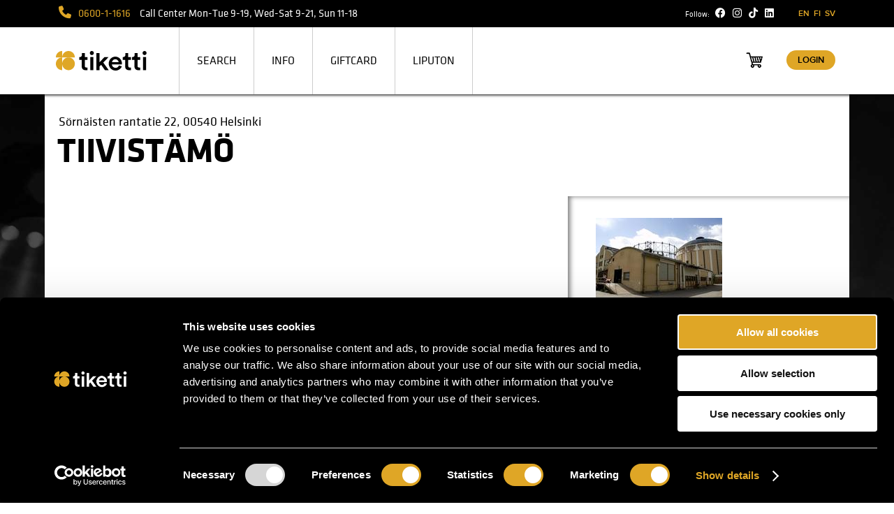

--- FILE ---
content_type: text/html; charset=utf-8
request_url: https://www.tiketti.fi/tiivistamo-helsinki-location/1257
body_size: 110691
content:
<!DOCTYPE html>
  <HTML xmlns="http://www.w3.org/1999/xhtml" xmlns:og="http://opengraphprotocol.org/schema/" xmlns:fb="http://www.facebook.com/2008/fbml" xml:lang="en" lang="en">
    <head>
      <title>Tiivistämö - Tiketti</title>

      <link rel="icon" type="image/png" href="https://assets.tiketti.fi/production/img/favicon/favicon-16x16.png" sizes="16x16">
      <link rel="icon" type="image/png" href="https://assets.tiketti.fi/production/img/favicon/favicon-32x32.png" sizes="32x32">
      <link rel="icon" type="image/png" href="https://assets.tiketti.fi/production/img/favicon/android-chrome-192x192.png" sizes="192x192">
      <link rel="icon" type="image/png" href="https://assets.tiketti.fi/production/img/favicon/android-chrome-512x512.png" sizes="512x512">
      <link rel="apple-touch-icon" href="https://assets.tiketti.fi/production/img/favicon/apple-touch-icon.png">

      <meta name="google-site-verification" content="ksKJ9wlsjgwsSXwbSF8OrUpYDg6F607vpIO3fBnI3a0" />
      <meta name="facebook-domain-verification" content="jvxfqzm1kqn6biq4bi7ujxhtxq1p4o" />
      <meta http-equiv="X-UA-Compatible" content="IE=9; IE=8; IE=7; IE=EDGE" />
      <meta http-equiv="Content-Type" content="text/html; charset=utf-8"> 
      <meta name="description" content="Tiivistämö - Tiketti">
      <script>
        const asset_url = "https://assets.tiketti.fi/production";
        const files_url = "https://www.tiketti.fi";
      </script>
      <meta name="keywords" content="lippu, keikka, tapahtuma, tapahtumat, keikat, keikka, bileet, liput, lippuja, tickets, entrance fee, gigs">
      
      <meta property="og:title" content="Tiivistämö - Tiketti">
	   <meta property="og:image" content="https://www.tiketti.fi/tiedostot/img2022/tiketti_fb_logo.jpg">
      <meta property="og:site_name" content="Tiketti.fi">
      <meta property="og:url" content="https://www.tiketti.fi/tiivistamo-helsinki-location/1257">
      <meta property="og:description" content="Tiivistämö - Tiketti">
      <meta property="fb:admins" content="595438772">
      <meta name="twitter:card" content="summary">
      
      <meta property="twitter:title" content="Tiivistämö - Tiketti">
     <meta property="twitter:image" content="https://www.tiketti.fi/tiedostot/img2022/tiketti_fb_logo.jpg">
      <meta property="twitter:url" content="https://www.tiketti.fi/tiivistamo-helsinki-location/1257">
      <meta property="twitter:description" content="Tiivistämö - Tiketti">
      <meta name="viewport" content="width=device-width, initial-scale=1, maximum-scale=5">
      
      <link rel="alternate" href="https://www.tiketti.fi/tiivistamo-helsinki-location/1257" hreflang="en" /><link rel="alternate" href="https://www.tiketti.fi/tiivistamo-helsinki-paikka/1257" hreflang="fi" /><link rel="alternate" href="https://www.tiketti.fi/tiivistamo-helsinki-plats/1257" hreflang="sv" />
      <link href="https://assets.tiketti.fi/production/klavikabasic-regular-webfont.woff" rel="preload" as="font" crossorigin="anonymous">
      <link href="https://assets.tiketti.fi/production/klavikabasic-bold-webfont.woff" rel="preload" as="font" crossorigin="anonymous">
      <link href="https://assets.tiketti.fi/production/js/apps/fontawesome-free-6.4.0-web/webfonts/fa-solid-900.woff2?v=6.4.0" rel="preload" as="font" crossorigin="anonymous">      
      <link rel="preload" href="https://assets.tiketti.fi/production/js/apps/fontawesome-free-6.4.0-web/css/all.min.css" as="style" onload="this.onload=null;this.rel='stylesheet'">
      <noscript><link href="https://assets.tiketti.fi/production/js/apps/fontawesome-free-6.4.0-web/css/all.min.css" rel="stylesheet" type="text/css"></noscript>
      
      <style type="text/css">#debug{position:absolute;top:70px;left:20px;color:#000;font-size:10px;text-transform:uppercase;white-space:pre}@media screen and (max-width: 767px){#debug{top:-38px;left:50px;color:#7f7f7f}}#debug span::after{content:" - 1152 default"}@media screen and (min-width: 768px) and (max-width: 1151px){#debug span::after{content:" - 768 tablet"}}@media screen and (max-width: 767px){#debug span::after{content:"\a 320 mobile"}}@font-face{font-family:'KlavikaBasicRegular';src:url("https://assets.tiketti.fi/production/klavikabasic-regular-webfont.eot");src:local("KlavikaBasicRegular"),url("https://assets.tiketti.fi/production/klavikabasic-regular-webfont.woff") format("woff"),url("https://assets.tiketti.fi/production/klavikabasic-regular-webfont.ttf") format("truetype"),url("https://assets.tiketti.fi/production/klavikabasic-regular-webfont.svg#webfontIvIGzf7J") format("svg");font-weight:normal;font-style:normal;font-display:swap}@font-face{font-family:'KlavikaBasicBold';src:url("https://assets.tiketti.fi/production/klavikabasic-bold-webfont.eot");src:local("KlavikaBasicBold"),url("https://assets.tiketti.fi/production/klavikabasic-bold-webfont.woff") format("woff"),url("https://assets.tiketti.fi/production/klavikabasic-bold-webfont.ttf") format("truetype"),url("https://assets.tiketti.fi/production/klavikabasic-bold-webfont.svg#webfontrACT3Uga") format("svg");font-weight:normal;font-style:normal;font-display:swap}*{box-sizing:border-box}body{font-family:"proxima-nova", Arial, Helvetica;font-weight:400;font-display:swap;margin:0;text-align:center;background-image:url(https://assets.tiketti.fi/production/img/2015_bg/frontpage_2.jpg);background-size:cover;background-attachment:fixed;background-position:center top;width:100%;height:100vh}body.with-ebanner{background-position:50% 0px}body.tiketti-tinymce-editor-box{background:#fff;text-align:left}#backgroundfade{position:absolute;top:135px;right:50%;width:1920px;z-index:-1}@media screen and (max-width: 767px){#backgroundfade{top:0px}}@media screen and (max-width: 1920px){#backgroundfade{width:100%}}.with-ebanner #backgroundfade{top:0px}#backgroundfade div{display:none;position:relative;width:1920px;height:1300px;right:-50%;background:-moz-linear-gradient(left, #181818 0%, transparent 3%, transparent 4%, transparent 96%, transparent 97%, #181818 100%),-moz-linear-gradient(top, transparent 0%, transparent 96%, transparent 97%, #181818 100%);background:-webkit-gradient(linear, left top, right top, color-stop(0%, #181818), color-stop(3%, transparent), color-stop(4%, transparent), color-stop(96%, transparent), color-stop(97%, transparent), color-stop(100%, #181818)),-webkit-gradient(linear, left top, left bottom, color-stop(0%, transparent), color-stop(96%, transparent), color-stop(97%, transparent), color-stop(100%, #181818));background:-webkit-linear-gradient(left, #181818 0%, transparent 3%, transparent 4%, transparent 96%, transparent 97%, #181818 100%),-webkit-linear-gradient(top, transparent 0%, 96%, transparent 97%, #181818 100%);background:-o-linear-gradient(left, #181818 0%, transparent 3%, transparent 4%, transparent 96%, transparent 97%, #181818 100%),-o-linear-gradient(top, transparent 0%, transparent 96%, transparent 97%, #181818 100%);background:-ms-linear-gradient(left, #181818 0%, transparent 3%, transparent 4%, transparent 96%, transparent 97%, #181818 100%),-ms-linear-gradient(top, transparent 0%, transparent 96%, transparent 97%, #181818 100%);background:linear-gradient(to right, #181818 0%, transparent 3%, transparent 4%, transparent 96%, transparent 97%, #181818 100%),linear-gradient(to bottom, transparent 0%, transparent 96%, transparent 97%, #181818 100%)}@media screen and (max-width: 1920px){#backgroundfade div{width:100%;background:-moz-linear-gradient(top, transparent 0%, transparent 96%, transparent 97%, #181818 100%);background:-webkit-gradient(linear, left top, left bottom, color-stop(0%, transparent), color-stop(96%, transparent), color-stop(97%, transparent), color-stop(100%, #181818));background:-webkit-linear-gradient(top, transparent 0%, 96%, transparent 97%, #181818 100%);background:-o-linear-gradient(top, transparent 0%, transparent 96%, transparent 97%, #181818 100%);background:-ms-linear-gradient(top, transparent 0%, transparent 96%, transparent 97%, #181818 100%);background:linear-gradient(to bottom, transparent 0%, transparent 96%, transparent 97%, #181818 100%)}}@media screen and (min-width: 1152px){.hide-desktop{display:none !important}}@media screen and (min-width: 768px) and (max-width: 1151px){.hide-tablet{display:none !important}}@media screen and (max-width: 767px){.hide-mobile{display:none !important}}.hide{display:none}.null{height:0px !important}a img{border:none}img{max-width:100%}figure{margin:0}#page-title .fb-like-cont{float:right;display:block;padding:38px 20px 0}@media screen and (max-width: 767px){#page-title .fb-like-cont{display:none}}#page-title h2{font-family:KlavikaBasicRegular;width:85%;margin:0;padding:20px 0px 5px 20px;font-size:18px;font-weight:normal;white-space:nowrap;overflow:hidden;text-overflow:ellipsis}#page-title h2 a{color:#dfa626}#page-title h1{font-family:KlavikaBasicBold;margin:0px;padding:0px 20px 37px 18px;vertical-align:middle;text-align:left;color:#000;text-transform:uppercase;font-size:50px;line-height:55px;font-weight:normal}@media screen and (max-width: 767px){#page-title h1{font-size:25px;line-height:27px;padding-bottom:25px}}#front_big_event{text-align:center;margin:0px auto}@media screen and (max-width: 767px){#front_big_event{width:320px;height:83px}}@media screen and (min-width: 768px) and (max-width: 1151px){#front_big_event{width:768px;height:200px}}@media screen and (min-width: 1152px){#front_big_event{width:1152px;height:300px}}@media screen and (min-width: 1920px){#front_big_event{width:1920px;height:500px}}#front_big_event img{width:100%;height:100%}#tik_fixed{font-family:KlavikaBasicRegular;position:fixed;top:0;width:100%;min-height:96px;text-align:center;z-index:10000;box-shadow:1px 1px 4px #000}@media screen and (max-width: 767px){#tik_fixed{min-height:45px;box-shadow:none !important}}#tik_fixed .icon{display:inline-block;vertical-align:middle;height:30px;width:30px;background-repeat:no-repeat;background-position:50% 50%}#tik_fixed .basket .icon{background-size:33px auto}#tik_fixed .i-menu-open{background-image:url(https://assets.tiketti.fi/production/img/2015/menu-open-mobile.png)}@media screen and (max-width: 767px){#tik_fixed .menu_active .i-menu-open{background-image:url(https://assets.tiketti.fi/production/img/2015/menu-close-mobile.png)}}#tik_fixed .i-cart{background-image:url(https://assets.tiketti.fi/production/img/2015/shoppingcart.png)}#tik_fixed .i-cart-mob{background-image:url(https://assets.tiketti.fi/production/img/2015/shoppingcart-mobile-white.png)}#tik_fixed .menu_active .i-cart-mob{background-image:url(https://assets.tiketti.fi/production/img/2015/shoppingcart-mobile-black.png)}#tik_fixed .content{position:relative;margin:0 auto;width:1152px}@media screen and (min-width: 768px) and (max-width: 1151px){#tik_fixed .content{width:768px}}@media screen and (max-width: 767px){#tik_fixed .content{width:320px}}#tik_fixed.with-ebanner{position:absolute}@media screen and (max-width: 767px){#tik_fixed.with-ebanner{top:83px}}@media screen and (min-width: 768px) and (max-width: 1151px){#tik_fixed.with-ebanner{top:200px}}@media screen and (min-width: 1152px){#tik_fixed.with-ebanner{top:300px}}@media screen and (min-width: 1920px){#tik_fixed.with-ebanner{top:500px}}#tik_fixed.fixed{position:fixed}#tik_head1{height:39px;margin:0 auto;background-color:#000;font-size:15px;text-align:left}@media screen and (max-width: 767px){#tik_head1{height:45px}}#tik_head1 .lang{font-family:"proxima-nova", Arial, Helvetica;font-weight:600;font-display:swap;font-size:12px;display:inline-block;float:right;margin-right:20px;color:#dfa626;line-height:39px}@media screen and (min-width: 768px) and (max-width: 1151px){#tik_head1 .lang{display:none}}@media screen and (max-width: 767px){#tik_head1 .lang{display:none}}#tik_head1 .some{display:inline-block;float:right;margin-right:30px;color:#fff;line-height:39px;vertical-align:middle}@media screen and (min-width: 768px) and (max-width: 1151px){#tik_head1 .some{display:none}}@media screen and (max-width: 767px){#tik_head1 .some{display:none}}#tik_head1 .some i{padding:0px 5px}#tik_head1 .menu_toggle{display:none;padding:0px 15px;line-height:39px;cursor:pointer}@media screen and (min-width: 768px) and (max-width: 1151px){#tik_head1 .menu_toggle{display:inline-block}}@media screen and (max-width: 767px){#tik_head1 .menu_toggle{display:inline-block;line-height:45px}}#tik_head1 .tik_callcenter{text-align:left;line-height:39px;color:#fff;padding-left:20px}@media screen and (min-width: 768px) and (max-width: 1151px){#tik_head1 .tik_callcenter{display:none}}@media screen and (max-width: 767px){#tik_head1 .tik_callcenter{display:none}}#tik_head1 .tik_callcenter strong{font-weight:normal;margin:0px 10px;color:#dfa626}#tik_head1 .tik_callcenter b{font-weight:normal}#tik_head1 .tik_callcenter i{color:#dfa626;font-size:18px}#tik_head1 .basket{display:none;position:relative;width:50px;height:39px;float:right;line-height:45px;font-size:24px}@media screen and (max-width: 767px){#tik_head1 .basket{display:block}}#tik_head1 .basket i{color:#fff}#tik_head1 .basket-timer{z-index:2;position:absolute;right:60px;line-height:45px;font-size:12px;color:#a7a7a7}#tik_head1 .basket-ticket-count{display:none;z-index:2;position:absolute;margin:7px 0px 0px 15px;padding:0px;border-radius:9px;line-height:18px;width:18px;height:18px;text-align:center;background-color:#dfa626;font-size:11px;color:#000}#tik_head1 .myticket{position:relative;display:none;float:right;max-width:160px;min-width:50px;padding:0px 10px 0px 0px;text-align:right;line-height:auto;font-size:12px}@media screen and (max-width: 767px){#tik_head1 .myticket{display:block}}#tik_head1 .myticket .tiketti-logged-in1{display:none}#tik_head1 .userstatus{font-family:"proxima-nova", Arial, Helvetica;font-weight:600;font-display:swap;border-radius:10px;padding:3px 10px;background-color:#dfa626;text-transform:uppercase;white-space:nowrap;line-height:45px}#tik_head1 a .userstatus{color:#000}#tik_head1 .loggedinas{padding-right:15px;font-size:13px;color:#a7a7a7}@media screen and (max-width: 767px){#tik_head1.menu_active{background-color:#fff}}#blanket{display:none}#blanket.menu_active{position:absolute;width:100%;height:1500px;z-index:1;background-color:rgba(0,0,0,0.3)}@media screen and (min-width: 768px) and (max-width: 1151px){#blanket.menu_active{display:block}}@media screen and (max-width: 767px){#blanket.menu_active{display:block}}#tik_head2{background-color:#fff;height:96px;text-align:left;margin:0 auto}@media screen and (max-width: 767px){#tik_head2{height:5px}}#tik_head2 .basket{position:relative;width:50px;height:96px;float:right;line-height:96px;font-size:1px}@media screen and (max-width: 767px){#tik_head2 .basket{display:none}}#tik_head2 .basket-timer{z-index:2;position:absolute;right:60px;line-height:96px;font-size:12px;color:#a7a7a7}#tik_head2 .basket-ticket-count{display:none;width:18px;height:18px;z-index:2;position:absolute;margin:30px 0px 0px 17px;border-radius:9px;text-align:center;line-height:18px;background-color:#dfa626;font-size:11px;color:#000}#tik_head2 .myticket{position:relative;display:block;float:right;max-width:160px;min-width:100px;padding:32px 20px 0px 0px;text-align:right;line-height:auto}@media screen and (max-width: 767px){#tik_head2 .myticket{display:none}}#tik_head2 .userstatus{font-family:"proxima-nova", Arial, Helvetica;font-weight:600;font-display:swap;font-size:13px;border-radius:15px;padding:6px 16px;background-color:#dfa626;text-transform:uppercase;white-space:nowrap;line-height:30px}#tik_head2 a .userstatus{color:#000}#tik_head2 .loggedinas{font-size:12px;padding-right:15px;color:#a7a7a7}#logo{display:block;float:left;vertical-align:middle;margin-right:30px;width:162px;height:96px;text-indent:-9999px;background-image:url(https://assets.tiketti.fi/production/img/2021/tiketti_logo.svg);background-size:136px;background-position:50% 50%;background-repeat:no-repeat}@media screen and (max-width: 767px){#logo{display:none}}#menu{line-height:96px;display:inline-block;border-right:1px solid #cdcdcd}@media screen and (min-width: 768px) and (max-width: 1151px){#menu{z-index:2;display:none;position:absolute;padding:20px 0px 0px;width:320px;line-height:26px;background-color:#000;border-right:none}}@media screen and (max-width: 767px){#menu{z-index:2;display:none;position:absolute;padding:20px 0px 0px;width:320px;line-height:26px;background-color:#000;border-right:none}}#menu ul{display:block;margin:0;padding:0;list-style:none}#menu li{display:block;float:left;text-transform:uppercase;vertical-align:middle;border-left:1px solid #cdcdcd}@media screen and (min-width: 768px) and (max-width: 1151px){#menu li{float:none;border-left:none;text-align:center}}@media screen and (max-width: 767px){#menu li{float:none;border-left:none;text-align:center}}#menu li.home{display:none}@media screen and (min-width: 768px) and (max-width: 1151px){#menu li.home{display:block}}@media screen and (max-width: 767px){#menu li.home{display:block}}#menu li.mytiketti{display:none}#menu span{padding:5px 25px;white-space:nowrap;cursor:pointer}@media screen and (min-width: 768px) and (max-width: 1151px){#menu span{color:#fff}}@media screen and (max-width: 767px){#menu span{color:#fff}}#menu li a{padding:0;color:#000;text-decoration:none}@media screen and (min-width: 768px) and (max-width: 1151px){#menu li a{color:#fff}}@media screen and (max-width: 767px){#menu li a{color:#fff}}@media screen and (min-width: 1152px){#menu li.gallery span{padding:20px;color:transparent;background-image:url(https://assets.tiketti.fi/production/img/2015/galleria-menu.png);background-size:98px 96px;background-position:50% 50%;height:96px;width:98px}}#submenu-mobile-info{display:none;line-height:20px}#submenu-mobile-info .item a{font-size:12px;color:#dfa626}@media screen and (min-width: 768px) and (max-width: 1151px){#submenu-mobile-info.active{display:block}}@media screen and (max-width: 767px){#submenu-mobile-info.active{display:block}}#menu .mobile{display:none;text-align:center}@media screen and (min-width: 768px) and (max-width: 1151px){#menu .mobile{display:block}}@media screen and (max-width: 767px){#menu .mobile{display:block}}#menu .mobile .lang{padding:20px 0px}#menu .mobile .lang a{color:#dfa626}#menu .mobile .some{padding:10px 0px 20px}#menu .mobile .some i{padding:0px 5px}#menu .mobile .some a{color:#fff}#menu .mobile .tik_callcenter{padding:15px 0px;background-color:#fff;font-size:13px}#menu .mobile .tik_callcenter strong{color:#dfa626;font-size:24px}#tik_head2.menu_active #menu{display:block}#tik_head3{background-color:#fff;height:66px;vertical-align:middle;-webkit-box-shadow:inset 0px 5px 5px -5px #555;-moz-box-shadow:inset 0px 5px 5px -5px #555;box-shadow:inset 0px 5px 5px -5px #555}@media screen and (max-width: 767px){#tik_head3{height:76px}}#tik_head3 #submenu-default-info{position:absolute;width:100%;background-color:#000;-webkit-box-shadow:inset 0px 5px 5px -5px #555, 0px 5px 5px -5px #000;-moz-box-shadow:inset 0px 5px 5px -5px #555, 0px 5px 5px -5px #000;box-shadow:inset 0px 5px 5px -5px #555, 0px 5px 5px -5px #000;height:45px;padding-right:205px;z-index:2;display:none}#tik_head3 #submenu-default-info .caret{display:inline-block;height:45px;border-color:#dfa626 transparent transparent;border-style:solid;border-width:6px}#tik_head3 #submenu-default-info .item{display:inline-block;vertical-align:top;height:45px;padding:0px 10px}#tik_head3 #submenu-default-info .item a{text-transform:uppercase;vertical-align:middle;line-height:45px;color:#fff;font-size:13px;letter-spacing:0.8px}#tik_head3 #submenu-default-info.active{display:block}@media screen and (min-width: 768px) and (max-width: 1151px){#tik_head3 #submenu-default-info.active{display:none !important}}@media screen and (max-width: 767px){#tik_head3 #submenu-default-info.active{display:none !important}}#tik_head3 #submenu-default-info.en{padding-right:248px}#tik_head3 #page-login-popup{position:absolute;display:none;z-index:10;right:0px;top:0px;width:210px;text-align:left;background-color:rgba(0,0,0,0.8);color:#fff}@media screen and (max-width: 767px){#tik_head3 #page-login-popup{background-color:#000;width:320px}}#tik_head3 #page-login-popup .caret{position:absolute;border-color:#dfa626 transparent transparent;border-style:solid;border-width:6px;left:50%;margin-left:-6px}#tik_head3 #page-login-popup .pad{padding:15px}#tik_head3 #page-login-popup .close{float:right;color:#fff}#tik_head3 #page-login-popup h3{margin:0px 0px 2px 0px;padding:0;color:#dfa626;font-size:20px}#tik_head3 #page-login-popup h4{margin:12px 0px;padding:0;font-family:"proxima-nova", Arial, Helvetica;font-weight:600;font-display:swap;font-size:12px}#tik_head3 #page-login-popup p{margin:0px 0px 8px 0px;font-size:12px}#tik_head3 #page-login-popup label{font-family:"proxima-nova", Arial, Helvetica;font-weight:600;font-display:swap;font-size:12px;text-transform:uppercase;color:#fff}#tik_head3 #page-login-popup input{box-sizing:border-box;margin:5px 0px;width:180px;padding:0px 10px;height:25px;line-height:25px;border:none;border-radius:5px;color:#000}#tik_head3 #page-login-popup .submit{text-align:center;padding-top:5px}#tik_head3 #page-login-popup .input-submit{font-family:"proxima-nova", Arial, Helvetica;font-weight:600;font-display:swap;border-radius:10px;height:22px;padding:0px 15px;line-height:22px;background-color:#dfa626;font-size:12px;text-transform:uppercase;color:#fff;width:auto}#tik_head3 #page-login-error-message{display:none;line-height:18px;padding-top:7px}#tik_head3 .show-login{display:block !important}#tik_head3 .logo{display:none;width:63px;height:33px;text-indent:-9999px;background-image:url(https://assets.tiketti.fi/production/img/2021/tiketti_logo.svg);background-size:63px;background-position:50% 50%;background-repeat:no-repeat}@media screen and (max-width: 767px){#tik_head3 .logo{display:block;margin:0px 0px 0px 19px}}#tik_head3 .search{text-align:center}#tik_head3 .search input{margin-top:15px;width:530px;padding:10px 10px;border:1px solid rgba(200,200,200,0.5);border-radius:5px 5px 5px 5px;background-color:rgba(200,200,200,0.4);box-shadow:inset -4px 4px 4px 0px #d2d2d2}@media screen and (min-width: 768px) and (max-width: 1151px){#tik_head3 .search input{width:400px}}@media screen and (max-width: 767px){#tik_head3 .search input{margin-top:3px;width:280px;padding:5px 10px}}#tik_head3 .search .icon{position:absolute;margin:23px 0px 0px -30px;width:22px;height:22px;background-image:url(https://assets.tiketti.fi/production/img/2015/header_search.png);background-repeat:no-repeat;background-position:50% 50%}@media screen and (max-width: 767px){#tik_head3 .search .icon{margin-top:6px}}#tik_head3 .search a{top:50%;margin-top:-5px;position:absolute;padding:5px 15px;font-size:13px;color:#dfa626}@media screen and (max-width: 767px){#tik_head3 .search a{display:none}}#tik_head3.null .logo{display:none}#tik_head3.null .search{display:none}#tiketti{width:1152px;margin:201px auto 0;text-align:center}@media screen and (min-width: 768px) and (max-width: 1151px){#tiketti{width:768px}}@media screen and (max-width: 767px){#tiketti{width:320px;margin-top:126px}}#tiketti input.empty{color:#000}#tiketti.nohead3{margin-top:135px}@media screen and (max-width: 767px){#tiketti.nohead3{margin-top:44px}}a{text-decoration:none;color:inherit;cursor:pointer}a.active{color:#dfa626}strong{font-weight:normal;color:#dfa626}.tik-button{font-family:klavika-web, Arial;font-size:13px;cursor:pointer;display:inline-block;background-color:#cccccc;color:#fff;-webkit-touch-callout:none;-webkit-user-select:none;-khtml-user-select:none;-moz-user-select:none;-ms-user-select:none;user-select:none;text-transform:uppercase;height:60px;line-height:60px;vertical-align:middle;width:290px;text-align:center}.tik-button.active,.tik-button:hover{background-color:#dfa626}.tik-button.disabled{cursor:auto;background-color:#a7a7a7}.tik-button.round{border-radius:15px}.tik-input{border:1px solid #c2c2c2;box-shadow:-3px 3px 3px 0 #e2e2e2 inset;width:200px;height:30px;line-height:30px;vertical-align:middle;padding-left:5px;padding-right:5px}.tik-textarea{border:1px solid #c2c2c2;box-shadow:-3px 3px 3px 0 #e2e2e2 inset;width:200px;line-height:30px;padding-left:5px;padding-right:5px}.tik-label{display:block;padding:15px 0px 5px;color:#b4b4b4;font-size:13px}.tik-button-inline{display:block;float:left;width:70px;height:30px;line-height:30px;background-color:#dfa626;color:#fff;text-align:center;width:50px}.tik-submit{font-family:klavika-web, Arial;font-size:13px;cursor:pointer;border:0;margin:0;width:200px;height:60px;line-height:60px;vertical-align:middle;background-color:#cccccc;color:#ffffff;font-weight:bold;text-transform:uppercase}.tik-submit.active{background-color:#dfa626}.tik-submit-inline{cursor:pointer;border:0;margin:0px 0px 0px 2px;width:80px;height:30px;line-height:30px;text-transform:uppercase;color:#fff;background-color:#dfa626;vertical-align:middle;font-size:12px;font-weight:bold}#localstorage_error,#ie_error{background-color:#FE0000;color:#fff;padding:3px}#localstorage_error .border,#ie_error .border{border:1px solid #fff}#localstorage_error .icon,#ie_error .icon{display:block;float:left;height:50px;width:50px;line-height:50px;background-color:#fff;color:red;font-size:40px}@media screen and (max-width: 767px){#localstorage_error .icon,#ie_error .icon{height:95px;line-height:95px}}#localstorage_error .text,#ie_error .text{height:50px;margin:0px 15px 0px 50px;padding:10px 0px 5px 20px;text-align:left;font-size:13px}@media screen and (max-width: 767px){#localstorage_error .text,#ie_error .text{height:95px;font-size:12px}}#localstorage_error .close,#ie_error .close{padding:3px 5px;display:block;cursor:pointer;float:right}#page_info .left{float:left;width:435px}@media screen and (min-width: 768px) and (max-width: 1151px){#page_info .left{width:320px;margin-left:0}}@media screen and (max-width: 767px){#page_info .left{width:320px;margin-left:0;min-height:0}}#page_info .left .content>div{width:435px;height:223px}@media screen and (min-width: 768px) and (max-width: 1151px){#page_info .left .content>div{width:320px;height:164px}}@media screen and (max-width: 767px){#page_info .left .content>div{width:320px;height:164px}}#page_info .left .c_image img{width:100%}#page_info .right{margin-left:445px;width:500px}@media screen and (min-width: 768px) and (max-width: 1151px){#page_info .right{width:332px}}@media screen and (max-width: 767px){#page_info .right{width:320px;float:none}}#page_info #content_right p a{color:#dfa626}#page_info .tiketti-button,#page_info .tiketti-button-disabled{display:table-cell;background:url("https://assets.tiketti.fi/production/img/2014/oikea_orange.png") no-repeat scroll 0 0 #ff9100;color:#fff;cursor:pointer;height:50px;padding:0 20px 0 55px;vertical-align:middle}#page_info .tiketti-button.disabled,#page_info .tiketti-button-disabled{background:url("https://assets.tiketti.fi/production/img/2014/oikea_black.png") no-repeat scroll 0 0 #000;cursor:default}#page_info .tiketti-box-even-row,#page_info .tiketti-box-odd-row{cursor:pointer;margin:10px 0 10px 0;padding:10px 0 0 0;border-top:1px solid #000}#page_info .tiketti-box-odd-row{cursor:pointer}.input-fixed{margin:2px 0px 0px 2px;padding:6px 5px;width:220px}#footer{font-size:14px;position:relative;margin:0 auto;height:240px;background-color:#000;color:#fff}@media screen and (max-width: 767px){#footer{height:auto;padding-bottom:20px}}#footer .boxOffices{position:absolute;right:25px;bottom:60px}@media screen and (max-width: 767px){#footer .boxOffices{position:static;padding:15px 30px;text-align:left}}#footer .boxOffices a{font-family:"proxima-nova", Arial, Helvetica;font-weight:600;font-display:swap;border-radius:20px;padding:10px 20px;background-color:#dfa626;color:#000;font-size:13px;text-transform:uppercase}#footer .foot1,#footer .foot2,#footer .foot3{float:left;width:200px;padding:50px 0px 0px;text-align:left}@media screen and (max-width: 767px){#footer .foot1,#footer .foot2,#footer .foot3{float:none;margin-left:30px;padding-top:10px}}#footer .foot1{margin-left:70px}@media screen and (max-width: 767px){#footer .foot1{margin-left:30px;padding-top:20px}}#footer .foot1 a{color:#dfa626}#footer h3{font-family:"proxima-nova", Arial, Helvetica;font-weight:600;font-display:swap;margin:13px 0px 14px;color:#dfa626;font-size:18px}#footer strong{font-weight:normal;color:#dfa626}.tiketti-inline-block{display:inline-block}#tik_front_container{position:relative;background-color:#fff}#tik_front_container .bottom-shadow{height:10px;box-shadow:0px 7px 7px -7px #666 inset}#tik_top{height:469px}@media screen and (min-width: 768px) and (max-width: 1151px){#tik_top{height:475px}}@media screen and (max-width: 767px){#tik_top{height:201px}}#front_news{display:block;position:absolute;text-align:left;margin:0px;width:848px;height:464px}@media screen and (min-width: 768px) and (max-width: 1151px){#front_news{width:100%;height:470px}}@media screen and (max-width: 767px){#front_news{width:100%;height:196px}}#front_news .pagination{position:absolute;z-index:3;left:0;text-align:center;bottom:75px;width:100%}#front_news .swiper-pagination-switch{display:inline-block;width:10px;height:10px;border-radius:10px;background:#CCC;box-shadow:0px 1px 2px #555 inset;margin:0 3px;cursor:pointer}#front_news .swiper-active-switch{background:#dfa626}#front_news .item,#front_news .swiper-wrapper,#front_news .swiper-slide{width:inherit;height:inherit;background-repeat:no-repeat;background-size:848px}@media screen and (min-width: 768px) and (max-width: 1151px){#front_news .item{background-size:768px}}@media screen and (max-width: 767px){#front_news .item{background-size:320px}}#front_news .link{height:389px}@media screen and (min-width: 768px) and (max-width: 1151px){#front_news .link{height:395px}}@media screen and (max-width: 767px){#front_news .link{display:none}}#front_news .info{font-family:klavika-web, Arial;height:75px;width:inherit;color:#fff;background-color:rgba(0,0,0,0.7);line-height:75px;text-align:left}@media screen and (max-width: 767px){#front_news .info{height:196px;text-align:center;line-height:20px}}@media screen and (max-width: 767px){#front_news .title{display:block;padding:40px 10px 0px 10px}}#front_news .buy{float:right}@media screen and (max-width: 767px){#front_news .buy{float:none;position:absolute;margin:140px 0px 0px 105px}}#front_news .buy span{background-color:#dfa626;border-radius:15px;color:#000;font-family:"proxima-nova", Arial, Helvetica;font-weight:600;font-display:swap;letter-spacing:0.8px;font-size:12px;padding:4px 20px;text-transform:uppercase}#front_news .read{float:right;margin-right:30px;color:#dfa626}@media screen and (max-width: 767px){#front_news .read{float:none;position:absolute;margin:100px 0px 0px -50px}}#front_news .newsPrev,#front_news .newsNext{width:48px;text-align:center;color:#fff;font-size:17px;line-height:75px;cursor:pointer}#front_news .newsPrev i,#front_news .newsNext i{vertical-align:baseline;font-weight:bold}@media screen and (max-width: 767px){#front_news .newsPrev,#front_news .newsNext{display:none}}#front_news .newsPrev{float:left}#front_news .newsNext{float:right}.front-banner-test{box-sizing:border-box;width:100%;height:100%;padding:100px 10px 0px;text-align:center;vertical-align:middle;border:1px solid #aaa}#front_big_event .front-banner-test{background-color:rgba(255,255,255,0.3)}#front_toplist{display:block;box-sizing:border-box;margin:0px 0px 0px 0px;padding:25px 0px 0px 0px;width:304px;height:464px;background-color:#fff;color:#fff;position:absolute;top:0px;left:848px}@media screen and (min-width: 1152px){#front_toplist{-webkit-box-shadow:inset 5px 0px 5px -5px #555;-moz-box-shadow:inset 5px 0px 5px -5px #555;box-shadow:inset 5px 0px 5px -5px #555}}@media screen and (min-width: 768px) and (max-width: 1151px){#front_toplist{position:static;height:380px;width:100%;margin-top:10px}}@media screen and (max-width: 767px){#front_toplist{position:static;height:auto;width:100%;margin-top:10px;padding-bottom:20px}}#front_toplist .arrow-up,#front_toplist .arrow-down{width:50px;height:50px;color:#000;font-size:20px;cursor:pointer}#front_toplist .arrow-up{display:none;margin:-20px auto 0 auto}#front_toplist .arrow-down{display:none;margin:auto;position:absolute;bottom:0px;width:100%}#front_toplist .arrow-up.active,#front_toplist .arrow-down.active{display:none}@media screen and (min-width: 768px) and (max-width: 1151px){#front_toplist .arrow-up.active,#front_toplist .arrow-down.active{display:none}}@media screen and (max-width: 767px){#front_toplist .arrow-up.active,#front_toplist .arrow-down.active{display:none}}#front_toplist h2{font-family:KlavikaBasicBold;font-weight:normal;font-size:36px;height:50px;line-height:50px;vertical-align:middle;text-align:left;margin:0;padding:0px 0px 0px 30px;color:#000}@media screen and (min-width: 768px) and (max-width: 1151px){#front_toplist h2{padding-left:70px}}#front_toplist #front_toplist_container{overflow:hidden;height:375px}@media screen and (min-width: 768px) and (max-width: 1151px){#front_toplist #front_toplist_container{height:auto}}@media screen and (max-width: 767px){#front_toplist #front_toplist_container{height:auto}}@media screen and (min-width: 1152px){#front_toplist .half{display:none}}@media screen and (min-width: 768px) and (max-width: 1151px){#front_toplist .half{float:left;margin-left:40px}}#front_toplist .half:first-child{display:block}@media screen and (min-width: 1152px){#front_toplist .half:first-child{margin-top:10px}}#front_toplist .top-row{text-align:left;color:#000;padding:6px 30px 6px}@media screen and (min-width: 1152px){#front_toplist .top-row{padding-bottom:25px}}#front_toplist .rank{clear:left;display:block;float:left;font-size:14px}#front_toplist .event{width:244px;margin:0px 0px 0px 20px}#front_toplist .name{font-family:"proxima-nova", Arial, Helvetica;font-weight:600;font-display:swap;font-size:14px}#front_toplist .info{font-size:13px}#front_toplist .info i{vertical-align:top}#front_toplist a{color:inherit;text-decoration:none}#front_deezer{display:block;height:297px}@media screen and (min-width: 768px) and (max-width: 1151px){#front_deezer{display:none}}@media screen and (max-width: 767px){#front_deezer{display:none}}#front_deezer iframe{width:100%;height:297px}#tik_bot{background-color:#e4e4e4}#event_tabs{height:100px;padding:38px 20px 20px 20px;background-color:#000;text-align:center;text-transform:uppercase}@media screen and (max-width: 767px){#event_tabs{padding-top:29px}}#event_tabs .event_tab{font-family:KlavikaBasicRegular;display:inline-block;background-color:#000;color:#fff;font-size:16px;text-transform:uppercase;text-align:center;height:30px;margin:0px 15px;line-height:30px;vertical-align:middle;cursor:pointer;font-weight:normal}@media screen and (max-width: 767px){#event_tabs .event_tab{margin:0px 5px;line-height:20px;padding:5px}}#event_tabs .event_tab i{font-size:16px;padding-right:3px}#event_tabs .event_tab .fa-dot-circle{display:none}#event_tabs .event_tab.active{color:#dfa626}#event_tabs .event_tab.active .fa-dot-circle{display:inline-block}#event_tabs .event_tab.active .fa-circle{display:none}#event_tabs span{color:#fff}#events{position:relative}#events-recommended .list,#events-tomorrow .list,#events-upcoming .list,#events-comingforsale .list{text-align:left}#events-upcoming,#events-tomorrow,#events-comingforsale{display:none}#events a{color:inherit;text-decoration:none}#events .itemwide{display:block;float:left;width:546px;height:320px;margin:30px 0px 0px 20px;box-shadow:2px 2px 3px 2px #cacaca}@media screen and (min-width: 768px) and (max-width: 1151px){#events .itemwide{width:486px;height:285px;margin:17px 0px 0px 20px}}@media screen and (max-width: 767px){#events .itemwide{width:291px;height:204px;margin:17px 0px 0px 15px}}#events .itemnull{display:block;float:left;width:0}#events .item{display:block;float:left;width:263px;height:320px;margin:30px 0px 0px 20px;box-shadow:2px 2px 3px 2px #cacaca}@media screen and (min-width: 768px) and (max-width: 1151px){#events .item{width:233px;height:285px;margin:17px 0px 0px 20px}}@media screen and (max-width: 767px){#events .item{width:138px;height:204px;margin:17px 0px 0px 15px}}#events .itemwide .bigimg,#events .item .bigimg{width:100%;height:100%;background-size:100% 100%;background-position:0 0;background-repeat:no-repeat}#events .item img{display:block;width:100%;height:161px}@media screen and (min-width: 768px) and (max-width: 1151px){#events .item img{height:143px}}@media screen and (max-width: 767px){#events .item img{height:84px}}#events .info{position:relative;height:159px;width:100%;background-color:#fff;vertical-align:middle;box-shadow:0px 5px 5px -5px #888 inset}@media screen and (min-width: 768px) and (max-width: 1151px){#events .info{height:142px}}@media screen and (max-width: 767px){#events .info{height:120px}}#events .buy{position:absolute;display:block;width:100%;bottom:25px;text-align:center}@media screen and (max-width: 767px){#events .buy{bottom:18px}}#events .buy span{background-color:#dfa626;padding:4px 20px;border-radius:15px;color:#000;text-transform:uppercase;font-family:"proxima-nova", Arial, Helvetica;font-weight:600;font-display:swap;letter-spacing:0.8px;font-size:12px}#events .itemwide .item{margin:0;width:100%;height:100%;box-shadow:none}#events .itemwide .item img{height:208px}@media screen and (min-width: 768px) and (max-width: 1151px){#events .itemwide .item img{height:173px}}@media screen and (max-width: 767px){#events .itemwide .item img{height:84px}}#events .itemwide .item .info{height:112px}@media screen and (min-width: 768px) and (max-width: 1151px){#events .itemwide .item .info{height:112px}}@media screen and (max-width: 767px){#events .itemwide .item .info{height:120px}}#events .event{display:block;float:right;height:40px;vertical-align:middle;padding-right:10px}#events h2{font-family:"proxima-nova", Arial, Helvetica;font-weight:600;font-display:swap;margin:0;padding:20px 15px 3px 15px;line-height:auto;font-size:14px}@media screen and (max-width: 767px){#events h2{padding:12px 8px 2px 8px;font-size:13px;max-height:47px;overflow:hidden}}#events p{margin:0;padding:0px 0px 0px 14px;font-size:13px}@media screen and (max-width: 767px){#events p{padding:2px 8px;font-size:12px}}#events p .tiketti-sales-indicator{display:block;float:left}#events p .details{display:block;margin-left:20px}@media screen and (max-width: 767px){#events p .details{margin-left:15px;max-height:30px;overflow:hidden}}#events .head{height:13px}@media screen and (min-width: 768px) and (max-width: 1151px){#events .head{display:block;height:20px}}#events .foot{position:relative;padding-top:30px;padding-bottom:35px;clear:left;text-align:center}#events .legend{position:absolute;right:0;font-size:15px}#events .nowrap{white-space:nowrap}#events .head .legend{display:none;top:10px}@media screen and (min-width: 768px) and (max-width: 1151px){#events .head .legend{display:block}}@media screen and (min-width: 768px) and (max-width: 1151px){#events .foot .legend{display:none}}@media screen and (max-width: 767px){#events .foot .legend{position:static;text-align:left;padding:0px 15px}}#events .legend i{font-size:12px;padding-right:2px}#events .legend .title{font-size:13px;color:#a7a7a7;padding-right:20px}#events .more span{font-size:20px;cursor:pointer}@media screen and (max-width: 767px){#events #events-more-recommended{margin-top:15px}}#social_feed_title{height:110px;padding:38px 20px 20px 20px;background-color:#000;text-align:center;text-transform:uppercase}@media screen and (max-width: 767px){#social_feed_title{padding-top:29px}}#social_feed_title h1{color:#dfa626;margin:0}#social_feed_tabs{height:80px;padding:18px 20px 20px 5px;background-color:#000;text-align:center;text-transform:uppercase}#social_feed_tabs .social_feed_tab{font-family:KlavikaBasicRegular;display:inline-block;background-color:#000;color:#fff;font-size:16px;text-transform:uppercase;text-align:center;height:30px;margin:0px 15px;line-height:30px;vertical-align:middle;cursor:pointer;font-weight:normal}#social_feed_tabs .social_feed_tab.active{color:#dfa626}#social_feed_tabs .social_feed_tab.active .fa-dot-circle{display:inline-block}#social_feed_tabs .social_feed_tab.active .fa-circle{display:none}#social_feed_tabs .social_feed_tab i{font-size:16px;padding-right:3px}#social_feed_tabs .social_feed_tab span{color:#fff}#social_feed_tabs .social_feed_tab .fa-dot-circle{display:none}@media screen and (max-width: 767px){#social_feed_tabs .social_feed_tab{margin:0px 5px;height:20px;line-height:20px}}@media screen and (max-width: 767px){#social_feed_tabs{padding-top:29px}}#social_feed_tiles{padding-bottom:20px;text-align:left}#social_feed_tiles .item{display:inline-block;width:357px;margin:30px 0px 0px 20px;box-shadow:2px 2px 3px 2px #cacaca;background:#fff}#social_feed_tiles .item img{display:block;width:100%}#social_feed_tiles .item img.twitter,#social_feed_tiles .item img.facebook,#social_feed_tiles .item img.instagram{width:100%}#social_feed_tiles .item img.news{height:161px}@media screen and (min-width: 768px) and (max-width: 1151px){#social_feed_tiles .item img.news{height:143px}}@media screen and (max-width: 767px){#social_feed_tiles .item img.news{height:84px}}@media screen and (min-width: 768px) and (max-width: 1151px){#social_feed_tiles .item{width:354px;margin:17px 0px 0px 20px}}@media screen and (max-width: 767px){#social_feed_tiles .item{width:290px;margin:17px 0px 0px 15px}}#social_feed_tiles .user{padding:15px}#social_feed_tiles .user img{display:inline-block;float:left;width:40px;height:40px;border-radius:50%}#social_feed_tiles .user .name{display:block;margin-left:40px;margin-top:4px}#social_feed_tiles .user .name h2{padding-top:0;line-height:17px;font-size:0.8em}#social_feed_tiles .user .name h2 small{font-weight:normal;font-size:1em;color:#888}#social_feed_tiles .user .name h2 span{display:block;padding-top:2px;font-weight:normal;line-height:10px;color:#888}#social_feed_tiles .content{position:relative;width:100%;padding:5px 15px 15px 15px;line-height:1.4em;font-size:0.9em}#social_feed_tiles .content h1{margin-top:3px;margin-bottom:15px;font-size:1.8em;line-height:1.2em;color:#dfa626}#social_feed_tiles .content .read-more,#social_feed_tiles .content .buy-ticket{display:inline-block;margin-top:15px;background-color:#dfa626;padding:4px 20px;border-radius:15px;color:#000;text-transform:uppercase;font-family:"proxima-nova", Arial, Helvetica;font-weight:600;font-display:swap;letter-spacing:0.8px;font-size:12px}#social_feed_tiles .content .read-more{margin-right:10px}#social_feed_tiles .content.twitter,#social_feed_tiles .content.facebook,#social_feed_tiles .content.instagram,#social_feed_tiles .content.tiketti{word-wrap:break-word}#social_feed_tiles .content.twitter a,#social_feed_tiles .content.facebook a,#social_feed_tiles .content.instagram a,#social_feed_tiles .content.tiketti a{text-decoration:none;color:#dfa626}#social_feed_tiles .content.twitter .read-more,#social_feed_tiles .content.twitter .buy-ticket,#social_feed_tiles .content.facebook .read-more,#social_feed_tiles .content.facebook .buy-ticket,#social_feed_tiles .content.instagram .read-more,#social_feed_tiles .content.instagram .buy-ticket,#social_feed_tiles .content.tiketti .read-more,#social_feed_tiles .content.tiketti .buy-ticket{color:#000}#social_feed_tiles .content.twitter a.url,#social_feed_tiles .content.facebook a.url,#social_feed_tiles .content.instagram a.url,#social_feed_tiles .content.tiketti a.url{-ms-word-break:break-all;word-break:break-all;word-break:break-word}#social_feed_tiles .footer{margin:10px 0 0 0;padding:0 15px 15px 15px}#social_feed_tiles .footer .time{font-size:0.7em}#social_feed_tiles .footer .time .hours{color:#dfa626}#social_feed_tiles .footer .actions{display:inline-block;float:right;font-size:0.8em}#social_feed_tiles .footer .actions .share-facebook,#social_feed_tiles .footer .actions .share-twitter,#social_feed_tiles .footer .actions .share-google,#social_feed_tiles .footer .actions .share-pinterest,#social_feed_tiles .footer .actions .reply,#social_feed_tiles .footer .actions .retweet,#social_feed_tiles .footer .actions .favorite{display:inline-block;margin-left:5px;padding:6px;font-size:1.2em;color:#999}#social_feed_tiles .footer .actions .share-facebook:hover,#social_feed_tiles .footer .actions .share-twitter:hover,#social_feed_tiles .footer .actions .share-google:hover,#social_feed_tiles .footer .actions .share-pinterest:hover,#social_feed_tiles .footer .actions .reply:hover,#social_feed_tiles .footer .actions .retweet:hover,#social_feed_tiles .footer .actions .favorite:hover{color:#666}#social_feed{position:relative;background:#e4e4e4}#social_feed a{color:inherit;text-decoration:none}#social_feed .social_feed{display:block;float:right;height:40px;vertical-align:middle;padding-right:10px}#social_feed h2{font-family:"proxima-nova", Arial, Helvetica;font-weight:600;font-display:swap;margin:0;padding:20px 15px 3px 15px;line-height:auto;font-size:14px}@media screen and (max-width: 767px){#social_feed h2{padding:12px 8px 2px 8px;font-size:13px;max-height:47px;overflow:hidden}}#social_feed p{margin:0;padding:0;font-size:13px}@media screen and (max-width: 767px){#social_feed p{padding:2px 8px;font-size:12px}}#social_feed p .tiketti-sales-indicator{display:block;float:left}#social_feed p .details{display:block;margin-left:20px}@media screen and (max-width: 767px){#social_feed p .details{margin-left:15px;max-height:30px;overflow:hidden}}#social_feed .nowrap{white-space:nowrap}#social_feed .more span{font-size:20px;cursor:pointer}#social_feed .foot{position:relative;padding-top:5px;padding-bottom:35px;clear:left;text-align:center}#page_info{width:1152px;margin:0 auto;text-align:left;padding-top:10px;background-color:#fff}@media screen and (min-width: 768px) and (max-width: 1151px){#page_info{width:768px}}@media screen and (max-width: 767px){#page_info{width:320px}}#page_info .campaign{padding:40px 300px;text-align:center}@media screen and (min-width: 768px) and (max-width: 1151px){#page_info .campaign{padding:40px 100px}}@media screen and (max-width: 767px){#page_info .campaign{padding:30px 30px}}#page_info .campaign_text{padding:0px 0px 20px}#page_info #nav_left{display:block;float:left;width:320px;padding:20px 0 20px 0;box-shadow:0px 7px 7px -7px #888 inset}@media screen and (max-width: 767px){#page_info #nav_left{float:none}}#page_info #nav_left ul{display:block;margin:0;padding:0;list-style-type:none}#page_info #nav_left li{text-align:left;line-height:35px;font-size:15px}#page_info #nav_left li a{display:block;height:35px;width:100%;color:#000;text-decoration:none}@media screen and (min-width: 1152px){#page_info #nav_left li a{text-transform:uppercase}}@media screen and (min-width: 768px) and (max-width: 1151px){#page_info #nav_left li a{text-transform:uppercase}}#page_info #nav_left li.on a{color:#dfa626}#page_info #nav_left li a:hover{color:#999999}#page_info #nav_left li span{padding:0px;display:block;height:35px;padding-left:50px}@media screen and (max-width: 767px){#page_info #nav_left li span{padding-left:20px;height:23px}}#page_info #nav_left i{padding-left:5px;font-size:10px}#galleria{box-shadow:0px 7px 7px -7px #888 inset}#galleria .text{padding:0px 20px}@media screen and (max-width: 767px){#galleria .text img{max-width:280px}}#galleria h1{font-family:klavika-web, Arial;margin:0;padding:5px 0px;text-transform:uppercase;font-size:18px;color:#dfa626}#galleria h2,#galleria h3{font-family:"proxima-nova", Arial, Helvetica;font-weight:600;font-display:swap;margin:0;padding:10px 0px 5px 0px;font-size:18px}#galleria p{margin:0;padding:0px 0px 5px 0px}#galleria ul,#galleria ol{margin-left:0px;padding:0px 0px 0px 14px}#galleria ul ul,#galleria ol ul{padding-left:15px;padding-right:10px}#galleria li{color:#000;padding-bottom:3px}#content_right{background-color:#fff;margin:0px 0px 0px 320px;text-align:left;font-size:13px;min-height:350px;box-shadow:10px 7px 7px -7px #888 inset;padding:20px 35px 220px 35px}@media screen and (max-width: 767px){#content_right{box-shadow:0px 7px 7px -7px #888 inset;padding:20px 20px 220px 20px}}@media screen and (max-width: 767px){#content_right{margin-left:0;width:320px;min-height:0}}@media screen and (max-width: 767px){#content_right #pgtb_frame{margin:0px -20px}}#content_right .indent{padding:10px 0px}#content_right h1{font-family:klavika-web, Arial;margin:0;padding:5px 0px;text-transform:uppercase;font-size:18px;color:#dfa626}#content_right h2,#content_right h3{font-family:"proxima-nova", Arial, Helvetica;font-weight:600;font-display:swap;margin:0;padding:10px 0px 5px 0px;font-size:18px}#content_right p{margin:0;padding:0px 0px 5px 0px}#content_right ul,#content_right ol{margin-left:0px;padding:0px 0px 0px 14px}#content_right ul ul,#content_right ol ul{padding-left:15px;padding-right:10px}#content_right li{color:#000;padding-bottom:3px}#content_right p.input-submit{padding:25px 0px 15px;text-align:left}#content_right .tik-button{text-align:center;color:#fff}#content_right strong{font-family:"proxima-nova", Arial, Helvetica;font-weight:600;font-display:swap;color:#000}#content_right #info_contact{width:420px;float:left}@media screen and (min-width: 768px) and (max-width: 1151px){#content_right #info_contact{float:none;width:100%}}@media screen and (max-width: 767px){#content_right #info_contact{float:none;width:100%}}#content_right #box_office_list{width:350px;margin-left:420px;padding:0 5px 0 0}@media screen and (min-width: 768px) and (max-width: 1151px){#content_right #box_office_list{margin-left:0px;width:100%}}@media screen and (max-width: 767px){#content_right #box_office_list{margin-left:0px;width:100%}}#content_right #box_office_list h2{padding-left:0}#content_right #box_office_list .box-office-text{display:none;padding:2px 0 0 10px}#logo_table{position:relative;padding:15px 0px}#logo_table .lt_l{display:block;float:left;width:300px;height:150px}@media screen and (min-width: 768px) and (max-width: 1151px){#logo_table .lt_l{height:auto}}@media screen and (max-width: 767px){#logo_table .lt_l{width:280px;height:auto}}#logo_table .lt_l img{max-width:100%}#logo_table .lt_r{width:300px;height:150px;float:left}@media screen and (min-width: 1152px){#logo_table .lt_r{padding-left:20px}}@media screen and (max-width: 767px){#logo_table .lt_r{width:280px}}#content_right.newsletter p{padding:0}#map_canvas{width:100%;height:600px}#page_news{width:1152px;margin:0 auto;text-align:left;padding-top:10px;background-color:#fff}@media screen and (min-width: 768px) and (max-width: 1151px){#page_news{width:768px}}@media screen and (max-width: 767px){#page_news{width:320px}}#news_list{display:block;float:left;width:403px;box-shadow:0px 7px 7px -7px #888 inset}@media screen and (min-width: 768px) and (max-width: 1151px){#news_list{width:768px;float:none}}@media screen and (max-width: 767px){#news_list{width:320px;float:none}}#news_list .item{clear:left;background-color:transparent;text-align:left;color:#fff}#news_list hr{display:block;margin:0px 33px 0px 18px;border-top:none;border-bottom:1px solid #dfa626;height:0px;background-color:transparent}#news_list a{text-decoration:none}#news_list h3{margin:0;padding:25px 35px 2px 20px;font-size:14px;font-weight:normal;color:#a7a7a7}#news_list h2{font-family:klavika-web, Arial;font-weight:normal;margin:0;padding:0px 43px 25px 20px;font-size:21px;line-height:27px;color:#000}@media screen and (max-width: 767px){#news_list h2{font-size:14px;line-height:19px}}#news_list .on h2{color:#dfa626}#news_list .show_more{text-align:center}#news_list .show_more div{display:inline-block;padding:10px;cursor:pointer;font-size:20px;color:#dfa626}#news_content{float:right;width:749px;margin:0px;padding:0px;text-align:left;font-size:13px;min-height:400px;box-shadow:10px 7px 7px -7px #888 inset}@media screen and (min-width: 768px) and (max-width: 1151px){#news_content{width:768px;float:none;box-shadow:none}}@media screen and (max-width: 767px){#news_content{width:320px;float:none;box-shadow:none}}#news_content .image{width:100%;height:458px;background-size:100%;background-repeat:no-repeat;box-shadow:10px 7px 7px -7px #888 inset}@media screen and (min-width: 768px) and (max-width: 1151px){#news_content .image{height:470px}}@media screen and (max-width: 767px){#news_content .image{height:196px}}#news_content .text{background-color:transparent;line-height:1.7em}@media screen and (min-width: 768px) and (max-width: 1151px){#news_content .text{padding-bottom:40px}}@media screen and (max-width: 767px){#news_content .text{padding-bottom:40px}}#news_content .text strong{color:#000}#news_content .text h1{font-family:klavika-web, Arial;margin:0;padding:5px 35px 30px 35px;font-size:30px;line-height:30px;text-transform:uppercase}#news_content .text h2{margin:0;padding:25px 35px 0px 35px;font-size:24px;font-weight:normal}#news_content .text h3,#news_content .text h4{margin:0;padding:25px 35px 0px 35px;font-size:14px;font-weight:bold}#news_content .text p{margin:0;padding:0px 35px 5px 35px}#news_content .text a{color:#dfa626}#news_content strong{font-weight:bold}#news_content ul{margin:0 25px}#news_content blockquote{margin:0 55px;font-style:italic}#news_content .buy,#news_content a.buy{background-color:#dfa626;border-radius:15px;color:#000;padding:4px 20px;text-transform:uppercase}#news_content .shares{height:60px;background-color:#000;color:#fff;padding:0px 5px}@media screen and (max-width: 767px){#news_content .shares{height:50px}}#news_content .shares i{line-height:56px;padding-top:4px;float:right;font-size:25px;width:44px;text-align:center}@media screen and (max-width: 767px){#news_content .shares i{font-size:20px;line-height:44px;width:35px}}#news_content .shares i:hover{opacity:0.8}#news_content .shares i.fa-whatsapp{display:none}#page_search{width:1152px;margin:0 auto;text-align:left;padding-top:25px;background-color:#fff}@media screen and (min-width: 768px) and (max-width: 1151px){#page_search{width:768px}}@media screen and (max-width: 767px){#page_search{width:320px;padding-top:0px}}#page_search .left{float:left;width:385px;text-align:center}@media screen and (max-width: 767px){#page_search .left{float:none;width:320px}}#page_search .right{margin:0px 20px 0px 405px}@media screen and (min-width: 768px) and (max-width: 1151px){#page_search .right{margin-left:395px}}@media screen and (max-width: 767px){#page_search .right{margin:0px 20px}}#page_search .event-search-drop-down{display:none;width:100%;background:#ffffff;position:relative}#page_search .event-search-drop-down.open{display:block;margin-bottom:20px}#page_search .event-search-drop-down.open-default{display:block;margin-bottom:20px}@media screen and (max-width: 767px){#page_search .event-search-drop-down.open-default{display:none !important}}#page_search #event-search-drop-down-time{font-family:KlavikaBasicRegular;padding:10px 20px 20px;border-right:1px solid #cccccc;border-bottom:1px solid #cccccc;border-left:1px solid #cccccc}#page_search #event-search-drop-down-time .date_quickselect{font-family:"proxima-nova", Arial, Helvetica;font-weight:600;font-display:swap;padding:5px 0px 25px;font-size:13px;line-height:17px}#page_search #event-search-drop-down-time .date_quickselect a{padding:0px 3px}#page_search ul.event-search-dropdown-list{box-sizing:border-box;list-style-type:none;padding:15px 0px;margin:0px;max-height:300px;overflow-x:auto;border-left:1px solid #cccccc;border-right:1px solid #cccccc;border-bottom:1px solid #cccccc}#page_search ul.event-search-dropdown-list li{box-sizing:border-box;padding:5px 20px;color:#000;vertical-align:top;text-align:left;width:100%;font-size:14px}#page_search ul.event-search-dropdown-list li>*{display:table-cell;vertical-align:middle}#page_search ul.event-search-dropdown-list li>span{width:260px;padding-left:10px}#page_search ul.event-search-dropdown-list li.selected{color:#dfa626}#page_search ul.event-search-dropdown-list li:hover{cursor:pointer;color:#cccccc}#event-search-count{position:absolute;right:0px}#event-search-count span{font-family:"proxima-nova", Arial, Helvetica;font-weight:700;font-display:swap}#search_functions{padding:0px 20px;margin-bottom:110px}@media screen and (max-width: 767px){#search_functions{padding:0;margin-bottom:20px}}#search_functions .item{display:inline-block;background:transparent;width:100%;margin:10px 0px 0px;vertical-align:top;text-align:left}@media screen and (max-width: 767px){#search_functions .item{margin-top:1px}}#search_functions .caret{float:right;width:50px;height:50px;line-height:50px;vertical-align:middle;text-align:center}#search_functions .caret .fa-caret-down{display:none}#search_functions .search-filter-button.selected{background-color:#dfa626 !important}#search_functions .search-filter-button.selected .fa-caret-right{display:none}#search_functions .search-filter-button.selected .fa-caret-down{display:inline-block}#search_functions .sub-items{padding:25px 0px;background-color:#000;text-align:center;color:#fff;font-size:12px}@media screen and (min-width: 1152px){#search_functions .sub-items{display:block !important}}@media screen and (min-width: 768px) and (max-width: 1151px){#search_functions .sub-items{display:block !important}}@media screen and (max-width: 767px){#search_functions .sub-items{display:none;background-color:#fff;border-bottom:1px solid #a7a7a7}}#search_functions .sub-items .selected{color:#dfa626 !important}#search_functions .item .search-filter-button,#search_functions .item .search-filter-button-mobile{background:black;color:white;width:100%;height:50px;font-size:15px;cursor:pointer}#search_functions .item .search-filter-button span,#search_functions .item .search-filter-button-mobile span{height:50px;line-height:50px;vertical-align:middle}#search_functions .item .search-filter-button img,#search_functions .item .search-filter-button-mobile img{display:table-cell;vertical-align:middle}#search_functions .item .search-filter-button-mobile{text-align:center;padding-top:5px}#search_functions .icon{float:left;height:50px;width:50px;background-position:50% 50%;background-repeat:no-repeat}#event-search-time-select .icon{background-image:url(https://assets.tiketti.fi/production/img/2015/search_when.png)}#event-search-city-select .icon{background-image:url(https://assets.tiketti.fi/production/img/2015/search_city.png)}#event-search-location-select .icon{background-image:url(https://assets.tiketti.fi/production/img/2015/search_location.png)}#event-search-category-select .icon{background-image:url(https://assets.tiketti.fi/production/img/2015/search_category.png)}#event-search-genre-select .icon{background-image:url(https://assets.tiketti.fi/production/img/2015/search_genre.png)}#event-search-genre-item{display:none}#search_functions .item span{margin-left:10px}#search_functions .item .sub-item{display:inline-block;color:white;margin:0px;padding:3px 5px 3px 5px;text-transform:capitalize;font-size:13px}@media screen and (max-width: 767px){#search_functions .item .sub-item{color:#000}}#search_functions #event-search-tags-item{display:none}@media screen and (max-width: 767px){#search_functions #event-search-tags-item{display:block}}#search_functions .item .sub-item-separator{margin:0}@media screen and (max-width: 767px){#search_functions .item .sub-item-separator{color:#000}}#search_functions .item .sub-item:hover{cursor:pointer}#event-search-reset-button{background:#dfa626;color:white;height:50px;margin-top:10px;line-height:50px;vertical-align:middle;text-transform:uppercase;cursor:pointer}@media screen and (max-width: 767px){#event-search-reset-button{margin:10px auto 0 auto;width:50%;font-size:14px;height:25px;line-height:25px;border-radius:12px}}#event-search-reset-button.disabled{background-color:#a7a7a7;cursor:auto}@media screen and (max-width: 767px){#event-search-reset-button.disabled{display:none}}#ticket_icons_legend{float:right;padding:20px 13px 0px 0px}@media screen and (min-width: 768px) and (max-width: 1151px){#ticket_icons_legend{display:none}}@media screen and (max-width: 767px){#ticket_icons_legend{display:none}}#ticket_icons_legend>div{display:inline-block;width:80px;font-family:"proxima-nova", Arial, Helvetica;font-weight:600;font-display:swap;text-align:center;font-size:10px;color:#a7a7a7;text-transform:uppercase}#page_search .right>div>h2{margin:5px 0px 15px;font-family:KlavikaBasicBold;font-weight:normal;font-size:45px;text-transform:uppercase}@media screen and (min-width: 768px) and (max-width: 1151px){#page_search .right>div>h2{display:inline-block;font-size:14px;margin-top:5px;width:40%}}@media screen and (max-width: 767px){#page_search .right>div>h2{display:inline-block;font-size:14px;margin-top:20px;width:40%}}#page_search .right>div>span{font-size:13px;color:#a7a7a7;text-align:right;display:none;width:58%}@media screen and (min-width: 768px) and (max-width: 1151px){#page_search .right>div>span{display:inline-block;margin-top:5px}}@media screen and (max-width: 767px){#page_search .right>div>span{display:inline-block;margin-top:20px}}#page_search .right>div>span span{font-family:"proxima-nova", Arial, Helvetica;font-weight:700;font-display:swap}#ticket_icons_legend>div:hover{color:#a7a7a7}#ticket_text_legend{font-size:13px;padding-right:430px;color:#a7a7a7}@media screen and (min-width: 768px) and (max-width: 1151px){#ticket_text_legend{display:none}}@media screen and (max-width: 767px){#ticket_text_legend{display:none}}#ticket_status_legend{position:relative;font-size:13px;padding-right:430px;color:#a7a7a7}@media screen and (min-width: 768px) and (max-width: 1151px){#ticket_status_legend{display:none}}@media screen and (max-width: 767px){#ticket_status_legend{display:none}}#ticket_status_legend>*{display:table-cell;vertical-align:middle;white-space:nowrap;padding:20px 20px 20px 0px}#search_list{position:relative}#search_list .item{padding-bottom:20px;position:relative;text-align:left}#search_list .item:last-child{margin-bottom:110px}#search_list .item-disabled{color:#999999}#search_list .item img.event{width:150px;height:92px;float:left;box-shadow:3px 0px 3px -1px #888}@media screen and (min-width: 768px) and (max-width: 1151px){#search_list .item img.event{display:none}}@media screen and (max-width: 767px){#search_list .item img.event{display:none}}#search_list .text{box-shadow:-2px 2px 3px 2px #cacaca;height:92px;background-color:#fff;line-height:92px}@media screen and (min-width: 768px) and (max-width: 1151px){#search_list .text{line-height:normal;min-height:0px}}@media screen and (max-width: 767px){#search_list .text{height:106px;line-height:normal;min-height:0px}}#search_list .centerer{display:inline-block;vertical-align:middle;width:360px}@media screen and (min-width: 768px) and (max-width: 1151px){#search_list .centerer{display:block;width:100%}}@media screen and (max-width: 767px){#search_list .centerer{display:block;width:100%}}#search_list .icons{box-sizing:border-box;display:none;padding:0 0 0 0;position:absolute;right:135px;top:0px;height:85px;line-height:85px}@media screen and (min-width: 1152px){#search_list .item:hover .icons{display:inline-block}}#search_list .icons>.box{display:inline-block;vertical-align:middle}#search_list .icons>.box>span{display:inline-block;vertical-align:middle;margin:3px 0px;width:30px;height:21px;text-indent:-9999px;background-position:50% 50%;background-repeat:no-repeat;opacity:0.8}#search_list .icons .cv{background-image:url(https://assets.tiketti.fi/production/img/2015/ticket_culturev.png)}#search_list .icons .pdf{background-image:url(https://assets.tiketti.fi/production/img/2015/ticket_pdf.png)}#search_list .icons .sms{background-image:url(https://assets.tiketti.fi/production/img/2015/ticket_sms.png)}#search_list .buy{box-sizing:border-box;display:inline-block;position:absolute;right:20px;top:0px;height:85px;line-height:85px;vertical-align:middle}@media screen and (min-width: 768px) and (max-width: 1151px){#search_list .buy{position:static;display:block;text-align:center;height:40px;line-height:40px}}@media screen and (max-width: 767px){#search_list .buy{position:static;display:block;text-align:center;height:40px;line-height:40px}}#search_list .buy a{font-family:"proxima-nova", Arial, Helvetica;font-weight:600;font-display:swap;letter-spacing:0.8px;font-size:12px;display:inline-block;background-color:#dfa626;border-radius:12px;color:#000;line-height:20px;height:20px;width:110px;text-align:center;text-transform:uppercase}@media screen and (min-width: 768px) and (max-width: 1151px){#search_list .buy a{position:absolute;bottom:31px;left:117px;font-size:9px}}@media screen and (max-width: 767px){#search_list .buy a{position:absolute;bottom:31px;left:84px;font-size:9px}}#search_list h2{font-family:"proxima-nova", Arial, Helvetica;font-weight:600;font-display:swap;margin:0 !important;padding:6px 16px 6px 16px !important;font-size:14px;line-height:14px}@media screen and (min-width: 768px) and (max-width: 1151px){#search_list h2{padding:12px 12px 6px 12px !important;font-size:13px}}@media screen and (max-width: 767px){#search_list h2{padding:12px 12px 3px 12px !important;font-size:13px;max-height:56px;overflow:hidden}}#search_list p{margin:0;padding:0px 16px 6px 16px;font-size:13px;line-height:13px}@media screen and (min-width: 768px) and (max-width: 1151px){#search_list p{padding:0px 12px 6px 12px !important;font-size:10.2px}}@media screen and (max-width: 767px){#search_list p{padding:0px 12px 6px 12px !important;font-size:8.6px}}#search_list .tiketti-sales-indicator{display:block;float:left}#search_list .details{display:block;margin-left:17px;font-size:11px}@media screen and (min-width: 1152px){#search_list .details{font-size:13px}}#search_list strong{font-weight:normal}#search_list a{color:inherit;text-decoration:none}#search_list .item h3{margin:5px 0px 0px;font-family:KlavikaBasicBold;font-weight:normal;font-size:45px;text-transform:uppercase}@media screen and (min-width: 768px) and (max-width: 1151px){#search_list .item h3{font-size:14px}}@media screen and (max-width: 767px){#search_list .item h3{font-size:14px;margin-top:20px}}#page_shop{width:1152px;margin:0 auto;text-align:left;padding-top:10px;background-color:#fff;min-height:650px}@media screen and (min-width: 768px) and (max-width: 1151px){#page_shop{width:768px}}@media screen and (max-width: 767px){#page_shop{width:320px}}#page_shop .content-frame{padding:50px 140px 100px;-webkit-box-shadow:inset 0px 5px 5px -5px #555;-moz-box-shadow:inset 0px 5px 5px -5px #555;box-shadow:inset 0px 5px 5px -5px #555}@media screen and (min-width: 768px) and (max-width: 1151px){#page_shop .content-frame{padding:50px 20px}}@media screen and (max-width: 767px){#page_shop .content-frame{padding:20px 15px}}#page_shop #no-products{margin-left:25px}#page_shop #no-products h3{padding-left:0px}#page_shop #no-products a{color:#dfa626}#page_shop input.invalid,#page_shop select.invalid,#page_shop label.invalid,#page_shop div.invalid{box-shadow:0 0 4px red}#page_shop h1{font-family:KlavikaBasicBold;font-weight:normal;margin:0;padding:0px 0px 0px 20px;line-height:100px;vertical-align:middle;text-align:left;color:#000;text-transform:uppercase;font-size:50px}@media screen and (max-width: 767px){#page_shop h1{display:none}}#page_shop .section-tabs{text-align:center;padding-bottom:50px}#page_shop .section-tabs>div{position:relative;display:inline-block;width:33.33%;height:40px;line-height:40px;vertical-align:middle;background-color:#e0e0e0;text-transform:uppercase;color:#000;font-size:13px;cursor:pointer}@media screen and (max-width: 767px){#page_shop .section-tabs>div{font-size:12px}}@media screen and (max-width: 767px){#page_shop .section-tabs>div:first-child{border-right:5px #fff solid}}@media screen and (max-width: 767px){#page_shop .section-tabs>div:last-child{border-left:5px #fff solid}}@media screen and (max-width: 767px){#page_shop .section-tabs>div>span{display:inline-block;vertical-align:middle;line-height:15px;font-size:12px}}#page_shop .section-tabs .arrow-end{position:absolute;top:0px;right:-20px;height:40px;border-color:#fff transparent #fff transparent;border-width:20px;border-style:solid;transform:scale(0.5, 1)}@media screen and (max-width: 767px){#page_shop .section-tabs .arrow-end{display:none}}#page_shop .section-tabs .arrow-tip{position:absolute;top:0px;left:-10px;height:40px;border-color:transparent transparent transparent #fff;border-width:20px;border-style:solid;transform:scale(0.5, 1)}@media screen and (max-width: 767px){#page_shop .section-tabs .arrow-tip{display:none}}#page_shop .section-tabs .active{background-color:#dfa626;color:#fff}#page_shop h3{margin:0;padding:15px 0px 15px 15px;font-size:24px;font-weight:bold}#page_shop p{padding-left:15px;padding-right:15px}#page_shop .order-instruction{font-size:12px;padding:5px 300px}@media screen and (min-width: 768px) and (max-width: 1151px){#page_shop .order-instruction{padding:5px 240px}}@media screen and (max-width: 767px){#page_shop .order-instruction{padding:5px 20px}}@media screen and (min-width: 768px) and (max-width: 1151px){#page_shop .contact-info{padding-left:20px}}#page_shop .contact-info .field{display:inline-block;width:200px;height:80px}@media screen and (min-width: 768px) and (max-width: 1151px){#page_shop .contact-info .field{width:180px}}@media screen and (max-width: 767px){#page_shop .contact-info .field{width:290px;height:70px}}#page_shop .contact-info input[type="text"],#page_shop .contact-info select{width:190px}@media screen and (min-width: 768px) and (max-width: 1151px){#page_shop .contact-info input[type="text"],#page_shop .contact-info select{width:170px}}@media screen and (max-width: 767px){#page_shop .contact-info input[type="text"],#page_shop .contact-info select{width:290px}}#page_shop .scard-info{clear:both;margin:0;padding:5px 50px 5px 0px;font-size:12px;color:#b4b4b4}#page_shop .confirmation{margin:0px 0px 15px;font-size:14px}#page_shop .confirmation>div{margin-bottom:10px}#page_shop .confirmation label{display:inline-block;vertical-align:top;width:85%}#page_shop .confirmation input[type=checkbox]{margin-right:5px}#page_shop .info-icon{cursor:help;display:block;float:right;width:30px;height:46px;background:url(https://assets.tiketti.fi/production/img/2014/cart_info.png) 0 0 no-repeat;z-index:2}#page_shop .info-box{box-sizing:border-box;font-size:13px;position:absolute;right:0;top:40px;display:none;width:400px;padding:0px 8px 15px 20px;background-color:#333333;color:#fff;z-index:5}#page_shop .info-box .close{text-align:right;font-size:20px}#page_shop .info-box .text{padding:20px 30px 15px 0px}@media screen and (max-width: 767px){#page_shop .info-box{width:290px}}#page_shop .section-title{font-family:klavika-web, Arial;margin:0;padding:15px 0px;font-size:15px}#page_shop #product-div{font-family:KlavikaBasicRegular;font-size:13px;padding:10px 0px}#page_shop #product-div .product-mobile{display:none}@media screen and (max-width: 767px){#page_shop #product-div .product-mobile{display:block;clear:both}}#page_shop #product-div table.details{border-collapse:collapse;width:100%;margin:10px 0px 10px 0px}#page_shop #product-div table.details th,#page_shop #product-div table.details .product .title{font-family:klavika-web, Arial;font-size:13px;color:#808080;padding-bottom:40px}@media screen and (max-width: 767px){#page_shop #product-div table.details th,#page_shop #product-div table.details .product .title{padding-bottom:5px}}@media screen and (max-width: 767px){#page_shop #product-div table.details th.name{display:none}}#page_shop #product-div table.details th.amount{width:100px}#page_shop #product-div table.details th.price{width:100px}@media screen and (max-width: 767px){#page_shop #product-div table.details th.price{text-align:center;width:90px}}@media screen and (max-width: 767px){#page_shop #product-div table.details th.total{text-align:center}}@media screen and (max-width: 767px){#page_shop #product-div table.details th.buttons{text-align:center}}#page_shop #product-div table.details td{vertical-align:top;font-size:14px;text-align:left}@media screen and (max-width: 767px){#page_shop #product-div table.details td{padding:22px 4px 18px 4px;vertical-align:middle;border:1px solid #d9d9d9;text-align:center}}#page_shop #product-div table.details td.name .name{font-family:klavika-web, Arial}@media screen and (max-width: 767px){#page_shop #product-div table.details td.name{display:none}}#page_shop #product-div table.details td.amount{font-family:'KlavikaBasicRegular';width:105px}@media screen and (max-width: 767px){#page_shop #product-div table.details td.amount{text-align:center;width:64px}}#page_shop #product-div table.details td.price{font-family:'KlavikaBasicRegular';width:105px}@media screen and (max-width: 767px){#page_shop #product-div table.details td.price{width:90px}}#page_shop #product-div table.details td.total{font-family:klavika-web, Arial;color:#000;width:105px}@media screen and (max-width: 767px){#page_shop #product-div table.details td.total{width:67px}}#page_shop #product-div table.details td.buttons{text-align:right;width:80px}@media screen and (max-width: 767px){#page_shop #product-div table.details td.buttons{text-align:center;width:73px}}#page_shop #product-div .product .name{font-family:"proxima-nova", Arial, Helvetica;font-weight:600;font-display:swap}#page_shop #product-div .owner-name{margin-top:40px}#page_shop #product-div .owner-name .owner-name-rows{margin-top:20px}#page_shop #product-div .owner-name .owner-name-rows .owner-name-row-edit{margin:0px 0px 10px 0px}#page_shop #product-div .owner-name .owner-name-rows .owner-name-row-edit span{padding-right:10px}#page_shop #product-div .owner-name .owner-name-rows .owner-name-row-edit input{margin-right:40px}@media screen and (max-width: 767px){#page_shop #product-div .owner-name .owner-name-rows .owner-name-row-edit span{display:block;margin-bottom:5px}#page_shop #product-div .owner-name .owner-name-rows .owner-name-row-edit input.lastname{margin-bottom:20px}}#page_shop #product-div hr{height:1px;border:0px solid white;background:#e0e0e0;margin:20px 0px 20px 0px}#page_shop .total_row{margin-top:20px;margin-bottom:40px;font-family:klavika-web, Arial;font-size:16px;text-transform:uppercase;text-align:right}#page_shop .product-service-fee{margin-top:10px}#page_shop .products-ticket-insurance-select{padding-top:15px}#page_shop .products-ticket-insurance-select>span{cursor:pointer}#page_shop .insurance-box{position:relative;display:inline-block}#page_shop .insurance-pop{box-sizing:border-box;z-index:1000;position:absolute;top:-10px;left:5px;width:250px;display:none;font-size:13px;padding:0px 8px 15px 20px;color:white;background:#333}#page_shop .insurance-pop .text{padding:20px 30px 15px 0px}#page_shop .insurance-close{padding:8px 0px 0px;text-align:right;font-size:15px;cursor:pointer}#page_shop .delivery-method-description{padding-bottom:5px}#page_shop .delivery-button{font-family:klavika-web, Arial;display:block;float:left;height:50px;line-height:50px;width:19%;padding:0px 15px;margin-right:5px;margin-bottom:10px;text-align:center;vertical-align:middle;background-color:#cccccc;color:#fff;font-size:13px;-webkit-touch-callout:none;-webkit-user-select:none;-khtml-user-select:none;-moz-user-select:none;-ms-user-select:none;user-select:none;cursor:pointer;white-space:nowrap}@media screen and (min-width: 768px) and (max-width: 1151px){#page_shop .delivery-button span{display:inline-block;line-height:15px;vertical-align:middle}}@media screen and (max-width: 767px){#page_shop .delivery-button{width:140px}#page_shop .delivery-button span{display:inline-block;line-height:15px;vertical-align:middle}}#page_shop .delivery-button.delivery-active{background-color:#dfa626}#page_shop .delivery-button.delivery-disabled{cursor:auto;background-color:#f0f0f0}#page_shop #dialog-content-payment{padding-bottom:50px}#page_shop #dialog-content-payment .payment-button .img{height:65px;width:100px;margin:5px 0 2px 0;padding:0;background-repeat:no-repeat;background-position:center center}#page_shop #shortcuts{line-height:50px;vertical-align:middle}#page_shop #shortcuts .reserve-now{line-height:14px}#page_shop #delivery-method{position:relative;margin-top:50px;background-color:#fff}@media screen and (min-width: 768px) and (max-width: 1151px){#page_shop #delivery-method{padding-left:20px}}#page_shop #payment-method{position:relative;margin-top:50px;background-color:#fff}@media screen and (min-width: 768px) and (max-width: 1151px){#page_shop #payment-method{padding:0px 20px}}@media screen and (min-width: 1152px){#page_shop #payment-method .payment-button:hover .name{display:block}}#page_shop #payment-method .payment-button{float:left;width:100px;height:110px;text-align:center;font-size:12px}@media screen and (max-width: 767px){#page_shop #payment-method .payment-button{width:100px}}#page_shop #payment-method .payment-button.notselected{opacity:0.2}#page_shop #payment-luottokunta-warning{display:none;font-size:12px}#page_shop #use-giftcertificate{display:none;position:relative;margin-top:50px;background-color:#fff}@media screen and (min-width: 768px) and (max-width: 1151px){#page_shop #use-giftcertificate{padding-left:20px}}#page_shop #gift-certificate-code{margin:0px 10px 10px 0px;float:left}#page_shop .gift-info{clear:both;margin:0;padding:5px 50px 5px 0px;font-size:12px}#page_shop #gift-certificate-text{clear:both}#page_shop #phase1-confirm-div{width:100%;display:flex;flex-direction:column;flex-direction:row}@media screen and (max-width: 767px){#page_shop #phase1-confirm-div{flex-direction:column}}#page_shop #phase1-confirm-div,#page_shop #phase1-continue-div,#page_shop #phase2-confirm-div{padding:50px 0px 0px;text-align:center}#page_shop #phase1-confirm-div .tik-button,#page_shop #phase1-continue-div .tik-button,#page_shop #phase2-confirm-div .tik-button{display:inline-block;margin:0px 5px;width:290px;height:60px;line-height:60px;vertical-align:middle}@media screen and (max-width: 767px){#page_shop #phase1-confirm-div .tik-button,#page_shop #phase1-continue-div .tik-button,#page_shop #phase2-confirm-div .tik-button{margin:0px 0px 10px 0px;display:block}}#page_shop #phase2-confirm-div{display:none}#page_shop #order-confirm-div{display:none;padding:0px 0px 50px 0px}#page_shop #order-confirm-div .contact{width:50%;float:left;padding-right:30px}@media screen and (max-width: 767px){#page_shop #order-confirm-div .contact{float:none;width:100%}}#page_shop #order-confirm-div .delivery_address{width:50%;float:left;padding-right:30px}@media screen and (max-width: 767px){#page_shop #order-confirm-div .delivery_address{float:none;width:100%}}#page_shop #order-confirm-div .delivery_payment{margin-left:50%}@media screen and (max-width: 767px){#page_shop #order-confirm-div .delivery_payment{margin-left:0px}}#page_shop #order-confirm-div h2{font-family:klavika-web, Arial;font-size:20px;margin:0;padding:10px 0px 5px}#page_shop #order-confirm-div p{font-size:13px;line-height:17px;margin:0;padding:0px 0px 10px 0px}#page_shop #cart-login-div{text-align:center;padding:50px 0px 0px}#page_shop #cart-login-div h2{font-family:klavika-web, Arial;font-size:16px}#page_shop #cart-login-div .myticket{margin-left:200px;width:204px;text-align:left}@media screen and (max-width: 767px){#page_shop #cart-login-div .myticket{margin-left:50px}}#page_shop #cart-login-div .tik-submit{margin-top:30px}#page_shop #cart-login-div a{font-size:12px;margin-top:9px;display:block}#page_shop #page-done{font-size:14px}#page_shop #page-done p{margin-top:16px;margin-bottom:0px;padding-left:0px;padding-right:0px}#page_shop #page-done .buttons{text-align:center;margin:30px 0px 40px}#page_shop #page-done .buttons .tik-button{margin-right:30px;margin-top:10px}@media screen and (max-width: 767px){#page_shop #page-done .buttons .tik-button{margin-botton:10px}}#page_shop #page-done h2{font-size:32px;padding:0px}#page_shop #page-done .terms{color:black}#page_shop #page-done select{margin:16px 0px 40px 0px}#page_shop #page-done a{color:#dfa626}#page_shop #page-done a:hover{opacity:0.6}#page_shop #page-done .box_office_text{margin-top:40px}#page_shop #page-done .box_office_text p,#page_shop #page-done .box_office_text a{font-weight:bold}#page_shop #checkout-api-error-message{clear:both;width:100%}#page_location{width:1152px;margin:0 auto;text-align:left;padding-top:10px;background-color:#ffffff}@media screen and (min-width: 768px) and (max-width: 1151px){#page_location{width:768px}}@media screen and (max-width: 767px){#page_location{width:320px}}#page_location .header{min-height:108px}#page_location .left{float:left;width:749px}@media screen and (min-width: 768px) and (max-width: 1151px){#page_location .left{width:768px;float:none;margin-left:0}}@media screen and (max-width: 767px){#page_location .left{width:320px;float:none;margin-left:0;min-height:0}}#page_location .left img{display:block}#page_location .left .tabs{height:60px;background-color:#000;padding:0px 5px}#page_location .icon{width:50px;height:50px;float:left}#page_location .left .content>div{width:100%;height:383px}@media screen and (min-width: 768px) and (max-width: 1151px){#page_location .left .content>div{height:393px}}@media screen and (max-width: 767px){#page_location .left .content>div{height:164px}}#page_location .left .content .c_image{display:block;width:100%;height:458px;background-size:100%;background-repeat:no-repeat;box-shadow:10px 7px 7px -7px #888 inset}@media screen and (min-width: 768px) and (max-width: 1151px){#page_location .left .content .c_image{height:470px}}@media screen and (max-width: 767px){#page_location .left .content .c_image{height:196px}}#page_location .left .content .c_map{position:absolute;z-index:-5}#page_location .left .c_map iframe{width:749px;height:383px;border:0}@media screen and (min-width: 768px) and (max-width: 1151px){#page_location .left .c_map iframe{width:768px;height:393px}}@media screen and (max-width: 767px){#page_location .left .c_map iframe{width:320px;height:164px}}#page_location .left .tabs>div{height:60px;color:#fff}#page_location .left .tabs .icon{cursor:pointer}#page_location .left .tabs .active{color:#dfa626}#page_location .left .tabs .icon:hover{opacity:0.8}#page_location .left .tabs .icon i{line-height:56px;padding-top:4px;font-size:28px;width:50px;text-align:center}@media screen and (max-width: 767px){#page_location .left .tabs .icon i{width:40px}}#page_location .left .tabs .shares{float:right;width:210px;color:#fff}@media screen and (max-width: 767px){#page_location .left .tabs .shares{width:190px}}#page_location .left .shares i{line-height:56px;padding-top:4px;float:right;font-size:25px;width:44px;text-align:center}@media screen and (max-width: 767px){#page_location .left .shares i{width:35px}}#page_location .left .shares i.fa-whatsapp{display:none}#page_location .left .tabs .shares:hover{opacity:1}#page_location .left .shares .share-text{font-size:18px;line-height:62px}@media screen and (max-width: 767px){#page_location .left .shares .share-text{line-height:51px}}#page_location .left .event-search{padding:10px 20px}#page_location .right{width:403px;margin-left:749px;box-shadow:10px 7px 7px -7px #777 inset}@media screen and (min-width: 768px) and (max-width: 1151px){#page_location .right{width:768px;margin-left:0}}@media screen and (max-width: 767px){#page_location .right{width:320px;margin-left:0}}#page_location .desc{box-sizing:border-box;font-size:13px;padding:25px 40px 20px}@media screen and (min-width: 768px) and (max-width: 1151px){#page_location .desc{padding:20px 40px}}@media screen and (max-width: 767px){#page_location .desc{padding:20px 40px}}#page_location .desc p{margin:0;padding:6px 0px}#page_location .desc hr{border:none;height:1px;margin-bottom:12px;background-color:#dfa626;color:#dfa626}#page_location .desc b{font-family:"proxima-nova", Arial, Helvetica;font-weight:700;font-display:swap}#page_location .desc a{font-family:"proxima-nova", Arial, Helvetica;font-weight:700;font-display:swap;color:#dfa626}#page_tag{width:1152px;margin:0 auto;text-align:left;padding-top:10px;background-color:#ffffff}@media screen and (min-width: 768px) and (max-width: 1151px){#page_tag{width:768px}}@media screen and (max-width: 767px){#page_tag{width:320px}}#page_tag .content{display:none}#page_tag ul.tag_list{margin:0;padding:0}#page_tag .tag_list li{list-style-type:none;margin:0;padding:0 15px}#page_tag .tag_list>li.parent{padding:0}#page_tag .header{min-height:108px}#page_tag .left{float:left;width:749px}@media screen and (min-width: 768px) and (max-width: 1151px){#page_tag .left{width:768px;float:none;margin-left:0}}@media screen and (max-width: 767px){#page_tag .left{width:320px;float:none;margin-left:0;min-height:0}}#page_tag .left img{display:block}#page_tag .left .tabs{height:60px;background-color:#000;padding:0px 5px}#page_tag .icon{width:50px;height:50px;float:left}#page_tag .left .content>div{width:100%;height:383px}@media screen and (min-width: 768px) and (max-width: 1151px){#page_tag .left .content>div{height:393px}}@media screen and (max-width: 767px){#page_tag .left .content>div{height:164px}}#page_tag .left .content .c_image{display:block;width:100%;height:458px;background-size:100%;background-repeat:no-repeat;box-shadow:10px 7px 7px -7px #888 inset}@media screen and (min-width: 768px) and (max-width: 1151px){#page_tag .left .content .c_image{height:470px}}@media screen and (max-width: 767px){#page_tag .left .content .c_image{height:196px}}#page_tag .left .content .c_map{position:absolute;z-index:-5}#page_tag .left .c_map iframe{width:749px;height:383px;border:0}@media screen and (min-width: 768px) and (max-width: 1151px){#page_tag .left .c_map iframe{width:768px;height:393px}}@media screen and (max-width: 767px){#page_tag .left .c_map iframe{width:320px;height:164px}}#page_tag .left .tabs>div{height:60px;color:#fff}#page_tag .left .tabs .icon{cursor:pointer}#page_tag .left .tabs .active{color:#dfa626}#page_tag .left .tabs .icon:hover{opacity:0.8}#page_tag .left .tabs .icon i{line-height:56px;padding-top:4px;font-size:28px;width:50px;text-align:center}@media screen and (max-width: 767px){#page_tag .left .tabs .icon i{width:40px}}#page_tag .left .tabs .shares{float:right;width:210px;color:#fff}@media screen and (max-width: 767px){#page_tag .left .tabs .shares{width:190px}}#page_tag .left .shares i{line-height:56px;padding-top:4px;float:right;font-size:25px;width:44px;text-align:center}@media screen and (max-width: 767px){#page_tag .left .shares i{width:35px}}#page_tag .left .shares i.fa-whatsapp{display:none}#page_tag .left .tabs .shares:hover{opacity:1}#page_tag .left .shares .share-text{font-size:18px;line-height:62px}@media screen and (max-width: 767px){#page_tag .left .shares .share-text{line-height:51px}}#page_tag .left .event-search{padding:0 20px 10px 20px}#page_tag .right{width:403px;margin-left:749px;box-shadow:10px 7px 7px -7px #777 inset}@media screen and (min-width: 768px) and (max-width: 1151px){#page_tag .right{width:768px;margin-left:0}}@media screen and (max-width: 767px){#page_tag .right{width:320px;margin-left:0}}#page_tag .desc{box-sizing:border-box;font-size:13px;padding:25px 40px 20px}@media screen and (min-width: 768px) and (max-width: 1151px){#page_tag .desc{padding:20px 40px}}@media screen and (max-width: 767px){#page_tag .desc{padding:20px 40px}}#page_tag .desc p{margin:0;padding:6px 0px}#page_tag .desc hr{border:none;height:1px;margin-bottom:12px;background-color:#dfa626;color:#dfa626}#page_tag .desc b{font-family:"proxima-nova", Arial, Helvetica;font-weight:700;font-display:swap}#page_tag .desc a{font-family:"proxima-nova", Arial, Helvetica;font-weight:700;font-display:swap;color:#dfa626}.dialog-box{min-height:100px;width:620px;border:3px solid #ED7B3E;-moz-border-radius:20px;-webkit-border-radius:20px;-khtml-border-radius:20px;border-radius:20px;background-color:#000;color:#fff;position:relative;z-index:999}.dialog-box-tint{position:fixed;top:0;left:0;width:100%;height:100%;background-color:#000;opacity:0.5;z-index:998}.dialog-box-header{font-size:22px;font-weight:bold;text-transform:uppercase;-moz-border-radius:10px 10px 0 0;-webkit-border-radius:10px 10px 0 0;-khtml-border-radius:10px 10px 0 0;border-radius:10px 10px 0 0;background-color:#ED7B3E;padding:5px 10px}.dialog-box-content{padding:10px;width:600px;height:100%;text-align:left}.dialog-box-close{margin-right:5px;color:#c00;cursor:pointer;-webkit-touch-callout:none;-webkit-user-select:none;-khtml-user-select:none;-moz-user-select:none;-ms-user-select:none;user-select:none}.dialog-box-close:hover{color:#e00}.button-dialog{width:570px;height:25px;line-height:25px;font-weight:bold;margin:3px 10px;cursor:pointer;text-align:center;border-radius:5px;background-color:#dfa626;-webkit-touch-callout:none;-webkit-user-select:none;-khtml-user-select:none;-moz-user-select:none;-ms-user-select:none;user-select:none}.button-dialog-box{width:100px;height:100px;line-height:12px;margin:2px 0px;font-size:10px;font-weight:normal;overflow:hidden;-webkit-touch-callout:none;-webkit-user-select:none;-khtml-user-select:none;-moz-user-select:none;-ms-user-select:none;user-select:none}.link{color:#dfa626;text-decoration:underline}.link:hover{opacity:0.6}.tiketti-sales-indicator{display:inline-block;font-size:9px;line-height:11px;padding-right:5px;vertical-align:middle}@media screen and (max-width: 767px){.tiketti-sales-indicator{font-size:9px}}.tiketti-sales-indicator.green{color:#167e0e}.tiketti-sales-indicator.yellow{color:#e9e744}.tiketti-sales-indicator.red{color:#b00e07}.tiketti-sales-indicator.black{color:#111111}.tiketti-sales-indicator.gray{color:#999999}#notification-popup{font-size:13px;width:280px;padding:5px;min-height:70px;background:white;box-sizing:border-box;position:absolute;left:0px;right:0px;top:35%;background:rgba(0,0,0,0.9);box-shadow:1px 1px 5px #000;text-align:right;color:white}#notification-popup .text{padding:10px 25px 15px;text-align:center}#register-waiting-page,#register-error-page,#register-success-page,#register-form-page{padding:50px 140px;-webkit-box-shadow:inset 0px 5px 5px -5px #555;-moz-box-shadow:inset 0px 5px 5px -5px #555;box-shadow:inset 0px 5px 5px -5px #555}@media screen and (min-width: 768px) and (max-width: 1151px){#register-waiting-page,#register-error-page,#register-success-page,#register-form-page{padding:50px 20px}}@media screen and (max-width: 767px){#register-waiting-page,#register-error-page,#register-success-page,#register-form-page{padding:20px 15px}}#register-waiting-page p,#register-error-page p,#register-success-page p,#register-form-page p{font-size:13px}#register-waiting-page .buttons,#register-error-page .buttons,#register-success-page .buttons,#register-form-page .buttons{margin:30px 0px}#register-waiting-page .field,#register-error-page .field,#register-success-page .field,#register-form-page .field{display:inline-block;width:200px;height:80px;vertical-align:top}@media screen and (min-width: 768px) and (max-width: 1151px){#register-waiting-page .field,#register-error-page .field,#register-success-page .field,#register-form-page .field{width:180px}}@media screen and (max-width: 767px){#register-waiting-page .field,#register-error-page .field,#register-success-page .field,#register-form-page .field{width:290px;height:70px}}#register-waiting-page .field .info,#register-error-page .field .info,#register-success-page .field .info,#register-form-page .field .info{font-size:13px}#register-waiting-page .field input[type="text"],#register-waiting-page .field input[type="password"],#register-waiting-page .field select,#register-error-page .field input[type="text"],#register-error-page .field input[type="password"],#register-error-page .field select,#register-success-page .field input[type="text"],#register-success-page .field input[type="password"],#register-success-page .field select,#register-form-page .field input[type="text"],#register-form-page .field input[type="password"],#register-form-page .field select{width:190px}@media screen and (min-width: 768px) and (max-width: 1151px){#register-waiting-page .field input[type="text"],#register-waiting-page .field input[type="password"],#register-waiting-page .field select,#register-error-page .field input[type="text"],#register-error-page .field input[type="password"],#register-error-page .field select,#register-success-page .field input[type="text"],#register-success-page .field input[type="password"],#register-success-page .field select,#register-form-page .field input[type="text"],#register-form-page .field input[type="password"],#register-form-page .field select{width:170px}}@media screen and (max-width: 767px){#register-waiting-page .field input[type="text"],#register-waiting-page .field input[type="password"],#register-waiting-page .field select,#register-error-page .field input[type="text"],#register-error-page .field input[type="password"],#register-error-page .field select,#register-success-page .field input[type="text"],#register-success-page .field input[type="password"],#register-success-page .field select,#register-form-page .field input[type="text"],#register-form-page .field input[type="password"],#register-form-page .field select{width:290px}}#register-waiting-page input[type="checkbox"],#register-error-page input[type="checkbox"],#register-success-page input[type="checkbox"],#register-form-page input[type="checkbox"]{display:none}#register-waiting-page i,#register-error-page i,#register-success-page i,#register-form-page i{padding-right:5px}#register-waiting-page .fa-dot-circle,#register-error-page .fa-dot-circle,#register-success-page .fa-dot-circle,#register-form-page .fa-dot-circle{color:#dfa626}#feedback_form,#newsletter_form{padding:0px}#feedback_form .buttons,#newsletter_form .buttons{padding:30px 0px}#feedback_form .field,#newsletter_form .field{display:inline-block;width:290px;height:80px;vertical-align:top}@media screen and (max-width: 767px){#feedback_form .field,#newsletter_form .field{height:70px}}#feedback_form .field .info,#newsletter_form .field .info{font-size:13px}#feedback_form .field input[type="text"],#feedback_form .field input[type="password"],#feedback_form .field textarea,#feedback_form .field select,#newsletter_form .field input[type="text"],#newsletter_form .field input[type="password"],#newsletter_form .field textarea,#newsletter_form .field select{width:290px}#feedback_form input[type="checkbox"],#feedback_form input[type="radio"],#newsletter_form input[type="checkbox"],#newsletter_form input[type="radio"]{display:none}#feedback_form i,#newsletter_form i{padding-right:5px}#feedback_form .fa-dot-circle,#newsletter_form .fa-dot-circle{color:#dfa626}#queue_modal{position:absolute;background:rgba(255,255,255,0.85);padding:8px;z-index:200}#queue_overlay{position:fixed;top:0;left:0;width:100%;height:100%;background:#000;opacity:0.5;filter:alpha(opacity=50);z-index:199}#queue_content{text-align:center}#queue_content .queue-title{font-size:18px;color:#dfa626;font-weight:bold;background:none;text-transform:uppercase}#queue_content .tiketti-box-odd-row{padding:5px 0px 5px 0px}#queue_content .tiketti-box-odd-row span{padding:4px !important}.queue-padded-content{padding:10px}#queue_close{position:absolute;background:url([files_url]/tiedostot/img2/close.png) 0 0 no-repeat;width:24px;height:27px;display:block;text-indent:-9999px;top:-7px;right:-7px}.join-queue,.in-queue{background-color:black !important}.join-queue h3,.in-queue h3{color:#dfa626}.join-queue .ts-posttitle,.in-queue .ts-posttitle{margin-top:10px;color:#000}#queue-percentage{background:#a7a7a7;height:40px;position:absolute;transition:width 2s;-moz-transition:width 2s;-webkit-transition:width 2s;-o-transition:width 2s}#queue-percentage-text{width:100%;text-align:center;font-size:22px;color:white;z-index:3000;position:absolute}#queue-percentage-back{position:relative;background:grey;height:40px;margin:10px 0px;width:100%}#queue-event-information-wrap{background:black;width:100%;overflow-y:auto;height:400px}#queue-event-information{width:95%;padding-left:20px;background:black;color:white;margin:0px}#queue-event-information #queue-info-title{font-size:18px;text-transform:uppercase}#queue-loading{position:absolute;right:20px;top:12px}#tik_festivals_container{background:white}#tik_festivals_container #tik_festivals_top .fest-header{font-family:KlavikaBasicBold;text-transform:uppercase;margin:0px 20px;text-align:left;padding:50px 0px 37px 0px;font-size:50px;font-weight:300}@media screen and (min-width: 768px) and (max-width: 1151px){#tik_festivals_container #tik_festivals_top .fest-header{padding:30px 0px 17px 0px;font-size:36px}}@media screen and (max-width: 767px){#tik_festivals_container #tik_festivals_top .fest-header{margin:0px 15px;padding:20px 0px 15px 0px;font-size:30px}}#tik_festivals_container #tik_festivals_top .fest-shadow{box-shadow:0px 7px 7px -7px #888 inset;padding:0px 0px 5px 0px;margin:0px}#tik_festivals_container #tik_festivals_top .fest-banner{margin-bottom:40px;overflow:hidden}#tik_festivals_container #tik_festivals_top .fest-info-header{margin:0px 20px 20px 20px;text-align:left;font-weight:300;font-size:19px}@media screen and (max-width: 767px){#tik_festivals_container #tik_festivals_top .fest-info-header{margin:0px 15px 15px 15px}}@media screen and (min-width: 768px) and (max-width: 1151px){#tik_festivals_container #tik_festivals_top .fest-info-header{margin:0px 17px 17px 17px}}#tik_festivals_container #tik_festivals_top .fest-info{margin:0px 20px;text-align:left;font-size:14px}@media screen and (max-width: 767px){#tik_festivals_container #tik_festivals_top .fest-info{margin:0px 15px}}@media screen and (min-width: 768px) and (max-width: 1151px){#tik_festivals_container #tik_festivals_top .fest-info{margin:0px 17px}}#tik_festivals_container #tik_theatres_top .theatre-header{font-family:KlavikaBasicBold;text-transform:uppercase;margin:0;text-align:center;padding:0;font-size:70px;font-weight:300;text-shadow:0px 3px 5px #000;color:#fff;position:absolute;width:100%;top:40%}@media screen and (min-width: 768px) and (max-width: 1151px){#tik_festivals_container #tik_theatres_top .theatre-header{font-size:50px}}@media screen and (max-width: 767px){#tik_festivals_container #tik_theatres_top .theatre-header{font-size:25px;top:35%}}#tik_festivals_container #tik_bot{background:white;text-align:left}#tik_festivals_container #tik_bot .fest-month-buttons{margin:40px 20px 0px 20px;text-align:center}@media screen and (max-width: 767px){#tik_festivals_container #tik_bot .fest-month-buttons{margin:15px 15px 0px 15px}}@media screen and (min-width: 768px) and (max-width: 1151px){#tik_festivals_container #tik_bot .fest-month-buttons{margin:20px 17px 0px 17px}}#tik_festivals_container #tik_bot .fest-month-banner{margin:25px 20px 0px 20px;box-sizing:border-box;width:calc(100% - 40px)}@media screen and (max-width: 767px){#tik_festivals_container #tik_bot .fest-month-banner{margin:15px 15px 0px 15px;line-height:16px;width:calc(100% - 30px)}}@media screen and (min-width: 768px) and (max-width: 1151px){#tik_festivals_container #tik_bot .fest-month-banner{margin:20px 17px 0px 17px;width:calc(100% - 34px)}}#tik_festivals_container #tik_bot .fest-month-banner img{width:100%}#tik_festivals_container #tik_bot .fest-month-header{font-family:KlavikaBasicBold;text-transform:uppercase;color:#dfa626;font-size:13px;clear:both;display:block;margin:0px 20px;padding:30px 0px 0px 0px;text-align:left;border-bottom:1px solid #aaa;font-size:18px;font-weight:300}@media screen and (max-width: 767px){#tik_festivals_container #tik_bot .fest-month-header{font-size:16px;line-height:16px;margin:0px 15px}}@media screen and (min-width: 768px) and (max-width: 1151px){#tik_festivals_container #tik_bot .fest-month-header{margin:0px 17px}}#tik_festivals_container #tik_bot .item{height:270px;overflow:hidden}#tik_festivals_container #tik_bot .item .info{height:109px}@media screen and (min-width: 768px) and (max-width: 1151px){#tik_festivals_container #tik_bot .item .info{height:92px}}@media screen and (max-width: 767px){#tik_festivals_container #tik_bot .item .info{height:70px}}@media screen and (min-width: 768px) and (max-width: 1151px){#tik_festivals_container #tik_bot .item{margin:17px 0px 0px 17px}}@media screen and (min-width: 768px) and (max-width: 1151px){#tik_festivals_container #tik_bot .item{height:245px}}@media screen and (max-width: 767px){#tik_festivals_container #tik_bot .item{height:174px}}#tik_festivals_container #tik_bot .item:hover{box-shadow:1px 1px 2px 1px #cacaca !important}#tik_festivals_container #tik_bot .list{clear:both;float:none;display:block}#tik_festivals_container .button{display:inline-block;padding:5px 10px;margin-bottom:5px}#tik_festivals_container .button a{font-family:"proxima-nova", Arial, Helvetica;font-weight:600;font-display:swap;border-radius:20px;padding:5px 20px;background-color:#dfa626;color:#000;font-size:13px;text-transform:uppercase}#tik_festivals_container .left .shares .share-text{font-size:18px;line-height:62px}@media screen and (max-width: 767px){#tik_festivals_container .left .shares .share-text{line-height:51px}}.minput{width:590px}@media screen and (min-width: 768px) and (max-width: 1151px){.minput{width:280px}}@media screen and (max-width: 767px){.minput{width:180px}}#iframe-footer{width:100%;margin:30px auto;display:table;font-size:12px;text-align:center}#iframe-footer>div{display:table-cell}@media screen and (max-width: 767px){#iframe-footer>div{display:block;margin-top:30px}}#iframe-footer>div h4{font-size:14px;margin-bottom:10px}#iframe-footer>div p{margin-top:0px}@media screen and (max-width: 767px){.ticket-selector-block table.event-info-box{margin-top:15px !important}}#mytiketti_extra_menu_desktop{float:left;width:270px;clear:both;padding:0 0 0 50px}@media screen and (max-width: 767px){#mytiketti_extra_menu_desktop{display:none}}#mytiketti_extra_menu_desktop .inner_wrap{border-top:2px solid #eee}#mytiketti_extra_menu_mobile{display:none;float:left;width:280px;clear:both;padding:0 0 0 10px}@media screen and (max-width: 767px){#mytiketti_extra_menu_mobile{display:block}}#mytiketti_extra_menu_mobile .inner_wrap{border-top:2px solid #eee}#mytiketti_extra_menu_mobile a,#mytiketti_extra_menu_desktop a{color:#ff9100;font-weight:600;font-size:14px;line-height:24px}.tabdiv-wrapper{overflow:auto;padding:10px 0 0 0;margin:0 0 -9px 0}@media screen and (min-width: 768px) and (max-width: 1151px){.tabdiv-wrapper{margin:0 !important}}@media screen and (max-width: 767px){.tabdiv-wrapper{margin:0 !important}}.tabdivs{float:left;padding:10px 14px;font-size:14px;font-weight:600;cursor:pointer;display:inline}@media screen and (min-width: 768px) and (max-width: 1151px){.tabdivs{padding:10px !important}}@media screen and (max-width: 767px){.tabdivs{padding:10px !important}}.tabdivs.active{border:solid;border-width:1px 1px 0 1px;border-color:#ddd;padding-bottom:1px;background:#fff}@media screen and (min-width: 768px) and (max-width: 1151px){.tabdivs.active{border:none !important;background:#eee !important}}@media screen and (max-width: 767px){.tabdivs.active{border:none !important;background:#eee !important}}.tag_sub_divs{display:none;border:1px solid #ddd;padding-bottom:10px}.tag_options{display:inline-block;min-width:30%;padding:5px}@media screen and (max-width: 767px){.tag_options{min-width:45% !important}}@media screen and (min-width: 768px) and (max-width: 1151px){.register-textbox{width:0 !important}}@media screen and (max-width: 767px){.register-textbox{width:0 !important}}.mytiketti-orders-future-header{font-family:klavika-web, Arial !important;margin:0;padding:5px 0px;text-transform:uppercase;font-size:16px !important;color:#ff9100;margin:10px 0 30px 0}.mytiketti-orders-future-past,.mytiketti-orders-future-deleted{font-family:klavika-web, Arial !important;margin:0;padding:5px 0px;text-transform:uppercase;font-size:16px !important;margin:30px 0 10px 0 !important}.product-row-wrapper{overflow:auto}.product-row-wrapper>div{float:left;display:inline}.orders-past>table,.orders-deleted>table{background-color:#f8f8f8}.blank-row{border-top:1px solid #ddd;border-bottom:1px solid #ddd;background-color:#fff;height:10px !important}.mytiketti-order-list-td.first{border-left:1px solid #ddd}.order-list-table tr:last-child td{border-bottom:none !important}.mytiketti-order-list-td{padding:10px;border-right:1px solid #ddd}.order-list-table{border-top:1px solid #ddd}.mytiketti-order-button-left{padding-right:15px}@media screen and (min-width: 768px) and (max-width: 1151px){.mytiketti-order-button-left{display:block !important;padding:15px 0 0 0 !important}}@media screen and (max-width: 767px){.mytiketti-order-button-left{display:block !important;padding:15px 0 0 0 !important}}.mytiketti-order-button-right{padding-left:15px}@media screen and (min-width: 768px) and (max-width: 1151px){.mytiketti-order-button-right{display:block !important;padding:15px 0 0 0 !important}}@media screen and (max-width: 767px){.mytiketti-order-button-right{display:block !important;padding:15px 0 0 0 !important}}@media screen and (max-width: 767px){.mytiketti-order-button-left .tik-button,.mytiketti-order-button-right .tik-button,.mytiketti-order-button .tik-button{width:200px !important}}.look_like_h1{font-family:KlavikaBasicBold !important;margin:0px !important;padding:0px 20px 37px 18px !important;vertical-align:middle !important;text-align:left !important;color:#000 !important;text-transform:uppercase !important;font-size:50px !important;line-height:55px !important;font-weight:normal !important}@media screen and (max-width: 767px){.look_like_h1{font-size:25px !important;line-height:27px !important;padding-bottom:25px !important}}.look_like_h2{font-family:KlavikaBasicBold !important;margin:0 !important;padding:20px 0px 5px 20px !important;font-size:13px !important;font-weight:normal !important;overflow:hidden !important;text-overflow:ellipsis !important;white-space:nowrap !important;width:85% !important}.not-found-page-content{background:#fff;padding:80px 40px 160px 40px}.not-found-page-content a{color:#ff9100}#iframe_cookie_alert{display:none;position:fixed;z-index:999;padding:100px 50px;left:0;top:0;width:100%;height:100%;overflow:auto;background-color:rgba(0,0,0,0.4)}.iframe_cookie_alert_text{color:#000;background-color:#fff;padding:30px}#iframe_cookie_alert .button{font-family:klavika-web, Arial;font-size:13px;background:#ff9100;font-weight:600;text-transform:uppercase;height:50px;line-height:50px;font-size:13px;color:white;cursor:pointer;display:block;text-align:center;padding:0px 10px;margin:50px auto 0 auto}.visible-hidden{clip:rect(1px, 1px, 1px, 1px);height:1px;overflow:hidden;position:absolute;white-space:nowrap;width:1px}#page_event{width:1152px;margin:0 auto;padding-top:10px;background-color:#fff;text-align:left}@media screen and (min-width: 768px) and (max-width: 1151px){#page_event{width:768px}}@media screen and (max-width: 767px){#page_event{width:320px}}#page_event .split{display:table;table-layout:fixed}#event_empty{height:900px}#page_event .right{position:relative;display:table-cell;width:403px;vertical-align:top;box-shadow:10px 7px 7px -7px #777 inset;background-color:#fff}@media screen and (min-width: 768px) and (max-width: 1151px){#page_event .right{display:block;width:768px;box-shadow:0px 7px 7px -7px #777 inset}}@media screen and (max-width: 767px){#page_event .right{display:block;width:320px;box-shadow:0px 7px 7px -7px #777 inset}}#page_event .left .selector{clear:left}@media screen and (max-width: 767px){#page_event .left .selector{padding-bottom:20px}}#page_event .left .selector>div>div{background-color:#fff}#page_event .left .gift-list .product-title{border-bottom:1px solid #000;line-height:50px;background-color:#e0e0e0;padding:0px 0px 0px 15px}#page_event .left .gift-list .add-to-cart{float:right;width:150px;height:50px;cursor:pointer;background:#dfa626 url(https://assets.tiketti.fi/production/img/2014/basket_full_50x50.png) 0 0 no-repeat;padding:0px;border-bottom:1px solid #000}#page_event .left .gift-list .add-to-cart-disabled{background:#000 url(https://assets.tiketti.fi/production/img/2014/ostoskori_black.png) 0 0 no-repeat}#page_event .left .gift-list .add-to-cart span{display:block;padding:10px 0px 0px 57px;color:#000;font-size:12px;font-family:KlavikaBasicBold}#page_event .left .gift-list .move-to-checkout{float:right;width:150px;height:50px;cursor:pointer;background:#dfa626 url(https://assets.tiketti.fi/production/img/2014/oikea_orange.png) 0 0 no-repeat;padding:0px}#page_event .left .gift-list .move-to-checkout span{display:block;padding:10px 0px 0px 57px;color:#000;font-size:12px;font-family:KlavikaBasicBold}#page_event .left{width:749px}@media screen and (min-width: 768px) and (max-width: 1151px){#page_event .left{display:block;width:768px;margin-left:0}}@media screen and (max-width: 767px){#page_event .left{display:block;width:320px;margin-left:0;min-height:0}}#page_event .left img{display:block}#page_event .left .tabs{height:60px;background-color:#000}@media screen and (max-width: 767px){#page_event .left .tabs{height:50px}}#page_event .left .content>div{width:100%;height:458px;background-size:100%;background-repeat:no-repeat;box-shadow:0px 7px 7px -7px #888 inset}@media screen and (min-width: 768px) and (max-width: 1151px){#page_event .left .content>div{height:470px}}@media screen and (max-width: 767px){#page_event .left .content>div{height:196px}}#page_event .left .content .c_image{display:block}#page_event .left .content .c_video,#page_event .left .content .c_music{display:none}#page_event .left .tabs>div{float:left;height:60px;color:#fff}@media screen and (max-width: 767px){#page_event .left .tabs>div{height:50px}}#page_event .left .tabs .icon i{line-height:56px;padding-top:4px;font-size:28px;width:50px;text-align:center}@media screen and (max-width: 767px){#page_event .left .tabs .icon i{width:35px;line-height:44px;font-size:20px}}#page_event .left .tabs i:hover{opacity:0.8}#page_event .left .tabs .active{color:#dfa626}#page_event .left .tabs .t_video,#page_event .left .tabs .t_music{display:none}#page_event .left .tabs>div{cursor:pointer}#page_event .sub_shares{display:none;width:100%;height:60px;background:black}#page_event .left .tabs .shares{float:right;width:210px;color:#fff}@media screen and (max-width: 767px){#page_event .left .tabs .shares{width:196px}}#page_event .left .shares i{line-height:56px;padding-top:4px;float:right;font-size:25px;width:44px;text-align:center}@media screen and (max-width: 767px){#page_event .left .shares i{width:35px;line-height:44px;font-size:20px}}#page_event .left .shares i.fa-whatsapp{display:none}#page_event .left .tabs .shares:hover{opacity:1}.left .shares .share-text{font-size:13px;line-height:62px}@media screen and (max-width: 767px){.left .shares .share-text{line-height:51px}}#page_event .desc{box-sizing:border-box;font-family:"proxima-nova", Arial, Helvetica;font-weight:400;font-display:swap;font-size:13px;padding:25px 40px;line-height:1.45em}#page_event .desc strong{color:black;font-family:"proxima-nova", Arial, Helvetica;font-weight:700;font-display:swap}@media screen and (min-width: 768px) and (max-width: 1151px){#page_event .desc{padding:20px 40px}}@media screen and (max-width: 767px){#page_event .desc{padding:40px 40px 20px 40px}}#page_event .desc p{margin:0;padding:6px 0px}#page_event .desc .hjk2017{width:49%;display:inline-block;vertical-align:top;font-size:12px}#page_event .desc .hjk2017 img{width:100%}#page_event .desc hr{border:none;height:1px;margin:18px 0px 24px;background-color:#dfa626;color:#dfa626}#page_event .desc b{font-family:"proxima-nova", Arial, Helvetica;font-weight:700;font-display:swap}#page_event .desc a{font-family:"proxima-nova", Arial, Helvetica;font-weight:700;font-display:swap;color:#dfa626}#page_event .event-tag-list{font-family:"proxima-nova", Arial, Helvetica;font-weight:700;font-display:swap;padding:25px 40px;bottom:0;left:0;font-size:13px;width:100%;color:#dfa626}#page_event .event-tag-list hr{border:none;height:1px;margin:18px 0px 24px;background-color:#dfa626;color:#dfa626}#page_event .event-tag-list a{font-size:13px;color:#dfa626}#page_event .event-artist-list{font-family:"proxima-nova", Arial, Helvetica;font-weight:700;font-display:swap;padding:0px 40px 25px 40px;bottom:0;left:0;font-size:13px;width:100%;color:#dfa626}#page_event .event-artist-list a{font-size:13px;color:#dfa626}#page_event .location{clear:both;border-bottom:5px solid #fff;padding:0;background-color:#000;color:#fff;height:100px;overflow:hidden}#page_event .location i{line-height:95px;vertical-align:middle;font-size:38px}#page_event .location.empty{height:0px;border:none}#page_event .location .location-icon{display:inline-block;width:65px;height:95px;text-align:center}#page_event .location .location-icon.active{color:#dfa626}#page_event .location .location-icon2{display:inline-block;width:50px;height:95px;float:right;line-height:95px;vertical-align:middle;text-align:center;padding-right:10px}#page_event .location .location-icon2 i{font-size:20px;color:#fff}@media screen and (max-width: 767px){#page_event .location .location-icon2{background-size:25px 25px}}#page_event .location .location-text{display:inline-block;height:95px;vertical-align:top;color:#fff}#page_event .location .location-text>div{display:table-cell;height:95px;vertical-align:middle;color:#fff}#page_event .location .location-text>div>div{width:900px;white-space:nowrap;overflow:hidden;text-overflow:ellipsis}@media screen and (min-width: 768px) and (max-width: 1151px){#page_event .location .location-text>div>div{width:600px}}@media screen and (max-width: 767px){#page_event .location .location-text>div>div{width:180px;overflow:visible;white-space:normal}}#page_event .location .location-text .location-name{font-size:24px}@media screen and (max-width: 767px){#page_event .location .location-text .location-name{font-size:16px}}#page_event .location .location-text .location-address{font-size:14px}@media screen and (max-width: 767px){#page_event .location .location-text .location-address{font-size:13px}}#page_event .back-button{float:right;color:#dfa626;cursor:pointer;margin:32px 30px 0px 0px;display:none}#page_event .back-button i{font-size:16px;padding-right:5px;line-height:18px;vertical-align:baseline}#page_event .selector-back-button{color:#dfa626;cursor:pointer;margin:32px 30px 0px 0px;text-transform:uppercase}#page_event .selector-back-button i{font-size:16px;padding-right:5px;line-height:18px;vertical-align:baseline}#selector-total-wrapper{width:100%}#selector-total-wrapper>div{float:left;clear:none;width:50%;padding:15px 10px 10px 0px}.selector-back-button{display:none}.editor-see-also-title,#page_event .see-also .see-also-title{font-family:KlavikaBasicBold;text-transform:uppercase;text-align:center;padding:40px 50px;background-color:#000;color:#dfa626}.editor-see-also-title{font-size:40px;line-height:40px;margin-bottom:20px}#page_event .see-also{display:none;background-color:#e4e4e4}#page_event .see-also .see-also-title{font-size:46px}@media screen and (min-width: 768px) and (max-width: 1151px){#page_event .see-also .see-also-title{font-size:40px}}@media screen and (max-width: 767px){#page_event .see-also .see-also-title{font-size:30px}}#page_event .see-also .see-also-content{padding:30px 20px 30px 0px}#page_event .see-also .see-also-content .proto{display:none !important}#page_event .see-also .see-also-content .see-also-block,#page_event .see-also .see-also-content .see-also-block-full,#page_event .see-also .see-also-content .see-also-block-double{width:263px;height:300px;position:relative;display:inline-block;vertical-align:top;text-align:left;box-shadow:0px 2px 4px 2px #b0b0b0;background-color:#fff;margin:10px 0px 20px 20px}@media screen and (min-width: 768px) and (max-width: 1151px){#page_event .see-also .see-also-content .see-also-block,#page_event .see-also .see-also-content .see-also-block-full,#page_event .see-also .see-also-content .see-also-block-double{margin-left:80px !important}}@media screen and (max-width: 767px){#page_event .see-also .see-also-content .see-also-block,#page_event .see-also .see-also-content .see-also-block-full,#page_event .see-also .see-also-content .see-also-block-double{margin-left:27px !important}}#page_event .see-also .see-also-content .see-also-block-double{width:546px}#page_event .see-also .see-also-content h2{font-family:"proxima-nova", Arial, Helvetica;font-weight:400;font-display:swap;margin:0;padding:20px 15px 3px 15px;font-size:14px;font-weight:600}#page_event .see-also .see-also-content p{font-family:"proxima-nova", Arial, Helvetica;font-weight:400;font-display:swap;font-size:13px;font-weight:400;margin:0;padding:0 0 0 14px}#page_event .see-also .see-also-content p .tiketti-sales-indicator{display:block;float:left}#page_event .see-also .see-also-content p .see-also-details{display:block;margin-left:20px}#page_event .see-also .see-also-content .see-also-button-container{text-align:center;margin:10px auto;position:absolute;bottom:0px;width:100%}#page_event .see-also .see-also-content .see-also-button{cursor:pointer;display:inline-block;font-family:"proxima-nova", Arial, Helvetica;font-weight:600;font-display:swap;font-size:12px;letter-spacing:0.8px;border-radius:15px;padding:4px 20px;background-color:#dfa626;text-transform:uppercase;white-space:nowrap;line-height:20px;color:#000}#page_event .test-case{margin-top:50px;margin-bottom:20px;background:black;padding:20px;color:#777}.ticket-selector-block .button,.queue-block-wait .queue-block-wait-button .button,.nem-www-popup-dialog .button{font-family:"proxima-nova", Arial, Helvetica;font-weight:600;font-display:swap;text-transform:uppercase;background-color:black;height:50px;line-height:50px;font-size:13px;color:white;cursor:pointer;display:inline-block;text-align:center;padding:0px 10px}.ticket-selector-block .checkout-button-row .button,.ticket-selector-block .queue-block-join .queue-block-join-button .button,.queue-block-wait .queue-block-wait-button .button{font-family:klavika-web, Arial;font-size:13px;background:#dfa626;width:40%}.ticket-selector-block .selected.button,.queue-block-wait .queue-block-wait-button .selected.button,.nem-www-popup-dialog .selected.button{background-color:#dfa626 !important}.ticket-selector-block .disabled.button,.queue-block-wait .queue-block-wait-button .disabled.button,.nem-www-popup-dialog .disabled.button{background-color:#e0e0e0 !important}#page-event-selector:last-of-type .ticket-selector-block{padding-bottom:160px !important}@media screen and (max-width: 767px){#page-event-selector:last-of-type .ticket-selector-block{padding-bottom:30px !important}}.ticket-selector-block{padding:30px 20px 30px 20px}.ticket-selector-block img{display:inline-block !important;max-width:unset}.ticket-selector-block .section{border:1px solid #d9d9d9;padding:22px 22px 40px 22px}.ticket-selector-block .section.add-top-border{border-top:1px solid #d9d9d9}.ticket-selector-block h4{font-family:klavika-web, Arial;font-size:24px;font-weight:normal;margin:0;text-transform:uppercase;line-height:25px;margin-bottom:15px}@media screen and (max-width: 767px){.ticket-selector-block h4{padding-bottom:20px}}.ticket-selector-block h5{font-family:klavika-web, Arial;font-weight:normal;font-size:16px;margin:0;line-height:25px;margin-bottom:5px}.ticket-selector-block h6{font-family:klavika-web, Arial;font-weight:normal;font-size:14px;margin:0}.ticket-selector-block .help-text{font-family:"proxima-nova", Arial, Helvetica;font-weight:400;font-display:swap;font-size:13px;color:#999999}.ticket-selector-block .info-text{font-family:"proxima-nova", Arial, Helvetica;font-weight:400;font-display:swap;font-size:13px}.ticket-selector-block .button>span{display:inline-block;vertical-align:middle;line-height:normal}.ticket-selector-block .button-info{display:none;padding-top:5px}.ticket-selector-block .tab-table{font-family:klavika-web, Arial;font-size:16px;width:100%;border-collapse:collapse}.ticket-selector-block .tab-table tr.mobile-show{display:none}@media screen and (max-width: 767px){.ticket-selector-block .tab-table tr.mobile-show{display:table-row}}.ticket-selector-block .tab-table tr.mobile-show td{padding:12px 12px}.ticket-selector-block .tab-table tr.mobile-hide{display:table-row}@media screen and (max-width: 767px){.ticket-selector-block .tab-table tr.mobile-hide{display:none}}.ticket-selector-block .tab-table tr.mobile-hide td{padding:22px 22px}.ticket-selector-block .tab-table tr.mobile-hide td .selected{border-bottom:1px solid white}.ticket-selector-block .tab-table td{border:1px solid #d9d9d9;background:#ececec;cursor:pointer}.ticket-selector-block .tab-table td.selected{background:white;color:#dfa626;border-bottom:1px solid white}@media screen and (max-width: 767px){.ticket-selector-block .tab-table td.selected{background:#dfa626;color:white;border:1px solid #dfa626}}.ticket-selector-block .tab-table td>span{display:inline-block}.ticket-selector-block .tab-table td.best-tickets-tab{width:50%}@media screen and (max-width: 767px){.ticket-selector-block .tab-table td.best-tickets-tab{width:100%}}.ticket-selector-block .tab-table td.choose-section-tab{width:50%}@media screen and (max-width: 767px){.ticket-selector-block .tab-table td.choose-section-tab{width:100%}}.ticket-selector-block .section-info{width:85%}.ticket-selector-block table.event-info-box{width:100%;margin:-20px 0px 9px 0px;font-family:"proxima-nova", Arial, Helvetica;font-weight:400;font-display:swap;font-size:13px;color:#a7a7a7}.ticket-selector-block table.event-info-box td{padding:0px}.ticket-selector-block table.event-info-box td.event-info-box-text{height:77px;display:table-cell;vertical-align:bottom;padding-bottom:5px}@media screen and (max-width: 767px){.ticket-selector-block table.event-info-box td.event-info-box-text{height:auto;margin-top:20px;display:table-row}}.ticket-selector-block table.event-info-box td.selector-ticket-icons-legend{vertical-align:bottom;text-align:right}.ticket-selector-block table.event-info-box td.selector-ticket-icons-legend img{width:47px}@media screen and (max-width: 767px){.ticket-selector-block table.event-info-box td.selector-ticket-icons-legend img{width:35px}}.ticket-selector-block table.event-info-box td.selector-ticket-icons-legend>div{display:inline-block;width:60px;font-family:"proxima-nova", Arial, Helvetica;font-weight:600;font-display:swap;text-align:center;text-transform:uppercase;font-size:10px;color:#555}@media screen and (max-width: 767px){.ticket-selector-block table.event-info-box td.selector-ticket-icons-legend>div{width:45px;margin-right:5px;margin-top:10px}}@media screen and (max-width: 767px){.ticket-selector-block table.event-info-box td.selector-ticket-icons-legend{display:table-row;text-align:left}}.ticket-selector-block .event-info-box-simple{font-family:"proxima-nova", Arial, Helvetica;font-weight:400;font-display:swap;font-size:13px;color:#a7a7a7;margin:25px 0px 15px 0px}.ticket-selector-block .small-icon{position:relative;display:inline-block;width:23px;height:23px;overflow:hidden;margin-left:4px}.ticket-selector-block .small-icon i{position:absolute;right:1px;top:1px;color:#dfa626}.ticket-selector-block .small-icon img{width:40px;margin-left:-9px;margin-top:-9px}.ticket-selector-block .section-section{position:relative;overflow:auto;border-top:0px solid black}@media screen and (max-width: 767px){.ticket-selector-block .section-section{overflow:hidden}}.ticket-selector-block .section-list{margin-top:15px;width:300px;z-index:1000}.ticket-selector-block .section-list span.sales-indicator{padding-right:10px}@media screen and (max-width: 767px){.ticket-selector-block .section-list{width:100%}}.ticket-selector-block .price-group-box{margin-top:30px}.ticket-selector-block .price-group-box .star-selected-section{margin:30px 0px -28px 0px;font-family:"proxima-nova", Arial, Helvetica;font-weight:400;font-display:swap;font-size:13px;color:#999999;display:none}.ticket-selector-block .price-group-box .star-selected-section span{color:#dfa626}.ticket-selector-block .price-group-list{margin:10px 0 0 0;overflow:auto}.ticket-selector-block .price-group-list .item{float:left;position:relative;font-family:KlavikaBasicRegular;font-size:13px;text-align:center;cursor:pointer;vertical-align:top;border:1px solid #d9d9d9;color:#333;padding:10px 5px;margin:0px 10px 10px 0px;min-width:125px}@media screen and (max-width: 767px){.ticket-selector-block .price-group-list .item{min-width:100%;max-width:100%}}.ticket-selector-block .price-group-list .item.selected{background:#dfa626;border:1px solid #dfa626;color:white}.ticket-selector-block .price-group-color-A{color:#007c00}.ticket-selector-block .price-group-color-B{color:#1b1bb3}.ticket-selector-block .price-group-color-C{color:#ff9100}.ticket-selector-block .price-group-color-D{color:#7109aa}.ticket-selector-block .price-group-color-E{color:#00b78e}.ticket-selector-block .price-group-color-F{color:#cd0074}.ticket-selector-block .price-group-color-G{color:#67e300}.ticket-selector-block .price-group-color-H{color:#ffbd64}.ticket-selector-block .price-group-color-I{color:#00af64}.ticket-selector-block .price-group-color-J{color:#ffda00}.ticket-selector-block .price-group-color-K{color:#D30000}.ticket-selector-block .price-group-color-L{color:#8C8D4A}.ticket-selector-block .price-group-color-M{color:#FD33FF}.ticket-selector-block .price-group-color-N{color:#00D2FF}.ticket-selector-block .price-group-color-O{color:#8B3B00}.ticket-selector-block .price-group-color-P{color:#FFB1FA}.ticket-selector-block .price-group-color-Q{color:#ECFFB1}.ticket-selector-block .price-group-color-R{color:#C09615}.ticket-selector-block .price-group-color-S{color:#33829C}.ticket-selector-block .price-group-color-T{color:#B3FFD3}.ticket-selector-block .price-group-color-na{color:#434343}.ticket-selector-block .price-group-color-hover-A{color:#00af00}.ticket-selector-block .price-group-color-hover-B{color:#2323de}.ticket-selector-block .price-group-color-hover-C{color:#ffa733}.ticket-selector-block .price-group-color-hover-D{color:#910cda}.ticket-selector-block .price-group-color-hover-E{color:#00eab6}.ticket-selector-block .price-group-color-hover-F{color:#ff0191}.ticket-selector-block .price-group-color-hover-G{color:#80ff17}.ticket-selector-block .price-group-color-hover-H{color:#ffd397}.ticket-selector-block .price-group-color-hover-I{color:#00e281}.ticket-selector-block .price-group-color-hover-J{color:#ffe133}.ticket-selector-block .price-group-color-hover-K{color:#ff0707}.ticket-selector-block .price-group-color-hover-L{color:#aaab5f}.ticket-selector-block .price-group-color-hover-M{color:#fe66ff}.ticket-selector-block .price-group-color-hover-N{color:#33dbff}.ticket-selector-block .price-group-color-hover-O{color:#be5100}.ticket-selector-block .price-group-color-hover-P{color:#ffe4fd}.ticket-selector-block .price-group-color-hover-Q{color:#f8ffe4}.ticket-selector-block .price-group-color-hover-R{color:#e7b621}.ticket-selector-block .price-group-color-hover-S{color:#41a1c1}.ticket-selector-block .price-group-color-hover-T{color:#e6fff1}.ticket-selector-block .accept-non-adjacent-seats{font-family:KlavikaBasicBold;font-size:13px;margin-top:20px;color:#010101;cursor:pointer;line-height:18px}.ticket-selector-block .accept-non-adjacent-seats i{font-size:110%;color:#010101}.ticket-selector-block .accept-non-adjacent-seats i.fa-dot-circle{color:#dfa626}.ticket-selector-block .best-seats-or-choose-seat-buttons .button:nth-child(1){margin-right:10px}.ticket-selector-block .selector-group-buttons{margin-bottom:30px}.ticket-selector-block .selector-group-buttons .button{width:calc(33.33% - 10px)}.ticket-selector-block .selector-group-buttons .button:nth-child(1){margin-right:10px}.ticket-selector-block .selector-group-buttons .button:nth-child(2){margin-right:10px}@media screen and (max-width: 767px){.ticket-selector-block .section-canvas-div{width:100% !important;overflow-y:hidden !important;overflow-x:auto !important;zoom:60%}}.ticket-selector-block .section-canvas-div canvas,.ticket-selector-block .section-canvas-div img{-webkit-tap-highlight-color:rgba(255,255,255,0)}.ticket-selector-block .section-canvas-scroll,.ticket-selector-block .section-canvas-scroll-hand{text-align:center;font-size:50px;display:none;opacity:0.2;position:absolute;top:-8px;left:0px;width:100%;pointer-events:none}@media screen and (max-width: 767px){.ticket-selector-block .section-canvas-scroll,.ticket-selector-block .section-canvas-scroll-hand{display:block}}.ticket-selector-block .section-canvas-scroll .fa-hand-o-up,.ticket-selector-block .section-canvas-scroll-hand .fa-hand-o-up{font-size:20px;top:-10px}.ticket-selector-block .section-canvas-scroll-hand{font-size:15px;top:16px}.ticket-selector-block .section-canvas-loader{text-align:center;padding-top:50%}.ticket-selector-block .section-canvas-loader div{text-transform:uppercase;font-family:KlavikaBasicBold;margin-top:20px}.ticket-selector-block .seat-map-section{position:relative;overflow:auto;display:none;border-top:0px solid black}@media screen and (max-width: 767px){.ticket-selector-block .seat-map-section{overflow:hidden}}.ticket-selector-block .seat-map-section .seat-map-title-info{font-family:'KlavikaBasicRegular'}.ticket-selector-block .seat-map-section .stage-container{text-align:center}.ticket-selector-block .seat-map-section .stage-container .stage{display:inline-block;margin-top:30px;padding:6px 12px;background:#cccccc;font-family:klavika-web, Arial;font-size:13px}.ticket-selector-block .seat-map-section .seat-canvas-stage-direction{text-align:center;margin-top:10px}.ticket-selector-block .seat-map-section .seat-canvas-horizontal-scroll{position:relative;z-index:1;height:0}@media screen and (max-width: 767px){.ticket-selector-block .seat-map-section .seat-canvas-horizontal-scroll{height:20px}}.ticket-selector-block .seat-map-section .seat-canvas{text-align:center;-webkit-user-select:none;-moz-user-select:none;-ms-user-select:none;-o-user-select:none;user-select:none;-webkit-tap-highlight-color:rgba(255,255,255,0)}@media screen and (max-width: 767px){.ticket-selector-block .seat-map-section .seat-canvas{width:100%;overflow-y:hidden;overflow-x:auto}}.ticket-selector-block .seat-map-section .seat-canvas-scroll,.ticket-selector-block .seat-map-section .seat-canvas-scroll-hand{text-align:center;font-size:50px;display:none;opacity:0.2;position:absolute;top:-8px;left:0px;width:100%;pointer-events:none}@media screen and (max-width: 767px){.ticket-selector-block .seat-map-section .seat-canvas-scroll,.ticket-selector-block .seat-map-section .seat-canvas-scroll-hand{display:block}}.ticket-selector-block .seat-map-section .seat-canvas-scroll .fa-hand-o-up,.ticket-selector-block .seat-map-section .seat-canvas-scroll-hand .fa-hand-o-up{font-size:20px;top:-10px}.ticket-selector-block .seat-map-section .seat-canvas-scroll-hand{font-size:15px;top:16px}.ticket-selector-block .seat-map-section .seat-canvas-legend{margin:30px 0px -28px 0px}.ticket-selector-block .seat-map-section .seat-canvas-legend div{display:inline-block;margin-right:20px;line-height:17px;font-family:"proxima-nova", Arial, Helvetica;font-weight:400;font-display:swap;font-size:13px;color:#999999}.ticket-selector-block .seat-map-section .seat-canvas-legend div span{font-size:30px;line-height:10px;padding-right:2px;vertical-align:top}.ticket-selector-block .seat-map-section .seat-map-popup{font-family:"proxima-nova", Arial, Helvetica;font-weight:400;font-display:swap;font-size:9px;position:absolute;z-index:100;top:0px;background:#1c1c1c;padding:40px 20px;color:white;display:none;min-width:300px}.ticket-selector-block .seat-map-section .seat-map-popup b{font-family:"proxima-nova", Arial, Helvetica;font-weight:600;font-display:swap;font-weight:normal}@media screen and (max-width: 767px){.ticket-selector-block .seat-map-section .seat-map-popup{position:fixed;width:300px;min-height:200px;left:calc(50% - 150px) !important;top:calc(50% - 100px) !important}}.ticket-selector-block .seat-map-section .seat-map-popup .seat-map-cancel-button,.ticket-selector-block .seat-map-section .seat-map-popup .seat-map-add-ticket-button,.ticket-selector-block .seat-map-section .seat-map-popup .seat-map-remove-ticket-button{display:inline-block;padding:10px, 5px;font-family:klavika-web, Arial;font-size:14px;text-align:center;color:#FF9100;cursor:pointer;margin:10px}.ticket-selector-block .seat-map-section .seat-map-popup .seat-map-cancel-button{float:left}.ticket-selector-block .seat-map-section .seat-map-popup .seat-map-add-ticket-button,.ticket-selector-block .seat-map-section .seat-map-popup .seat-map-remove-ticket-button{float:right}.ticket-selector-block .seat-map-section .seat-map-popup .seat-map-cancel-button:hover,.ticket-selector-block .seat-map-section .seat-map-popup .seat-map-add-ticket-button:hover,.ticket-selector-block .seat-map-section .seat-map-popup .seat-map-remove-ticket-button:hover{color:#ffa733}.ticket-selector-block .seat-map-is-mobile{display:none}@media screen and (max-width: 767px){.ticket-selector-block .seat-map-is-mobile{display:block}}.ticket-selector-block .ticket-selector-section{border-top:0px solid black}.ticket-selector-block .ticket-selector-section .ticket-type-selector-table{margin-top:20px}.ticket-selector-block .ticket-type-selector-group-wrapper{border:1px solid #d9d9d9;border-top:0;width:100%;padding:20px}.ticket-selector-block .ticket-type-selector-group-wrapper td{padding:0;margin:0;border:0}.ticket-selector-block .ticket-type-selector-group-wrapper tr{padding:0;margin:0;border:0}@media screen and (max-width: 767px){.ticket-selector-block .ticket-type-selector-group-wrapper{border:0;padding:0}}.ticket-selector-block .add2cart-spinner{color:white;display:none;margin-left:5px}.ticket-selector-block .ticket-type-selector-table{font-family:"proxima-nova", Arial, Helvetica;font-weight:400;font-display:swap;font-size:13px;width:100%;border-collapse:collapse}.ticket-selector-block .ticket-type-selector-table.groups-enabled{margin-top:-1px}.ticket-selector-block .ticket-type-selector-table .status-box{font-family:"proxima-nova", Arial, Helvetica;font-weight:400;font-display:swap;font-weight:normal;font-size:12px;padding:1px 11px;line-height:24px;background-color:#000;text-transform:uppercase;white-space:nowrap;color:white}.ticket-selector-block .ticket-type-selector-table td{border:1px solid #d9d9d9;padding:13px 13px}.ticket-selector-block .ticket-type-selector-table tr.ticket-type-mobile-row{display:none}@media screen and (max-width: 767px){.ticket-selector-block .ticket-type-selector-table tr.ticket-type-mobile-row{display:table-row}}.ticket-selector-block .ticket-type-selector-table tr.date-location-mobile-row{display:none}@media screen and (max-width: 767px){.ticket-selector-block .ticket-type-selector-table tr.date-location-mobile-row{display:table-row}}.ticket-selector-block .ticket-type-selector-table td.ticket-type-mobile{font-family:klavika-web, Arial;padding-left:30px;padding-top:23px;border:none}.ticket-selector-block .ticket-type-selector-table td.ticket-type-mobile .sales-indicator{position:absolute;margin-left:-20px}.ticket-selector-block .ticket-type-selector-table td.ticket-type{padding-left:30px}@media screen and (max-width: 767px){.ticket-selector-block .ticket-type-selector-table td.ticket-type{display:none}}.ticket-selector-block .ticket-type-selector-table td.ticket-type .sales-indicator{position:absolute;margin-left:-20px}.ticket-selector-block .ticket-type-selector-table td.ticket-type .first-row{font-family:"proxima-nova", Arial, Helvetica;font-weight:600;font-display:swap}.ticket-selector-block .ticket-type-selector-table td.name .first-row{font-family:"proxima-nova", Arial, Helvetica;font-weight:600;font-display:swap}.ticket-selector-block .ticket-type-selector-table td.date-location{padding-left:30px;width:230px}.ticket-selector-block .ticket-type-selector-table td.date-location .sales-indicator{position:absolute;margin-left:-20px}.ticket-selector-block .ticket-type-selector-table td.date-location .event-location{color:#868686}.ticket-selector-block .ticket-type-selector-table td.price-per-item{font-family:KlavikaBasicRegular;font-size:15px;width:156px}.ticket-selector-block .ticket-type-selector-table td .show-details,.ticket-selector-block .ticket-type-selector-table td .add-gift-certificate{font-family:"proxima-nova", Arial, Helvetica;font-weight:400;font-display:swap;font-size:12px;color:#dfa626;cursor:pointer}@media screen and (max-width: 767px){.ticket-selector-block .ticket-type-selector-table td .show-details.ticket-type{display:none}}.ticket-selector-block .ticket-type-selector-table td.amount{width:83px;font-size:15px;text-align:center}.ticket-selector-block .ticket-type-selector-table td.amount .amount-number{font-family:klavika-web;color:#dfa626}.ticket-selector-block .ticket-type-selector-table td.plus,.ticket-selector-block .ticket-type-selector-table td.minus{cursor:pointer;padding:0px 0px 3px 0px;width:30px;text-align:center;font-family:klavika-web, Arial;color:#dfa626;font-size:24px;line-height:20px;-webkit-user-select:none;-moz-user-select:none;-ms-user-select:none;user-select:none}.ticket-selector-block .ticket-type-selector-table td.increase,.ticket-selector-block .ticket-type-selector-table td.decrease{cursor:pointer;padding:0px 0px 0px 1px;width:30px;text-align:center;color:#dfa626;line-height:20px;-webkit-user-select:none;-moz-user-select:none;-ms-user-select:none;user-select:none}.ticket-selector-block .ticket-type-selector-table td.price{font-family:klavika-web, Arial;font-size:15px;text-align:right;width:92px}.ticket-selector-block .ticket-type-selector-table td.category{width:140px}.ticket-selector-block .ticket-type-selector-table td.category .choose-ticket-type{font-family:"proxima-nova", Arial, Helvetica;font-weight:400;font-display:swap;font-size:12px;color:#dfa626}.ticket-selector-block .ticket-type-selector-table td.category .nem-dropdown{border:1px solid white;padding:10px 0px 0px 0px}.ticket-selector-block .ticket-type-selector-table td.category .nem-dropdown-image{width:12px}.ticket-selector-block .ticket-type-selector-table td.choose,.ticket-selector-block .ticket-type-selector-table td.delete{font-family:klavika-web, Arial;font-size:14px;text-align:center;color:#dfa626;cursor:pointer;width:112px}.ticket-selector-block .ticket-type-selector-table td.choose:hover{color:white;background-color:#dfa626}.ticket-selector-block .price-total{font-family:klavika-web, Arial;font-size:18px;text-transform:uppercase;text-align:right;padding:15px 10px 10px 10px}.ticket-selector-block .error-box{font-family:"proxima-nova", Arial, Helvetica;font-weight:400;font-display:swap;font-size:14px;border:1px solid #d9d9d9;min-height:50px;padding:40px;text-align:center}.ticket-selector-block .sales-indicator{display:inline-block;font-family:"proxima-nova", Arial, Helvetica;font-weight:700;font-display:swap;font-size:9px;line-height:17px}.ticket-selector-block .sales-indicator.green{color:#167e0e}.ticket-selector-block .sales-indicator.yellow{color:#e9e744}.ticket-selector-block .sales-indicator.red{color:#b00e07}.ticket-selector-block .sales-indicator.black{color:#111111}.ticket-selector-block .sales-indicator.gray{color:#999999}.ticket-selector-block .section-selector{position:relative;border:1px solid #d9d9d9;padding:10px}.ticket-selector-block .section-selector .navi{font-family:klavika-web, Arial}.ticket-selector-block .section-selector .navi .item{cursor:pointer;display:inline-block}.ticket-selector-block .section-selector .navi .item.active{color:#dfa626}.ticket-selector-block .section-selector .navi .delimiter{padding:0 5px}.ticket-selector-block .section-selector .info{margin-top:10px}.ticket-selector-block .section-selector .map{margin:30px 0 00px 160px;width:50%}.ticket-selector-block .section-selector .footer{text-align:right;font-size:16px;line-height:24px}.ticket-selector-block .section-selector .footer .page{color:#dfa626;font-family:"proxima-nova", Arial, Helvetica;font-weight:700;font-display:swap}.ticket-selector-block .section-selector .footer .forward,.ticket-selector-block .section-selector .footer .back{padding:0 5px;cursor:pointer;color:#dfa626;font-family:"proxima-nova", Arial, Helvetica;font-weight:700;font-display:swap;font-size:22px}.ticket-selector-block .event-box{width:262px;display:inline-block;text-align:left;box-shadow:0px 2px 4px 2px #dadada}.ticket-selector-block .event-box .event-image{border-bottom:1px solid #f0f0f0}.ticket-selector-block .event-box .event-name{padding:10px 10px 0px 10px;font-size:16px;font-family:"proxima-nova", Arial, Helvetica;font-weight:400;font-display:swap}.ticket-selector-block .event-box .event-more{padding:0px 10px 5px 10px;font-size:12px;font-family:"proxima-nova", Arial, Helvetica;font-weight:400;font-display:swap;color:#868686}.ticket-selector-block .event-box .event-button-container{text-align:center;margin:20px 0 10px 0}.ticket-selector-block .event-box .event-button{cursor:pointer;display:inline-block;font-family:"proxima-nova", Arial, Helvetica;font-weight:600;font-display:swap;font-size:12px;border-radius:15px;padding:3px 10px;background-color:#dfa626;text-transform:uppercase;white-space:nowrap;line-height:20px;color:#000}.ticket-selector-block .event-box3-container{overflow:auto;padding-bottom:10px}.ticket-selector-block .event-box3{position:relative;width:218px;float:left;text-align:left;box-shadow:0px 2px 4px 2px #dadada;margin-top:2px;margin-left:20px;margin-bottom:20px;height:280px}.ticket-selector-block .event-box3:nth-child(3n+1){margin-left:6px}@media screen and (min-width: 768px) and (max-width: 1151px){.ticket-selector-block .event-box3:nth-child(3n+1){margin-left:17px !important}}@media screen and (max-width: 767px){.ticket-selector-block .event-box3{margin-left:30px !important}}.ticket-selector-block .event-box3 .event-image{border-bottom:1px solid #f0f0f0}.ticket-selector-block .event-box3 .event-name{padding:10px 10px 0px 10px;font-size:16px;font-family:"proxima-nova", Arial, Helvetica;font-weight:400;font-display:swap}.ticket-selector-block .event-box3 .event-more{padding:0px 10px 5px 10px;font-size:12px;font-family:"proxima-nova", Arial, Helvetica;font-weight:400;font-display:swap;color:#868686}.ticket-selector-block .event-box3 .event-button-container{position:absolute;bottom:0px;text-align:center;margin:20px 0 10px 0;width:100%}.ticket-selector-block .event-box3 .event-button{display:inline-block;font-family:"proxima-nova", Arial, Helvetica;font-weight:600;font-display:swap;font-size:12px;border-radius:15px;padding:3px 10px;background-color:#dfa626;text-transform:uppercase;white-space:nowrap;line-height:20px;color:#000}.ticket-selector-block .checkout-button-row{margin-top:30px;margin-bottom:30px;text-align:center}@media screen and (max-width: 767px){.ticket-selector-block .checkout-button-row .button{width:95%}}.ticket-selector-block .add2CartDialog{display:inline-block;width:280px}.ticket-selector-block .queue-block-join{border:1px solid #d9d9d9;margin-bottom:20px;padding:30px 80px 10px 80px;height:200px;width:999px;display:table-cell;vertical-align:middle;text-align:center}@media screen and (max-width: 767px){.ticket-selector-block .queue-block-join{padding:20px}}.ticket-selector-block .queue-block-join .queue-block-join-button{margin:30px 0 20px 0}.ticket-selector-block .queue-block-join .queue-block-join-button .button{width:50%}@media screen and (max-width: 767px){.ticket-selector-block .queue-block-join .queue-block-join-button .button{width:95%}}.ticket-selector-error{text-align:center;font-size:12px;color:#f00}.queue-block-wait{width:100%;height:100%;position:fixed;top:0;left:0;background-color:rgba(0,0,0,0.8);color:#fff;z-index:20000}.queue-block-wait .queue-block-wait-title{margin:20% auto 0 auto;font-family:KlavikaBasicBold;font-size:24px;margin-bottom:20px}@media screen and (max-width: 767px){.queue-block-wait .queue-block-wait-title{padding:0 40px}}.queue-block-wait .queue-block-wait-text{margin:0 auto 20px auto;width:450px}@media screen and (max-width: 767px){.queue-block-wait .queue-block-wait-text{width:300px;padding:0 40px}}.queue-block-wait .queue-block-wait-progress .queue-block-wait-progress-text{width:440px;margin:10px auto;color:#dfa626;font-size:14px}@media screen and (max-width: 767px){.queue-block-wait .queue-block-wait-progress .queue-block-wait-progress-text{width:340px}}.queue-block-wait .queue-block-wait-progress .queue-block-wait-progress-text .queue-block-wait-progress-box{width:40px;height:20px;line-height:20px;font-family:KlavikaBasicBold;background-color:#fff;position:relative;border-radius:1px;margin-left:0px;transition:margin-left 2s;-moz-transition:margin-left 2s;-webkit-transition:margin-left 2s;-o-transition:margin-left 2s}.queue-block-wait .queue-block-wait-progress .queue-block-wait-progress-text .queue-block-wait-progress-box:after{content:"";position:absolute;left:14px;bottom:-8px;border-width:8px 6px 0;border-style:solid;border-color:#fff transparent;display:block;width:0}.queue-block-wait .queue-block-wait-progress .queue-block-wait-progress-fill{background:#eee;height:10px;width:400px;margin:10px auto 30px auto;overflow:hidden;border-radius:10px}@media screen and (max-width: 767px){.queue-block-wait .queue-block-wait-progress .queue-block-wait-progress-fill{width:300px}}.queue-block-wait .queue-block-wait-progress .queue-block-wait-progress-fill .queue-block-wait-progress-percentage{background:#dfa626;width:0;height:10px;position:relative;border-radius:10px 0 0 10px;box-shadow:inset -1px 0px 10px 0px rgba(0,0,0,0.4),-2px 0px 10px 1px rgba(0,0,0,0.4);transition:width 2s;-moz-transition:width 2s;-webkit-transition:width 2s;-o-transition:width 2s}.queue-block-wait .queue-block-wait-button{margin-bottom:20px}.queue-block-wait .queue-block-wait-button .button{width:300px}@media screen and (max-width: 767px){.queue-block-wait .ticket-selector-error{padding:0 40px}}.queue-block-popup{width:320px !important}@media screen and (min-width: 768px) and (max-width: 1151px){.queue-block-popup{width:335px !important}}@media screen and (max-width: 767px){.queue-block-popup{width:275px !important}}#page_event .whats-related{background:green}#page_event .whats-related .top-delimiter{background:white;height:10px}#page_event .whats-related .header{font-family:klavika-web, Arial;background:black;color:#dfa626;font-size:36px;text-align:center;text-transform:uppercase;padding:27px 0px}#page_event .whats-related .container{overflow:auto;padding-bottom:20px;background:#dddddd}#page_event .whats-related .container .event-box4{background:white;position:relative;width:262px;float:left;text-align:left;box-shadow:0px 2px 4px 2px #bbb;margin-top:20px;margin-left:20px;height:280px}#page_event .whats-related .container .event-box4 .event-image{border-bottom:1px solid #f0f0f0}#page_event .whats-related .container .event-box4 .event-name{padding:10px 10px 0px 10px;font-size:16px;font-family:"proxima-nova", Arial, Helvetica;font-weight:400;font-display:swap}#page_event .whats-related .container .event-box4 .event-more{padding:0px 10px 5px 10px;font-size:12px;font-family:"proxima-nova", Arial, Helvetica;font-weight:400;font-display:swap;color:#868686}#page_event .whats-related .container .event-box4 .event-button-container{position:absolute;bottom:0px;text-align:center;margin:20px 0 10px 0;width:100%}#page_event .whats-related .container .event-box4 .event-button{display:inline-block;font-family:"proxima-nova", Arial, Helvetica;font-weight:600;font-display:swap;font-size:12px;border-radius:15px;padding:3px 10px;background-color:#dfa626;text-transform:uppercase;white-space:nowrap;line-height:20px;color:#000}.nem-dropdown{font-size:13px;line-height:15px;position:relative;border:1px solid #111;background:white;padding:7px 35px 7px 10px;border:1px solid #ccc;cursor:pointer}.nem-dropdown .nem-dropdown-label{-webkit-user-select:none;-moz-user-select:none;-ms-user-select:none;user-select:none}.nem-dropdown .nem-dropdown-image{position:absolute;font-size:11px;top:7px;right:2px;transform:scaleX(1.4);color:#ccc;width:20px}.nem-dropdown .nem-dropdown-image:before{content:"\25BC"}.nem-dropdown .nem-dropdown-list{display:none;position:absolute;background:white;border:1px solid #ccc;top:100%;left:-1px;right:-1px;box-shadow:0px 2px 4px 2px #dadada;max-height:250px;overflow-y:auto;z-index:1000}.nem-dropdown .nem-dropdown-list-item{padding:7px}.nem-dropdown .nem-dropdown-list-item.selected{background:#eee}.nem-dropdown .nem-dropdown-list-item:hover{background:#e2e2e2}.nem-www-popup-dialog{font-family:"proxima-nova", Arial, Helvetica;font-weight:400;font-display:swap;font-size:12px;text-align:left;position:absolute;box-shadow:1px 1px 2px #333;width:auto;z-index:2000;background-color:#000;background-color:rgba(0,0,0,0.9);padding:40px 20px;color:white;min-width:200px;min-height:80px}.nem-www-popup-dialog b{font-family:"proxima-nova", Arial, Helvetica;font-weight:600;font-display:swap;font-weight:normal}.nem-www-popup-dialog .close-x{position:absolute;right:2px;top:2px;cursor:pointer}.nem-www-popup-dialog .close-x i{padding:5px}.nem-www-popup-dialog .button{min-width:80px;height:30px;line-height:30px;background:#dfa626;color:#000}.shop-info-box{width:400px}.shop-info-box b{font-weight:bold}.shop-info-box a{cursor:pointer;color:#FF9100}.additional{background-color:#f5f5f5;display:none;margin:13px}.additional>td{background-color:#fff}.additional>tbody{display:table;width:100%}.swiper-container{margin:0 auto;position:relative;overflow:hidden;-webkit-backface-visibility:hidden;-moz-backface-visibility:hidden;-ms-backface-visibility:hidden;-o-backface-visibility:hidden;backface-visibility:hidden;z-index:1}.swiper-wrapper{position:relative;-webkit-transition-property:-webkit-transform, left, top;-webkit-transition-duration:0s;-webkit-transform:translate3d(0px, 0, 0);-webkit-transition-timing-function:ease;-moz-transition-property:-moz-transform, left, top;-moz-transition-duration:0s;-moz-transform:translate3d(0px, 0, 0);-moz-transition-timing-function:ease;-o-transition-property:-o-transform, left, top;-o-transition-duration:0s;-o-transform:translate3d(0px, 0, 0);-o-transition-timing-function:ease;-o-transform:translate(0px, 0px);-ms-transition-property:-ms-transform, left, top;-ms-transition-duration:0s;-ms-transform:translate3d(0px, 0, 0);-ms-transition-timing-function:ease;transition-property:transform, left, top;transition-duration:0s;transform:translate3d(0px, 0, 0);transition-timing-function:ease;-webkit-box-sizing:content-box;-moz-box-sizing:content-box;box-sizing:content-box}.swiper-free-mode>.swiper-wrapper{-webkit-transition-timing-function:ease-out;-moz-transition-timing-function:ease-out;-ms-transition-timing-function:ease-out;-o-transition-timing-function:ease-out;transition-timing-function:ease-out;margin:0 auto}.swiper-slide{float:left;-webkit-box-sizing:content-box;-moz-box-sizing:content-box;box-sizing:content-box}.swiper-wp8-horizontal{-ms-touch-action:pan-y}.swiper-wp8-vertical{-ms-touch-action:pan-x}.tiketti-selector{min-height:124px}.tiketti-selector .ts-section-error{text-align:center;padding:30px 10px}.tiketti-selector .tiketti-sales-indicator{margin-right:6px}.tiketti-selector .ts-section-selector{margin-top:10px;position:relative;z-index:1}.tiketti-selector .ts-section-title{min-height:50px;padding-bottom:1px}.tiketti-selector .ts-section-shopping-cart{border-top:1px solid black;margin-top:10px;padding-top:10px}.tiketti-selector .ts-section-summary{position:relative}.tiketti-selector .ts-section-summary .ts-td-container div{font-size:12px;font-weight:bold;margin:10px}@media screen and (min-width: 768px) and (max-width: 1151px){.tiketti-selector .ts-section-summary .ts-td-container.price div{text-align:right;margin:5px}}@media screen and (max-width: 767px){.tiketti-selector .ts-section-summary .ts-td-container.price div{text-align:right;margin:5px}}.tiketti-selector .ts-section-add-2-order{text-align:center;font-size:12px}.tiketti-selector .ts-section-pending{text-align:center;margin-bottom:10px}.tiketti-selector .ts-title:hover{opacity:0.5;cursor:pointer}.tiketti-selector .ts-title{text-align:left;margin:0 10px}.tiketti-selector .ts-title-icon{display:table-cell;width:50px;height:50px;background:url(https://assets.tiketti.fi/production/img/2014/info_menu_arrow_active.png) 0 0 no-repeat}.tiketti-selector .ts-title-text{display:table-cell;padding:0;vertical-align:middle}.tiketti-selector .ts-posttitle{text-align:left;margin:0 10px;padding:10px 0}.tiketti-selector .ts-posttitle-icon{display:table-cell;width:50px;height:50px;background:url(https://assets.tiketti.fi/production/img/2014/menu-info.png) 0 0 no-repeat;background-position:top center}.tiketti-selector .ts-posttitle-text{display:table-cell;vertical-align:middle;font-size:14px}.tiketti-selector .ts-posttitle .pdf,.tiketti-selector .ts-posttitle .sms,.tiketti-selector .ts-posttitle .cv{display:inline-block;margin:5px;width:30px;height:21px;background-size:30px 21px;text-indent:-9999px}.tiketti-selector .ts-posttitle .pdf{background-image:url(https://assets.tiketti.fi/production/img/2014/icon_pdf_50x35.png)}.tiketti-selector .ts-posttitle .sms{background-image:url(https://assets.tiketti.fi/production/img/2014/icon_sms_50x35.png)}.tiketti-selector .ts-posttitle .cv{background-image:url(https://assets.tiketti.fi/production/img/2014/icon_culturev_50x35.png)}.tiketti-selector .ts-event-list table td{padding-bottom:1px}.tiketti-selector .ts-button-back{float:right;z-index:1}.tiketti-selector .ts-pretitle{text-align:center;margin-top:3px;margin-bottom:0px;font-weight:bold}.tiketti-selector .ts-order-ok-info-message{padding:10px 0px 10px 0px}.tiketti-selector .ts-order-ok-continue{padding-bottom:10px}.tiketti-selector .ts-pending-text{margin-top:5px;margin-bottom:5px}.tiketti-selector h3{margin:0;padding:15px;font-size:16px;text-align:center;margin-bottom:0px}.tiketti-selector .ts-select-title{margin-top:2px;margin-left:2px;width:90px}.tiketti-selector .ts-table{width:100%;table-layout:fixed}.tiketti-selector .ts-table td{padding:0;background-color:#e0e0e0}.tiketti-selector .ts-table td.whitebg{background-color:#fff}.tiketti-selector .ts-tr-dark{background-color:#f5f5f5}.tiketti-selector .ts-section-event-list thead .ts-section-header-img{display:table-cell;width:50px;height:50px;background:url(https://assets.tiketti.fi/production/img/2014/event_ldesc_expand.png) 0 -25px no-repeat}.tiketti-selector .ts-section-event-list thead .ts-section-header-title{display:table-cell;vertical-align:middle;font-weight:bold}.tiketti-selector .ts-section-event-list tbody tr:hover{cursor:pointer;opacity:0.5}.tiketti-selector .ts-section-event-list td{border-top:1px solid #000}.tiketti-selector .ts-section-event-list .ts-td-white{background-color:#fff}.tiketti-selector .ts-section-event-list .ts-td-grey-font{color:#a7a7a7}.tiketti-selector .ts-section-event-list .ts-td-container{margin:10px}.tiketti-selector .ts-section-event-list .ts-td-el{display:table-cell;vertical-align:middle}.tiketti-selector .ts-section-event-list .ts-td-sales-indicator{width:20px}.tiketti-selector .ts-section-event-list .ts-td-date-interval{width:100px}.tiketti-selector .ts-section-event-list .ts-td-start-time{width:50px;text-align:center;color:#a7a7a7;display:none}.tiketti-selector .ts-section-event-list .ts-td-location-name{margin:5px 0 0 20px;color:#a7a7a7;font-size:12px}.tiketti-selector .ts-section-event-list .ts-td-sales-status{color:#a7a7a7;font-size:12px}.tiketti-selector .ts-section-item-list td{border-bottom:1px solid #000}.tiketti-selector .ts-section-item-list .ts-td-container div{margin:10px;font-size:12px;font-weight:bold}.tiketti-selector .ts-section-item-list .ts-td-price{margin:10px;font-size:12px;font-weight:bold}@media screen and (min-width: 768px) and (max-width: 1151px){.tiketti-selector .ts-section-item-list .ts-td-price{text-align:right;padding-right:5px}}@media screen and (max-width: 767px){.tiketti-selector .ts-section-item-list .ts-td-price{text-align:right;padding-right:5px}}.tiketti-selector .ts-section-item-list .ts-td-amount{background-color:#fff}.tiketti-selector .ts-section-item-list .ts-td-amount div{text-align:center;font-size:32px;background-color:#fff}.tiketti-selector .ts-section-item-list .ts-td-button{cursor:pointer;background-color:#dfa626}.tiketti-selector .ts-section-item-list .ts-td-amount input{width:50px;height:50px;border:0;padding:0;margin:0;text-align:center;font-size:32px;background-color:#fff}.tiketti-selector .ts-select{box-sizing:border-box;display:table;background:black;color:white;width:100%;padding:0px 0px 0px 10px}.tiketti-selector .ts-select div{display:table-cell;vertical-align:middle}.tiketti-selector .ts-select img{vertical-align:middle;float:right}.tiketti-selector .ts-select:hover{cursor:pointer}.tiketti-selector .ts-dropdown{display:inline-block;width:calc(100% - 37px);background:#a7a7a7;position:absolute;z-index:2;left:37px;box-shadow:-2px 2px 5px #888888;color:white;max-height:330px;overflow-y:auto}.tiketti-selector .ts-dropdown div{padding:10px 10px 10px 10px;cursor:pointer}.tiketti-selector .ts-dropdown div:hover{background:#dfa626}.tiketti-selector .ts-dropdown .selected{background:#dfa626}.tiketti-selector .ts-dropdown hr{border:0;width:calc(100% - 20px);color:white;background-color:white;height:1px}.tiketti-selector .ts-accept-non-adjacent-tickets-div{padding:6px}.ts-browser-modern .ts-button-add{margin:0;padding:0;width:50px;height:50px;background:url([files_url]/tiedostot/img2_2014/ts-add.png) 0 0 no-repeat;text-indent:-9999px}.ts-browser-modern .ts-button-delete{padding:0;width:50px;height:50px;background:url([files_url]/tiedostot/img2_2014/ts-delete.png) 0 0 no-repeat;text-indent:-9999px}.ts-browser-modern .ts-button-disabled{padding:1px 2px;width:62px}.ts-browser-modern .ts-button-add-to-cart{width:150px;height:50px;cursor:pointer;background:#dfa626 url(https://assets.tiketti.fi/production/img/2014/basket_full_50x50.png) 0 0 no-repeat;padding:0px;border-top:1px solid #000}.ts-browser-modern .ts-button-add-to-cart-disabled{background:#000 url(https://assets.tiketti.fi/production/img/2014/ostoskori_black.png) 0 0 no-repeat}.ts-browser-modern .ts-button-add-to-cart span{display:block;padding:10px 0px 0px 57px;color:#fff;font-size:12px;font-weight:bold}.ts-browser-modern .ts-button-move-to-checkout{width:150px;height:50px;cursor:pointer;background:#dfa626 url(https://assets.tiketti.fi/production/img/2014/oikea_orange.png) 0 0 no-repeat;padding:0px}.ts-browser-modern .ts-button-move-to-checkout span{display:block;padding:10px 0px 0px 57px;color:#fff;font-size:12px;font-weight:bold}.ts-browser-modern .ts-button-back{width:79px}.ts-browser-modern .ts-section-map{background:white}@media screen and (min-width: 768px) and (max-width: 1151px){.ts-browser-modern .ts-section-map{height:420px}}@media screen and (max-width: 767px){.ts-browser-modern .ts-section-map{height:420px}}.ts-browser-modern .ts-section-map>div{left:30px !important;-ms-transform-origin:0% 0%;-webkit-transform-origin:0% 0%;transform-origin:0% 0%}@media screen and (min-width: 768px) and (max-width: 1151px){.ts-browser-modern .ts-section-map>div{left:12px !important}}@media screen and (max-width: 767px){.ts-browser-modern .ts-section-map>div{left:6px !important}}@media screen and (min-width: 768px) and (max-width: 1151px){.ts-browser-modern .ts-section-map>div{-ms-transform:scale(0.7, 0.7);-webkit-transform:scale(0.7, 0.7);transform:scale(0.7, 0.7)}}@media screen and (max-width: 767px){.ts-browser-modern .ts-section-map>div{-ms-transform:scale(0.7, 0.7);-webkit-transform:scale(0.7, 0.7);transform:scale(0.7, 0.7)}}.ts-browser-modern .ts-spacer{height:200px}@media screen and (min-width: 768px) and (max-width: 1151px){.ts-browser-modern .ts-spacer{display:none}}@media screen and (max-width: 767px){.ts-browser-modern .ts-spacer{display:none}}.ts-browser-old .ts-button,.ts-browser-old .ts-button-delete,.ts-browser-old .ts-button-disabled{text-align:center;height:25px;line-height:25px;border:0px solid black;padding:0px;cursor:default;background:url([files_url]/tiedostot/img2011/ts-button.png);width:72px;display:inline-block;vertical-align:top;zoom:1;*display:inline}.ts-browser-old .ts-button-delete{background:url([files_url]/tiedostot/img2011/ts-button-delete.png);width:72px}.ts-browser-old .ts-button-disabled{background:url([files_url]/tiedostot/img2011/ts-button-disabled.png);width:72px;color:gray}
/*# sourceMappingURL=tiketti_stylesheet2.css.map */
</style>
      <script id="Cookiebot" src="https://consent.cookiebot.com/uc.js" data-cbid="1ba9b7c0-8d22-4eb0-a151-68c88170a668" data-culture="en" data-blockingmode="auto" type="text/javascript"></script>
      <script src="https://assets.tiketti.fi/production/js/apps/jquery-1.10.2.min.js" type="text/javascript"></script>
      <script async src="https://assets.tiketti.fi/production/js/apps/jquery.cookie.js" type="text/javascript"></script>
      <script type="text/javascript">jQuery.noConflict();</script>
      <script>
        var translations = {"Selector Text":{"BUY TICKET":"BUY","Buy Tickets":"Buy Tickets","Select seats":"Select seats","Section":"Section","REMOVE":"REMOVE","In price group":"In price group","In section":"In section","Loading map":"Loading map","Stage":"Stage","Choose Seats":"Choose Seats","No tickets added to shopping cart":"No tickets added to shopping cart","This section is fully booked":"This section is fully booked","Seat":"Seat","Row":"Row","Not available":"Not available","Seat is available":"Seat is available","Seat reserved":"Seat reserved","Select section from list...":"Select section from list...","Book tickets":"Book tickets","Ticket per order":"Tickets per customer","Price groups":"Price groups","ticket per order":"tickets per customer","Fully booked":"Fully booked","Sold out":"Sold out","ticket":"ticket","tickets":"tickets","Cancelled":"Cancelled","piece":"piece","No longer for sale":"No longer for sale","Sale starts at":"Sale starts at","Sales close at [end_net_sales]":"Sales close at [end_net_sales]","Choose Tickets":"Choose Tickets","Show Details":"Show Details","Total":"Total","Add to shopping cart":"Add to shopping cart","PDF Ticket":"PDF Ticket","PDF Tickets":"PDF Tickets","Mobile Ticket":"Mobile Ticket","Mobile Tickets":"Mobile Tickets","Culture<br\/>voucher":"Culture<br\/>voucher","Culture vouchers":"Culture vouchers","Pick the best seats":"Pick the best seats","Select ticket type":"Select ticket type","Accept scattered seats":"Accept scattered seats","Seat selected":"Seat selected","Price group":"Price group","NOTE! Wheelchair seat":"NOTE! Wheelchair seat","NOTE! Possible visibility block":"NOTE! Possible visibility block","Basic ticket":"Basic ticket","Select your seat on the map":"Select your seat on the map","Category not currently available.":"Category not currently available.","Unexpected error [messagge]":"Unexpected error [messagge]","Unknown multiticket code.":"Unknown multiticket code.","Multiticket doesn't have enought uses left.":"Multiticket doesn't have enought uses left.","PDF Tickets not in use":"PDF Tickets not in use","Mobile Tickets not in use":"Mobile Tickets not in use","Max [max_tickets] tickets per order":"Max [max_tickets] tickets per customer","Max [max_tickets] merchandises per order":"Max [max_merchandises] products per customer","[min_tickets]-[max_tickets] tickets per order":"[min_tickets]-[max_tickets] tickets per order","[min_merchandises]-[max_merchandises] merchandises per order":"[min_merchandises]-[max_merchandises] merchandises per order","Culture vouchers not in use":"Culture vouchers not in use","You can book a maximum of [max] tickets per transaction to this event.":"You can book a maximum of [max] tickets per customer.","Selected ticket type has a maximum of [max] tickets per transaction to this event.":"Selected ticket type has a maximum of [max] tickets per customer to this event.","You can book a maximum of [max] merchandise per transaction.":"You can book a maximum of [max] merchandise per transaction.","Sorry, we are temporarily unable to connect to server. Please try again later.":"Sorry, we are temporarily unable to connect to server. Please try again later.","pcs.":"pcs.","Add gift card":"Add gift card","Customers interested in this event also looked at these":"Customers interested in this event also looked at these","Available from selected section":"Available from selected section","You have not selected any tickets. Select using +Add buttons.":"You have not selected any tickets. Select using +Add buttons.","Choose one of the available price groups. Best possible seats are selected automatically for you. If you want, you can select section from the map.":"Choose one of the available price groups. Best possible seats are selected automatically for you. If you want, you can select section from the map.","Start by choosing section from the map or":"Start by choosing section from the map or","Not enough tickets available (Please try another ticket type or a smaller amount of tickets)":"Not enough tickets available (Please try another ticket type or a smaller amount of tickets)","There are not enough tickets to meet minimum purchase amount.":"There are not enough tickets to meet minimum purchase amount.","Your transaction has expired. Each transaction is valid for 10 minutes.\n These tickets have been re-added to your shopping basket":"Your transaction has expired. Each transaction is valid for 10 minutes.\n These tickets have been re-added to your shopping basket","Unfortunately tickets to this event are no longer available online":"Unfortunately tickets to this event are no longer available online","There are too many tickets in your shopping cart, the requested tickets could not be added.":"There are too many tickets in your shopping cart, the requested tickets could not be added.","There are too many similar tickets in your shopping cart, the requested tickets could not be added.":"There are too many similar tickets in your shopping cart, the requested tickets could not be added.","Multiticket doesn't have enought uses left for this event.":"Multiticket doesn't have enought uses left for this event.","Seats are reserved only when added to an order. Unfortunately the seats you selected have been reserved.":"Seats are reserved only when added to an order. Unfortunately the seats you selected have been reserved.","Section not currently available.":"Section not currently available.","Choose Product":"Choose product","Back":"Back","We are currently processing a lot of requests. Please try again after a while.":"We are currently processing a lot of requests. Please try again after a while.","Kivra Ticket":"Kivra 0 \u20ac","Please wait. We are searching available tickets.":"Wait patiently! We are checking the availability of tickets. Do not close the browser; the check may take several minutes."},"Event Selector":{"Choose event":"Choose event"},"Search Page":{"Events":"Events","Location":"Location","Venue":"Venue","No results found":"No results found","Please check search terms or start a new search by choosing a category from below.":"Please check search terms or start a new search by choosing a category from below.","found <span>[count]<\/span> event":"found <span>[count]<\/span> event","found <span>[count]<\/span> events":"found <span>[count]<\/span> events","Today":"Today","Tomorrow":"Tomorrow","Order":"Order","Reset Search":"Reset Search","All locations":"All locations","All venues":"All venues","All Categories":"All Categories","Choose genre":"Choose genre","Choose city":"Choose city","chosen":"chosen","Club":"Club","Concert hall":"Concert hall","all&nbsp;reserved":"all&nbsp;reserved","Choose venue":"Choose venue","Latest":"Latest","Coming soon":"Coming soon","Next week":"Next week","This week":"This week","Starting [date]":"Starting [date]","Starting today":"Starting today","Search by event name, artist or location":"Search by event name, artist or location","Note! You can search for several items by using Ctrl-click.":"Note! You can search for several items by using Ctrl-click.","Tickets available":"Tickets available","Saturday":"Saturday","Some tickets available":"Some tickets available","Only a few tickets available":"Only a few tickets available","Culture vouchers:":"Culture vouchers:","Electronic tickets available:":"Electronic tickets available:","Tickets:":"Tickets:","available":"available","some&nbsp;available":"some&nbsp;available","Mobile ticket":"Mobile ticket","only&nbsp;a&nbsp;few&nbsp;available":"only&nbsp;a&nbsp;few&nbsp;available","Please wait...":"Please wait...","Other Categories":"Other Categories","No Age Limit":"No Age Limit","PDF tickets":"PDF tickets","Mobile tickets":"Mobile tickets","Festival":"Festival","All tickets reserved":"All tickets reserved","Friday":"Friday","This Weekend":"This Weekend","All Events":"All Events","categories selected":"categories selected","Choose category first":"Choose category first","Multiple cities":"Multiple cities","Multiple locations":"Multiple locations","All":"All","All Venues":"All Venues","For Sale":"For Sale","No longer for Sale":"No longer for Sale","Cancelled":"Cancelled","Sold Out":"Sold Out","English Language Events":"English Language Events","Finnish artists":"Finnish artists","International artists":"International artists","Outdoor event":"Outdoor event","Choose category":"Choose category","Electronic tickets are available as a PDF-ticket via email or sent to you as a mobile ticket. It is also possible to pay for your purchase with a culture voucher.":"Electronic tickets are available as a PDF-ticket via email or sent to you as a mobile ticket. It is also possible to pay for your purchase with a culture voucher.","Merchandise":"Merchandise","PDF ticket":"PDF ticket","Culture&nbsp;vouchers":"Culture&nbsp;vouchers","Buy ticket":"Buy ticket","PDF":"PDF","Culture voucher":"Culture voucher","Buy product":"Buy product","places selected":"places selected","Kivra ticket":"Kivra"},"Generic":{"Source files":"Source files","Address":"Address","Error!":"Error!","Event is not yet for sale":"Event is not yet for sale","Coming for sale":"Coming for sale","This event is cancelled":"This event is cancelled","Clicking here you will be removed from out mailing list":"Clicking here you will be removed from out mailing list","Zip":"Zip","Joulukalnterisivun kuvaus":"<span style=\"padding: 0 20px; display: inline-block;\">Joulu l\u00e4henee, ja Tiketin joulukalenteri on p\u00e4ivitt\u00e4in mukanasi helpottamassa j\u00e4nnityst\u00e4!<\/span>","Christmas calendar tickets - Tickets and events | tiketti.fi":"Christmas calendar","&nbsp;":"<div style=\"margin: 10px 20px;\">T\u00e4lle sivulle olemme koonneet kaikki ne monipuoliset, vetoavat ja muistoja kannattelevat tapahtumat ja lahjakortit, jotka l\u00f6yd\u00e4t t\u00e4n\u00e4 vuonna Tiketin joulukalenterista. Kalenterissa aukeaa joka p\u00e4iv\u00e4 uusi luukku sek\u00e4 arvonta, joka esittelee yhden kalenteriimme osallistuvista tapahtumista!<br><\/div><br><br><div class=\"woobox-offer\" data-offer=\"retzwh\" data-trigger=\"enter\"><\/div>"},"Common":{"Saturday":"Saturday","January, February, March, April, May, June, July, August, September, October, November, December":"January, February, March, April, May, June, July, August, September, October, November, December","Sunday":"Sunday","Monday":"Monday","Tuesday":"Tuesday","Thursday":"Thursday","Wednesday":"Wednesday","Friday":"Friday"},"Error Messages":{"Unable to process the request (3), please make sure your internet connection is working or try again later.":"Unable to process the request (3), please make sure your internet connection is working or try again later."}};
        var url_translations = {"en":"en","EN":"EN","\/en":"\/en","\/extra":"\/extra","events":"events","\/events":"\/events","\/event\/":"\/event\/","\/event":"\/event","\/en\/galleria":"\/en\/galleria","\/mailinglist":"\/mailinglist","info":"\/en\/info","order":"\/order","\/order":"\/order","http:\/\/www.tiketti.fi\/info":"http:\/\/www.tiketti.fi\/en\/info","-en":"-en","\/feedback":"\/feedback","\/gifttoken":"\/gifttoken","gifttoken":"gifttoken","name_en":"name_en","en_GB":"en_GB","name":"name_en","en\/info\/newsletter":"en\/info\/newsletter","\/en\/info\/newsletter":"\/en\/info\/newsletter","\/en\/info":"\/en\/info","\/news":"\/news","&l=en":"&l=en","register":"register","\/register":"\/register","\/password":"\/password"," class=\"en\"":" class=\"en\"","land_id_for_epay":"3","\/mytiketti":"\/mytiketti","\/mytiketti\/orders":"\/mytiketti\/myorders","\/mytiketti\/order":"\/mytiketti\/order","\/mytiketti\/myprofile":"\/mytiketti\/myprofile","news":"news","tickets":"tickets","merchandise":"merchandise","location":"location","festivals":"Festivals","\/theatres":"\/theatres","\/en\/halloween":"\/en\/halloween","\/en\/blackweek":"\/en\/blackweek","\/en\/valentine":"\/en\/valentine","\/en\/standup":"\/en\/standup","\/en\/sports":"\/en\/sports","\/en\/organizers\/logos":"\/en\/organizers\/logos","\/en\/organizers\/customerservice":"\/en\/organizers\/customerservice","\/en\/organizers\/accreditation":"\/en\/organizers\/accreditation","\/en\/organizers\/accesscontrol":"\/en\/organizers\/accesscontrol","\/en\/organizers\/tickettypes":"\/en\/organizers\/tickettypes","\/en\/organizers\/marketing":"\/en\/organizers\/marketing","\/en\/organizers\/ticketsales":"\/en\/organizers\/ticketsales","\/en\/organizers":"\/en\/organizers","\/en\/info\/userterms":"\/en\/info\/userterms","\/en\/info\/privacypolicy":"\/en\/info\/privacypolicy","\/en\/info\/mytiketti":"\/en\/info\/mytiketti","\/en\/info\/tikettiturva":"\/en\/info\/tikettiturva","\/en\/info\/insuranceterms":"\/en\/info\/ticketinsurance","\/en\/info\/ticketinsurance":"\/en\/info\/tikettiturva","\/en\/info\/losttickets":"\/en\/info\/losttickets","\/en\/info\/returning":"\/en\/info\/returning","\/en\/info\/popularevents":"\/en\/info\/popularevents","\/en\/info\/booking":"\/en\/info\/booking","\/en\/info\/deliveryterms":"\/en\/info\/deliveryterms","\/en\/info\/chargesandfees":"\/en\/info\/chargesandfees","\/en\/info\/culturalvouchers":"\/en\/info\/culturalvouchers","\/en\/info\/paymentmethods":"\/en\/info\/paymentmethods","\/en\/info\/giftcard":"\/en\/info\/giftcard","\/en\/info\/papertickets":"\/en\/info\/papertickets","\/en\/info\/electronictickets":"\/en\/info\/electronictickets","\/en\/info\/equalityandaccessibility":"\/en\/info\/equalityandaccessibility","\/en\/tag\/":"\/en\/tag\/","\/returntickets":"\/returntickets","\/updatetickets":"\/updatetickets"};
      </script>
      <!--[if IE]><script src="https://assets.tiketti.fi/production/js/apps/excanvas/excanvas.js" type="text/javascript"></script><![endif]-->      
      <script>function captureInteractionEvent(eventName, eventType = "product_interest") {
    if(typeof dataLayer !== 'undefined') {
      switch(eventType) {
        case 'marketing_permission':
          dataLayer.push(
            {
              'event': 'marketing_permission',
          });
          break;
        case 'login':
          dataLayer.push(
            {
              'event': 'login',
              'logged_in_status': eventName
          });
          break;
        case 'logout':
          dataLayer.push(
            {
              'event': 'logout',
              'logged_in_status': eventName
          });
          break;
        default: 
          dataLayer.push(
            {
              'event': 'product_interest',
              'product_interest': eventName
          });
      }
    }
  }
  
  function captureImpressionEvent(products, items) {
    if(typeof dataLayer !== 'undefined') {
      dataLayer.push({
        'event': 'eec.impression',
        'ecommerce': {
            'currency': 'EUR',                       
            'impressions': {
                'actionField': {'list': captureGetListName()}, // Same list name as in the impression_view event
                'products': products
            }
        }
      });
  
      dataLayer.push({
        event: "view_item_list",
        ecommerce: {
          items: items
        }
      });
    }
  }
  
  function captureProductDetailEvent(product, item) {
    if(typeof dataLayer !== 'undefined') {
      dataLayer.push({
        'event': 'eec.product_detail',
        'ecommerce': {
            'currency': 'EUR',                       
            'detail': {
                'actionField': {'list': captureGetListName()}, // Same list name as in the impression_view event
                'products': [product]
            }
        }
      });
  
      dataLayer.push({
        event: "view_item",
        ecommerce: {
          currency: "EUR",
          items: [item]
        }
      });
    }
  }
  
  function captureImpressionClickEvent(product, item) {
    if(typeof dataLayer !== 'undefined') {
      dataLayer.push({
        'event': 'eec.impression_click',
        'ecommerce': {
            'currency': 'EUR',                       
            'click': {
              'actionField': {'list': captureGetListName()}, // Same list name as in the impression_view event
              'products': [product]
            }
        }
      });
  
      dataLayer.push({
        event: "select_item",
        ecommerce: {
          items: [item]
        }
      });
    }
  }
  
  /**
   * 
   * {{
                  'name': '', // Event name
                  'id': '', // Event ID
                  'price': '', // Event price as STRING
                  'brand': '', // Event organizer
                  'category': '', // Event category - event
                  'variant': '', // Ticket type
                  'dimension11': '', // Event venue 
                  'quantity': 1 // Number of products added to cart
               } 
   * 
   */
  function captureAddToCartEvent(product, item) {
    if(typeof dataLayer !== 'undefined') {
      dataLayer.push({
        'event': 'eec.add_to_cart',
        'ecommerce': {
            'currencyCode': 'EUR',                       
            'add': {
              'actionField': {'list': captureGetListName()}, // Same list name as in the impression_view event
              'products': [product]
            }
        }
      });

      dataLayer.push({
        event: "add_to_cart",
        ecommerce: {
          currency: "EUR",
          value: item.price,
          items: [item]
        }
      });  
    }
  }

  function captureRemoveFromCartEvent(product) {
    if(typeof dataLayer !== 'undefined') {
      dataLayer.push({
        event: "remove_from_cart",
        ecommerce: {
          currency: "EUR",
          value: (product.price_per_item*product.amount),
          items: [
            {
              item_id: product.eventID, // Event ID
              item_name: product.name_location_date, // Event name
              currency: "EUR",
              discount: 0, // Monetary value of discount
              index: 0, // Position in a category page or other such listing
              item_brand: product.organizer_name, // Event organizer
              item_category: "", // Event category
              item_category2: "", // Event genre
              item_category3: "", // Event tag
              item_category4: "", // Event city
              item_category5: "",
              item_variant: "", // Ticket type
              price: product.price_per_item, // Ticker price
              quantity: product.amount, // Quantity of tickets - must be an integer, floats cause problems
            }
          ]
        }
      });  
    }
  }
  
  /**
   * 
   * @param {*} products 
   * @param {*} items 
   * @param {*} data 
   */
  
  function capturePurchaceEvent(products, items, data) {
    if(typeof dataLayer !== 'undefined') {
      dataLayer.push({
        event: 'eec.purchase',
        ecommerce: {
            currencyCode: 'EUR',                       
            purchase: {
                actionField: {
                    id: data.transaction_id, // Transaction ID
                    revenue: data.value, // Total transaction value (including tax and shipping)
                    tax: data.tax, // Tax amount, if available
                    shipping: data.shipping, // Delivery cost
                    coupon: '', // Discount or promotion coupon used, if any
                    affiliation: '' // Affiliate or partner name, if any
                }, 
                'products': products
            }
        }
      });
    
      dataLayer.push({
        event: "purchase",
        ecommerce: {
          transaction_id: data.transaction_id, // Transaction ID
          value: data.value, // Total value of items in the cart
          tax: data.tax, // Tax amount
          shipping: 0, // Shipping costs
          currency: "EUR", // Currency code
          shipping_tier: data.shipping_tier, // Chosen delivery method 
          affiliation: "", // Affiliate partner name
          coupon: "", // Discount coupon used
          embed_partner: "", // Name or ID of partner using embedded store
          items: items
        }
      });
    }  
  }
  
  function captureCheckoutStepEvent(step, products, items, value) {
    if(typeof dataLayer !== 'undefined') {
  
      dataLayer.push({
        event: 'eec.checkout',
        ecommerce: {
            currencyCode: 'EUR',                       
            checkout: {
                actionField: {
                    step: step // Step number            
                }, 
                products: products
            }
        }
      });
  
    
      if(step == 1) {
        dataLayer.push({
          event: "begin_checkout",
          ecommerce: {
            value: value, // Total value of items in the cart
            currency: 'EUR', // Currency code
            items: items
          }
        });
      }
  
      if(step == 2) {
        dataLayer.push({
          event: "add_payment_info",
          ecommerce: {
            value: value, // Total value of items in the cart
            currency: 'EUR', // Currency code
            items: items
          }
        });
      }
    }
  }
  
  let listname = ""
  
  function captureSetListName(ln) {
    listname = ln
  
    if(window && window.sessionStorage) {
      sessionStorage.setItem('listName', ln)
    }
  }
  
  function captureGetListName() {
  
    if(listname && listname != "") {
      return listname;
    }
  
    if(window && window.sessionStorage) {
      const ln = sessionStorage.getItem('listName')
      if(ln) {
        listname = ln
      }
    }
  
    return listname
  }
  
  function captureBannerClick(id, name, creative, position) {
    if(typeof dataLayer !== 'undefined') {
      dataLayer.push({
        event: 'eec.promo_click',
          ecommerce: {
            promoClick: {
              promotions: [
                {
                  'name': name, // Promotion / campaign name
                  'creative': creative ? creative : "", // Creative name or filename if creatives don't have names
                  'position': position ? position : "" // Name of  where the promotion was shown
                }
              ]
            }
          }
      });
  
      dataLayer.push({
        event: "select_promotion",
        ecommerce: {
          creative_name: creative, // Name of the banner or ad
          creative_slot: position, // Name of the advertising slot on the site
          promotion_id: name, // ID of the promotion, ignored if the same value is set on the items list
          promotion_name: name, // Name of the internal promotion campaign
          items: [{
            item_name: name
          }] // The items should should only contain one item for promotion hits
        }
      });
    }
  }
  
  function captureBannerView(id, name, creative, position) {
    if(typeof dataLayer !== 'undefined') {
      dataLayer.push({
        event: 'eec.promo_view',
          ecommerce: {
            promoView: {
              promotions: [
                {
                  'name': name, // Promotion / campaign name
                  'creative': creative ? creative : "", // Creative name or filename if creatives don't have names
                  'position': position ? position : "" // Name of  where the promotion was shown
                }
              ]
            }
          }
      });
  
      dataLayer.push({
        event: "view_promotion",
        ecommerce: {
          creative_name: creative, // Name of the banner or ad
          creative_slot: position, // Name of the advertising slot on the site
          promotion_id: name, // ID of the promotion, ignored if the same value is set on the items list
          promotion_name: name, // Name of the internal promotion campaign, ignored if set on the items list
          items: [{
            item_name: name
          }] // The items should should only contain one item for promotion hits
        }
      });
    }
  }
//
// Copyright 2011 Nemesys Ltd.
// 

// Firebug 
if(typeof console === "undefined") {
  console = {}; 
  var names = ["log", "debug", "info", "warn", "error", "assert", "dir", "dirxml",
  "group", "groupEnd", "time", "timeEnd", "count", "trace", "profile", "profileEnd"];
  for (var i = 0; i < names.length; ++i) console[names[i]] = function() {};
}

// Check that local storage is writable
var store;
try{
  localStorage.setItem("TIKETTITEST", 1);
  localStorage.removeItem("TIKETTITEST");
}
catch(error){
  console.log(error);
  store = { enabled: false, disabled: true };
}

/* Copyright (c) 2010-2013 Marcus Westin */
//Usage: store.set('myage', 24) store.set('user', { name: 'marcus', likes: 'javascript' })
if(typeof store == "undefined") (function(e){function o(){try{return r in e&&e[r]}catch(t){return!1}}var t={},n=e.document,r="localStorage",i="script",s;t.disabled=!1,t.set=function(e,t){},t.get=function(e){},t.remove=function(e){},t.clear=function(){},t.transact=function(e,n,r){var i=t.get(e);r==null&&(r=n,n=null),typeof i=="undefined"&&(i=n||{}),r(i),t.set(e,i)},t.getAll=function(){},t.forEach=function(){},t.serialize=function(e){return JSON.stringify(e)},t.deserialize=function(e){if(typeof e!="string")return undefined;try{return JSON.parse(e)}catch(t){return e||undefined}};if(o())s=e[r],t.set=function(e,n){return n===undefined?t.remove(e):(s.setItem(e,t.serialize(n)),n)},t.get=function(e){return t.deserialize(s.getItem(e))},t.remove=function(e){s.removeItem(e)},t.clear=function(){s.clear()},t.getAll=function(){var e={};return t.forEach(function(t,n){e[t]=n}),e},t.forEach=function(e){for(var n=0;n<s.length;n++){var r=s.key(n);e(r,t.get(r))}};else if(n.documentElement.addBehavior){var u,a;try{a=new ActiveXObject("htmlfile"),a.open(),a.write("<"+i+">document.w=window</"+i+'><iframe src="/favicon.ico"></iframe>'),a.close(),u=a.w.frames[0].document,s=u.createElement("div")}catch(f){s=n.createElement("div"),u=n.body}function l(e){return function(){var n=Array.prototype.slice.call(arguments,0);n.unshift(s),u.appendChild(s),s.addBehavior("#default#userData"),s.load(r);var i=e.apply(t,n);return u.removeChild(s),i}}var c=new RegExp("[!\"#$%&'()*+,/\\\\:;<=>?@[\\]^`{|}~]","g");function h(e){return e.replace(/^d/,"___$&").replace(c,"___")}t.set=l(function(e,n,i){return n=h(n),i===undefined?t.remove(n):(e.setAttribute(n,t.serialize(i)),e.save(r),i)}),t.get=l(function(e,n){return n=h(n),t.deserialize(e.getAttribute(n))}),t.remove=l(function(e,t){t=h(t),e.removeAttribute(t),e.save(r)}),t.clear=l(function(e){var t=e.XMLDocument.documentElement.attributes;e.load(r);for(var n=0,i;i=t[n];n++)e.removeAttribute(i.name);e.save(r)}),t.getAll=function(e){var n={};return t.forEach(function(e,t){n[e]=t}),n},t.forEach=l(function(e,n){var r=e.XMLDocument.documentElement.attributes;for(var i=0,s;s=r[i];++i)n(s.name,t.deserialize(e.getAttribute(s.name)))})}try{var p="__storejs__";t.set(p,p),t.get(p)!=p&&(t.disabled=!0),t.remove(p)}catch(f){t.disabled=!0}t.enabled=!t.disabled,typeof module!="undefined"&&module.exports&&this.module!==module?module.exports=t:typeof define=="function"&&define.amd?define(t):e.store=t})(Function("return this")())

function togglePageLogin() { jQuery('#page-login-popup').slideToggle("slow"); return false; }
function showPageLogin() { jQuery("#page-login-popup").slideDown("slow"); return false; }
function hidePageLogin() { jQuery("#page-login-popup").slideUp("slow"); return false; }

function toggleSubmenu(menu) {
  //real threshold should be 1151, but there is a difference on what javascript & browser gives as a width
  if(jQuery(window).width() >= 1137) {
    menu = "default-" + menu;
  } else {
    menu = "mobile-" + menu;
  }
  jQuery("#submenu-" + menu).toggleClass("active"); return false;
}

function onPageSearchDoIt(url) {
  if (elem("global-search-input")) {
    document.location = url + "#q=" + encodeURI(elem("global-search-input").value);
  }
}

function rtrim(str) { return (str==null ? "" : str.replace(/( |\t|\n|\r)*$/m,"")); }
function ltrim(str) { return (str==null ? "" : str.replace(/^( |\t|\n|\r)*/m,"")); }
function trim(str) { return rtrim(ltrim(str)); }

function elem(id) { 
  var node = document.getElementById(id);
  return node; 
}
function elemShowIf(id, condition) { 

	if (elem(id)) {
		elem(id).style.display = (condition ? "" : "none");
	} 
}

function elemHideByClass(className) {

    var elems = document.getElementsByClassName(className);
    var i = 0;
    for (i = 0; i < elems.length; i++) {
        elems[i].style.display = "none";
    }
}

function elemShowByClass(className) {
    var elems = document.getElementsByClassName(className);
    var i = 0;

    for (i = 0; i < elems.length; i++) {
        elems[i].style.display = "";
    }
}

function elemSetText(node_or_id, str) {
  if (typeof node_or_id == "string") node_or_id = elem(node_or_id);
  while (node_or_id.hasChildNodes()) node_or_id.removeChild(node_or_id.childNodes[0]);
  node_or_id.appendChild(document.createTextNode(str));
};

function nemAddEventListener(elem, event, fn) {
  if (elem.addEventListener) {
    elem.addEventListener(event,fn, false);
  } else if (elem.attachEvent) {
    elem.attachEvent("on" + event, fn);
  } else {
    alert("Sorry, your browser is not supported");
  }
}

function nemCheckEmail(email) {
  var emailregexp=/^[A-Za-z0-9äöüåÄÖÜÅ_\/`{|}~=?^!#$%&'*+-][A-Za-z0-9äöüåÄÖÜÅ_\/`{|}~=?^!#$%&'*+-.]{0,63}@[A-Za-z0-9äöüåÄÖÜÅ]+([\.-]?[A-Za-z0-9äöüåÄÖÜÅ]+)*(\.\w{1,8})+$/;
  return emailregexp.test(email);
}

function nemCheckMobile(number) {
  var u = /^\+?\d[\d -]{5,30}$/;
  return u.test(number); 
}

function nemWeekOfYear(date) {
  var d = new Date(date);
  d.setDate(d.getDate() - (d.getDay() + 6) % 7 + 3);
  var val = d.valueOf();
  d.setMonth(0, 4);
  return Math.round((val - d.valueOf()) / (604800000)) + 1;
}

function nemWeekday(date, lang) {
  var weekdays = {0:__t("Sunday", "Common"), 1:__t("Monday", "Common"), 2:__t("Tuesday", "Common"), 3:__t("Wednesday", "Common"), 4:__t("Thursday", "Common"), 5:__t("Friday", "Common"), 6:__t("Saturday", "Common")};
  
  if(!date) {
    return 'Unknown';
  }

  return weekdays[date.getDay()];
}

function nemWeekdayShort(date, lang) {
  return nemWeekday(date, lang).substr(0,(lang=="en" ? 3 : 2));
}

//Same as nemParseMeteliEventDate but also parses hh:mm
function nemParseMeteliCompleteDateTime(str) {
  var items = trim(str).split(/\s+/);
  
  var date = nemParseMeteliEventDate(items[0]);
  if (!date) return undefined;  

  if (items.length < 2) return date;
  
  var hhmm;
  if (items[1].length==3) {
    hhmm = [items[1].substr(0,1), items[1].substr(1,2)]; // 2359
  } else if (items[1].length==4) {
    hhmm = [items[1].substr(0,2), items[1].substr(2,2)]; // 2359
  } else {
    hhmm = trim(items[1]).split(/:|\./); // 23:59 or 23.59
  }
  
  if (nemParseInt(hhmm[0]) < 0 || nemParseInt(hhmm[0]) > 23 || nemParseInt(hhmm[1]) < 0 || nemParseInt(hhmm[1]) > 59) return undefined;
  
  date.setHours(nemParseInt(hhmm[0]));
  date.setMinutes(nemParseInt(hhmm[1]));
  
  return date;
}


// Tries to guess year and month if not entered
// Accepts: d, d.m d.m.y, ddmm, ddmmyy, ddmmyyyy
function nemParseMeteliEventDate(str) {
  var year = new Date().getFullYear();
  var assumeYear = 1;
  var month = 0;
  var day = 0;
  var items = trim(str).split(/\D+/);
  if (items.length == 0) return undefined;
  if (items.length >= 3) {
    day = items[0];
    month = items[1];
    year = items[2];
    assumeYear = 0;
  }
  if (items.length == 2) {
    day = nemParseInt(items[0]);
    month = nemParseInt(items[1]);
  }
  if (items.length == 1) {
    day = items[0].substr(0,2);
    month = items[0].substr(2,2);
    year = items[0].substr(4);
    assumeYear = 0;
  }

  if (!year.length  || year.length == 0) {
    year = new Date().getFullYear();
    assumeYear = 1;
  } else if (year.length < 3) {
    year = "20" + year;
  }

  if (day.length && day[0] == "0") day = day.substr(1);
  if (month.length && month[0] == "0") month = month.substr(1);

  var date = new Date(year, month-1, day);

  // If no year was entered, try if next year would be closer?
  if (assumeYear) {
    var diff = Math.abs(new Date() - date);
    var dateNextYear = new Date(year+1, month-1, day);
    var diffNextYear = Math.abs(new Date() - dateNextYear);
    var threemonths = 91 * 24 * 3600 * 1000;
    if (diffNextYear - threemonths < diff + threemonths) {
      date = dateNextYear;
      year = year + 1;
    }
  }
     
  // Did we get a valid date ??
  if (date.getFullYear() != nemParseInt(year) ||
      date.getMonth()+1 != nemParseInt(month) ||
      date.getDate() != nemParseInt(day)) {
     return undefined;
  }
 
  return date;
}

// Fix for bug parseInt("08") = 0 but parseInt("07") = 7, strange ??
function nemParseInt(obj) {
  while (typeof(obj) == "string" && obj.length > 1 && obj.substr(0,1) == "0") {
    obj = obj.substr(1);
  }
  return parseInt(obj);
}

function nemFormatSqlDate(date) {
  if (!date) return "0000-00-00 00:00:00";
  var d = {
    yyyy: date.getFullYear(), mm: date.getMonth()+1, dd: date.getDate(), 
    hh: date.getHours(), min: date.getMinutes(), ss: date.getSeconds()
  };
  if (d.dd < 10) d.dd = "0" + d.dd;
  if (d.mm < 10) d.mm = "0" + d.mm; 
  if (d.hh < 10) d.hh = "0" + d.hh;
  if (d.min < 10) d.min = "0" + d.min;
  if (d.ss < 10) d.ss = "0" + d.ss; 
  return d.yyyy + "-" + d.mm + "-" + d.dd + " " + d.hh + ":" + d.min + ":" + d.ss;
}

// Returns: HH:MM or ""
function nemFormatDateHHMM(date) {
  if (!date) return "";
  return (date.getHours() < 10 ? "0" :"") + date.getHours() 
    + ":" + (date.getMinutes() < 10 ? "0" :"") + date.getMinutes();
}

//Returns: dd.mm.yyyy
function nemFormatDateDDMMYYYY(date) {
  if (!date) return "";
  var d = {dd: date.getDate(), mm: date.getMonth()+1, yyyy: date.getFullYear()};
  if (d.dd < 10) d.dd = "0" + d.dd;
  if (d.mm < 10) d.mm = "0" + d.mm; 
  return d.dd + "." + d.mm + "." + d.yyyy;
}

//Returns: d.m.yyyy
function nemFormatDateDMYYYY(date) {
  if (!date) return "";
  return date.getDate() + "." + (date.getMonth()+1) + "." + date.getFullYear();
}
function nemFormatDateTime(date) { return trim(nemFormatDateDDMMYYYY(date) + " " + nemFormatDateHHMM(date));} //Returns: d.m.y hh:hh
function nemFormatDateTimeWeekdayYDMYYYY(date, lang) {
    if(date){
        return nemWeekdayShort(date, lang) + " " +  nemFormatDateDMYYYY(date);
    }
    return'';
}
function nemFormatDateTimeWeekdayYDMYYYYHHSS(date, lang) { return nemWeekdayShort(date, lang) + " " +  nemFormatDateDMYYYY(date) + " " + nemFormatDateHHMM(date);}
/* NOTE! OMG This naming is hilarious :) */

//Convert javascript date to mysql date (without time)
function nemFormatSqlDateNoTime(date) {
  return nemFormatSqlDate(date).substr(0,10);
}

//Parses sql datetime
//Accepts: Y-M-D h:m:s
function nemParseSqlDateTime(str) {
  var m = str.match(/^\s*(\d{4})-(\d{1,2})-(\d{1,2})\s+(\d{1,2}):(\d{1,2}):?(\d{1,2})?\s*$/);
  if (!m) return undefined;

  var d = { 
    year: nemParseInt(m[1]), month: nemParseInt(m[2]), day : nemParseInt(m[3]), 
    hour: nemParseInt(m[4]), min: nemParseInt(m[5]), sec: (m[6] != undefined ? nemParseInt(m[6]) : 0)
  };

  var date = new Date(d.year, d.month-1, d.day, d.hour, d.min, d.sec, 0); 

  // Did we get a valid date ??
  if (date.getFullYear() != d.year || date.getMonth()+1 != d.month || date.getDate() != d.day ||
    date.getHours() != d.hour || date.getMinutes() != d.min || date.getSeconds() != d.sec) {
    return undefined;
  }    
  
  return date;
}

//Parses sql date
//Accepts: Y-M-D
function nemParseSqlDate(str) {
return nemParseSqlDateTime(str + " 00:00:00");
}

function nemDateTodays(date) {
  var d = new Date(date.getFullYear(), date.getMonth(), date.getDate(), 0,0,0,0);
  return Math.round(d.getTime() / 3600000 / 24);
}

function nemFormatPrice(price) { 
  price = Math.round(price*1000);
  price = Math.round(price/10);
  return (price/100).toFixed(2).replace(".", ","); 
}

// NOTE! Duplicated in 2*javascript.js and tiketti_constants
function tikettiPriceGroupColor(pg) {
  var bg = { 
    X: "#ffffff", A: "#007c00", B: "#1b1bb3", C: "#ff9100", D: "#7109aa", E: "#00b78e", F: "#cd0074", G: "#67e300", H: "#ffbd64", I: "#00af64", J: "#ffda00",
    K: "#D30000", L: "#8C8D4A", M: "#FD33FF", N: "#00D2FF", O: "#8B3B00", P: "#FFB1FA", Q: "#ECFFB1", R: "#C09615", S: "#33829C", T: "#B3FFD3"
  };
  var fg = { 
    X: "#000000", A: "#ffffff", B: "#ffffff", C: "#ffffff", D: "#ffffff", E: "#ffffff", F: "#ffffff", G: "#000000", H: "#000000", I: "#ffffff", J: "#000000",
    K: "#ffffff", L: "#ffffff", M: "#000000", N: "#000000", O: "#ffffff", P: "#000000", Q: "#000000", R: "#ffffff", S: "#ffffff", T: "#000000"
  };
  return {bg: (bg[pg] ? bg[pg] : bg.X), fg: (fg[pg] ? fg[pg] : fg.X)}; 
}


// Never trust this only 100%, but most normal objects should be ok, including js dates
function nemDeepCopy(obj) {
var type = typeof obj;
var newObj;
if (type == "boolean") {
   newObj = (obj ? true : false);
} else if (type == "function") {
   newObj = obj; // ?? 
} else if (type == "number") { 
  newObj = new Number(obj) + 0;
} else if (type == "object" && obj === null) {
  newObj = null;
} else if (type == "object" && obj.constructor.toString().substr(0,15) == "function Date()") {
  newObj = new Date(obj);
} else if (nemIsArray(obj)) {
  newObj = new Array();
  for(var i=0;i<obj.length;i++) newObj.push(nemDeepCopy(obj[i]));
} else if (type == "object") {
   newObj = new Object();
   for (var i in obj) {
     newObj[i] = nemDeepCopy(obj[i]);
   }
} else if (type == "string") {   
  newObj = new String(obj) + "";
} else if (type == "undefined") {
  newObj = undefined;
}
return newObj;
}

// Try was added because of a bug? in ff 1.5.0.9 where an object didn't have a constructor property
function nemIsArray(obj) {
  try {
    return (typeof obj == "object" &&  obj.constructor.toString().indexOf("Array") > -1)
  } catch (e) {}
  return false;
}

function nemIsEmptyObject(obj) {
  if (typeof obj == "object") {
    for (var i in obj) {
      if (typeof obj[i] != "function") {
        return false;
      }
    }
    return true;
  }
  return false;
}

// Search key from an array
function nemInArray(needle, haystack){
  if(typeof haystack !== "object" && typeof haystack !== "undefined") return -2;
  
  var len = haystack.length;
  for(var i=0;i<len;i++){
    if(haystack[i] == needle) return true;
  }
  
  return -1;
}

// TODO: Not all types are supported, dates for example 
function nemEquals(obj1, obj2) {
   var i;
   if (typeof obj1 != typeof obj2) return false;
   var type = typeof obj1;
   if (type == "boolean" || type=="string" || type=="number") {
     return (obj1 == obj2 ? true : false);
   } else if (type == "function") {
      return false; // ?? 
   } else if (nemIsArray(obj1) && nemIsArray(obj2)) {
     if (obj1.length != obj2.length) return false;
     for (var i=0;i<obj1.length;i++) if (!nemEquals(obj1[i], obj2[i])) return false;
     return true;
   } else if (type == "object") {
      var items1 = [];
      var items2 = [];
      for (i in obj1) items1.push(i);
      for (i in obj2) items2.push(i);
      if (!nemEquals(items1, items2)) return false;
      for (i in obj1) {
        if (!nemEquals(obj1[i],obj2[i])) return false;
      }
      return true;
   } else if (type == "undefined") {
     return true;
   }
   alert("equals: unknown type");
   return false;
}

/**
 * Create string safe for inclusion in html 
 */
function nemStr2Html(str) {
  var node = document.createElement("span");
  node.appendChild(document.createTextNode(str));
  return node.innerHTML;
};


function nemGetIEVersion() {
  var rv = 0; // Return value assumes failure.
  if (navigator.appName == 'Microsoft Internet Explorer') {
    var ua = navigator.userAgent;
    var re  = new RegExp("MSIE ([0-9]{1,}[\.0-9]{0,})");
    if (re.exec(ua) != null)
      rv = parseFloat( RegExp.$1 );
  }
  return rv;
}

// Same as nemJSONRequest but force use of GET
function nemJSONGetRequest(url, object, callback, responseIsHTML, params) {
  if (!params) params = {};
  params.use_json_get = true;
  return nemJSONRequest(url, object, callback, responseIsHTML, params);
}

function nemJSONRequest(url, object, callback, responseIsHTML, params) {
  
  if (!params) params = {};
  
  // From jibbering.com 
  var xmlhttp=false;

  if (!xmlhttp && typeof XMLHttpRequest!='undefined') {
    xmlhttp = new XMLHttpRequest();
  }
  xmlhttp.withCredentials = true;
  
  //Save shopid in json unless object is given as null
  
  var url_params = new URLSearchParams(window.location.search);
  if (url_params.has('shopid') && object != null) {
	  object.embedded_shop_id = url_params.get('shopid');
  }

  if (params.use_json_get) url += (url.search("\\?") == -1 ? "?" : "&") + "json=" + encodeURIComponent(JSON.stringify(object));

  xmlhttp.open((params.use_get || params.use_json_get ? "GET": "POST"), url, true);

  xmlhttp.setRequestHeader('Content-Type','text/plain');  
  
  if (responseIsHTML && responseIsHTML == 1) {
    xmlhttp.onreadystatechange=function() {
      if (xmlhttp.readyState==4) {
        callback(xmlhttp.responseText);
      }
    }    
  } else {
    xmlhttp.onreadystatechange=function() {
      if (xmlhttp.readyState==4) {
        var responseObject = null;
        try {
          var responseObject = JSON.parse(xmlhttp.responseText);
        } catch(e) {
          // console.log("Error in xmlhttp");
        }
        callback(responseObject);
      }
    }
  }

  xmlhttp.send(JSON.stringify(object));

}


function nemScramble(value, key, direction) {
  var ret = "";
  for (var i = 0; i < value.length; i++)
    ret += String.fromCharCode(value.charCodeAt(i) + (direction ? -1 : 1) * key.charCodeAt(i % key.length));
  return ret; 
}


// Quick hack to get a getElementsByName function working on IE
function nemGetElementsByNameIEfix(tag, name) {
  var e = document.getElementsByTagName(tag);
  var ar = new Array();
  for(i = 0,iar = 0; i < e.length; i++) {
    if (e[i].getAttribute("name") == name) ar[iar++] = e[i];
  }
  return ar;
}

/*
Copyright (c) 2008 Fred Palmer fred.palmer_at_gmail.com

Permission is hereby granted, free of charge, to any person
obtaining a copy of this software and associated documentation
files (the "Software"), to deal in the Software without
restriction, including without limitation the rights to use,
copy, modify, merge, publish, distribute, sublicense, and/or sell
copies of the Software, and to permit persons to whom the
Software is furnished to do so, subject to the following
conditions:

The above copyright notice and this permission notice shall be
included in all copies or substantial portions of the Software.

THE SOFTWARE IS PROVIDED "AS IS", WITHOUT WARRANTY OF ANY KIND,
EXPRESS OR IMPLIED, INCLUDING BUT NOT LIMITED TO THE WARRANTIES
OF MERCHANTABILITY, FITNESS FOR A PARTICULAR PURPOSE AND
NONINFRINGEMENT. IN NO EVENT SHALL THE AUTHORS OR COPYRIGHT
HOLDERS BE LIABLE FOR ANY CLAIM, DAMAGES OR OTHER LIABILITY,
WHETHER IN AN ACTION OF CONTRACT, TORT OR OTHERWISE, ARISING
FROM, OUT OF OR IN CONNECTION WITH THE SOFTWARE OR THE USE OR
OTHER DEALINGS IN THE SOFTWARE.
*/
function StringBuffer()
{ 
    this.buffer = []; 
} 

StringBuffer.prototype.append = function append(string)
{ 
    this.buffer.push(string); 
    return this; 
}; 

StringBuffer.prototype.toString = function toString()
{ 
    return this.buffer.join(""); 
}; 

var Base64 =
{
    codex : "ABCDEFGHIJKLMNOPQRSTUVWXYZabcdefghijklmnopqrstuvwxyz0123456789+/=",

    encode : function (input)
    {
        var output = new StringBuffer();

        var enumerator = new Utf8EncodeEnumerator(input);
        while (enumerator.moveNext())
        {
            var chr1 = enumerator.current;

            enumerator.moveNext();
            var chr2 = enumerator.current;

            enumerator.moveNext();
            var chr3 = enumerator.current;

            var enc1 = chr1 >> 2;
            var enc2 = ((chr1 & 3) << 4) | (chr2 >> 4);
            var enc3 = ((chr2 & 15) << 2) | (chr3 >> 6);
            var enc4 = chr3 & 63;

            if (isNaN(chr2))
            {
                enc3 = enc4 = 64;
            }
            else if (isNaN(chr3))
            {
                enc4 = 64;
            }

            output.append(this.codex.charAt(enc1) + this.codex.charAt(enc2) + this.codex.charAt(enc3) + this.codex.charAt(enc4));
        }

        return output.toString();
    },

    decode : function (input)
    {
        var output = new StringBuffer();

        var enumerator = new Base64DecodeEnumerator(input);
        while (enumerator.moveNext())
        {
            var charCode = enumerator.current;

            if (charCode < 128)
                output.append(String.fromCharCode(charCode));
            else if ((charCode > 191) && (charCode < 224))
            {
                enumerator.moveNext();
                var charCode2 = enumerator.current;

                output.append(String.fromCharCode(((charCode & 31) << 6) | (charCode2 & 63)));
            }
            else
            {
                enumerator.moveNext();
                var charCode2 = enumerator.current;

                enumerator.moveNext();
                var charCode3 = enumerator.current;

                output.append(String.fromCharCode(((charCode & 15) << 12) | ((charCode2 & 63) << 6) | (charCode3 & 63)));
            }
        }

        return output.toString();
    }
}


function Utf8EncodeEnumerator(input)
{
    this._input = input;
    this._index = -1;
    this._buffer = [];
}

Utf8EncodeEnumerator.prototype =
{
    current: Number.NaN,

    moveNext: function()
    {
        if (this._buffer.length > 0)
        {
            this.current = this._buffer.shift();
            return true;
        }
        else if (this._index >= (this._input.length - 1))
        {
            this.current = Number.NaN;
            return false;
        }
        else
        {
            var charCode = this._input.charCodeAt(++this._index);

            // "\r\n" -> "\n"
            //
            if ((charCode == 13) && (this._input.charCodeAt(this._index + 1) == 10))
            {
                charCode = 10;
                this._index += 2;
            }

            if (charCode < 128)
            {
                this.current = charCode;
            }
            else if ((charCode > 127) && (charCode < 2048))
            {
                this.current = (charCode >> 6) | 192;
                this._buffer.push((charCode & 63) | 128);
            }
            else
            {
                this.current = (charCode >> 12) | 224;
                this._buffer.push(((charCode >> 6) & 63) | 128);
                this._buffer.push((charCode & 63) | 128);
            }

            return true;
        }
    }
}

function Base64DecodeEnumerator(input)
{
    this._input = input;
    this._index = -1;
    this._buffer = [];
}

Base64DecodeEnumerator.prototype =
{
    current: 64,

    moveNext: function()
    {
        if (this._buffer.length > 0)
        {
            this.current = this._buffer.shift();
            return true;
        }
        else if (this._index >= (this._input.length - 1))
        {
            this.current = 64;
            return false;
        }
        else
        {
            var enc1 = Base64.codex.indexOf(this._input.charAt(++this._index));
            var enc2 = Base64.codex.indexOf(this._input.charAt(++this._index));
            var enc3 = Base64.codex.indexOf(this._input.charAt(++this._index));
            var enc4 = Base64.codex.indexOf(this._input.charAt(++this._index));

            var chr1 = (enc1 << 2) | (enc2 >> 4);
            var chr2 = ((enc2 & 15) << 4) | (enc3 >> 2);
            var chr3 = ((enc3 & 3) << 6) | enc4;

            this.current = chr1;

            if (enc3 != 64)
                this._buffer.push(chr2);

            if (enc4 != 64)
                this._buffer.push(chr3);

            return true;
        }
    }
};


// Show simple notification dialog, which closed either on click inside/outside or after an interval (ms)
function tikettiShowNotification(msg, delay, width, height) {
  var html = '<div id="notification-popup" data-action="cancel" style="' 
    + ((width && parseInt(width, 10)) ? "width:" + parseInt(width, 10) + "px;" : "")
    + ((height && parseInt(height, 10)) ? "height:" + parseInt(height, 10) + "px;" : "")
    + '"><i class="fa fa-times" data-action="cancel"></i><div class="text" data-action="cancel">' + msg + '</div></div>';
  var dialog = new NemWWWPopupDialog({
    html: html,
    pos: 'center',
    enter_is_ok: true, 
    target: jQuery(this),
    autohide_msec: delay
  });
  dialog.show();
}

/*
 * jQuery scrollintoview() plugin and :scrollable selector filter
 *
 * Version 1.8 (14 Jul 2011)
 * Requires jQuery 1.4 or newer
 *
 * Copyright (c) 2011 Robert Koritnik
 * Licensed under the terms of the MIT license
 * http://www.opensource.org/licenses/mit-license.php
 */
(function(f){var c={vertical:{x:false,y:true},horizontal:{x:true,y:false},both:{x:true,y:true},x:{x:true,y:false},y:{x:false,y:true}};var b={duration:"fast",direction:"both"};var e=/^(?:html)$/i;var g=function(k,j){j=j||(document.defaultView&&document.defaultView.getComputedStyle?document.defaultView.getComputedStyle(k,null):k.currentStyle);var i=document.defaultView&&document.defaultView.getComputedStyle?true:false;var h={top:(parseFloat(i?j.borderTopWidth:f.css(k,"borderTopWidth"))||0),left:(parseFloat(i?j.borderLeftWidth:f.css(k,"borderLeftWidth"))||0),bottom:(parseFloat(i?j.borderBottomWidth:f.css(k,"borderBottomWidth"))||0),right:(parseFloat(i?j.borderRightWidth:f.css(k,"borderRightWidth"))||0)};return{top:h.top,left:h.left,bottom:h.bottom,right:h.right,vertical:h.top+h.bottom,horizontal:h.left+h.right}};var d=function(h){var j=f(window);var i=e.test(h[0].nodeName);return{border:i?{top:0,left:0,bottom:0,right:0}:g(h[0]),scroll:{top:(i?j:h).scrollTop(),left:(i?j:h).scrollLeft()},scrollbar:{right:i?0:h.innerWidth()-h[0].clientWidth,bottom:i?0:h.innerHeight()-h[0].clientHeight},rect:(function(){var k=h[0].getBoundingClientRect();return{top:i?0:k.top,left:i?0:k.left,bottom:i?h[0].clientHeight:k.bottom,right:i?h[0].clientWidth:k.right}})()}};f.fn.extend({scrollintoview:function(j){j=f.extend({},b,j);j.direction=c[typeof(j.direction)==="string"&&j.direction.toLowerCase()]||c.both;var n="";if(j.direction.x===true){n="horizontal"}if(j.direction.y===true){n=n?"both":"vertical"}var l=this.eq(0);var i=l.closest(":scrollable("+n+")");if(i.length>0){i=i.eq(0);var m={e:d(l),s:d(i)};var h={top:m.e.rect.top-(m.s.rect.top+m.s.border.top),bottom:m.s.rect.bottom-m.s.border.bottom-m.s.scrollbar.bottom-m.e.rect.bottom,left:m.e.rect.left-(m.s.rect.left+m.s.border.left),right:m.s.rect.right-m.s.border.right-m.s.scrollbar.right-m.e.rect.right};var k={};if(j.direction.y===true){if(h.top<0){k.scrollTop=m.s.scroll.top+h.top}else{if(h.top>0&&h.bottom<0){k.scrollTop=m.s.scroll.top+Math.min(h.top,-h.bottom)}}}if(j.direction.x===true){if(h.left<0){k.scrollLeft=m.s.scroll.left+h.left}else{if(h.left>0&&h.right<0){k.scrollLeft=m.s.scroll.left+Math.min(h.left,-h.right)}}}if(!f.isEmptyObject(k)){if(e.test(i[0].nodeName)){i=f("html,body")}i.animate(k,j.duration).eq(0).queue(function(o){f.isFunction(j.complete)&&j.complete.call(i[0]);o()})}else{f.isFunction(j.complete)&&j.complete.call(i[0])}}return this}});var a={auto:true,scroll:true,visible:false,hidden:false};f.extend(f.expr[":"],{scrollable:function(k,i,n,h){var m=c[typeof(n[3])==="string"&&n[3].toLowerCase()]||c.both;var l=(document.defaultView&&document.defaultView.getComputedStyle?document.defaultView.getComputedStyle(k,null):k.currentStyle);var o={x:a[l.overflowX.toLowerCase()]||false,y:a[l.overflowY.toLowerCase()]||false,isRoot:e.test(k.nodeName)};if(!o.x&&!o.y&&!o.isRoot){return false}var j={height:{scroll:k.scrollHeight,client:k.clientHeight},width:{scroll:k.scrollWidth,client:k.clientWidth},scrollableX:function(){return(o.x||o.isRoot)&&this.width.scroll>this.width.client},scrollableY:function(){return(o.y||o.isRoot)&&this.height.scroll>this.height.client}};return m.y&&j.scrollableY()||m.x&&j.scrollableX()}})})(jQuery);


/**
 *
 *
 * @author Jerry Bendy <jerry@icewingcc.com>
 * @licence MIT
 *
 */

(function(self) {
  'use strict';

  var nativeURLSearchParams = self.URLSearchParams ? self.URLSearchParams : null,
      isSupportObjectConstructor = nativeURLSearchParams && (new nativeURLSearchParams({a: 1})).toString() === 'a=1',
      // There is a bug in safari 10.1 (and earlier) that incorrectly decodes `%2B` as an empty space and not a plus.
      decodesPlusesCorrectly = nativeURLSearchParams && (new nativeURLSearchParams('s=%2B').get('s') === '+'),
      __URLSearchParams__ = "__URLSearchParams__",
      // Fix bug in Edge which cannot encode ' &' correctly
      encodesAmpersandsCorrectly = nativeURLSearchParams ? (function() {
          var ampersandTest = new nativeURLSearchParams();
          ampersandTest.append('s', ' &');
          return ampersandTest.toString() === 's=+%26';
      })() : true,
      prototype = URLSearchParamsPolyfill.prototype,
      iterable = !!(self.Symbol && self.Symbol.iterator);

  if (nativeURLSearchParams && isSupportObjectConstructor && decodesPlusesCorrectly && encodesAmpersandsCorrectly) {
      return;
  }


  /**
   * Make a URLSearchParams instance
   *
   * @param {object|string|URLSearchParams} search
   * @constructor
   */
  function URLSearchParamsPolyfill(search) {
      search = search || "";
      // support construct object with another URLSearchParams instance
      if (search instanceof URLSearchParams || search instanceof URLSearchParamsPolyfill) {
          search = search.toString();
      }
      this [__URLSearchParams__] = parseToDict(search);
  }


  /**
   * Appends a specified key/value pair as a new search parameter.
   *
   * @param {string} name
   * @param {string} value
   */
  prototype.append = function(name, value) {
      appendTo(this [__URLSearchParams__], name, value);
  };

  /**
   * Deletes the given search parameter, and its associated value,
   * from the list of all search parameters.
   *
   * @param {string} name
   */
  prototype.delete = function(name) {
      delete this [__URLSearchParams__] [name];
  };

  /**
   * Returns the first value associated to the given search parameter.
   *
   * @param {string} name
   * @returns {string|null}
   */
  prototype.get = function(name) {
      var dict = this [__URLSearchParams__];
      return name in dict ? dict[name][0] : null;
  };

  /**
   * Returns all the values association with a given search parameter.
   *
   * @param {string} name
   * @returns {Array}
   */
  prototype.getAll = function(name) {
      var dict = this [__URLSearchParams__];
      return name in dict ? dict [name].slice(0) : [];
  };

  /**
   * Returns a Boolean indicating if such a search parameter exists.
   *
   * @param {string} name
   * @returns {boolean}
   */
  prototype.has = function(name) {
      return name in this [__URLSearchParams__];
  };

  /**
   * Sets the value associated to a given search parameter to
   * the given value. If there were several values, delete the
   * others.
   *
   * @param {string} name
   * @param {string} value
   */
  prototype.set = function set(name, value) {
      this [__URLSearchParams__][name] = ['' + value];
  };

  /**
   * Returns a string containg a query string suitable for use in a URL.
   *
   * @returns {string}
   */
  prototype.toString = function() {
      var dict = this[__URLSearchParams__], query = [], i, key, name, value;
      for (key in dict) {
          name = encode(key);
          for (i = 0, value = dict[key]; i < value.length; i++) {
              query.push(name + '=' + encode(value[i]));
          }
      }
      return query.join('&');
  };

  // There is a bug in Safari 10.1 and `Proxy`ing it is not enough.
  var forSureUsePolyfill = !decodesPlusesCorrectly;
  var useProxy = (!forSureUsePolyfill && nativeURLSearchParams && !isSupportObjectConstructor && self.Proxy)
  /*
   * Apply polifill to global object and append other prototype into it
   */
  self.URLSearchParams = useProxy ?
      // Safari 10.0 doesn't support Proxy, so it won't extend URLSearchParams on safari 10.0
      new Proxy(nativeURLSearchParams, {
          construct: function(target, args) {
              return new target((new URLSearchParamsPolyfill(args[0]).toString()));
          }
      }) :
      URLSearchParamsPolyfill;


  var USPProto = self.URLSearchParams.prototype;

  USPProto.polyfill = true;

  /**
   *
   * @param {function} callback
   * @param {object} thisArg
   */
  USPProto.forEach = USPProto.forEach || function(callback, thisArg) {
      var dict = parseToDict(this.toString());
      Object.getOwnPropertyNames(dict).forEach(function(name) {
          dict[name].forEach(function(value) {
              callback.call(thisArg, value, name, this);
          }, this);
      }, this);
  };

  /**
   * Sort all name-value pairs
   */
  USPProto.sort = USPProto.sort || function() {
      var dict = parseToDict(this.toString()), keys = [], k, i, j;
      for (k in dict) {
          keys.push(k);
      }
      keys.sort();

      for (i = 0; i < keys.length; i++) {
          this.delete(keys[i]);
      }
      for (i = 0; i < keys.length; i++) {
          var key = keys[i], values = dict[key];
          for (j = 0; j < values.length; j++) {
              this.append(key, values[j]);
          }
      }
  };

  /**
   * Returns an iterator allowing to go through all keys of
   * the key/value pairs contained in this object.
   *
   * @returns {function}
   */
  USPProto.keys = USPProto.keys || function() {
      var items = [];
      this.forEach(function(item, name) {
          items.push(name);
      });
      return makeIterator(items);
  };

  /**
   * Returns an iterator allowing to go through all values of
   * the key/value pairs contained in this object.
   *
   * @returns {function}
   */
  USPProto.values = USPProto.values || function() {
      var items = [];
      this.forEach(function(item) {
          items.push(item);
      });
      return makeIterator(items);
  };

  /**
   * Returns an iterator allowing to go through all key/value
   * pairs contained in this object.
   *
   * @returns {function}
   */
  USPProto.entries = USPProto.entries || function() {
      var items = [];
      this.forEach(function(item, name) {
          items.push([name, item]);
      });
      return makeIterator(items);
  };


  if (iterable) {
      USPProto[self.Symbol.iterator] = USPProto[self.Symbol.iterator] || USPProto.entries;
  }


  function encode(str) {
      var replace = {
          '!': '%21',
          "'": '%27',
          '(': '%28',
          ')': '%29',
          '~': '%7E',
          '%20': '+',
          '%00': '\x00'
      };
      return encodeURIComponent(str).replace(/[!'\(\)~]|%20|%00/g, function(match) {
          return replace[match];
      });
  }

  function decode(str) {
      return decodeURIComponent(str.replace(/\+/g, ' '));
  }

  function makeIterator(arr) {
      var iterator = {
          next: function() {
              var value = arr.shift();
              return {done: value === undefined, value: value};
          }
      };

      if (iterable) {
          iterator[self.Symbol.iterator] = function() {
              return iterator;
          };
      }

      return iterator;
  }

  function parseToDict(search) {
      var dict = {};

      if (typeof search === "object") {
          for (var key in search) {
              if (search.hasOwnProperty(key)) {
                  appendTo(dict, key, search[key])
              }
          }

      } else {
          // remove first '?'
          if (search.indexOf("?") === 0) {
              search = search.slice(1);
          }

          var pairs = search.split("&");
          for (var j = 0; j < pairs.length; j++) {
              var value = pairs [j],
                  index = value.indexOf('=');

              if (-1 < index) {
                  appendTo(dict, decode(value.slice(0, index)), decode(value.slice(index + 1)));

              } else {
                  if (value) {
                      appendTo(dict, decode(value), '');
                  }
              }
          }
      }

      return dict;
  }

  function appendTo(dict, name, value) {
      var val = typeof value === 'string' ? value : (
          value !== null && value !== undefined && typeof value.toString === 'function' ? value.toString() : JSON.stringify(value)
      )

      if (name in dict) {
          dict[name].push(val);
      } else {
          dict[name] = [val];
      }
  }

})(typeof global !== 'undefined' ? global : (typeof window !== 'undefined' ? window : this));



var TikettiSite = {
  
  lang: "fi", // Set from page_template to actual language
    
  user: {
    active_order: false,
    logged_in: false,
    logged_in_as: '',
    logged_in_next_check: '',
    ticket_count: 0,
    total_price: 0,
    order_expires: new Date().getTime(), // store doesn't support storing Date objects
    campaignID: 0,
    bot: false,
  },

  setting: {
    login_status_interval: 60, // seconds
  },

  isBot: function () {
    var botPattern = "/bot|googlebot|crawler|spider|robot|crawling/i";
    var re = new RegExp(botPattern, 'i');
    if (re.test(navigator.userAgent)) {
        //console.log('the user agent is a crawler!');
        return true;
    }
    //console.log('the user agent is NOT a crawler!', navigator.userAgent);
    return false;
  },

  isIE: function() {
    return (navigator.userAgent.match(/MSIE|Trident/) !== null);
  },

  onDomLoaded: function() {
    TikettiSite.user.bot = TikettiSite.isBot();
    if (store.enabled && !store.get("tiketti")) store.set("tiketti", TikettiSite.user);
    TikettiSite.user = (store.enabled ? store.get("tiketti") : {});
    TikettiSite.doLoginStatus();
    TikettiSite.updateUI();
    TikettiSite.onStoreTimer();

  },
  
  storeUser: function() { if(store.enabled) store.set("tiketti", TikettiSite.user); },
  
  updateUI: function() {
    // login status
    var show_login = true;
    if(TikettiSite.user.logged_in) {
      show_login = false;
      // logged in Username
      jQuery("#tik_head2 .loggedinas").text(TikettiSite.user.logged_in_as);
      // myticket menuitem
      jQuery("#menu .mytiketti").show();
    }
    // update tik_head 1
    jQuery("#tiketti-logged-in1").toggleClass("hide", show_login);
    jQuery("#tiketti-logged-out1").toggleClass("hide", !show_login);
    // update tik_head 2
    jQuery("#page-login-bar-logged-in").toggleClass("hide", show_login);
    jQuery("#page-login-bar-logged-out").toggleClass("hide", !show_login);

    // timer for cart
    if(TikettiSite.user.ticket_count > 0) {
      setTimeout(TikettiSite.onOrderTimeoutTimer, 700);
    }

    // Warning - LocalStorage not working
    // Suggest user to disable private browsing!
    if (!store.enabled && TikettiSite.user.bot == false) {
      jQuery("#localstorage_error").removeClass("hide");
      jQuery("#localstorage_error .close").click(function() {
        jQuery("#localstorage_error").addClass("hide");
      });
    }

    if(TikettiSite.isIE()) {
      jQuery("#ie_error").removeClass("hide");
      jQuery("#ie_error .close").click(function() {
        jQuery("#ie_error").addClass("hide");
      });
    }

    if (TikettiSite.user.bot == true) {
      jQuery("#site-description").removeClass("hide");
    }
  },

  doLoginStatus: function() {
    time_now = nemParseInt(new Date().getTime()/1000);
    if(TikettiSite.user.logged_in && (TikettiSite.user.logged_in_next_check < time_now || TikettiSite.user.logged_in_next_check === undefined)) {
      nemJSONGetRequest("/json/login_status", {}, function(data) {
        TikettiSite.user.logged_in_next_check = nemParseInt(new Date().getTime()/1000) + TikettiSite.setting.login_status_interval;
        if (data && data.status != "ok") {
          TikettiSite.user.logged_in = false;
          TikettiSite.storeUser();
          TikettiSite.resetShop();
          TikettiSite.updateUI();
        } else {
          TikettiSite.storeUser();
        }
      });
    }
  },

  doLogin: function(form) {
	
    var l = {login: form.username.value, password: form.password.value, lang: TikettiSite.lang };
    nemJSONRequest("/json/login", l, TikettiSite.doLoginCallback);
    return false;   
  },
  
  doLoginCallback: function(data) {
    jQuery("#page-login-form").hide(1).delay(1710).show(1);
    jQuery("#cart-login-form").hide(1).delay(1710).show(1);
    if (!data) {
      var error = __t("Unable to process the request (3), please make sure your internet connection is working or try again later.", "Error Messages");
      jQuery("#page-login-error-message").text(error);
      jQuery("#page-login-error-message").show(1).delay(1700).hide(1);
      jQuery("#cart-login-error-message").text(error);
      jQuery("#cart-login-error-message").show(1).delay(1700).hide(1);
      return;
    }
    jQuery("#page-login-error-message").text(data.message);
    jQuery("#page-login-error-message").show(1).delay(30000).hide(1);
    jQuery("#cart-login-error-message").text(data.message);
    jQuery("#cart-login-error-message").show(1).delay(1700).hide(1);
    if (data.status == "ok") setTimeout( function() {
      captureInteractionEvent("logged_in", "login");
      TikettiSite.user.logged_in = true;
      TikettiSite.user.logged_in_as = data.realname;
      TikettiSite.user.logged_in_next_check = nemParseInt(new Date().getTime()/1000) + TikettiSite.setting.login_status_interval;
      TikettiSite.storeUser();
      
      if (document.location.pathname == "/tilaa") {
        document.location = lang_url_map("/order")+"?login=1&" + window.location.search.substring(1);
      } else if (document.location.pathname == "/order") {
        document.location = lang_url_map("/order")+"?login=1&" + window.location.search.substring(1);
      }  else if (document.location.pathname == "/bestallning") {
        document.location = lang_url_map("/order")+"?login=1&" + window.location.search.substring(1);
      } else {
        document.location = lang_url_map("/mytiketti") + window.location.search;
      }
      
      //Position better on iframe
      if( typeof IFramesShop != "undefined" && window.parentIFrame){
        window.parentIFrame.getPageInfo(function(props){iframeRePositioner(props,'tothetop');});
      }

    }, 1700);
    },
  
  doLogout: function() {
    nemJSONGetRequest("/json/logout", {}, function(data) {
        if (data && data.status == "ok") {
          captureInteractionEvent("logged_out", "logout");
          TikettiSite.user.logged_in = false;
          TikettiSite.storeUser();
          TikettiSite.resetShop();
        }
       document.location = lang_url_map("/en");
     });
    return false;  
  },
  
  resetShop: function() {
    TikettiSite.user.active_order = false;
    TikettiSite.user.ticket_count= 0;
    TikettiSite.user.total_price= 0;
    TikettiSite.user.order_expires = new Date().getTime();
    TikettiSite.user.campaignID = 0;
    TikettiSite.storeUser();
  },

  setShopState: function(shop_state) {
    TikettiSite.user.active_order = (shop_state.ticket_count ? true : false);
    TikettiSite.user.ticket_count = shop_state.ticket_count;
    TikettiSite.user.total_price = shop_state.total_price;
    var d = new Date();
    d.setSeconds(d.getSeconds() + shop_state.order_time_seconds_left);
    TikettiSite.user.order_expires = d.getTime();
    TikettiSite.storeUser();
    TikettiSite.updateUI();
  },
  
  onStoreTimer: function() {
    TikettiSite.storeTimerID = 0;
    if (TikettiSite.user.order_expires < new Date().getTime() && TikettiSite.user.ticket_count) {
      var active_order = TikettiSite.user.active_order;
      TikettiSite.resetShop();
      TikettiSite.user.active_order = active_order; // Set this here so shop knows if it needs to reload after timer runs out
      TikettiSite.storeUser();
      TikettiSite.updateUI();
    } 
    setTimeout(function() {TikettiSite.onStoreTimer();}, 5000);
  },
  
  // Called from event page when user clicks join queue
  joinQueue: function() {
    jQuery("#tiketti-selector-join-queue-loading").show();
    setTimeout(function() { document.location=document.location.pathname + '?queue=join'; }, 750);
  },

  onOrderTimeoutTimer: function() {
    var msg = '';
    var secs_left = nemParseInt(TikettiSite.user.order_expires/1000) - nemParseInt(new Date()/1000);
    var min_left = Math.floor(secs_left / 60);
    var sec_left = (secs_left - (min_left * 60));
    if(sec_left < 10) sec_left = "0" + sec_left;
    if(secs_left <= 0){ min_left = "0"; sec_left = "00"; }
    
    if (secs_left > 300) msg = '<span>' + min_left + ':' + sec_left + '</span>'; // 10-5min
    else if (secs_left > -20) msg = '<span style="color:#e12222;">' + min_left + ':' + sec_left + '</span>'; // < 5min
    //if (secs_left > -20) msg = '<span style="color:#e12222;">' + min_left + ':' + sec_left + '</span>';
    
    else if(TikettiSite.user.active_order) {
    	
      var url_params = new URLSearchParams(window.location.search);
      var embedded_shop_parent_url = sessionStorage.getItem("embedded_shop_parent_url");
	  if (url_params.has('shopid') && embedded_shop_parent_url) {
		  //Embedded shop: Reload parent page when timer is finished
		  document.location = embedded_shop_parent_url;
	  }
	  else {
		  document.location = lang_url_map("/order"); // < 0min
	  }
    	
    }

    jQuery("#tik_head1 .basket-timer").html(msg);
    jQuery("#tik_head2 .basket-timer").html(msg);
    jQuery("#tik_head1 .basket-ticket-count").show().html(TikettiSite.user.ticket_count > 0 ? TikettiSite.user.ticket_count : "");
    jQuery("#tik_head2 .basket-ticket-count").show().html(TikettiSite.user.ticket_count > 0 ? TikettiSite.user.ticket_count : "");
    //if (!shop.done)
    setTimeout(TikettiSite.onOrderTimeoutTimer, 1000);
  },

  toggleMobileMainMenu: function() {
    jQuery('#tik_head1').toggleClass('menu_active');
    jQuery('#tik_head2').toggleClass('menu_active');
    jQuery('#blanket').toggleClass('menu_active');
  },
};

jQuery(document).ready(function() {
  TikettiSite.onDomLoaded();
  
  if (1==0) {
    var script   = document.createElement("script");
    script.type  = "text/javascript";
    script.src   = "/js/event_page_tester.js";    // use this for linked script
    //script.text  = "alert('voila!');      "               // use this for inline script
    document.body.appendChild(script);
  }
  
});


function getTranslation(text, domain) {

    if (!domain) {
        domain = 'Generic';
    }

    if (typeof translations[domain] !== 'undefined' && typeof translations[domain][text] !== 'undefined') {
        if(translations[domain][text] !=='') {
            return translations[domain][text];
        }
    }
    //if (NemTranslator.translations[domain][hash] !== 'undefined' && NemTranslator.translations[domain][hash]['translations'][usrLang] !== 'undefined' && NemTranslator.translations[domain][hash]['translations'][usrLang]!=='') return (translator_debug_mode ? "#" + NemTranslator.translations[domain][hash]['translations'][usrLang] + "#" : NemTranslator.translations[domain][hash]['translations'][usrLang]);
    //if (NemTranslator.translations[domain][hash] && NemTranslator.translations[domain][hash]['translations']['default'] && NemTranslator.translations[domain][hash]['translations']['default']!=='') return (translator_debug_mode ? "#" + NemTranslator.translations[domain][hash]['translations']['default'] + "#" : NemTranslator.translations[domain][hash]['translations']['default']);
    //if (translator_debug_mode) text = "#" + text + "#";
    return text;
};

function __t(text,domain,lang,code_description, user_description) {
    return getTranslation(text, domain);
}

function lang_url_map(url) {

    if (typeof url_translations !== 'undefined' && typeof url_translations[url] !== 'undefined') {
        return url_translations[url];
    }

    return url
}
var tiketti_selector_eventID = 0;

var tiketti_selector_texts = {
  "title": __t("Choose Tickets", "Selector Text"),
  "title-product": __t("Choose Product", "Selector Text"),
  "show-details": __t("Show Details", "Selector Text"),
  "total": __t("Total", "Selector Text") + " ",
  "add-2-cart": __t("Add to shopping cart", "Selector Text"),
  "add-2-cart-info": __t("Please wait. We are searching available tickets.", "Selector Text"),
  "pdf-ticket": __t("PDF Ticket", "Selector Text"),
  "pdf-tickets": __t("PDF Tickets", "Selector Text"),
  "sms-ticket": __t("Mobile Ticket", "Selector Text"),
  "sms-tickets": __t("Mobile Tickets", "Selector Text"),
  "kivra-ticket": __t("Kivra Ticket", "Selector Text"),
  "kivra-tickets": __t("Kivra Tickets", "Selector Text"),
  "culture-voucher-legend": __t("Culture<br/>voucher", "Selector Text"),
  "culture-vouchers": __t("Culture vouchers", "Selector Text"),
  "pdf-tickets-not-in-use": __t("PDF Tickets not in use", "Selector Text"),
  "sms-tickets-not-in-use": __t("Mobile Tickets not in use", "Selector Text"),
  "kivra-tickets-not-in-use": __t("Kivra Tickets not in use", "Selector Text"),
  "culture-vouchers-not-in-use": __t("Culture vouchers not in use", "Selector Text"),
  "max-tickets": __t("Max [max_tickets] tickets per order", "Selector Text"),
  "max-hours": __t("Max [max_tickets] hours per order", "Selector Text"),
  "max-merchandises": __t("Max [max_tickets] merchandises per order", "Selector Text"),
  "min-max-tickets": __t("[min_tickets]-[max_tickets] tickets per order", "Selector Text"),
  "min-max-merchandises": __t("[min_merchandises]-[max_merchandises] merchandises per order", "Selector Text"),
  "warning-max-tickets": __t("You can book a maximum of [max] tickets per transaction to this event.", "Selector Text"),
  "warning-section-max-tickets": __t("Selected ticket type has a maximum of [max] tickets per transaction to this event.", "Selector Text"),
  "warning-max-merchandise": __t("You can book a maximum of [max] merchandise per transaction.", "Selector Text"),
  "connection-error": __t("Sorry, we are temporarily unable to connect to server. Please try again later.", "Selector Text"),
  "sales-ends": __t("Sales close at [end_net_sales]", "Selector Text"),
  "sale-starts": __t("Sale starts at", "Selector Text"),
  "sale-ended": __t("No longer for sale", "Selector Text"),
  "cancelled": __t("Cancelled", "Selector Text"),
  "sold-out": __t("Sold out", "Selector Text"),
  "unit-singularis": __t("ticket", "Selector Text"),
  "unit-singularis-merchandise": __t("piece", "Selector Text"),
  "unit-pluralis": __t("tickets", "Selector Text"),
  "unit-pluralis-merchandise": __t("pcs.", "Selector Text"),
  "add-gift-certificate": __t("Add gift card", "Selector Text"),
  "choose": __t("BUY TICKET", "Selector Text"),
  "fully-booked": __t("Fully booked", "Selector Text"),
  "check-out": __t("Customers interested in this event also looked at these", "Selector Text"),
  "basic-ticket": __t("Basic ticket", "Selector Text"),
  "choose-seats": __t("Select your seat on the map", "Selector Text"),
  "best-seats": __t("Pick the best seats", "Selector Text"),
  "ticket-type": __t("Select ticket type", "Selector Text"),
  "scattered-locations": __t("Accept scattered seats", "Selector Text"),
  "seat-found": __t("Available from selected section", "Selector Text"),
  "seat-selected": __t("Seat selected", "Selector Text"),
  "price-group": __t("Price group", "Selector Text"),
  "price-groups": __t("Price groups", "Selector Text"),
  "ticket-per-order": " " + __t("ticket per order", "Selector Text"),
  "ticket-per-upper": " " + __t("Ticket per order", "Selector Text"),
  "book-tickets": __t("Book tickets", "Selector Text"),
  "select-stage": __t("Select section from list...", "Selector Text"),
  "seat": __t("Seat", "Selector Text"),
  "row": __t("Row", "Selector Text"),
  "no-book": __t("Not available", "Selector Text"),
  "seat-available": __t("Seat is available", "Selector Text"),
  "seat-reserved": __t("Seat reserved", "Selector Text"),
  "wheelchair-seat": __t("NOTE! Wheelchair seat", "Selector Text"),
  "visibility-block-seat": __t("NOTE! Possible visibility block", "Selector Text"),
  "block-reserved": __t("This section is fully booked", "Selector Text"),
  "buy-ticket": __t("Buy Tickets", "Selector Text"),
  "select-seats": __t("Choose Seats", "Selector Text"),
  "no-tickets-added": __t("No tickets added to shopping cart", "Selector Text"),
  "no-tickets-warning": __t("You have not selected any tickets. Select using +Add buttons.", "Selector Text"),
  "stage_name": __t("Stage", "Selector Text"),
  "loading-map": __t("Loading map", "Selector Text"),
  "seat_map_info_best_tickets": __t("Choose one of the available price groups. Best possible seats are selected automatically for you. If you want, you can select section from the map.", "Selector Text"),
  "seat_map_info_click_map": __t("Start by choosing section from the map or", "Selector Text"),
  "section": __t("Section", "Selector Text"),
  "remove": __t("REMOVE", "Selector Text"),
  "in-price-group": __t("In price group", "Selector Text"),
  "in-section": __t("In section", "Selector Text"),
  "warning_unable_to_satisfy_reservation": __t("Not enough tickets available (Please try another ticket type or a smaller amount of tickets)", "Selector Text"),
  "warning_order_category_min_quota_not_met": __t("There are not enough tickets to meet minimum purchase amount.", "Selector Text"),
  "warning_order_category_max_quota_not_met": __t("There are too many tickets in your shopping cart, the requested tickets could not be added.", "Selector Text"),
  "warning_order_expired": __t("Your transaction has expired. Each transaction is valid for 10 minutes.\n These tickets have been re-added to your shopping basket", "Selector Text"),
  "warning_order_type_illegal": __t("Unfortunately tickets to this event are no longer available online", "Selector Text"),
  "warning_order_quota_full": __t("There are too many tickets in your shopping cart, the requested tickets could not be added.", "Selector Text"),
  "warning_order_section_quota_full": __t("There are too many similar tickets in your shopping cart, the requested tickets could not be added.", "Selector Text"),
  "warning_multiticket_code_invalid": __t("Unknown multiticket code.", "Selector Text"),
  "warning_multiticket_uses_exceeded": __t("Multiticket doesn't have enought uses left." , "Selector Text"),
  "warning_multiticket_uses_per_event_exceeded": __t("Multiticket doesn't have enought uses left for this event.", "Selector Text"),
  "warning_system_busy": __t("We are currently processing a lot of requests. Please try again after a while.", "Selector Text"),
  "warning_system_error": __t("Seats are reserved only when added to an order. Unfortunately the seats you selected have been reserved.", "Selector Text"),
  "warning_section_not_currently_for_sale": __t("Section not currently available.", "Selector Text"),
  "warning_category_not_currently_for_sale": __t("Category not currently available.", "Selector Text"),
  "warning_unexpected_error": __t("Unexpected error [messagge]", "Selector Text"),
  "back":__t("Back", "Selector Text"),
  "add_one_ticket": __t("Add one %s ticket", "Selector Text"),
  "remove_one_ticket": __t("Remove one %s ticket", "Selector Text"),
  "increase_sum_ticket": __t("Increase sum for %s ticket", "Selector Text"),
  "decrease_sum_ticket": __t("Decrease sum for %s ticket", "Selector Text")
};

// This is needed to fetch all languages
function _tiketti_selector_texts_all(text) {
  var texts = {}
    //return tiketti_selector_texts;
  for(key in Tiketti.languages) {
    texts[key] = __t(text, "Selector Text", key)
  }

  return texts
}

function _tiketti_selector_set_event_id(eventID) {
  tiketti_selector_eventID = parseInt(eventID);
}

function _tiketti_selector_override_text(text) {
  // Max tickets to max hours
  if (text === "max-tickets" && typeof tiketti_selector_eventID !== 'undefined' && tiketti_selector_eventID > 0) {
    // Tampereen joulutorin iglut 2024
    var eventIDs = [103580,103852,103853,103854,103858,103856,103857,103861,103862,103863,103864,103865,103866,103867,103868,103869,103870,103871,103872,103873,103875,103874,103876,103877,103878,103879,103880,103881,103882,103883];
    if (eventIDs.indexOf(tiketti_selector_eventID) > -1) {
      console.log('selector override text', text, 'max-hours');
      return "max-hours";
    }
  }

  return text;
}

function _tiketti_selector_texts(text, lang, replacement = undefined) {
  // text = _tiketti_selector_override_text(text);

  if(typeof TikettiSite !== 'undefined') {
    var _lang = (lang ? lang : TikettiSite.lang);
  } else {
    var _lang = (lang ? lang : 'fi');
  }

  var out = ""
  if(typeof tiketti_selector_texts[text] !== 'undefined') {
      out = tiketti_selector_texts[text]
  } else if(_lang != "") {
      out = __t(text, "Selector Text", _lang)
  }

  if(out && replacement) {
    out = out.replace("%s", replacement)
  }

  if(out != "") {
    return out
  }

  return "[TEKSTI PUUTTUU: " + text + "]"
}

/*!
 * jQuery UI Widget @VERSION
 * http://jqueryui.com
 *
 * Copyright jQuery Foundation and other contributors
 * Released under the MIT license.
 * http://jquery.org/license
 *
 * http://api.jqueryui.com/jQuery.widget/
 */

(function( factory ) {
	if ( typeof define === "function" && define.amd ) {

		// AMD. Register as an anonymous module.
		define( [ "jquery" ], factory );
	} else {

		// Browser globals
		factory( jQuery );
	}
}(function( $ ) {

var widget_uuid = 0,
	widget_slice = Array.prototype.slice;

$.cleanData = (function( orig ) {
	return function( elems ) {
		var events, elem, i;
		for ( i = 0; (elem = elems[i]) != null; i++ ) {
			try {

				// Only trigger remove when necessary to save time
				events = $._data( elem, "events" );
				if ( events && events.remove ) {
					$( elem ).triggerHandler( "remove" );
				}

			// http://bugs.jquery.com/ticket/8235
			} catch ( e ) {}
		}
		orig( elems );
	};
})( $.cleanData );

$.widget = function( name, base, prototype ) {
	var fullName, existingConstructor, constructor, basePrototype,
		// proxiedPrototype allows the provided prototype to remain unmodified
		// so that it can be used as a mixin for multiple widgets (#8876)
		proxiedPrototype = {},
		namespace = name.split( "." )[ 0 ];

	name = name.split( "." )[ 1 ];
	fullName = namespace + "-" + name;

	if ( !prototype ) {
		prototype = base;
		base = $.Widget;
	}

	// create selector for plugin
	$.expr[ ":" ][ fullName.toLowerCase() ] = function( elem ) {
		return !!$.data( elem, fullName );
	};

	$[ namespace ] = $[ namespace ] || {};
	existingConstructor = $[ namespace ][ name ];
	constructor = $[ namespace ][ name ] = function( options, element ) {
		// allow instantiation without "new" keyword
		if ( !this._createWidget ) {
			return new constructor( options, element );
		}

		// allow instantiation without initializing for simple inheritance
		// must use "new" keyword (the code above always passes args)
		if ( arguments.length ) {
			this._createWidget( options, element );
		}
	};
	// extend with the existing constructor to carry over any static properties
	$.extend( constructor, existingConstructor, {
		version: prototype.version,
		// copy the object used to create the prototype in case we need to
		// redefine the widget later
		_proto: $.extend( {}, prototype ),
		// track widgets that inherit from this widget in case this widget is
		// redefined after a widget inherits from it
		_childConstructors: []
	});

	basePrototype = new base();
	// we need to make the options hash a property directly on the new instance
	// otherwise we'll modify the options hash on the prototype that we're
	// inheriting from
	basePrototype.options = $.widget.extend( {}, basePrototype.options );
	$.each( prototype, function( prop, value ) {
		if ( !$.isFunction( value ) ) {
			proxiedPrototype[ prop ] = value;
			return;
		}
		proxiedPrototype[ prop ] = (function() {
			var _super = function() {
					return base.prototype[ prop ].apply( this, arguments );
				},
				_superApply = function( args ) {
					return base.prototype[ prop ].apply( this, args );
				};
			return function() {
				var __super = this._super,
					__superApply = this._superApply,
					returnValue;

				this._super = _super;
				this._superApply = _superApply;

				returnValue = value.apply( this, arguments );

				this._super = __super;
				this._superApply = __superApply;

				return returnValue;
			};
		})();
	});
	constructor.prototype = $.widget.extend( basePrototype, {
		// TODO: remove support for widgetEventPrefix
		// always use the name + a colon as the prefix, e.g., draggable:start
		// don't prefix for widgets that aren't DOM-based
		widgetEventPrefix: existingConstructor ? (basePrototype.widgetEventPrefix || name) : name
	}, proxiedPrototype, {
		constructor: constructor,
		namespace: namespace,
		widgetName: name,
		widgetFullName: fullName
	});

	// If this widget is being redefined then we need to find all widgets that
	// are inheriting from it and redefine all of them so that they inherit from
	// the new version of this widget. We're essentially trying to replace one
	// level in the prototype chain.
	if ( existingConstructor ) {
		$.each( existingConstructor._childConstructors, function( i, child ) {
			var childPrototype = child.prototype;

			// redefine the child widget using the same prototype that was
			// originally used, but inherit from the new version of the base
			$.widget( childPrototype.namespace + "." + childPrototype.widgetName, constructor, child._proto );
		});
		// remove the list of existing child constructors from the old constructor
		// so the old child constructors can be garbage collected
		delete existingConstructor._childConstructors;
	} else {
		base._childConstructors.push( constructor );
	}

	$.widget.bridge( name, constructor );

	return constructor;
};

$.widget.extend = function( target ) {
	var input = widget_slice.call( arguments, 1 ),
		inputIndex = 0,
		inputLength = input.length,
		key,
		value;
	for ( ; inputIndex < inputLength; inputIndex++ ) {
		for ( key in input[ inputIndex ] ) {
			value = input[ inputIndex ][ key ];
			if ( input[ inputIndex ].hasOwnProperty( key ) && value !== undefined ) {
				// Clone objects
				if ( $.isPlainObject( value ) ) {
					target[ key ] = $.isPlainObject( target[ key ] ) ?
						$.widget.extend( {}, target[ key ], value ) :
						// Don't extend strings, arrays, etc. with objects
						$.widget.extend( {}, value );
				// Copy everything else by reference
				} else {
					target[ key ] = value;
				}
			}
		}
	}
	return target;
};

$.widget.bridge = function( name, object ) {
	var fullName = object.prototype.widgetFullName || name;
	$.fn[ name ] = function( options ) {
		var isMethodCall = typeof options === "string",
			args = widget_slice.call( arguments, 1 ),
			returnValue = this;

		if ( isMethodCall ) {
			this.each(function() {
				var methodValue,
					instance = $.data( this, fullName );
				if ( options === "instance" ) {
					returnValue = instance;
					return false;
				}
				if ( !instance ) {
					return $.error( "cannot call methods on " + name + " prior to initialization; " +
						"attempted to call method '" + options + "'" );
				}
				if ( !$.isFunction( instance[options] ) || options.charAt( 0 ) === "_" ) {
					return $.error( "no such method '" + options + "' for " + name + " widget instance" );
				}
				methodValue = instance[ options ].apply( instance, args );
				if ( methodValue !== instance && methodValue !== undefined ) {
					returnValue = methodValue && methodValue.jquery ?
						returnValue.pushStack( methodValue.get() ) :
						methodValue;
					return false;
				}
			});
		} else {

			// Allow multiple hashes to be passed on init
			if ( args.length ) {
				options = $.widget.extend.apply( null, [ options ].concat(args) );
			}

			this.each(function() {
				var instance = $.data( this, fullName );
				if ( instance ) {
					instance.option( options || {} );
					if ( instance._init ) {
						instance._init();
					}
				} else {
					$.data( this, fullName, new object( options, this ) );
				}
			});
		}

		return returnValue;
	};
};

$.Widget = function( /* options, element */ ) {};
$.Widget._childConstructors = [];

$.Widget.prototype = {
	widgetName: "widget",
	widgetEventPrefix: "",
	defaultElement: "<div>",
	options: {
		disabled: false,

		// callbacks
		create: null
	},
	_createWidget: function( options, element ) {
		element = $( element || this.defaultElement || this )[ 0 ];
		this.element = $( element );
		this.uuid = widget_uuid++;
		this.eventNamespace = "." + this.widgetName + this.uuid;

		this.bindings = $();
		this.hoverable = $();
		this.focusable = $();

		if ( element !== this ) {
			$.data( element, this.widgetFullName, this );
			this._on( true, this.element, {
				remove: function( event ) {
					if ( event.target === element ) {
						this.destroy();
					}
				}
			});
			this.document = $( element.style ?
				// element within the document
				element.ownerDocument :
				// element is window or document
				element.document || element );
			this.window = $( this.document[0].defaultView || this.document[0].parentWindow );
		}

		this.options = $.widget.extend( {},
			this.options,
			this._getCreateOptions(),
			options );

		this._create();
		this._trigger( "create", null, this._getCreateEventData() );
		this._init();
	},
	_getCreateOptions: $.noop,
	_getCreateEventData: $.noop,
	_create: $.noop,
	_init: $.noop,

	destroy: function() {
		this._destroy();
		// we can probably remove the unbind calls in 2.0
		// all event bindings should go through this._on()
		this.element
			.unbind( this.eventNamespace )
			.removeData( this.widgetFullName )
			// support: jquery <1.6.3
			// http://bugs.jquery.com/ticket/9413
			.removeData( $.camelCase( this.widgetFullName ) );
		this.widget()
			.unbind( this.eventNamespace )
			.removeAttr( "aria-disabled" )
			.removeClass(
				this.widgetFullName + "-disabled " +
				"ui-state-disabled" );

		// clean up events and states
		this.bindings.unbind( this.eventNamespace );
		this.hoverable.removeClass( "ui-state-hover" );
		this.focusable.removeClass( "ui-state-focus" );
	},
	_destroy: $.noop,

	widget: function() {
		return this.element;
	},

	option: function( key, value ) {
		var options = key,
			parts,
			curOption,
			i;

		if ( arguments.length === 0 ) {
			// don't return a reference to the internal hash
			return $.widget.extend( {}, this.options );
		}

		if ( typeof key === "string" ) {
			// handle nested keys, e.g., "foo.bar" => { foo: { bar: ___ } }
			options = {};
			parts = key.split( "." );
			key = parts.shift();
			if ( parts.length ) {
				curOption = options[ key ] = $.widget.extend( {}, this.options[ key ] );
				for ( i = 0; i < parts.length - 1; i++ ) {
					curOption[ parts[ i ] ] = curOption[ parts[ i ] ] || {};
					curOption = curOption[ parts[ i ] ];
				}
				key = parts.pop();
				if ( arguments.length === 1 ) {
					return curOption[ key ] === undefined ? null : curOption[ key ];
				}
				curOption[ key ] = value;
			} else {
				if ( arguments.length === 1 ) {
					return this.options[ key ] === undefined ? null : this.options[ key ];
				}
				options[ key ] = value;
			}
		}

		this._setOptions( options );

		return this;
	},
	_setOptions: function( options ) {
		var key;

		for ( key in options ) {
			this._setOption( key, options[ key ] );
		}

		return this;
	},
	_setOption: function( key, value ) {
		this.options[ key ] = value;

		if ( key === "disabled" ) {
			this.widget()
				.toggleClass( this.widgetFullName + "-disabled", !!value );

			// If the widget is becoming disabled, then nothing is interactive
			if ( value ) {
				this.hoverable.removeClass( "ui-state-hover" );
				this.focusable.removeClass( "ui-state-focus" );
			}
		}

		return this;
	},

	enable: function() {
		return this._setOptions({ disabled: false });
	},
	disable: function() {
		return this._setOptions({ disabled: true });
	},

	_on: function( suppressDisabledCheck, element, handlers ) {
		var delegateElement,
			instance = this;

		// no suppressDisabledCheck flag, shuffle arguments
		if ( typeof suppressDisabledCheck !== "boolean" ) {
			handlers = element;
			element = suppressDisabledCheck;
			suppressDisabledCheck = false;
		}

		// no element argument, shuffle and use this.element
		if ( !handlers ) {
			handlers = element;
			element = this.element;
			delegateElement = this.widget();
		} else {
			element = delegateElement = $( element );
			this.bindings = this.bindings.add( element );
		}

		$.each( handlers, function( event, handler ) {
			function handlerProxy() {
				// allow widgets to customize the disabled handling
				// - disabled as an array instead of boolean
				// - disabled class as method for disabling individual parts
				if ( !suppressDisabledCheck &&
						( instance.options.disabled === true ||
							$( this ).hasClass( "ui-state-disabled" ) ) ) {
					return;
				}
				return ( typeof handler === "string" ? instance[ handler ] : handler )
					.apply( instance, arguments );
			}

			// copy the guid so direct unbinding works
			if ( typeof handler !== "string" ) {
				handlerProxy.guid = handler.guid =
					handler.guid || handlerProxy.guid || $.guid++;
			}

			var match = event.match( /^([\w:-]*)\s*(.*)$/ ),
				eventName = match[1] + instance.eventNamespace,
				selector = match[2];
			if ( selector ) {
				delegateElement.delegate( selector, eventName, handlerProxy );
			} else {
				element.bind( eventName, handlerProxy );
			}
		});
	},

	_off: function( element, eventName ) {
		eventName = (eventName || "").split( " " ).join( this.eventNamespace + " " ) +
			this.eventNamespace;
		element.unbind( eventName ).undelegate( eventName );

		// Clear the stack to avoid memory leaks (#10056)
		this.bindings = $( this.bindings.not( element ).get() );
		this.focusable = $( this.focusable.not( element ).get() );
		this.hoverable = $( this.hoverable.not( element ).get() );
	},

	_delay: function( handler, delay ) {
		function handlerProxy() {
			return ( typeof handler === "string" ? instance[ handler ] : handler )
				.apply( instance, arguments );
		}
		var instance = this;
		return setTimeout( handlerProxy, delay || 0 );
	},

	_hoverable: function( element ) {
		this.hoverable = this.hoverable.add( element );
		this._on( element, {
			mouseenter: function( event ) {
				$( event.currentTarget ).addClass( "ui-state-hover" );
			},
			mouseleave: function( event ) {
				$( event.currentTarget ).removeClass( "ui-state-hover" );
			}
		});
	},

	_focusable: function( element ) {
		this.focusable = this.focusable.add( element );
		this._on( element, {
			focusin: function( event ) {
				$( event.currentTarget ).addClass( "ui-state-focus" );
			},
			focusout: function( event ) {
				$( event.currentTarget ).removeClass( "ui-state-focus" );
			}
		});
	},

	_trigger: function( type, event, data ) {
		var prop, orig,
			callback = this.options[ type ];

		data = data || {};
		event = $.Event( event );
		event.type = ( type === this.widgetEventPrefix ?
			type :
			this.widgetEventPrefix + type ).toLowerCase();
		// the original event may come from any element
		// so we need to reset the target on the new event
		event.target = this.element[ 0 ];

		// copy original event properties over to the new event
		orig = event.originalEvent;
		if ( orig ) {
			for ( prop in orig ) {
				if ( !( prop in event ) ) {
					event[ prop ] = orig[ prop ];
				}
			}
		}

		this.element.trigger( event, data );
		return !( $.isFunction( callback ) &&
			callback.apply( this.element[0], [ event ].concat( data ) ) === false ||
			event.isDefaultPrevented() );
	}
};

$.each( { show: "fadeIn", hide: "fadeOut" }, function( method, defaultEffect ) {
	$.Widget.prototype[ "_" + method ] = function( element, options, callback ) {
		if ( typeof options === "string" ) {
			options = { effect: options };
		}
		var hasOptions,
			effectName = !options ?
				method :
				options === true || typeof options === "number" ?
					defaultEffect :
					options.effect || defaultEffect;
		options = options || {};
		if ( typeof options === "number" ) {
			options = { duration: options };
		}
		hasOptions = !$.isEmptyObject( options );
		options.complete = callback;
		if ( options.delay ) {
			element.delay( options.delay );
		}
		if ( hasOptions && $.effects && $.effects.effect[ effectName ] ) {
			element[ method ]( options );
		} else if ( effectName !== method && element[ effectName ] ) {
			element[ effectName ]( options.duration, options.easing, callback );
		} else {
			element.queue(function( next ) {
				$( this )[ method ]();
				if ( callback ) {
					callback.call( element[ 0 ] );
				}
				next();
			});
		}
	};
});

return $.widget;

}));




/*
 NOTE! This is copy of NemPopupDialog2
 config = {
   target: jquery node where to add popup,
   targetTop: top pos (alternate to target element)
   targetLeft: left pos (alternate to target element)
   targetWidth: target width (alternate to target element)
   targetHeight: target height (alternate to target element)
   html: dialog contents, everything including title and buttons
   enter_is_ok: false,
   disable_click_outside: true, set to true if click outside should not trigger close
   pos: tl-br
     [tl, tr, bl, br, mouse] - [tl, tr, bl, br], center
   margin: margin around target element, default = 3;
   distanceX: horizontal distance from target element (calculated after margin), default = 0;
   distanceY: vertical distance from target element (calculated after margin), default = 0;
   autohide_msec: set to nonzero to enable autohide of dialog after a certain amount of time
 }
 */

function NemWWWPopupDialog(config) {
  var me = this;

  me.config = config;

  if (config.pos == "center") {
    me.targetTop = 0;
    me.targetLeft = 0;
    me.targetHeight = 0;
    me.targetWidth = 0;
  } else if ('target' in config) {
    me.target = config.target;
    var targetPosition = me.target.offset();
    me.targetTop = targetPosition.top - jQuery(window).scrollTop();
    me.targetLeft = targetPosition.left - jQuery(window).scrollLeft();
    me.targetHeight =  me.target.outerHeight(false);
    me.targetWidth =  me.target.outerWidth(false);
  } else if ('targetTop' in config && 'targetLeft' in config) {
    me.targetTop = config.targetTop;
    me.targetLeft = config.targetLeft;
    me.targetHeight = 'targetHeight' in config ? config.targetHeight : 0;
    me.targetWidth = 'targetWidth' in config ? config.targetWidth : 0;
  } else {
    console.log("Popup ERROR: set target element or targetTop and targetLeft positions");
  }
  
  me.positionString = config.pos;
  me.margin = parseInt((config.margin ? config.margin : 3)); // default = 3
  me.distanceX = parseInt((config.distanceX ? config.distanceX : 0));
  me.distanceY = parseInt((config.distanceY ? config.distanceY : 0));
  me.enter_is_ok = (config.enter_is_ok ? config.enter_is_ok : false);
  me.html = (config.html ? config.html : ""); 
  me.disable_click_outside = (config.disable_click_outside ? config.disable_click_outside : false);
  me._temporarily_disable_click_outside = false; // This is used when eg. container dialog is also using click outside
  me.clickOutsideTimerID = 0;
  me.autohide_msec = (config.autohide_msec ? config.autohide_msec : 0);
  
  // Overrides
  me.updateUI = function() {};
  me.onShow = function() {};
  me.onHide = function() {};
  me.onOk = function() { me.hide(); };
  me.onCancel = function(is_click_outside) { me.hide(); };
  me.onClickOutside = function() { me.onCancel(); };
  
  me.clickOutside = function(e) {
    var outside = !me.container.is(e.target) && me.container.has(e.target).length === 0;
    //console.log("popup " + me.idd + " click " + (outside ? "outside" : "inside") + " " +  (me.disable_click_outside ? "disabled" : ""));
    if (!me.disable_click_outside && !me._temporarily_disable_click_outside && outside) {
      // This timer stuff is needed so that clicks that outside clicks which eg. hides the dialog will happen before
      // and cancel this action (see clearTimeout)
      me.clickOutsideTimerID = setTimeout(function() { me.onClickOutside(); me.clickOutsideTimerID = 0; }, 20); 
    }
  };
  
  me._onClick = function(event) {
    var target = event.target; 
    if (jQuery(target).attr("data-action") == "ok") { event.stopPropagation(); me.onOk(); return; }
    if (jQuery(target).attr("data-action") == "cancel") { event.stopPropagation(); me.onCancel(); return; }

    // Try to find click target by looking at click target and moving upwards 
    var type = null;
    var id = null;
    while(!type && target.parentNode) {
      type = target.getAttribute("data-type");
      id = target.getAttribute("data-id");
      if (!type) target = target.parentNode;
    }
    if (!type) return;
    event.stopPropagation();
    me.onClick(type, id, event, target);
  };
  
  me.onClick = function(type, id, event, target) { /* Override */ };
  
  me.disableClickOutside = function(disable) {
    me._temporarily_disable_click_outside = disable;
  };
  me.calculate = function() {
    var x = me.connectTargetLeft ? me.targetLeft : me.targetLeft + me.targetWidth;
    var y = me.connectTargetTop ? me.targetTop : me.targetTop + me.targetHeight;

    var marginX = me.connectTargetLeft != me.connectPopupLeft ? (me.connectPopupLeft ? me.margin : -me.margin) : 0;
    var marginY = me.connectTargetTop != me.connectPopupTop ? (me.connectPopupTop ? me.margin : -me.margin) : 0;

    var distanceX = me.connectPopupLeft ? me.distanceX : -1 * me.distanceX - me.popupWidth;
    var distanceY = me.connectPopupTop ? me.distanceY : -1 * me.distanceY - me.popupHeight;
    
    me.popupLeft = x + marginX + distanceX;
    me.popupTop = y + marginY + distanceY;
  };
  me.show = function() {
    if (jQuery("#popup-layer").length == 0) {
      jQuery("body").append('<div id="popup-layer" style="position:fixed;top:0px;left:0px;width:100%;height:100%;background:transparent;z-index: 1000000"></div>');
    }
    var popupLayer = jQuery("#popup-layer");
    popupLayer.empty();

    popupLayer.append(me.html);
    me.container = popupLayer.children(":last");
    me.setPosition();
    //offset({'top': me.popupTop, 'left': me.popupLeft});
    
    // Bindings
    jQuery("#popup-layer").on("mouseup", me.clickOutside);
    me.container.on("click", "*", me._onClick); // This handles all popup click events
    me.container.on("keyup", me.onKeyUp); 

    // Timer to follow if target moves, then close popup
    if ('target' in me) {
      me.timer = setInterval(function() {
        var to = me.target.offset(); 
        if (me.targetTop != (to.top - jQuery(window).scrollTop()) || me.targetLeft != (to.left- jQuery(window).scrollLeft())) {
          /*me.hide();*/
          me.setPosition();
        }
      }, 100);
    }
    
    // Call onShow and actually show dialog
    me.onShow();
    popupLayer.show();
    me.container.show();
    
    // Autohide dialog
    if (me.autohide_msec) {
      setTimeout(function() { me.hide();}, me.autohide_msec);
    }
    
  };
  me.parsePosition = function() {
    // Lazy man implementation
    switch (me.positionString.trim().toLowerCase()) {
      case 'tl-tl': me.connectTargetTop = true;  me.connectTargetLeft = true;  me.connectPopupTop = true;  me.connectPopupLeft = true;  break;
      case 'tl-tr': me.connectTargetTop = true;  me.connectTargetLeft = true;  me.connectPopupTop = true;  me.connectPopupLeft = false; break;
      case 'tl-br': me.connectTargetTop = true;  me.connectTargetLeft = true;  me.connectPopupTop = false; me.connectPopupLeft = false; break;
      case 'tl-bl': me.connectTargetTop = true;  me.connectTargetLeft = true;  me.connectPopupTop = false; me.connectPopupLeft = true;  break;

      case 'tr-tl': me.connectTargetTop = true;  me.connectTargetLeft = false; me.connectPopupTop = true;  me.connectPopupLeft = true;  break;
      case 'tr-tr': me.connectTargetTop = true;  me.connectTargetLeft = false; me.connectPopupTop = true;  me.connectPopupLeft = false; break;
      case 'tr-br': me.connectTargetTop = true;  me.connectTargetLeft = false; me.connectPopupTop = false; me.connectPopupLeft = false; break;
      case 'tr-bl': me.connectTargetTop = true;  me.connectTargetLeft = false; me.connectPopupTop = false; me.connectPopupLeft = true;  break;

      case 'br-tl': me.connectTargetTop = false;  me.connectTargetLeft = false; me.connectPopupTop = true;  me.connectPopupLeft = true;  break;
      case 'br-tr': me.connectTargetTop = false;  me.connectTargetLeft = false; me.connectPopupTop = true;  me.connectPopupLeft = false; break;
      case 'br-br': me.connectTargetTop = false;  me.connectTargetLeft = false; me.connectPopupTop = false; me.connectPopupLeft = false; break;
      case 'br-bl': me.connectTargetTop = false;  me.connectTargetLeft = false; me.connectPopupTop = false; me.connectPopupLeft = true;  break;

      case 'bl-tl': me.connectTargetTop = false;  me.connectTargetLeft = true;  me.connectPopupTop = true;  me.connectPopupLeft = true;  break;
      case 'bl-tr': me.connectTargetTop = false;  me.connectTargetLeft = true;  me.connectPopupTop = true;  me.connectPopupLeft = false; break;
      case 'bl-br': me.connectTargetTop = false;  me.connectTargetLeft = true;  me.connectPopupTop = false; me.connectPopupLeft = false; break;
      case 'bl-bl': me.connectTargetTop = false;  me.connectTargetLeft = true;  me.connectPopupTop = false; me.connectPopupLeft = true;  break;

      default:      me.connectTargetTop = false;  me.connectTargetLeft = false; me.connectPopupTop = true;  me.connectPopupLeft = true;  break;
    }
  };

  me.setPosition = function () {
    config = me.config;
    if (config.pos == "center") {
      me.targetTop = 0;
      me.targetLeft = 0;
      me.targetHeight = 0;
      me.targetWidth = 0;
    } else if ('target' in config) {
      me.target = config.target;
      var targetPosition = me.target.offset();
      me.targetTop = targetPosition.top - jQuery(window).scrollTop();
      me.targetLeft = targetPosition.left - jQuery(window).scrollLeft();
      me.targetHeight =  me.target.outerHeight(false);
      me.targetWidth =  me.target.outerWidth(false);
    } else if ('targetTop' in config && 'targetLeft' in config) {
      me.targetTop = config.targetTop;
      me.targetLeft = config.targetLeft;
      me.targetHeight = 'targetHeight' in config ? config.targetHeight : 0;
      me.targetWidth = 'targetWidth' in config ? config.targetWidth : 0;
    } else {
      console.log("Popup ERROR: set target element or targetTop and targetLeft positions");
    }

    me.popupHeight = me.container.outerHeight(false);
    me.popupWidth = me.container.outerWidth(false);

    var windowWidth = jQuery(window).width();
    var windowHeight = jQuery(window).height();

    me.parsePosition();
    me.calculate();
    if (me.popupLeft + me.popupWidth > windowWidth || me.popupLeft < 0) {
      me.connectTargetLeft = !me.connectTargetLeft;
      me.connectPopupLeft = !me.connectPopupLeft;
      me.calculate();
      // if screen is so small that popup dont fit on left or right of target, then put it on left of window
      if (me.popupLeft + me.popupWidth > windowWidth || me.popupLeft < 0) { me.popupLeft = 0; }
    }
    if (me.popupTop + me.popupHeight > windowHeight || me.popupTop < 0) {
      me.connectTargetTop = !me.connectTargetTop;
      me.connectPopupTop = !me.connectPopupTop;
      me.calculate();
      // if screen is so small that popup dont fit on top or bottom of target, then put it on top of window
      if (me.popupTop + me.popupHeight > windowHeight || me.popupTop < 0) { me.popupTop = 0; }
    }

    // if center
    if (me.positionString == "center") {
      me.popupLeft = (windowWidth - me.popupWidth) / 2;
      me.popupTop = (windowHeight - me.popupHeight) / 2;
    }

    // if popup is wider than screen then do full width window
    if (me.popupWidth > windowWidth) {
      me.popupWidth = windowWidth;
      me.popupLeft = 0;
      me.container.css("left", me.popupLeft);
      me.container.css("width", "100%");
    }
    else {
      me.container.css("left", me.popupLeft);
    }

    // if popup height is more than screen then do full height window with scroll
    if (me.popupHeight > windowHeight) {
      me.popupHeight = windowHeight;
      me.popupTop = 0;
      me.container.css("top", me.popupTop);
      me.container.css("height", "100%");
      me.container.css("overflow-y", "scroll");
    }
    else {
      me.container.css("top", me.popupTop);
    }
  }

  me.onKeyUp = function(event) {
    if (event.keyCode == 13 && (event.ctrlKey || me.enter_is_ok)) me.onOk();
    if (event.keyCode == 27) me.onCancel();
  };
  
  me.hide = function() {
    clearTimeout(me.timer);

    // Remove bindings
    jQuery("#popup-layer").off("mouseup", me.clickOutside);
    me.container.off("click", "*", me._onClick);
    me.container.off("keyup", me.onKeyUp); 

    me.container.remove();
    jQuery("#popup-layer").remove();
    clearTimeout(me.clickOutsideTimerID);
    
    me.onHide();
  };
}


/* Very simple <select> replacement, designed for select section and ticket type  */
(function($){
 
  $.widget("nemesys.nemdropdown", {
    
    options: {
      items: [], // items: { value: "", label_html: "", item_html: "",  other data can be stored and retrieved with getValueData} // label_html is how this is rendered in main div when select, html is list item contents   
      selected_index: -1,
      placeholder: "&nbsp;",
      is_open: false, // Dropdown visible or not
    },
    
    _create: function() {
      var me = this;
      this.element.html('<div class="nem-dropdown-label">&nbsp;</div><div class="nem-dropdown-image"></div><div class="nem-dropdown-list"></div>');
      this.element.on("click", function(event) { me.onClick(event); });
      jQuery("html").on("click", function(event) { 
        if(me.is_open && !jQuery(event.target).closest(me.element.find(".nem-dropdown-list")).length) me.onClickOutside();
      });
      this.updateUI();
    },
    
    _init: function() {},
      
    updateUI: function() {
      var item_html = "";
      for(var i=0;i<this.options.items.length;i++) {
        var text = this.options.items[i].item_html == "" ? "&nbsp;" : this.options.items[i].item_html;
        item_html += '<div class="nem-dropdown-list-item' + (this.options.selected_index==i ? " selected" : "") + '" data-index="' + i + '">' + text + '</div>';
      }
      this.element.find(".nem-dropdown-list").html(item_html);
      var label = this.options.placeholder;
      if (this.options.items[this.options.selected_index]) label = this.options.items[this.options.selected_index].label_html;
      this.element.find(".nem-dropdown-label").html(label);
    },
    
    //destroy: function() { $.Widget.prototype.destroy.call( this ); } // Call the original destroy method since we overwrote it
 
    _setOption: function(key, value){
      this.options[key] = value;
      if (this.options.selected_index > this.options.items.length -1) this.options.selected_index = -1;
      this.updateUI();
    },
    
    onShowDropdown: function(show) {
      var me = this;
      setTimeout(function() {
        me.is_open = show;
        me.element.find(".nem-dropdown-list").toggle(me.is_open);
      }, 10);
    },
    
    value: function(value) {
      
      // Set value
      if (value != undefined) {
        var old_index = this.options.selected_index;
        if (!value || value == -1) this.options.selected_index = -1;
        for(var i=0;i<this.options.items.length;i++) {
          if (this.options.items[i].value == value) this.options.selected_index = i; 
        }
        if (old_index != this.options.selected_index) this.updateUI();  
      }
      
      // Get value
      if (this.options.selected_index < 0) {
        return undefined;
      } else {
        return this.options.items[this.options.selected_index].value; 
      }
    },
     
    // Return item row (enables storing custom data with each row)
    getValueData: function(index) {
      if (typeof(index) == "undefined") index = this.options.selected_index; 
      if (index < 0) {
        return undefined;
      } else {
        return this.options.items[index]; 
      }
    },
    
    onClick: function(event) {
      if(this.is_open && jQuery(event.target).closest(this.element.find(".nem-dropdown-list")).length) {
        var index = jQuery(jQuery(event.target).closest(this.element.find(".nem-dropdown-list-item"))[0]).data("index");
        this.options.selected_index = index;
        this.onShowDropdown(false);
        this.updateUI();
        this._trigger("change", event, {});
        return;
      }
      
      this.onShowDropdown(!this.is_open);
    },
    
    onClickOutside: function() {
      this.onShowDropdown(false);
    }
    
  });
 
})(jQuery);

!function(){function n(){}function t(n){return n}function e(n){return!!n}function r(n){return!n}function u(n){return function(){if(null===n)throw new Error("Callback was already called.");n.apply(this,arguments),n=null}}function i(n){return function(){null!==n&&(n.apply(this,arguments),n=null)}}function o(n){return U(n)||"number"==typeof n.length&&n.length>=0&&n.length%1===0}function c(n,t){return o(n)?a(n,t):p(n,t)}function a(n,t){for(var e=-1,r=n.length;++e<r;)t(n[e],e,n)}function f(n,t){for(var e=-1,r=n.length,u=Array(r);++e<r;)u[e]=t(n[e],e,n);return u}function l(n){return f(Array(n),function(n,t){return t})}function s(n,t,e){return a(n,function(n,r,u){e=t(e,n,r,u)}),e}function p(n,t){a(W(n),function(e){t(n[e],e)})}function h(n,t){for(var e=0;e<n.length;e++)if(n[e]===t)return e;return-1}function m(n){var t,e,r=-1;return o(n)?(t=n.length,function(){return r++,t>r?r:null}):(e=W(n),t=e.length,function(){return r++,t>r?e[r]:null})}function y(n,t){return t=null==t?n.length-1:+t,function(){for(var e=Math.max(arguments.length-t,0),r=Array(e),u=0;e>u;u++)r[u]=arguments[u+t];switch(t){case 0:return n.call(this,r);case 1:return n.call(this,arguments[0],r);case 2:return n.call(this,arguments[0],arguments[1],r)}}}function d(n){return function(t,e,r){return n(t,r)}}function v(t){return function(e,r,o){o=i(o||n),e=e||[];var c=m(e);if(0>=t)return o(null);var a=!1,f=0,l=!1;!function s(){if(a&&0>=f)return o(null);for(;t>f&&!l;){var n=c();if(null===n)return a=!0,void(0>=f&&o(null));f+=1,r(e[n],n,u(function(n){f-=1,n?(o(n),l=!0):s()}))}}()}}function g(n){return function(t,e,r){return n(P.eachOf,t,e,r)}}function k(n){return function(t,e,r,u){return n(v(e),t,r,u)}}function b(n){return function(t,e,r){return n(P.eachOfSeries,t,e,r)}}function w(t,e,r,u){u=i(u||n);var o=[];t(e,function(n,t,e){r(n,function(n,r){o[t]=r,e(n)})},function(n){u(n,o)})}function O(n,t,e,r){var u=[];n(t,function(n,t,r){e(n,function(e){e&&u.push({index:t,value:n}),r()})},function(){r(f(u.sort(function(n,t){return n.index-t.index}),function(n){return n.value}))})}function S(n,t,e,r){O(n,t,function(n,t){e(n,function(n){t(!n)})},r)}function E(n,t,e){return function(r,u,i,o){function c(){o&&o(e(!1,void 0))}function a(n,r,u){return o?void i(n,function(r){o&&t(r)&&(o(e(!0,n)),o=i=!1),u()}):u()}arguments.length>3?n(r,u,a,c):(o=i,i=u,n(r,a,c))}}function x(n,t){return t}function L(t,e,r){r=r||n;var u=o(e)?[]:{};t(e,function(n,t,e){n(y(function(n,r){r.length<=1&&(r=r[0]),u[t]=r,e(n)}))},function(n){r(n,u)})}function I(n,t,e,r){var u=[];n(t,function(n,t,r){e(n,function(n,t){u=u.concat(t||[]),r(n)})},function(n){r(n,u)})}function j(t,e,r){function i(t,e,r,u){if(null!=u&&"function"!=typeof u)throw new Error("task callback must be a function");return t.started=!0,U(e)||(e=[e]),0===e.length&&t.idle()?P.setImmediate(function(){t.drain()}):(a(e,function(e){var i={data:e,callback:u||n};r?t.tasks.unshift(i):t.tasks.push(i),t.tasks.length===t.concurrency&&t.saturated()}),void P.setImmediate(t.process))}function o(n,t){return function(){c-=1;var e=arguments;a(t,function(n){n.callback.apply(n,e)}),n.tasks.length+c===0&&n.drain(),n.process()}}if(null==e)e=1;else if(0===e)throw new Error("Concurrency must not be zero");var c=0,l={tasks:[],concurrency:e,payload:r,saturated:n,empty:n,drain:n,started:!1,paused:!1,push:function(n,t){i(l,n,!1,t)},kill:function(){l.drain=n,l.tasks=[]},unshift:function(n,t){i(l,n,!0,t)},process:function(){if(!l.paused&&c<l.concurrency&&l.tasks.length)for(;c<l.concurrency&&l.tasks.length;){var n=l.payload?l.tasks.splice(0,l.payload):l.tasks.splice(0,l.tasks.length),e=f(n,function(n){return n.data});0===l.tasks.length&&l.empty(),c+=1;var r=u(o(l,n));t(e,r)}},length:function(){return l.tasks.length},running:function(){return c},idle:function(){return l.tasks.length+c===0},pause:function(){l.paused=!0},resume:function(){if(l.paused!==!1){l.paused=!1;for(var n=Math.min(l.concurrency,l.tasks.length),t=1;n>=t;t++)P.setImmediate(l.process)}}};return l}function T(n){return y(function(t,e){t.apply(null,e.concat([y(function(t,e){"undefined"!=typeof console&&(t?console.error&&console.error(t):console[n]&&a(e,function(t){console[n](t)}))})]))})}function A(n){return function(t,e,r){n(l(t),e,r)}}function z(n){return y(function(t,e){var r=y(function(e){var r=this,u=e.pop();return n(t,function(n,t,u){n.apply(r,e.concat([u]))},u)});return e.length?r.apply(this,e):r})}function q(n){return y(function(t){var e=t.pop();t.push(function(){var n=arguments;r?P.setImmediate(function(){e.apply(null,n)}):e.apply(null,n)});var r=!0;n.apply(this,t),r=!1})}var C,P={},H="object"==typeof self&&self.self===self&&self||"object"==typeof global&&global.global===global&&global||this;null!=H&&(C=H.async),P.noConflict=function(){return H.async=C,P};var M=Object.prototype.toString,U=Array.isArray||function(n){return"[object Array]"===M.call(n)},W=Object.keys||function(n){var t=[];for(var e in n)n.hasOwnProperty(e)&&t.push(e);return t},B="function"==typeof setImmediate&&setImmediate,D=B?function(n){B(n)}:function(n){setTimeout(n,0)};"object"==typeof process&&"function"==typeof process.nextTick?P.nextTick=process.nextTick:P.nextTick=D,P.setImmediate=B?D:P.nextTick,P.forEach=P.each=function(n,t,e){return P.eachOf(n,d(t),e)},P.forEachSeries=P.eachSeries=function(n,t,e){return P.eachOfSeries(n,d(t),e)},P.forEachLimit=P.eachLimit=function(n,t,e,r){return v(t)(n,d(e),r)},P.forEachOf=P.eachOf=function(t,e,r){function a(n){n?r(n):(l+=1,l>=f&&r(null))}r=i(r||n),t=t||[];var f=o(t)?t.length:W(t).length,l=0;return f?void c(t,function(n,r){e(t[r],r,u(a))}):r(null)},P.forEachOfSeries=P.eachOfSeries=function(t,e,r){function o(){var n=!0;return null===a?r(null):(e(t[a],a,u(function(t){if(t)r(t);else{if(a=c(),null===a)return r(null);n?P.nextTick(o):o()}})),void(n=!1))}r=i(r||n),t=t||[];var c=m(t),a=c();o()},P.forEachOfLimit=P.eachOfLimit=function(n,t,e,r){v(t)(n,e,r)},P.map=g(w),P.mapSeries=b(w),P.mapLimit=k(w),P.inject=P.foldl=P.reduce=function(n,t,e,r){P.eachOfSeries(n,function(n,r,u){e(t,n,function(n,e){t=e,u(n)})},function(n){r(n||null,t)})},P.foldr=P.reduceRight=function(n,e,r,u){var i=f(n,t).reverse();P.reduce(i,e,r,u)},P.select=P.filter=g(O),P.selectLimit=P.filterLimit=k(O),P.selectSeries=P.filterSeries=b(O),P.reject=g(S),P.rejectLimit=k(S),P.rejectSeries=b(S),P.any=P.some=E(P.eachOf,e,t),P.someLimit=E(P.eachOfLimit,e,t),P.all=P.every=E(P.eachOf,r,r),P.everyLimit=E(P.eachOfLimit,r,r),P.detect=E(P.eachOf,t,x),P.detectSeries=E(P.eachOfSeries,t,x),P.sortBy=function(n,t,e){function r(n,t){var e=n.criteria,r=t.criteria;return r>e?-1:e>r?1:0}P.map(n,function(n,e){t(n,function(t,r){t?e(t):e(null,{value:n,criteria:r})})},function(n,t){return n?e(n):void e(null,f(t.sort(r),function(n){return n.value}))})},P.auto=function(t,e){function r(n){m.unshift(n)}function u(n){var t=h(m,n);t>=0&&m.splice(t,1)}function o(){f--,a(m.slice(0),function(n){n()})}e=i(e||n);var c=W(t),f=c.length;if(!f)return e(null);var l={},m=[];r(function(){f||e(null,l)}),a(c,function(n){function i(){return s(d,function(n,t){return n&&l.hasOwnProperty(t)},!0)&&!l.hasOwnProperty(n)}function c(){i()&&(u(c),f[f.length-1](m,l))}for(var a,f=U(t[n])?t[n]:[t[n]],m=y(function(t,r){if(r.length<=1&&(r=r[0]),t){var u={};p(l,function(n,t){u[t]=n}),u[n]=r,e(t,u)}else l[n]=r,P.setImmediate(o)}),d=f.slice(0,f.length-1),v=d.length;v--;){if(!(a=t[d[v]]))throw new Error("Has inexistant dependency");if(U(a)&&h(a,n)>=0)throw new Error("Has cyclic dependencies")}i()?f[f.length-1](m,l):r(c)})},P.retry=function(n,t,e){function r(n,t){if("number"==typeof t)n.times=parseInt(t,10)||i;else{if("object"!=typeof t)throw new Error("Unsupported argument type for 'times': "+typeof t);n.times=parseInt(t.times,10)||i,n.interval=parseInt(t.interval,10)||o}}function u(n,t){function e(n,e){return function(r){n(function(n,t){r(!n||e,{err:n,result:t})},t)}}function r(n){return function(t){setTimeout(function(){t(null)},n)}}for(;a.times;){var u=!(a.times-=1);c.push(e(a.task,u)),!u&&a.interval>0&&c.push(r(a.interval))}P.series(c,function(t,e){e=e[e.length-1],(n||a.callback)(e.err,e.result)})}var i=5,o=0,c=[],a={times:i,interval:o},f=arguments.length;if(1>f||f>3)throw new Error("Invalid arguments - must be either (task), (task, callback), (times, task) or (times, task, callback)");return 2>=f&&"function"==typeof n&&(e=t,t=n),"function"!=typeof n&&r(a,n),a.callback=e,a.task=t,a.callback?u():u},P.waterfall=function(t,e){function r(n){return y(function(t,u){if(t)e.apply(null,[t].concat(u));else{var i=n.next();i?u.push(r(i)):u.push(e),q(n).apply(null,u)}})}if(e=i(e||n),!U(t)){var u=new Error("First argument to waterfall must be an array of functions");return e(u)}return t.length?void r(P.iterator(t))():e()},P.parallel=function(n,t){L(P.eachOf,n,t)},P.parallelLimit=function(n,t,e){L(v(t),n,e)},P.series=function(n,t){L(P.eachOfSeries,n,t)},P.iterator=function(n){function t(e){function r(){return n.length&&n[e].apply(null,arguments),r.next()}return r.next=function(){return e<n.length-1?t(e+1):null},r}return t(0)},P.apply=y(function(n,t){return y(function(e){return n.apply(null,t.concat(e))})}),P.concat=g(I),P.concatSeries=b(I),P.whilst=function(t,e,r){if(r=r||n,t()){var u=y(function(n,i){n?r(n):t.apply(this,i)?e(u):r(null)});e(u)}else r(null)},P.doWhilst=function(n,t,e){var r=0;return P.whilst(function(){return++r<=1||t.apply(this,arguments)},n,e)},P.until=function(n,t,e){return P.whilst(function(){return!n.apply(this,arguments)},t,e)},P.doUntil=function(n,t,e){return P.doWhilst(n,function(){return!t.apply(this,arguments)},e)},P.during=function(t,e,r){r=r||n;var u=y(function(n,e){n?r(n):(e.push(i),t.apply(this,e))}),i=function(n,t){n?r(n):t?e(u):r(null)};t(i)},P.doDuring=function(n,t,e){var r=0;P.during(function(n){r++<1?n(null,!0):t.apply(this,arguments)},n,e)},P.queue=function(n,t){var e=j(function(t,e){n(t[0],e)},t,1);return e},P.priorityQueue=function(t,e){function r(n,t){return n.priority-t.priority}function u(n,t,e){for(var r=-1,u=n.length-1;u>r;){var i=r+(u-r+1>>>1);e(t,n[i])>=0?r=i:u=i-1}return r}function i(t,e,i,o){if(null!=o&&"function"!=typeof o)throw new Error("task callback must be a function");return t.started=!0,U(e)||(e=[e]),0===e.length?P.setImmediate(function(){t.drain()}):void a(e,function(e){var c={data:e,priority:i,callback:"function"==typeof o?o:n};t.tasks.splice(u(t.tasks,c,r)+1,0,c),t.tasks.length===t.concurrency&&t.saturated(),P.setImmediate(t.process)})}var o=P.queue(t,e);return o.push=function(n,t,e){i(o,n,t,e)},delete o.unshift,o},P.cargo=function(n,t){return j(n,1,t)},P.log=T("log"),P.dir=T("dir"),P.memoize=function(n,e){var r={},u={};e=e||t;var i=y(function(t){var i=t.pop(),o=e.apply(null,t);o in r?P.nextTick(function(){i.apply(null,r[o])}):o in u?u[o].push(i):(u[o]=[i],n.apply(null,t.concat([y(function(n){r[o]=n;var t=u[o];delete u[o];for(var e=0,i=t.length;i>e;e++)t[e].apply(null,n)})])))});return i.memo=r,i.unmemoized=n,i},P.unmemoize=function(n){return function(){return(n.unmemoized||n).apply(null,arguments)}},P.times=A(P.map),P.timesSeries=A(P.mapSeries),P.timesLimit=function(n,t,e,r){return P.mapLimit(l(n),t,e,r)},P.seq=function(){var t=arguments;return y(function(e){var r=this,u=e[e.length-1];"function"==typeof u?e.pop():u=n,P.reduce(t,e,function(n,t,e){t.apply(r,n.concat([y(function(n,t){e(n,t)})]))},function(n,t){u.apply(r,[n].concat(t))})})},P.compose=function(){return P.seq.apply(null,Array.prototype.reverse.call(arguments))},P.applyEach=z(P.eachOf),P.applyEachSeries=z(P.eachOfSeries),P.forever=function(t,e){function r(n){return n?i(n):void o(r)}var i=u(e||n),o=q(t);r()},P.ensureAsync=q,P.constant=y(function(n){var t=[null].concat(n);return function(n){return n.apply(this,t)}}),P.wrapSync=P.asyncify=function(n){return y(function(t){var e,r=t.pop();try{e=n.apply(this,t)}catch(u){return r(u)}"undefined"!=typeof e&&"function"==typeof e.then?e.then(function(n){r(null,n)})["catch"](function(n){r(n.message?n:new Error(n))}):r(null,e)})},"undefined"!=typeof module&&module.exports?module.exports=P:"undefined"!=typeof define&&define.amd?define([],function(){return P}):H.async=P}();

function SelectorAddRequest(data){
  var me = this;

  this.skip_multiticket = false;
  this.multiticket_code = 0;
  this.add_request_status = ""; // "", "pending", "done"
  this.add_request_start = 0;
  this.selected_seats = false; // Specify if request has selected seats
  this.disable_redirect = false; // Disable redirecting to order page
  this.current_ticket_request = null; // Current ticket request
  this.current_ticket_request_callback = null; // Current ticket request callback

  /**
   * Add items to cart
   *
   * @param jsID      string  jsID
   * @param data      object(
   *                    items                array(object(eventID, sectionID, categoryID, price_group_name, amount, require_multiticket, multiticket_list [, row_name, seat_name]), ...)
   *                    accept_non_adjacent  boolean
   *                    return_seat_info     boolean
   *                    disable_redirect     boolean
   *                  )
   * @param callback  function(done, message_type, message)  possible_message_types: "none", "notification", "alert"
   */
  this.add2Cart = function(jsID, data, callback){
    if(typeof callback != "function") var callback = function(done, message){};

    // Check if existing request still pending
    if(this.add_request_status == "pending"){
      callback(false, "none", "");
      return;
    }

    // Check that added items
    var item_count = 0;
    for(var key in data.items) item_count += data.items[key].amount;
    if(!item_count){
      callback(false, "notification", _tiketti_selector_texts("no-tickets-warning"));
      return;
    }

    // Check if trying to add ticket which requires multiticket and ask multiticket code from user
    if(!me.skip_multiticket){
      this.multiticket_code = 0;
      var multiticket_list = [];
      var multiticket_list_obj = {};
      var multiticket_count = 0;
      for(var key in data.items){
        var item = data.items[key];
        if(item.require_multiticket){
          multiticket_count += item.amount; // Update total count of multitickets
          // Add multitickets to object with eventID and update count
          for(var j in item.multiticket_list){
            if(!multiticket_list_obj[j]) multiticket_list_obj[j] = { name: "", count: 0 };
            multiticket_list_obj[j]["name"] = item.multiticket_list[j];
            multiticket_list_obj[j]["count"] += item.amount;
          }
        }
      }

      // Atleast one multiticket found
      if(multiticket_count){
        // Loop thru multiticket list and check that total count matches to multiticket count and if so add them to multiticket list
        // NOTE! If counts doesn't match it means that there are multiple usable multitickets but not a single one that is usable for all the tickets
        for(var i in multiticket_list_obj){
          if(multiticket_list_obj[i]["count"] == multiticket_count) multiticket_list.push(multiticket_list_obj[i]["name"]);
        }

        // Call multiticket dialog and handle callback
        multiticketDialog(jsID, multiticket_list, function(multiticket_code){
            me.multiticket_code = multiticket_code;
            me.skip_multiticket = true;
            me.add2Cart(jsID, data, callback);
          }, multiticket_count);

        return;
      }
    }
    me.skip_multiticket = false;
    // Add tickets request
    var request = {
      list: [],
      multiticket_code: me.multiticket_code,
      accept_non_adjacent: (data.accept_non_adjacent == true ? true : false),
      return_seat_info: (data.return_seat_info == true ? true : false),
      selected_seats: false,
    };

    var event_fbq_messages = [];
    this.add_request_event_ids = [];

    for(var key in data.items){
      var t = data.items[key];
      if(t.amount > 0){
        var list_item = {
          eID: t.eventID,
          sID: t.sectionID,
          cID: t.categoryID,
          pgID: t.price_group_name, // NOTE! This is actually price_group_char (A-J) and not the actual name of the price group
          a: t.amount,
          additional_for: t.additional_for,
          selected_seat: false
        };
        this.add_request_event_ids.push(t.eventID);
        // Check if seat is defined (row is allowed to be empty string "")
        if (t.seat) {
          list_item.row = t.row;
          list_item.seat = t.seat;
          list_item.selected_seat = true;
          this.selected_seats = true;
        } 
        
        // NOTE: if we have atleast one selected seat then this cannot be set false
        /*else {
          this.selected_seats = false;
        }*/ 

        // Check if gift certificate event
        if(t.is_organizer_gift_certificate && t.gift_certificate_sum > 0){
          list_item.gift_certificate_eventID = t.eventID;
          list_item.gift_certificate_sum = t.gift_certificate_sum;
        }

        request.list.push(list_item);
        if (!(t.eventID in event_fbq_messages)) {
          event_fbq_messages[t.eventID] = {
            content_ids: [t.eventID],
            content_type: 'product',
            value: 0,
            currency: 'EUR'
          };
        }
        event_fbq_messages[t.eventID].value += t.amount * t.price_per_item;
      }
    }
    for (i in event_fbq_messages) {
      if (typeof window.facebook_pixel_id_tiketti === 'undefined') {
        window.facebook_pixel_id_tiketti = '1535737000002609';
        console.log('window.facebook_pixel_id_tiketti not defined');
      }
      if(window.fbq) {
        window.fbq('trackSingle', window.facebook_pixel_id_tiketti , 'AddToCart', event_fbq_messages[i]);
      }
    }
    request.selected_seats = this.selected_seats;

    this.add_request_status = "pending";
    this.add_request_start = (new Date()).getTime();
    this.disable_redirect = (data.disable_redirect == true ? true : false);
    this.current_ticket_request = request;
    this.current_ticket_request_callback = callback;
    this.doApiTicketRequest();
  };

  this.doApiTicketRequest = function(){
    front_proxy_client.ticket(me.current_ticket_request, function(response){ me.add2CartCallback(response, me.current_ticket_request_callback); });
  };

  this.redirectToCart = function(){

    if(me.add_request_status == "done") document.location = lang_url_map('/order') + window.location.search;
  };

  this.add2CartCallback = function(response, callback){

    var request_time_msec = new Date().getTime() - this.add_request_start;

    // Don't make the event page dissapear too fast. At least, wait for 1 sec
    if(request_time_msec < 1000){
      setTimeout(function(){ me.add2CartCallback(response, callback); }, 50);
      return;
    }

    // Couldn't not get the tickets, even after retries
    if (response && response.status == 'too many requests') {
      callback(false, 'alert', _tiketti_selector_texts('warning_system_busy'));
      me.add_request_status = '';
    }

    // Replace message id with the right text
    var message = "";
    if(response && response.text_id){
      message = _tiketti_selector_texts(response.text_id).replace("[message]", response.text_message);
    }

    if(response && response.status == "error"){
      //if(this.multiticket_code) multiticketDialog.showMessage(message); // TODO
      //else alert(message);
      me.add_request_status = "";
      callback(false, "alert", message);
      return;
    }

    if(response && (response.status == "ok" || response.status == "ok_show_message")){
      //Add events to google analytics
      if (me.add_request_event_ids) {

        for (i in me.add_request_event_ids) {
          var event_id = me.add_request_event_ids[i];
          var brand_name = '';
          if (response.fields.organizer_names[event_id]) {
        	  brand_name = response.fields.organizer_names[event_id];
          }

          if(typeof captureAddToCartEvent === 'function') {
            const product = response.fields.products.find(p => p.id == event_id)
            if(product) {
              captureAddToCartEvent({
                'name': product.event_name, // Event name
                'id': product.id, // Event ID
                'price': product.price, // Event price as STRING
                'brand': product.brand_name, // Event organizer
                'category': `${product.category} / ${product.genre}`, // Event category - event
                'variant': product.variant, // Ticket type
                'dimension11': product.dimension11, // Event venue 
                'quantity': product.quantity // Number of products added to cart
              }, {
                'item_id':  product.id, // Event ID
                'price': parseFloat(product.price), // Ticker price
                'item_name': product.name, // Event name
                'affiliation': "", // Affiliate partner name
                'coupon': "", // Discount coupon
                'discount': 0, // Monetary value of discount
                'index': 0, // Position in a category page or other such listing
                'item_brand': product.brand_name, // Event organizer
                'item_category': product.category, // Event category
                'item_category2': product.genre, // Event genre
                'item_category3': "", // Event tag
                'item_category4': product.city, // Event city
                'item_category5': "",
                'item_list_id': "", // item_list_id or item_list_name must be 
                'item_list_name': captureGetListName(),
                'item_variant': product.variant, // Ticket type
                'quantity': product.quantity, // Quantity of tickets - must be an integer, floats cause problems
                'embed_partner': "", // Name or ID of partner using embedded store
                'promotion_id': "", // ID of internal promotion
                'promotion_name': "", // Name of internal promotion
              });
            }
          }

          // GA:REMOVE
          var product = {
            'id': event_id,
            'brand': brand_name,	  
          };
          if(window.ga) {
            window.ga('ec:addProduct', product);
            window.ga('ec:setAction', 'add');
            window.ga('send', 'event', 'UX', 'click', 'add to cart');
          }
        }
        
        me.add_request_event_ids = [];
      }

      //if(this.multiticket_code) multiticketDialog.hide(); // TODO
      TikettiSite.setShopState(response.shop_state);
      //var min_left = Math.max(0, Math.floor(response.shop_state.order_time_seconds_left / 60));
      //elem(jsID + "-order-ok-info-message").innerHTML = _tiketti_selector_texts("order-ok-info-message").replace("[MIN]", min_left);
      me.add_request_status = "done";
      callback(true, "alert", message);
      if(!me.disable_redirect) me.redirectToCart();
      return;
    }

    me.add_request_status = "";
    callback(false, "notification", _tiketti_selector_texts("connection-error"));
  };

  var multiticketDialog = function(jsID, multiticket_list, callback, count){
    var target = jQuery("#" + jsID + " .checkout-button-row .add2CartDialog");

    // TODO: LANGUAGE
    var html = '';
    html += '<div class="nem-www-popup-dialog" style="width:'+ target.width() +'px;">';
    html += '  <div class="close-x"><i data-action="cancel" class="fa fa-close"></i></div>';
    html += '  <h2>' + __t("MULTITICKET", "Selector Add Request") + '</h2>';
    html += '  <div>' + (count == 1 ? __t("Insert multiticket code.", "Selector Add Request") : __t("Insert multiticket or -tickets code.", "Selector Add Request")) + '</div>';
    for (i = 0; i < count; i++) {
      html += '  <div><input class="multiticket-dialog-input" type="text" style="height:30px;width:100%;padding:0 5px;margin-top:2px;"/></div>';
    }
    html += '  <div class="multiticket-dialog-ok button" style="margin-top:5px;"><span>OK</span></div>';
    html += '  <div>&nbsp;</div>';
    html += '  <div>' + __t("List of valid multitickets:", "Selector Add Request") +'</div>';
    html += '  <div>- '+ multiticket_list.join('</div><div>- '); +'</div>';
    html += '</div>';
    html = jQuery(html);

    // Bind ok button
    var dialogOnOk = function(){
      callback(jQuery("input.multiticket-dialog-input").map(function(){return jQuery(this).val();}).get());
      dialog.hide();
    };
    html.find("div.multiticket-dialog-ok").on("click", function(){ dialogOnOk(); });

    // Create dialog
    var dialog = new NemWWWPopupDialog({
      html: html,
      target: target,
      pos: "tr-br",
      enter_is_ok: true,
      autohide_msec: 0
    });
    dialog.onOk = function(){ dialogOnOk(); };
    dialog.show();
    html.find("input.multiticket-dialog-input").first().focus();
  };
};


function TikettiSpecialSelector(jsID, container, data) {
  var me = this;
    
  this.init = function() {
    // Update DOM
    this.updateDom(data.page_html);
  }

  this.updateDom = function(html) {
    // Update DOM
    if (jQuery("#" + jsID).length) {
      jQuery("#" + jsID).html(html);
    } else {
      container.append('<div id="' + jsID + '" class="ticket-selector-block">' + html + '</div>');
    }
  };
};


function TikettiBasicSelector(jsID, container, data) {
  var me = this;
  this.initialUpdate = true;
  this.priceGroupID2Char = function(pgID) { return String.fromCharCode(pgID+64); }; // 1=>A, 2=>B
  this.priceGroupChar2ID = function(pg_char) { return pg_char.charCodeAt(0)-64; }; // A=>1, B=>2
  
  // UI state
  this.selected_group = "selected_group" in data ? data.selected_group : 0;
  this.previous_group = -1;
  this.total_sum = 0;
  
  // Max additional gift certificate rows
  this.max_additional_gift_certificates = 5;
  
  // Initialize new add request for selector
  var add_request_data = {
    max_tickets_per_order: data.max_tickets_per_order,
    is_product: data.is_product,
    items: {},
    lang: data.lang
  };
  for(var ikey in data.items){
    var item = data.items[ikey];
    add_request_data.items[ikey] = {
      eventID: item.eventID,
      sectionID: item.sectionID,
      categoryID: item.categoryID,
      price_groupID: item.price_groupID,
      price_group_name: item.price_group_name[data.lang],
      max_tickets_per_order: item.max_tickets_per_order,
      min_tickets_per_order: item.min_tickets_per_order,
      require_multiticket: item.require_multiticket,
      multiticket_list: item.multiticket_list,
      cancelled: item.sales_status == "cancelled", // Why are we setting these ?? 
      sold_out: item.sales_status == "sold_out", // Why are we setting these ??
      additional_for: item.additional_for, //
    };
  }
  
  this.addRequest = new SelectorAddRequest(add_request_data);
  
  this.init = function() {
    var lang = data.lang;
    
    //
    // Initialize row features to decide what to show where
    //
    
    // Get counts for different stuff in info box
    var feature_count = { sms_tickets: 0, pdf_tickets: 0, kivra_tickets: 0, culture_voucher: 0, max_tickets_per_order: {}, net_sales_ends: {} };
    var item_count = 0;
    var last_gift_certificate_key = {};
    var subevent_name = "";
    var skip_subevent_name = false;
    for(var key in data.items) {
      var item = data.items[key];
      if (item.sms_tickets) feature_count.sms_tickets++;
      if (item.pdf_tickets) feature_count.pdf_tickets++;
      if (item.kivra_tickets) feature_count.kivra_tickets++;
      if (item.culture_voucher) feature_count.culture_voucher++;
      if (!feature_count.max_tickets_per_order[item.max_tickets_per_order]) feature_count.max_tickets_per_order[item.max_tickets_per_order] = 0;
      feature_count.max_tickets_per_order[item.max_tickets_per_order]++;
      if (!feature_count.net_sales_ends[item.net_sales_ends]) feature_count.net_sales_ends[item.net_sales_ends] = 0;
      if(!item.gift_certificate_event) feature_count.net_sales_ends[item.net_sales_ends]++;
      item_count++;
      // Check if subevent name is found
      if(!skip_subevent_name && item.subevent_name && item.subevent_name[lang] != ""){
        if(subevent_name == "") subevent_name = item.subevent_name[lang];
        else if(subevent_name != item.subevent_name[lang]){
          subevent_name = "";
          skip_subevent_name = true;
        }
      }
    }
    
    // Resolve state to show in overall info box
    // NOTE! TODO: This is over conservative now, it will only show value if ALL items have that value set, this needs to be smarter
    var feature_overall_state = { sms_tickets: 0, pdf_tickets: 0, kivra_tickets: 0, culture_voucher: 0, max_tickets_per_order: 0, net_sales_ends: 0 };
    if (feature_count.sms_tickets >= item_count) feature_overall_state.sms_tickets = 1;
    if (feature_count.pdf_tickets >= item_count) feature_overall_state.pdf_tickets = 1;
    if (feature_count.kivra_tickets >= item_count) feature_overall_state.kivra_tickets = 1;
    if (feature_count.culture_voucher >= item_count) feature_overall_state.culture_voucher = 1;
    for(var val in feature_count.max_tickets_per_order) {
      if (feature_count.max_tickets_per_order[val] == item_count) feature_overall_state.max_tickets_per_order = val;
    }
    for(var val in feature_count.net_sales_ends) {
      if (feature_count.net_sales_ends[val] == item_count) feature_overall_state.net_sales_ends = val;
    }
    
    //
    // Render item rows
    //
    
    var item_trs = {};

    //var additionals_done = []
    //console.log('data here', data);
    for(var key in data.items) {
      var item = data.items[key];

      _tiketti_selector_set_event_id(item.eventID); // Set eventID for texts

      var group_index = 0;
      if(typeof item.additional_for !== 'undefined') {
        for(var key2 in data.item_groups) {
          if (item.additional_for == key2) group_index = data.item_groups[item.additional_for];
        }
      }
      else {
        for(var key2 in data.item_groups) {
          if (key == key2) group_index = data.item_groups[key];
        }
      }
      
      var name = "";
      var icons = "";
      var styles = "";
      if (item.sms_tickets != feature_overall_state.sms_tickets) icons += '<div class="small-icon" title="' + (item.sms_tickets ? _tiketti_selector_texts("sms-tickets"): _tiketti_selector_texts("sms-tickets-not-in-use")) + '">' + (item.sms_tickets ? '': '<i class="fa fa-close"></i>') + '<img src="'+files_url+'/tiedostot/img2019/mobiililippu-66x66.png"></div>';
      if (item.pdf_tickets != feature_overall_state.pdf_tickets) icons += '<div class="small-icon" title="' + (item.pdf_tickets ? _tiketti_selector_texts("pdf-tickets"): _tiketti_selector_texts("pdf-tickets-not-in-use")) + '">' + (item.pdf_tickets ? '': '<i class="fa fa-close"></i>') + '<img src="'+files_url+'/tiedostot/img2019/PDF-lippu-66x66.png"></div>';
      if (item.kivra_tickets != feature_overall_state.kivra_tickets) icons += '<div class="small-icon" title="' + (item.kivra_tickets ? _tiketti_selector_texts("kivra-tickets"): _tiketti_selector_texts("kivra-tickets-not-in-use")) + '">' + (item.kivra_tickets ? '': '<i class="fa fa-close"></i>') + '<img src="'+asset_url+'/img/2022/delivery/kivra_small.png"></div>';
      if (item.culture_voucher != feature_overall_state.culture_voucher) icons += '<div class="small-icon" title="' + (item.culture_voucher ? _tiketti_selector_texts("culture-vouchers"): _tiketti_selector_texts("culture-vouchers-not-in-use")) + '">' + (item.culture_voucher ? '': '<i class="fa fa-close"></i>') + '<img src="'+asset_url+'/img/2019/kulttuurietu-66x66.png"></div>';
      if (icons != "") name += '<div style="float:right;">' + icons + '</div>';
      
      var item_texts = this.resolveItemCurrentTexts(item, lang);
      
      var edit_icon_row1 = (data.edit_mode ? ' <i title="Rivi 1" class="nem-text-button-icon awesome-icon-pencil SB-edit-text" data-type="edit-item-row1" data-id="' + key + '"></i>' : '');
      var edit_icon_row2 = (data.edit_mode ? ' <i title="Rivi 2" class="nem-text-button-icon awesome-icon-pencil SB-edit-text" data-type="edit-item-row2" data-id="' + key + '"></i>' : '');
      var edit_icon_description = (data.edit_mode ? ' <i title="Selitys" class="nem-text-button-icon awesome-icon-pencil SB-edit-text" data-type="edit-item-description" data-id="' + key + '"></i>' : '');
      
      name += '<div class="first-row">' + nemStr2Html(item_texts.row1) + edit_icon_row1 + '</div>';
      name += (item_texts.row2 != "" ? '<div class="second-row">' + nemStr2Html(item_texts.row2) + edit_icon_row2 + '</div>' : edit_icon_row2);
      name += (item_texts.description != "" ? '<div class="second-row">' + nemStr2Html(item_texts.description) + edit_icon_description + '</div>' : edit_icon_description);
      if (item.max_tickets_per_order != feature_overall_state.max_tickets_per_order) name += '<div>'+ _tiketti_selector_texts("max-tickets").replace("[max_tickets]", item.max_tickets_per_order); + '<br></div>';
      //if (item.net_sales_ends != feature_overall_state.net_sales_ends) name += '<div>Myynti loppuu [end_net_sales]'.replace("[end_net_sales]", nemFormatDateTimeWeekdayYDMYYYYHHSS(nemParseSqlDateTime(item.net_sales_ends))) + '</div>';
      // TODO: Other statuses we should care about not_public, in pipetti? fully_booked, sales_not_allowed, not_yet_for_sales, cancelled, no_longer_for_sale
      if(item.sales_status == "sold_out" || item.sold_out == true){
        item.tickets_indicator = "black"; // UGLYUGLY!! This is not the right way to do it;
        name += ' <span class="status-box"> '+ _tiketti_selector_texts("sold-out") +' </span>';
        styles += "opacity:0.3;";
      }
      else if(item.fully_booked == true){
        item.tickets_indicator = "black"; // UGLYUGLY!! This is not the right way to do it;
        name += ' <span class="status-box"> '+ _tiketti_selector_texts("fully-booked") +' </span>';
        styles += "opacity:0.3;";
      }
      else if(item.cancelled == true){
        item.tickets_indicator = "black"; // UGLYUGLY!! This is not the right way to do it;
        name += ' <span class="status-box"> '+ _tiketti_selector_texts("cancelled") +' </span>';
        styles += "opacity:0.3;";
      }
      
      // Awesome icon classes
      var awesome_icon_class = {};
      if(data.edit_mode){
        awesome_icon_class["chevron-up"] = "awesome-icon-chevron-up";
        awesome_icon_class["chevron-down"] = "awesome-icon-chevron-down";
      }
      else{
        awesome_icon_class["chevron-up"] = "fa fa-chevron-up";
        awesome_icon_class["chevron-down"] = "fa fa-chevron-down";
      }
      
      
      //if the item is not additional product, we render it normally. In other cases we use jQuery to append code to a relevant place
      var can_change_price = false;
      if (item.gift_certificate_event){
        can_change_price = true;
        if (item.event_gc && item.event_gc.price_min && item.event_gc.price_max && item.event_gc.price_min > 0.1 && item.event_gc.price_max > 0.1 && item.event_gc.price_min == item.event_gc.price_max && item.event_gc.price_min == item.price_including_service_fee_max) {
          can_change_price = false; //Min & max prices are same than gc default price
        }
      }
      
        item_trs[key] = '\
        <tbody data-key="' + key + '" data-id="' + jsID + '" data-group-index="' + group_index + '" style="'+ styles +'" '+( typeof item.additional_for === 'undefined' ? '': 'class="additional-for-'+ item.additional_for +'"')+'>\
          <tr class="ticket-type-mobile-row">\
            <td colspan="1" class="ticket-type"> <!-- DUMMY --> </td>\
            <td colspan="4" class="ticket-type-mobile">\
              <span class="sales-indicator ' + item.tickets_indicator + '"><i class="fa fa-circle"></i></span> ' + name + '\
              <div class="show-details">' + _tiketti_selector_texts("show-details") + '</div>\
            </td>\
          </tr>\
          <tr>\
            <td scope="col" rowspan="2" class="ticket-type"> <span class="sales-indicator ' + item.tickets_indicator + '"><i class="fa fa-circle"></i></span> ' + name + ' </td>\
            <td scope="col" rowspan="2" class="price-per-item"> \
              <span class="price-number">' + nemFormatPrice(item.price_including_service_fee_max) + '</span> € / '+ (item.is_product ? _tiketti_selector_texts("unit-singularis-merchandise") : _tiketti_selector_texts("unit-singularis")) +'<br>\
              <div class="show-details ticket-type">' + _tiketti_selector_texts("show-details") + '</div>\
            </td>\
            '+ (can_change_price ? '<td rowspan="1" class="increase" data-type="increase-sum" role="button" aria-label="' + _tiketti_selector_texts("increase_sum_ticket", undefined, item_texts.row1) + '" data-id="'+ key +'"><i class="'+ awesome_icon_class["chevron-up"] +'"></i><div>' : '') +'\
            <td scope="col" rowspan="2" class="amount"><span class="amount-number">0</span> <span class="amount-text">'+ (item.is_product ? _tiketti_selector_texts("unit-pluralis-merchandise") : _tiketti_selector_texts("unit-pluralis")) +'</span></td>\
            <td scope="col" rowspan="1" class="plus" role="button" aria-label="' + _tiketti_selector_texts("add_one_ticket", undefined, item_texts.row1) + '" data-type="add-items" data-id="'+ key +'">+<div>\
            <td scope="col" rowspan="2" class="price"> <span>0,00</span> € ' + (data.edit_mode ? ' <i class="nem-text-button-icon awesome-icon-move SB-edit-move" data-type="SB-selector-row"></i>' : '') + '</td>\
          </tr>\
          <tr>\
          '+ (can_change_price ? '<td scope="col" rowspan="1" role="button"  aria-label="' + _tiketti_selector_texts("decrease_sum_ticket", undefined, item_texts.row1) + '" class="decrease" data-type="decrease-sum" data-id="'+ key +'"><i class="'+ awesome_icon_class["chevron-down"] +'"></i><div>' : '') +'\
            <td scope="col" rowspan="1" class="minus" role="button" aria-label="' + _tiketti_selector_texts("remove_one_ticket", undefined, item_texts.row1) + '" data-type="delete-items" data-id="'+ key +'">-</td>\
          </tr>\
       </tbody>';
      
 
      // If gift certificate event update last gift certificate key so we can add "add gift certificates" button to last entry
      if(item.gift_certificate_event){
        var gc_key = item.eventID +"-"+ item.sectionID +"-"+ item.price_groupID +"-"+ item.categoryID;
        last_gift_certificate_key[gc_key] = key;
      }
      _tiketti_selector_set_event_id(0); // Clear eventID for texts
    }
    
    // Check if "add gift certificate" row needs to be added
    for(var gc_key in last_gift_certificate_key){
      var lgc_key = last_gift_certificate_key[gc_key];
      var lgc_key_ar = lgc_key.split("-");
      // Check for max additional gift certificates rows (price groupID is used as count indicator)
      if(lgc_key_ar[2] < this.max_additional_gift_certificates){
        item_trs[lgc_key] += '\
          <tbody data-key="' + lgc_key + '" data-id="' + jsID + '" data-group-index="' + group_index + '">\
            <tr>\
              <td colspan="6" style="border:0; padding:5px 5px 0 0;text-align:right;">\
                <div class="add-gift-certificate" data-type="add-gift-certificate" data-id="'+ lgc_key +'">'+ _tiketti_selector_texts("add-gift-certificate") +'</div>\
              </td>\
            </tr>\
          </tbody>';
      }
    }

    // Add current manually sorted items first
    var trs = "";
    var seen_keys = {};
    for(var i in data.item_manual_sort_order) {
      var key = data.item_manual_sort_order[i];
      // Don't add keys that has dissapeared
      var exists = false;
      for(var key2 in data.items) if (key2==key) exists = true;
      if (exists) {
        seen_keys[key] = 1;
        trs += item_trs[key];
      }
    }
  
    // Append unsorted ones
    for(var key in item_trs) {
      if (!(key in seen_keys)) trs += item_trs[key];
    }

    //
    // Render buttons
    //
    
    var group_buttons = "";
    var group_buttons_mobile = "";

    //an ugly way to make the group buttons smaller, if theyre's more than 6
    var extra_css = "";
    if(data.groups.length > 6) extra_css = " style='padding:16px 16px!important;font-size:14px!important;'";

    for(var group_index in data.groups) {
      var group = data.groups[group_index];
      var name = ((typeof group.name[lang] === 'undefined' || group.name[lang] == "") && group.name.fi ? group.name.fi : group.name[lang]); // Use fi as default (this is only for editor version) 
      group_buttons += '<td data-group-index="' + group_index + '"'+extra_css+'><span>' + nemStr2Html(name) + '</span>' + (data.edit_mode ? ' <i class="nem-text-button-icon awesome-icon-pencil SB-edit-text" data-type="SB-edit-group" data-id="' + group_index + '"></i>' : '') + '</td>';
      group_buttons_mobile += '<tr class="mobile-show"><td data-group-index="' + group_index + '"><span>' + nemStr2Html(name) + '</span><span style="float:right;"><i class="fa fa-angle-right"></i></span></td></tr>';
    }
    if(group_buttons != "") group_buttons = '<tr class="mobile-hide">'+ group_buttons +'</tr>'+ group_buttons_mobile;
    
    
    //
    // Render contents
    //
    
    var info_box_text = "";
    if(subevent_name != "") info_box_text += subevent_name +"<br/>";
    if (feature_overall_state.max_tickets_per_order){
      if(data.is_product) info_box_text += _tiketti_selector_texts("max-merchandises").replace("[max_merchandises]", feature_overall_state.max_tickets_per_order) +"<br/>";
      else info_box_text += _tiketti_selector_texts("max-tickets").replace("[max_tickets]", feature_overall_state.max_tickets_per_order) +"<br/>";
    }
    var exclude_event_ids = [110484];
    if (data.eventIDs && data.eventIDs.length == 1 && exclude_event_ids.indexOf(data.eventIDs[0].eventID) >= 0) {
      feature_overall_state.net_sales_ends = 0; // HACK! Don't show sales ends for this event
    }

    if (feature_overall_state.net_sales_ends) info_box_text += _tiketti_selector_texts("sales-ends").replace("[end_net_sales]", nemFormatDateTimeWeekdayYDMYYYYHHSS(nemParseSqlDateTime(feature_overall_state.net_sales_ends)));
    
    var html = '\
    <h4 tabindex="0">' +  nemStr2Html(this.resolveTitle(data.lang)) + (data.edit_mode ? ' <i class="nem-text-button-icon awesome-icon-pencil SB-edit-text" data-type="edit-title"></i>' : '') + '</h4>\
    <a class="selector-back-button" href=""><i class="fa fa-angle-left"></i> '+_tiketti_selector_texts("back")+'</a> \
    ' + ((data.show.info_box) ? '\
      <table class="event-info-box"><tr>\
        <td class="event-info-box-text">' + info_box_text + '</td>\
        <td class="selector-ticket-icons-legend">\
          <div'+(feature_overall_state.sms_tickets ? '':' style="opacity:0.2;"' )+'>'+ _tiketti_selector_texts("sms-ticket") +'<br><img src="'+files_url+'/tiedostot/img2019/mobiililippu-66x66.png" aria-hidden="true" alt="'+ _tiketti_selector_texts("sms-ticket") +'"></div>\
          <div'+(feature_overall_state.pdf_tickets ? '':' style="opacity:0.2;"' )+'>'+ _tiketti_selector_texts("pdf-ticket") +'<br><img src="'+files_url+'/tiedostot/img2019/PDF-lippu-66x66.png" aria-hidden="true" alt="'+ _tiketti_selector_texts("pdf-ticket") +'"></div>\
          <div'+(feature_overall_state.kivra_tickets ? '':' style="opacity:0.2;"' )+'>'+ _tiketti_selector_texts("kivra-ticket") +'<br><img src="'+asset_url+'/img/2022/delivery/kivra_small.png" aria-hidden="true" alt="'+ _tiketti_selector_texts("kivra-ticket") +'"></div>\
          <div'+(feature_overall_state.culture_voucher ? '':' style="opacity:0.2;"')+'>'+ _tiketti_selector_texts("culture-voucher-legend") +'<br><img src="'+asset_url+'/img/2019/kulttuurietu-66x66.png" aria-hidden="true" alt="'+ _tiketti_selector_texts("culture-voucher-legend") +'"></div>\
        </td>\
      </tr></table>' : '');
    
    // No groups - simple layout
    if(group_buttons == ""){
      html += '\
        <table class="tab-table" summary="Ticket groups"><tr>' + group_buttons + '</tr></table>\
        <table class="ticket-type-selector-table groups-enabled" summary="Tickets">' + trs + '</table>\
        <div id="selector-total-wrapper"><div><a class="selector-back-button" href=""><i class="fa fa-angle-left"></i> '+_tiketti_selector_texts("back")+'</a></div><div class="price-total">' + _tiketti_selector_texts("total") + ' <span>0,00</span> €</div></div>\
        <div class="checkout-button-row">\
          <div class="add2CartDialog"></div>\
          <div></div>\
          <div id="addToCart" class="button" data-type="add2Cart">\
            <span>\
              ' + _tiketti_selector_texts("add-2-cart") + '\
              <span class="add2cart-spinner"><i class="fa fa-spinner fa-spin fa-1x"></i></span>\
            </span>\
          </div>\
          <div id="addToCartInfo" class="button-info">\
            ' + _tiketti_selector_texts("add-2-cart-info") + '\
          </div>\
        </div>\
      ';
    }
    // Groups - extra wrapper
    else{
      html += '\
        <table class="tab-table" summary="Ticket groups"><tr>' + group_buttons + '</tr></table>\
        <table class="ticket-type-selector-group-wrapper"><tr><td>\
          <table class="ticket-type-selector-table groups-enabled" summary="Tickets">' + trs + '</table>\
          <div id="selector-total-wrapper"><div><a class="selector-back-button" href=""><i class="fa fa-angle-left"></i> '+_tiketti_selector_texts("back")+'</a></div><div class="price-total">' + _tiketti_selector_texts("total") + ' <span>0,00</span> €</div></div>\
          <div class="checkout-button-row">\
            <div class="add2CartDialog"></div>\
            <div></div>\
            <div id="addToCart" class="button" data-type="add2Cart">\
              <span>\
                ' + _tiketti_selector_texts("add-2-cart") + '\
                <span class="add2cart-spinner"><i class="fa fa-spinner fa-spin fa-1x"></i></span>\
              </span>\
            </div>\
            <div id="addToCartInfo" class="button-info">\
              ' + _tiketti_selector_texts("add-2-cart-info") + '\
            </div>\
          </div>\
        </td></tr></table>\
      ';
    }
    html += '</div>';
    
    // Update DOM
    if (jQuery("#" + jsID).length) {
      jQuery("#" + jsID).html(html);
    } else {
      container.append('<div id="' + jsID + '" class="ticket-selector-block">' + html + '</div>');
    }
    
    // Bind onClicks
    jQuery("#" + jsID +" [data-type]").on("click", function(event){
      me.onClick(jQuery(this).data("type"), jQuery(this).data("id"), event, jQuery(this));
    });

    // Group button click handler
    jQuery("#" + jsID).on("click", ".tab-table td", function(event) {
      var new_group = parseInt(jQuery(event.target).closest("td").data("group-index"));
      if (me.selected_group != new_group) {
        me.previous_group = me.selected_group;
        me.selected_group = new_group;
        me.updateUI();
      }
      try{
        captureInteractionEvent("product_detail_tabs");
      } catch (e) {
        console.error(e);
      }
      
    });
    
    // Show details dialog 
    jQuery("#" + jsID).on("click", ".show-details", function(event) {
      var key = jQuery(event.target).closest("tbody[data-key]").data("key");
      var item_data = data.items[key];
      
      // Section & category name
      var section_category_combined = [];
      if(item_data.section_name[data.lang]) section_category_combined.push(item_data.section_name[data.lang]);
      if(item_data.category_name[data.lang]) section_category_combined.push(item_data.category_name[data.lang]);
      
      // Min/max tickets per order
      var min_tickets = item_data.min_tickets_per_order;
      var max_tickets = (item_data.max_tickets_per_order ? item_data.max_tickets_per_order : data.max_tickets_per_order);
      var min_max_tickets = '';
      if(!min_tickets){
        if(data.is_product) min_max_tickets = _tiketti_selector_texts("max-merchandises").replace("[max_merchandises]", max_tickets);
        else min_max_tickets = _tiketti_selector_texts("max-tickets").replace("[max_tickets]", max_tickets);
      }
      else{
        if(data.is_product) min_max_tickets = _tiketti_selector_texts("min-max-merchandises").replace("[min_merchandises]", min_tickets).replace("[max_merchandises]", max_tickets);
        else min_max_tickets = _tiketti_selector_texts("min-max-tickets").replace("[min_tickets]", min_tickets).replace("[max_tickets]", max_tickets);
      }
      
      // PDF/SMS/KIVRA/CULTURE
      var ticket_extras = [];
      if(item_data.pdf_tickets) ticket_extras.push(_tiketti_selector_texts("pdf-tickets"));
      if(item_data.sms_tickets) ticket_extras.push(_tiketti_selector_texts("sms-tickets"));
      if(item_data.kivra_tickets) ticket_extras.push(_tiketti_selector_texts("kivra-tickets"));
      if(item_data.culture_voucher) ticket_extras.push(_tiketti_selector_texts("culture-vouchers"));
      
      // NOTE! Seat selector (best tickets) has similar info box, remember to change that aswell
      var html = '';
      html += '<div class="nem-www-popup-dialog" style="width:250px;">';
      html += '  <div class="close-x"><i data-action="cancel" class="fa fa-close"></i></div>';
      html += '  <div>'+ item_data.date_interval +'</div>';
      html += '  <div style="font-weight:bold;">'+ item_data.event_name[data.lang] +'</div>';
      html += '  <div>'+ (item_data.location ? "@ "+ item_data.location : "") +'</div>';
      html += '  <div>&nbsp;</div>';
      html += '  <div>'+ section_category_combined.join(" - ") +'</div>';
      html += '  <div>'+ item_data.timeinfo[data.lang] +'</div>';
      html += '  <div>'+ min_max_tickets +'</div>';
      html += '  <div>'+ ticket_extras.join(", ") +'</div>';
      html += '  <div>'+ item_data.ageinfo[data.lang] +'</div>';
      html += '</div>';
      
      var params = { html: html, target: jQuery(event.target).closest("tbody[data-key] .show-details"), pos: "tl-bl", enter_is_ok: true };
      if (data.edit_mode) {
        dialog = new NemPopupDialog2(params);
      } else {
        dialog = new NemWWWPopupDialog(params);
      }
      dialog.show();
      return;
    });
    
    // Edit title
    jQuery("#" + jsID).on("click", ".edit-title", function(event) {
      NemFramework.app.block_editor.editBlockTitle(jsID);
    });
    
    // Run updateUI
    this.updateUI();
  };
  
  this.resolveTitle = function(lang) {
    return data.title_overrides && data.title_overrides[lang] && data.title_overrides[lang] != "" ? data.title_overrides[lang] : ( data.has_products ?  _tiketti_selector_texts("Choose Product", lang) : _tiketti_selector_texts("Choose Tickets", lang));
  };
  
  // Resolves event/section/category etc. names to show and how (moved to function in order to help with overrides and languages) 
  this.resolveItemCurrentTexts = function(item, lang) {
    var default_texts =  this.resolveItemDefaultTexts(item, lang);
    return { 
      row1: data.item_row1_overrides[item.key] &&  data.item_row1_overrides[item.key][lang] && data.item_row1_overrides[item.key][lang] != "" ? data.item_row1_overrides[item.key][lang] : default_texts.row1,
      row2: data.item_row2_overrides[item.key] &&  data.item_row2_overrides[item.key][lang] && data.item_row2_overrides[item.key][lang] != "" ? data.item_row2_overrides[item.key][lang] : default_texts.row2,
      description: data.item_description_overrides[item.key] &&  data.item_description_overrides[item.key][lang] && data.item_description_overrides[item.key][lang] != "" ? data.item_description_overrides[item.key][lang] : default_texts.description,
    };
  };
  
  // Resolves event/section/category etc. names to show and how (moved to function in order to help with overrides and languages) 
  this.resolveItemDefaultTexts = function(item, lang) {
    var event_name = "";
    var section_name = "";
    var price_group_name = "";
    var category_name = "";

    if (item.event_name[lang] && item.event_name[lang] != "") {
      event_name = item.event_name[lang];
    } else if (item.event_name.fi) {
      event_name = item.event_name.fi;
    }

    if (item.section_name[lang] && item.section_name[lang] != "") {
      section_name = item.section_name[lang];
    } else if (item.section_name.fi) {
      section_name = item.section_name.fi;
    }

    if (item.price_group_name[lang] && item.price_group_name[lang] != "") {
      price_group_name = item.price_group_name[lang];
    } else if (item.price_group_name.fi) {
      price_group_name = item.price_group_name.fi;
    }

    if (item.category_name[lang] && item.category_name[lang] != "") {
      category_name = item.category_name[lang];
    } else if (item.category_name.fi) {
      category_name = item.category_name.fi;
    }

    /* var event_name = (item.event_name[lang] == "" && item.event_name.fi ? item.event_name.fi : item.event_name[lang]); // Use fi as default (this is only for editor version)
    var section_name = (item.section_name[lang] == "" && item.section_name.fi ? item.section_name.fi : item.section_name[lang]); // Use fi as default (this is only for editor version)
    var price_group_name = (item.price_group_name[lang] == "" && item.price_group_name.fi ? item.price_group_name.fi : item.price_group_name[lang]); // Use fi as default (this is only for editor version)
    var category_name = (item.category_name[lang] == "" && item.category_name.fi ? item.category_name.fi : item.category_name[lang]); // Use fi as default (this is only for editor version)*/
    
    var ret = { row1: "", row2: "", description: ""};
    var name_items = [];
    if (data.show.section_name && section_name != "") name_items.push(section_name);
    if (data.show.price_group_name && price_group_name != "") name_items.push(price_group_name);
    if (data.show.category_name && category_name != "") name_items.push(category_name);
    if (data.show.event_name) {
      ret.row1 = event_name;
      ret.row2 = name_items.join(" — ");
    } else {
      if (!name_items.length) name_items.push(event_name);
      ret.row1 = name_items.join(" — ");
    }
    
    return ret;
  };
  
  this.onClick = function(type, id, event, target){
    switch(type){
      case "add-items":
        captureInteractionEvent("ticket_quantity_change");
        var item_ar = id.split("-");
        this.addItems(item_ar[0], item_ar[1], item_ar[3], item_ar[2], 1, target, id);
        break;
      case "delete-items":
        captureInteractionEvent("ticket_quantity_change");
        var item_ar = id.split("-");
        this.deleteItems(item_ar[0], item_ar[1], item_ar[3], item_ar[2], 1, target, id);
        break;
      case "increase-sum":
        if(data.items[id]["price_including_service_fee_max"] >= 500) return;
        console.log(data.items[id]);
        var new_price = data.items[id]["price_including_service_fee_max"] + (data.items[id]["price_including_service_fee_max"] >= 100 ? 10 : 5);
        if (data.items[id]["event_gc"].price_max && data.items[id]["event_gc"].price_max > 0.1 && new_price > data.items[id]["event_gc"].price_max) {
          data.items[id]["price_including_service_fee_max"] = parseFloat(data.items[id]["event_gc"].price_max);
          break;
        }
        data.items[id]["price_including_service_fee_max"] += (data.items[id]["price_including_service_fee_max"] >= 100 ? 10 : 5);
        data.items[id]["price_including_service_fee_max"] = parseFloat(data.items[id]["price_including_service_fee_max"]);
        this.updateUI();
        break;
      case "decrease-sum":
        if(data.items[id]["price_including_service_fee_max"] <= 5) return;
        var new_price = data.items[id]["price_including_service_fee_max"] - (data.items[id]["price_including_service_fee_max"] > 100 ? 10 : 5);
        if (data.items[id]["event_gc"].price_min && data.items[id]["event_gc"].price_min > 0.1 && new_price < data.items[id]["event_gc"].price_min) {
          data.items[id]["price_including_service_fee_max"] = parseFloat(data.items[id]["event_gc"].price_min);
          break;
        }

        data.items[id]["price_including_service_fee_max"] -= (data.items[id]["price_including_service_fee_max"] > 100 ? 10 : 5);
        data.items[id]["price_including_service_fee_max"] = parseFloat(data.items[id]["price_including_service_fee_max"]);
        this.updateUI();
        break;
      case "add-gift-certificate":
        var item_ar = id.split("-");
        // Use price groupID as unique key to get more gift certificate rows (price groupID is meaningless in gift certificate events anyway)
        var new_pgID = (parseInt(item_ar[2], 10) + 1);
        if(new_pgID > me.max_additional_gift_certificates) break; // No more than max allowed gift certificate rows
        // New gc row
        var new_gc = nemDeepCopy(data.items[id])
        new_gc.amount = 0;
        new_gc.price_including_service_fee_max = new_gc.price_including_service_fee_min;
        // New key for gc row
        var new_key = item_ar[0] +"-"+ item_ar[1] +"-"+ new_pgID +"-"+ item_ar[3];
        data.items[new_key] = nemDeepCopy(new_gc);
        // Init basic selector again to get new row visible (is this a good idea...?)
        this.init();
        break;
      case "add2Cart":
        // NOTE! Accept non adjacent tickets is set to true and it could be risky!
        var add_request = {
          accept_non_adjacent: true,
          items: []
        };
        for(var i in data.items){
          var item = data.items[i];
          if(item.amount > 0){
            add_request.items.push({
              eventID: item.eventID,
              sectionID: item.sectionID,
              categoryID: item.categoryID,
              price_group_name: me.priceGroupID2Char(item.price_groupID),
              amount: item.amount,
              require_multiticket: item.require_multiticket,
              multiticket_list: item.multiticket_list,
              is_organizer_gift_certificate: (item.gift_certificate_event ? true : false),
              gift_certificate_sum: (item.gift_certificate_event ? item.price_including_service_fee_max : 0),
              price_per_item: item.price_excluding_service_fee,
              additional_for: item.additional_for
            });
          }
        }
        this.addRequest.disableRedirect = false;
        jQuery("#" + jsID + " .add2cart-spinner").show();
        this.addRequest.add2Cart(jsID, add_request, this.add2CartCallback);
        break;
        
      // Edit mode stuff
      case "edit-title":
      case "edit-item-row1":
      case "edit-item-row2":
      case "edit-item-description":
        var current_texts = {fi: "", en: ""};
        var default_texts = {fi: "", en: ""};
        if (type == "edit-title") current_texts = {fi: this.resolveTitle("fi"), en: this.resolveTitle("en")};
        if (type == "edit-title") default_texts = _tiketti_selector_texts_all("title");
        if (type == "edit-item-row1") current_texts = {fi: this.resolveItemCurrentTexts(data.items[id], "fi").row1, en: this.resolveItemCurrentTexts(data.items[id], "en").row1};
        if (type == "edit-item-row1") default_texts = {fi: this.resolveItemDefaultTexts(data.items[id], "fi").row1, en: this.resolveItemDefaultTexts(data.items[id], "en").row1};
        if (type == "edit-item-row2") current_texts = {fi: this.resolveItemCurrentTexts(data.items[id], "fi").row2, en: this.resolveItemCurrentTexts(data.items[id], "en").row2};
        if (type == "edit-item-row2") default_texts = {fi: this.resolveItemDefaultTexts(data.items[id], "fi").row2, en: this.resolveItemDefaultTexts(data.items[id], "en").row2};
        if (type == "edit-item-description") current_texts = {fi: this.resolveItemCurrentTexts(data.items[id], "fi").description, en: this.resolveItemCurrentTexts(data.items[id], "en").description};
        if (type == "edit-item-description") default_texts = {fi: this.resolveItemDefaultTexts(data.items[id], "fi").description, en: this.resolveItemDefaultTexts(data.items[id], "en").description};
        data.app.block_editor.editOverride({override: type, id: id, target: target, block_index: data.edit_block_index, current_texts: current_texts, default_texts: default_texts});
        break;
        
      default:
        console.log("no action for "+ type);
        break;
    }
  };
  
  
  // message_type: "none", "notification", "alert"
  this.add2CartCallback = function (done, message_type, message) {
    if (message_type == "none") return; // Occurs if there already is a request pending (eg. clicking button twice)
    jQuery("#" + jsID + " .add2cart-spinner").hide();
    if (message != "") {
      var html = '';
      html += '<div class="nem-www-popup-dialog" style="width:250px;">';
      if (message_type == "alert") html += '  <div class="close-x"><i data-action="cancel" class="fa fa-close"></i></div>';
      html += '  <div>'  + message + '</div>';
      html += '</div>';
      var dialog = new NemWWWPopupDialog({ 
        html: html, 
        target: jQuery("#" + jsID + " .checkout-button-row .button"), 
        pos: "tr-br", 
        enter_is_ok: true,
        autohide_msec: (message_type == "notification" ? 2000: 0)
      });
      dialog.show();
    }
  };
  
  this.updateUI = function() {

    this.total_sum = 0;
    for(var key in data.items) {
      var item = data.items[key];
      var amount_text = ((item.amount == 0 || item.amount > 1) ? (item.is_product ? _tiketti_selector_texts("unit-pluralis-merchandise") : _tiketti_selector_texts("unit-pluralis")) : (item.is_product ? _tiketti_selector_texts("unit-singularis-merchandise") : _tiketti_selector_texts("unit-singularis")));
      if(data.is_product) amount_text = ((item.amount == 0 || item.amount > 1) ? _tiketti_selector_texts("unit-pluralis-merchandise") : _tiketti_selector_texts("unit-singularis-merchandise"));
      jQuery("#" + jsID + " [data-key=" + key + "]").toggle((data.item_groups[key] ? data.item_groups[key] : 0)  == this.selected_group);

      jQuery("#" + jsID + " [data-key=" + key + "]" + " .price-number").text((item.price_including_service_fee_max % 1 != 0 ? nemFormatPrice(item.price_including_service_fee_max) : item.price_including_service_fee_max));
      jQuery("#" + jsID + " [data-key=" + key + "]" + " .amount-number").text(item.amount);
      jQuery("#" + jsID + " [data-key=" + key + "]" + " .amount-text").text(amount_text);
      jQuery("#" + jsID + " [data-key=" + key + "]" + " .price span").html(nemFormatPrice(item.amount * item.price_including_service_fee_max));
      this.total_sum += (item.amount * item.price_including_service_fee_max);

      if(item.has_additionals && item.has_additionals.length > 0 && this.initialUpdate === true){

        jQuery('.additional-for-'+key).wrapAll( "<tr><td colspan='5' style='padding:0 !important;'><div id='additionals-for-"+key+"' class='additional'>");
      }
    }
    this.initialUpdate = false;

    //Show hide corresponding additional items
    for(var key2 in data.item_groups) {
      if (this.selected_group != key2) {
        jQuery("#" + jsID + " .additional [data-group-index=" + data.item_groups[key2] + "]").hide();
      }
    }

    jQuery("#" + jsID + " .price-total span").html(nemFormatPrice(this.total_sum));
    jQuery("#" + jsID + " .tab-table td").removeClass("selected");
    jQuery("#" + jsID + " .tab-table [data-group-index=" + this.selected_group + "]").addClass("selected");
    jQuery("#" + jsID + " .additional [data-group-index=" + this.selected_group + "]").show();

    if (document.referrer.indexOf(location.protocol + "//" + location.host) === 0 && document.location.search.match(/b=1/)) {
      jQuery("#page_event .selector-back-button").attr("href", document.referrer).show();
    }
  };
  
  /**
   * Add items
   * 
   * @param eID        int eventID
   * @param sID        int sectionID
   * @param cID        int categoryID
   * @param pgID       int price_groupID
   * @param amount     int amount
   * @param target     event target node
   */
  this.addItems = function(eID, sID, cID, pgID, amount, target, full_key){
    if(!amount) amount = 1;
    
    // Get count of tickets
    var key = full_key;//eID + "-" + sID + "-" + pgID + "-" + cID;
    if(data.items[key].sales_status == "sold_out" || data.items[key].sales_status == "fully_booked" || data.items[key].sales_status == "cancelled") return;
    if(data.items[key].sold_out == true || data.items[key].fully_booked == true || data.items[key].cancelled == true) return;
    var event_ticket_count = 0;
    var section_ticket_count = 0;
    var category_ticket_count = 0;
    for(var key2 in data.items){
      var item = data.items[key2];
      // event limit
      if(item.eventID == eID){
        event_ticket_count += item.amount;
        // section limit
        if(item.sectionID == sID) section_ticket_count += item.amount;
        if(item.categoryID == cID) category_ticket_count += item.amount;
      }
    }
    
    // Check if min quota is set
    if(data.items[key].min_tickets_per_order && (category_ticket_count + amount) < data.items[key].min_tickets_per_order){
      amount = data.items[key].min_tickets_per_order;
    }
    
    // Check if max quota is set per category and reached
    if(data.items[key].max_tickets_per_order > 0 && category_ticket_count + amount > data.items[key].max_tickets_per_order) {
      var html = '';
      html += '<div class="nem-www-popup-dialog" style="width:250px;">';
      html += '  <div class="close-x"><i data-action="cancel" class="fa fa-close"></i></div>';
      html += '  <div>'  + _tiketti_selector_texts("warning-section-max-tickets").replace("[max]", data.items[key].max_tickets_per_order) + '</div>';
      html += '</div>';
      var dialog = null;
      if (data.edit_mode) {
        dialog = new NemPopupDialog2({ html: html, target: target, pos: "tr-br", enter_is_ok: true });
      } else {
        dialog = new NemWWWPopupDialog({ html: html, target: target, pos: "tr-br", enter_is_ok: true });
      }
      dialog.show();
      return;
    }

    // Check if max quota is set per section and reached
    if(data.items[key].section_max_tickets_per_order > 0 && section_ticket_count + amount > data.items[key].section_max_tickets_per_order) {
      var html = '';
      html += '<div class="nem-www-popup-dialog" style="width:250px;">';
      html += '  <div class="close-x"><i data-action="cancel" class="fa fa-close"></i></div>';
      html += '  <div>'  + _tiketti_selector_texts("warning-section-max-tickets").replace("[max]", data.items[key].section_max_tickets_per_order) + '</div>';
      html += '</div>';
      var dialog = null;
      if (data.edit_mode) {
        dialog = new NemPopupDialog2({ html: html, target: target, pos: "tr-br", enter_is_ok: true });
      } else {
        dialog = new NemWWWPopupDialog({ html: html, target: target, pos: "tr-br", enter_is_ok: true });
      }
      dialog.show();
      return;
    }
    
    if(event_ticket_count + amount > data.max_tickets_per_order){
      var html = '';
      html += '<div class="nem-www-popup-dialog" style="width:250px;">';
      html += '  <div class="close-x"><i data-action="cancel" class="fa fa-close"></i></div>';
      html += '  <div>'  + _tiketti_selector_texts(data.is_product ? "warning-max-merchandise" : "warning-max-tickets").replace("[max]", data.max_tickets_per_order) + '</div>';
      html += '</div>';
      var dialog = null;
      if (data.edit_mode) {
        dialog = new NemPopupDialog2({ html: html, target: target, pos: "tr-br", enter_is_ok: true });
      } else {
        dialog = new NemWWWPopupDialog({ html: html, target: target, pos: "tr-br", enter_is_ok: true });
      }
      dialog.show();
      return;
    }
    
    data.items[key].amount += amount;

    //Check if has additional products, show them
    if(data.items[key].amount > 0 && data.items[key].has_additionals.length > 0) jQuery('#additionals-for-'+key).fadeIn(600);

    this.updateUI();
  };
  
  /**
   * Delete items
   * 
   * @param eID        int eventID
   * @param sID        int sectionID
   * @param cID        int categoryID
   * @param pgID       int price_groupID
   * @param amount     int amount
   */
  this.deleteItems = function(eID, sID, cID, pgID, amount,target,id){
    if (!amount) amount = 1;
    
    // Get count of tickets
    var key = id;//eID + "-" + sID + "-" + pgID + "-" + cID;
    console.log('key',key);
    var category_ticket_count = 0;
    for(var key2 in data.items){
      var item = data.items[key2];
      // event limit
      if(item.eventID == eID){
        if(item.categoryID == cID) category_ticket_count += item.amount;
      }
    }
    
    // Check if min quota is set
    if(data.items[key].min_tickets_per_order && (category_ticket_count - amount) < data.items[key].min_tickets_per_order && (category_ticket_count - amount) > 0){
      amount = data.items[key].min_tickets_per_order;
    }
    
    if(!data.items[key]) return;
    data.items[key].amount -= amount;
    if(data.items[key].amount <= 0) data.items[key].amount = 0;

    //Check if has additional products, set their amount to 0 and hide them
    if(data.items[key].amount < 1 && data.items[key].has_additionals.length > 0){ 

      jQuery('#additionals-for-'+key).fadeOut(600);

      for(var i in data.items[key].has_additionals) {
        var parent_key = data.items[key].has_additionals[i];
        data.items[parent_key].amount = 0;
      }
    }
    
    this.updateUI();
  };

  return this;
}

/*
var data = {
  // Properties
  lang: "fi", // fi, en
  render_type: "list", // list, blocks, see_also
  
  // Show/hide info
  show: {
    event_date: true,
    event_time: true,
    event_location: false,
    event_name: true,
    subevent_name: true 
  },
  
  // Text overrides
  title_overrides: {fi: abc, en: abc}, // lang obj
  description_overrides: {fi: abc, en: abc}, // lang obj
  item_event_date_overrides: {fi: abc, en: abc}, // lang obj
  item_event_location_overrides: {fi: abc, en: abc}, // lang obj
  item_event_name_overrides: {fi: abc, en: abc}, // lang obj
  item_event_subevent_name_overrides: {fi: abc, en: abc}, // lang obj
  item_event_subevent_status_overrides: {fi: abc, en: abc}, // lang obj
  
  // Groupping
  groups: [
    {item_keys: [123, 234, ...], name: {fi: abc, en: abc}},
    ...
  ],
  item_groups: {123: 2, 234: 1, ...} // key = eventID, val = groupID
  
  // Sorting
  item_sort_mode: "auto", // auto, manual
  item_manual_sort_order: [111, 222, ...], // eventIDs
  
  
  // Data
  items: {
    123: {
      end_date: "2010-01-01",
      eventID: 123,
      event_url: "/Tapahtuma-lippuja/123"
      group_index: 0
      is_product: 0
      location: {fi: abc, en: abc}, // lang obj
      name: {fi: abc, en: abc}, // lang obj
      sales_status: "ok"
      start_date: "2010-01-01"
      subevent_name: {fi: abc, en: abc}, // lang obj
      subevent_status: {fi: abc, en: abc}, // lang obj
      tickets_indicator: "green"
      timeinfo: {fi: abc, en: abc} // lang obj
    },
    ...
  }
};
*/

function TikettiEventSelector(jsID, container, data){
  var me = this;
  
  this.selected_group = "selected_group" in data ? data.selected_group : 0;
  
  this.init = function(){
    var lang = data.lang;
    
    //
    // Render item rows
    //
    
    var item_trs = {};
    for(var key in data.items) {
      var item = data.items[key];
      
      // Determine how to render data list, blocks, see_also (fallback is list)
      var render = data.render_type;
      if(data.render_type == "see_also" && data.edit_mode) render = "blocks"; // Render see also blocks as normal blocks in edit mode
      
      var group_index = 0;
      for(var key2 in data.item_groups) {
        if (key == key2) group_index = data.item_groups[key];
      }
      
      var date_edit = (data.edit_mode ? ' <i class="nem-text-button-icon awesome-icon-pencil SB-edit-text" data-type="edit-event-date" data-id="'+ key +'"></i>' : '');
      var location_name_edit = (data.edit_mode ? ' <i class="nem-text-button-icon awesome-icon-pencil SB-edit-text" data-type="edit-event-location" data-id="'+ key +'"></i>' : '');
      var event_name_edit = (data.edit_mode ? ' <i class="nem-text-button-icon awesome-icon-pencil SB-edit-text" data-type="edit-event-name" data-id="'+ key +'"></i>' : '');
      var subevent_name_edit = (data.edit_mode ? ' <i class="nem-text-button-icon awesome-icon-pencil SB-edit-text" data-type="edit-event-subevent-name" data-id="'+ key +'"></i>' : '');
      var subevent_status_edit = (data.edit_mode ? ' <i class="nem-text-button-icon awesome-icon-pencil SB-edit-text" data-type="edit-event-subevent-status" data-id="'+ key +'"></i>' : '');
      
      // Text + overrides
      var date = (data.show.event_date ? this.resolveItemDateOverride(key, lang) : '');
      var location_name = (data.show.event_location ? this.resolveItemOverride("location", key, lang) : '');
      var event_name = (data.show.event_name ? this.resolveItemOverride("name", key, lang) : '');
      var subevent_name = (data.show.subevent_name ? this.resolveItemOverride("subevent_name", key, lang) : '');
      var subevent_status = this.resolveItemOverride("subevent_status", key, lang);
      
      // Sales status
      var sales_status = '';
      var tickets_indicator = item.tickets_indicator;
      switch(item.sales_status) {
        case "ok": break;
        case "sold_out": sales_status += '<div><span class="status-box">'+ _tiketti_selector_texts("sold-out") +'</span></div>'; tickets_indicator = "black"; break;
        case "fully_booked": sales_status += '<div><span class="status-box">'+ _tiketti_selector_texts("fully-booked") +'</span></div>'; break;
        case "not_yet_for_sale": sales_status += '<div><span class="status-box">'+ _tiketti_selector_texts('sale-starts') + ' ' + nemFormatDateTimeWeekdayYDMYYYYHHSS(nemParseSqlDateTime(item.activation_date_net)) + '</span></div>'; break;
        case "no_longer_for_sale_on_internet":
        case "no_longer_for_sale": sales_status += '<div><span class="status-box">'+ _tiketti_selector_texts('sale-ended') + '</span></div>'; break;
        case "cancelled": sales_status += '<div><span class="status-box">'+ _tiketti_selector_texts('cancelled') + '</span></div>'; break;
        default:
          console.log("Missing case for sales status: " + item.sales_status);
      }
      
      // Event info arrays
      var name_ar = [];
      if(event_name != "") name_ar.push(event_name + event_name_edit);
      if(subevent_name != "") name_ar.push(subevent_name + subevent_name_edit);
      if(name_ar.length == 0) name_ar.push("&nbsp;");
      var date_loc_ar = [];
      if(date != "") date_loc_ar.push(date + date_edit);
      if(location_name != "") date_loc_ar.push(location_name + location_name_edit);
      if(date_loc_ar.length == 0) date_loc_ar.push("&nbsp;");
      
      var url_params = new URLSearchParams(window.location.search); //we need these for the embedded shop

      // Render blocks
      if(render == "blocks"){

        //Let's notify Google Analytics that a product has been shown here
        if(window.ga && typeof window.ga === "function") {
          window.ga("ec:addImpression", {"id": item.eventID, "list":"See also blocks"});
        }

        item_trs[key] = '\
          <div class="event-box3">\
            <img width="218" height="135" src="/kuvat/EV'+ item.eventID +'_7_218x135.jpg" class="event-image">\
            <div class="event-name">'+ name_ar.join(", ") +'</div>\
            <div class="event-more">\
              <span class="sales-indicator '+ tickets_indicator +'"><i class="fa fa-circle"></i></span>\
              <span>'+ date_loc_ar.join(" | ") +'</span>\
            </div>\
            <div class="event-button-container">\
              <a href="'+ item.event_url +(url_params.has('shopid') ? '?shopid='+url_params.get('shopid') : '' )+'"><div class="event-button">' + _tiketti_selector_texts("buy-ticket") + '</div></a>\
            </div>\
          </div>';
      }
      // Render see also blocks
      else if(render == "see_also"){
        var block_proto = jQuery(".see-also .see-also-block.proto").clone(); // Get outer HTML (normal block with 300x150 img)
        //var block_proto = jQuery(".see-also .see-also-block-full.proto").clone(); // Get outer HTML (no info with full size image 300x300)
        //var block_proto = jQuery(".see-also .see-also-block-double.proto").clone(); // Get outer HTML (double size block with 580x300 img)
        block_proto.removeClass("proto");
        
        block_proto.find("img").attr("src", '/kuvat/EV'+ item.eventID +'_7_300x150.jpg');
        block_proto.find("a").attr("href", item.event_url);
        block_proto.find("h2").text(name_ar.join(", "));
        block_proto.find("p").append('<span class="tiketti-sales-indicator '+ tickets_indicator +'"><i class="fa fa-circle"></i></span> <span class="see-also-details"></span>');
        block_proto.find("p .see-also-details").text(date_loc_ar.join(" | "));
        block_proto.find(".see-also-button").text(_tiketti_selector_texts("buy-ticket")); 
        
        item_trs[key] = block_proto.wrap("<div>").parent().html();
      }
      // Render list
      else{
    	  
    	var params = window.location.search;
    	if (params) {
    		item.event_url += window.location.search + '&b=1';
    	}
    	else {
    		item.event_url += '?b=1';
    	}

    	  
        item_trs[key] = '\
          <tbody data-key="' + key + '" data-id="' + jsID + '" data-group-index="' + group_index + '">\
            <tr class="ticket-type-mobile-row">\
              <td colspan="1" class="ticket-type"> <!-- DUMMY --> </td>\
              <td colspan="4" class="ticket-type-mobile">\
                <span class="sales-indicator '+ tickets_indicator +'"><i class="fa fa-circle"></i></span>\
                <div>'+ date + date_edit +'</div>\
                <div>'+ (location_name ? location_name : '') + location_name_edit +'</div>\
              </td>\
            </tr>\
            <tr>\
              <td class="date-location ticket-type">\
                <span class="sales-indicator '+ tickets_indicator +'"><i class="fa fa-circle"></i></span>\
                <div>'+ date + date_edit +'</div>\
                <div>'+ (location_name ? location_name : '') + location_name_edit +'</div>\
              </td>\
              <td class="name">\
                <div>'+ event_name + event_name_edit +'</div>\
                <div>'+ subevent_name + subevent_name_edit +'</div>\
                <div>'+ sales_status +'</div>\
                <div>'+ subevent_status + subevent_status_edit +'</div>\
              </td>\
              <td class="choose" '+ (data.edit_mode ? '' : 'onClick="window.location=\''+ item.event_url +'\'"') +'>\
                <a '+ (data.edit_mode ? 'onClick="return false;"' : 'href="'+ item.event_url +'"') +'>'+ _tiketti_selector_texts("choose")+'</a>\
                '+ (data.edit_mode ? '<i class="nem-text-button-icon awesome-icon-move SB-edit-move ui-draggable-handle" data-type="SB-selector-row"></i>' : '') +'\
              </td>\
            </tr>\
          </tbody>';
      }
    }
    
    // Add current manually sorted items first
    var trs = "";
    var seen_keys = {};
    for(var i in data.item_manual_sort_order) {
      var key = data.item_manual_sort_order[i];
      // Don't add keys that has dissapeared
      var exists = false;
      for(var key2 in data.items) if (key2==key) exists = true;
      if (exists) {
        seen_keys[key] = 1;
        trs += item_trs[key];
      }
    }
  
    // Append unsorted ones
    for(var key in item_trs) {
      if (!(key in seen_keys)) trs += item_trs[key];
    }
    
    //
    // Render groups
    //
    
    var group_buttons = "";
    var group_buttons_mobile = "";
    for(var group_index in data.groups) {
      var group = data.groups[group_index];
      var name = (group.name[lang] == "" && group.name.fi ? group.name.fi : group.name[lang]); // Use fi as default (this is only for editor version) 
      group_buttons += '<td data-group-index="' + group_index + '"><span>' + nemStr2Html(name) + '</span>' + (data.edit_mode ? ' <i class="nem-text-button-icon awesome-icon-pencil SB-edit-text" data-type="SB-edit-group" data-id="' + group_index + '"></i>' : '') + '</td>';
      group_buttons_mobile += '<tr class="mobile-show"><td data-group-index="' + group_index + '"><span>' + nemStr2Html(name) + '</span><span style="float:right;"><i class="fa fa-angle-right"></i></span></td></tr>';
    }
    if(group_buttons != '') group_buttons = '<tr class="mobile-hide">'+ group_buttons +'</tr>'+ group_buttons_mobile;
    
    //
    // Render contents
    //
    
    var container_html = '';
    var html = '';
    
    // Events
    if(render == "blocks"){
      // Special case for editor and see also blocks
      if(data.render_type == "see_also"){
        html += '<div class="editor-see-also-title">' + _tiketti_selector_texts("check-out") + '</div>';
      } else {
        html += '<h4>'+ nemStr2Html(this.resolveTitle(data.lang)) + (data.edit_mode ? ' <i class="nem-text-button-icon awesome-icon-pencil SB-edit-text" data-type="edit-title"></i>' : '') +'</h4>';
        html += '<table class="event-info-box"><tr><td class="event-info-box-text">' + nemStr2Html(this.resolveDescription(data.lang)) + (data.edit_mode ? ' <i class="nem-text-button-icon awesome-icon-pencil SB-edit-text" data-type="edit-description"></i>' : '') + '</td></tr></table>';
      }
      
      html += '<div class="event-box3-container">'+ trs +'</div>';
      container_html += '<div id="' + jsID + '" class="ticket-selector-block" style="">' + html + '</div>';
    }
    else if (render == "see_also"){
      jQuery(".see-also").show();
      jQuery(".see-also .see-also-title").text(_tiketti_selector_texts("check-out"));
      jQuery(".see-also .see-also-content").append(trs);
    }
    else {
      html += '<h4>'+ nemStr2Html(this.resolveTitle(data.lang)) + (data.edit_mode ? ' <i class="nem-text-button-icon awesome-icon-pencil SB-edit-text" data-type="edit-title"></i>' : '') +'</h4>';
      html += '<div class="event-info-box-simple"> ' + nemStr2Html(this.resolveDescription(data.lang)) + (data.edit_mode ? ' <i class="nem-text-button-icon awesome-icon-pencil SB-edit-text" data-type="edit-description"></i>' : '') + '</div>';
      if(group_buttons == "") html += '<table class="ticket-type-selector-table">' + trs + '</table>';
      else{
        html += '<table class="tab-table">' + group_buttons + '</table>';
        html += '<table class="ticket-type-selector-group-wrapper"><tr><td>';
        html += '<table class="ticket-type-selector-table groups-enabled">' + trs + '</table>';
        html += '</tr></td></table>';
      }
      container_html = '<div id="' + jsID + '" class="ticket-selector-block">' + html + '</div>';
    }
    
    //
    // Update DOM
    //
    
    if (jQuery("#" + jsID).length) {
      jQuery("#" + jsID).html(html);
    } else {
      container.append(container_html);
    }
    
    // Bind onClicks
    jQuery("#" + jsID +" [data-type]").on("click", function(event){
      me.onClick(jQuery(this).data("type"), jQuery(this).data("id"), event, jQuery(this));
    });
    
    // Group button click handler
    jQuery("#" + jsID).on("click", ".tab-table td", function(event) {
      var new_group = parseInt(jQuery(event.target).closest("td").data("group-index"));
      if (me.selected_group != new_group) {
        for(var key2 in data.items) data.items[key2].amount = 0; // Remove all selected tickets
        me.selected_group = new_group;
        me.updateUI();
      }
      captureInteractionEvent("product_detail_tabs");
    });
    
    this.updateUI();
  };
  
  this.resolveItemOverride = function(name, key, lang){
    var override_name = "item_event_"+ name +"_overrides";
    var return_name = ""
    if (typeof data[override_name] !== 'undefined' && typeof data[override_name][key] !== 'undefined' && typeof data[override_name][key][lang] !== 'undefined' && data[override_name][key][lang] != "") {
      return_name = data[override_name][key][lang];
    } else if (typeof data.items[key] !== 'undefined' && typeof data.items[key][name] !== 'undefined' && typeof data.items[key][name][lang] !== 'undefined' && data.items[key][name][lang] != "") {
      return_name = data.items[key][name][lang];
    }
    return return_name;
  };
  
  this.resolveItemDateOverride = function(key, lang){
    var override_name = "item_event_date_overrides";
    var date = (data[override_name] && data[override_name][key] && data[override_name][key][lang] && data[override_name][key][lang] != "" ? data[override_name][key][lang] : "");
    if(date != "") date;
    else if(data.items[key].start_date != data.items[key].end_date){
      date = nemFormatDateTimeWeekdayYDMYYYY(nemParseSqlDate(data.items[key].start_date), lang);
      date += " — ";
      date += nemFormatDateTimeWeekdayYDMYYYY(nemParseSqlDate(data.items[key].end_date), lang);
    }
    else{
      date = nemFormatDateTimeWeekdayYDMYYYY(nemParseSqlDate(data.items[key].start_date), lang);
      if(data.show.event_time) date += " "+ data.items[key].timeinfo[lang];
    }
    
    return date;
  };
  
  this.resolveTitle = function(lang){
    return data.title_overrides && data.title_overrides[lang] && data.title_overrides[lang] != "" ? data.title_overrides[lang] : __t("Choose event", "Event Selector");
  };
  this.resolveDescription = function(lang){
    return data.description_overrides && data.description_overrides[lang] && data.description_overrides[lang] != "" ? data.description_overrides[lang] : "";
  };
  
  this.updateUI = function(){
    for(var key in data.items) {
      jQuery("#" + jsID + " [data-key=" + key + "]").toggle((data.item_groups[key] ? data.item_groups[key] : 0) == this.selected_group);
    }
    jQuery("#" + jsID + " .tab-table td").removeClass("selected");
    jQuery("#" + jsID + " .tab-table [data-group-index=" + this.selected_group + "]").addClass("selected");
  };
  
  this.onClick = function(type, id, event, target){
    switch(type){
      // Edit mode stuff
      case "edit-title":
      case "edit-description":
      case "edit-event-date":
      case "edit-event-location":
      case "edit-event-name":
      case "edit-event-subevent-name":
      case "edit-event-subevent-status":
        var current_texts = {fi: "", en: ""};
        var default_texts = {fi: "", en: ""};
        if (type == "edit-title") current_texts = {fi: this.resolveTitle("fi"), en: this.resolveTitle("en")};
        if (type == "edit-title") default_texts = {fi: "Valitse tapahtuma", en: "Choose event"};
        if (type == "edit-description") current_texts = {fi: this.resolveDescription("fi"), en: this.resolveDescription("en")};
        if (type == "edit-description") default_texts = {fi: "", en: ""};
        if (type == "edit-event-date") current_texts = {fi: this.resolveItemDateOverride(id,"fi"), en: this.resolveItemDateOverride(id, "en")};
        if (type == "edit-event-date") default_texts = {fi: this.resolveItemDateOverride(id, "fi"), en: this.resolveItemDateOverride(id, "en")};
        if (type == "edit-event-location") current_texts = {fi: this.resolveItemOverride("location", id, "fi"), en: this.resolveItemOverride("location", id, "en")};
        if (type == "edit-event-location") default_texts = {fi: this.resolveItemOverride("location", id, "fi"), en: this.resolveItemOverride("location", id, "en")};
        if (type == "edit-event-name") current_texts = {fi: this.resolveItemOverride("name", id, "fi"), en: this.resolveItemOverride("name", id, "en")};
        if (type == "edit-event-name") default_texts = {fi: this.resolveItemOverride("name", id, "fi"), en: this.resolveItemOverride("name", id, "en")};
        if (type == "edit-event-subevent-name") current_texts = {fi: this.resolveItemOverride("subevent_name", id, "fi"), en: this.resolveItemOverride("subevent_name", id, "en")};
        if (type == "edit-event-subevent-name") default_texts = {fi: this.resolveItemOverride("subevent_name", id, "fi"), en: this.resolveItemOverride("subevent_name", id, "en")};
        if (type == "edit-event-subevent-status") current_texts = {fi: this.resolveItemOverride("subevent_status", id, "fi"), en: this.resolveItemOverride("subevent_status", id, "en")};
        if (type == "edit-event-subevent-status") default_texts = {fi: this.resolveItemOverride("subevent_status", id, "fi"), en: this.resolveItemOverride("subevent_status", id, "en")};
        
        data.app.block_editor.editOverride({override: type, id: id, target: target, block_index: data.edit_block_index, current_texts: current_texts, default_texts: default_texts});
        break;
      default:
        console.log("no action for "+ type);
        break;
    }
  };
};


// Tiketti seat canvas object
function SeatCanvas(section, config){
  var me = this;
  
  // Canvas element
  this.canvas = document.createElement('canvas');
  
  // Canvas config
  this.config = {
    container: false, // Required - Container for canvas
    onMouseIn: function(row, col){}, // Override - mouse in to seat
    onMouseOut: function(row, col){}, // Override - mouse out of seat
    onClick: function(row, col, selected){}, // Override - mouse click on seat and selected status
    onUpdateConflict: function(conflicts){}, // Override - selected seat becomes reserved
    disableEvents: false, // Override - disable all event bindings
    selectedSeats: [], // Override - automatically select seats [{row: 1, col: 1}, ...]
    //stageName: "", // Override - name of the stage
    seatMaxSelected: 0, // Override - max number of seats that can be selected
    scale: 1,
    clearSeatFirst: false,
    canvasPadding: 20,
    seatSize: 16,
    seatPadding: 2,
    seatBorderSize: 0,
    seatColor: {
      free: { A: "#007c00", B: "#1b1bb3", C: "#ff9100", D: "#7109aa", E: "#00b78e", F: "#cd0074", G: "#67e300", H: "#ffbd64", I: "#00af64", J: "#ffda00",
        K: "#D30000", L: "#8C8D4A", M: "#FD33FF", N: "#00D2FF", O: "#8B3B00", P: "#FFB1FA", Q: "#ECFFB1", R: "#C09615", S: "#33829C", T: "#B3FFD3"},
      freeHover: { A: "#007c00", B: "#1b1bb3", C: "#ff9100", D: "#7109aa", E: "#00b78e", F: "#cd0074", G: "#67e300", H: "#ffbd64", I: "#00af64", J: "#ffda00",
        K: "#D30000", L: "#8C8D4A", M: "#FD33FF", N: "#00D2FF", O: "#8B3B00", P: "#FFB1FA", Q: "#ECFFB1", R: "#C09615", S: "#33829C", T: "#B3FFD3"},
      selected: "#ff4900",
      reserved: "#e0e0e0", // .also not for sale "#676566",
      hover: "#f8b867",
      border: "#ffffff",
      visibilityBlocked: "#a00",
      wheelchair: "#0b64a4"
    }
  };
  
  // Section data
  this.section = section;
  
  // Selected/hovered seats
  this.seats = {
    hover: {},
    selected: {},
    selected_count: 0
  };
  
  // Config overrides
  if(typeof config.container == "object") this.config.container = config.container;
  if(typeof config.onMouseIn == "function") this.config.onMouseIn = config.onMouseIn;
  if(typeof config.onMouseOut == "function") this.config.onMouseOut = config.onMouseOut;
  if(typeof config.onClick == "function") this.config.onClick = config.onClick;
  if(typeof config.onUpdateConflict == "function") this.config.onUpdateConflict = config.onUpdateConflict;
  if(typeof config.disableEvents == "boolean") this.config.disableEvents = config.disableEvents;
  //if(typeof config.stageName == "string" || typeof config.stageName == "number") this.config.stageName = config.stageName;
  if(typeof config.seatMaxSelected == "number") this.config.seatMaxSelected = config.seatMaxSelected;
  if(typeof config.selectedSeats == "object"){
    for(var i in config.selectedSeats){
      var selected_seat_row = parseInt(config.selectedSeats[i].row, 10);
      var selected_seat_col = parseInt(config.selectedSeats[i].col, 10);
      var is_valid_seat = true;
      is_valid_seat &= (selected_seat_row >= 0);
      is_valid_seat &= (selected_seat_col >= 0);
      is_valid_seat &= (selected_seat_row < me.section.render.h);
      is_valid_seat &= (selected_seat_col < me.section.render.w);
      if(is_valid_seat) me.seats.selected[selected_seat_row+"-"+selected_seat_col] = true;
    }
  }
  
  /**
   * Initialize seat map canvas
   */
  this.initSeatCanvas = function(){
    // Check if browser has pixel scale
    if(window.devicePixelRatio > 1) me.config.scale = window.devicePixelRatio;
    
    // Seat map canvas
    me.canvas.id = "seat-canvas";
    
    // Set canvas width and height and scale it correctly
    var canvas_width = ((me.section.render.w * (me.config.seatSize + me.config.seatPadding)) + (me.config.canvasPadding * 2) + me.config.seatPadding);
    var canvas_height = ((me.section.render.h * (me.config.seatSize + me.config.seatPadding)) + (me.config.canvasPadding * 2) + me.config.seatPadding);
    me.canvas.width  = canvas_width * me.config.scale;
    me.canvas.height = canvas_height * me.config.scale;
    me.canvas.style.width = canvas_width +"px";
    me.canvas.style.height = canvas_height +"px";
    me.canvas.style.display = "block";
    me.canvas.style.margin = "0 auto";
    
    // Draw seats
    me.updateUI();
    
    // Check wether to bind events or not
    if(!me.config.disableEvents){
      // Bind mouse in/out
      jQuery(me.canvas).on("mousemove", function(e){
        var rect = me.canvas.getBoundingClientRect();
        var x = (e.clientX - rect.left);
        var y = (e.clientY - rect.top);
        
        // Resolve seat row and col
        var seat_row = (Math.ceil((y - me.config.canvasPadding - me.config.seatPadding * 1.5) / (me.config.seatSize + me.config.seatPadding)) - 1);
        var seat_col = (Math.ceil((x - me.config.canvasPadding - me.config.seatPadding * 1.5) / (me.config.seatSize + me.config.seatPadding)) - 1);
        var seat_key = seat_row+"-"+seat_col;
        var isSeatSelected = (me.seats.selected[seat_key] ? true : false);
        
        // onMouseOut
        for(var oc in  me.seats["hover"]){
          if(oc != seat_row +"-"+ seat_col){
            var oc_row = oc.split("-")[0];
            var oc_col = oc.split("-")[1];
            var oc_key = oc_row+"-"+oc_col;
            if(me.seats["hover"][oc_key]){
              delete me.seats["hover"][oc_key];
              me.drawSeat(oc_row, oc_col);
              me.config.onMouseOut(oc_row, oc_col, isSeatSelected);
            }
          }
        }
        
        // onMouseIn
        if(seat_row >= 0 && seat_col >= 0 && seat_row < me.section.render.h && seat_col < me.section.render.w){
          if(!me.seats["hover"][seat_key]){
            me.seats["hover"][seat_key] = true;
            me.drawSeat(seat_row, seat_col);
            me.config.onMouseIn(seat_row, seat_col, isSeatSelected);
          }
        }
        
        // Cursor
        if(me.section.sales_status[seat_row] && me.section.sales_status[seat_row][seat_col] && me.section.seat_status[seat_row] && me.section.seat_status[seat_row][seat_col]){
          if((me.section.sales_status[seat_row][seat_col] == "0" || me.section.sales_status[seat_row][seat_col] == "3") && me.section.seat_status[seat_row][seat_col] != "00" && typeof section.price_groups[me.section.seat_status[seat_row][seat_col][0]] != "undefined"){
            jQuery(me.canvas).css("cursor", "pointer");
          }
          else jQuery(me.canvas).css("cursor", "default");
        }
      });
      
      // Bind mouse click
      jQuery(me.canvas).on("click", function(e){
        var rect = me.canvas.getBoundingClientRect();
        var x = (e.clientX - rect.left);
        var y = (e.clientY - rect.top);
        
        // Resolve seat row and col
        var seat_row = (Math.ceil((y - me.config.canvasPadding - me.config.seatPadding * 1.5) / (me.config.seatSize + me.config.seatPadding)) - 1);
        var seat_col = (Math.ceil((x - me.config.canvasPadding - me.config.seatPadding * 1.5) / (me.config.seatSize + me.config.seatPadding)) - 1);
        var seat_key = seat_row+"-"+seat_col;
        
        // onClick
        if(seat_row >= 0 && seat_col >= 0 && seat_row < me.section.render.h && seat_col < me.section.render.w){
          // Seat status and sales status
          var seat_status = me.section.seat_status[seat_row][seat_col];
          var seat_sales_status = me.section.sales_status[seat_row][seat_col];
          
          // Select
          if(!me.seats.selected[seat_key] && seat_sales_status == "0" && seat_status[0] != "0" && seat_status[0] != "X" && typeof section.price_groups[seat_status[0]] != "undefined"){
            me.selectSeat(seat_row, seat_col);
            var isSeatSelected = (me.seats.selected[seat_key] ? true : false);
            me.config.onClick(seat_row, seat_col, isSeatSelected);
          }
          // Unselect
          else if(me.seats.selected[seat_key]){
            me.unSelectSeat(seat_row, seat_col);
            me.config.onClick(seat_row, seat_col, false);
          }
        }
      });
    }
    
    me.config.container.append(me.canvas);
  };
  
  /**
   * Draw/redraw seat on the map
   * 
   * row      int seat row
   * col      int seat column
   */
  this.drawSeat = function(row, col){
    var ctx = me.canvas.getContext("2d");
    var seatY = ((me.config.seatSize * row) + (me.config.seatPadding * row)) + (me.config.seatSize / 2) + me.config.canvasPadding + me.config.seatPadding;
    var seatX = ((me.config.seatSize * col) + (me.config.seatPadding * col)) + (me.config.seatSize / 2) + me.config.canvasPadding + me.config.seatPadding;
    var seat_status = me.section.seat_status[row][col];
    var sales_status = me.section.sales_status[row][col];
    var seat_color = me.config.seatColor.free[seat_status[0]] ? me.config.seatColor.free[seat_status[0]] : me.config.seatColor.reserved;
    var seat_color_hover = me.config.seatColor.freeHover[seat_status[0]] ? me.config.seatColor.freeHover[seat_status[0]] : me.config.seatColor.hover;
    var seat_color_secondary = false;
    
    // Check seat sales status
    if(seat_status[0] == "0") return; // no seat
    else if(sales_status == "1") seat_color = me.config.seatColor.reserved;
    else if(sales_status == "2") seat_color = me.config.seatColor.reserved;
    else if(me.seats.selected[row+"-"+col]) seat_color = me.config.seatColor.selected;
    else if(me.seats.hover[row+"-"+col]) seat_color = seat_color_hover;
    
    // Check seat status
    if(seat_status[0] == "X" || typeof section.price_groups[seat_status[0]] == "undefined") {
      seat_color = me.config.seatColor.reserved; // "not in use"
    } else if(seat_status[1] == "1") {
      // Disabled for now: seat_color_secondary = me.config.seatColor.visibilityBlocked;
    } else if(seat_status[1] == "2") {
      //Disabled for now:  seat_color_secondary = me.config.seatColor.wheelchair;
    }
    
    // Clear area around the seat first
    if(me.config.clearSeatFirst){
      ctx.clearRect(
        (seatX - (me.config.seatSize / 2) - (me.config.seatBorderSize / 2) - (me.config.seatPadding / 2)),
        (seatY - (me.config.seatSize / 2) - (me.config.seatBorderSize / 2) - (me.config.seatPadding / 2)),
        (me.config.seatSize + me.config.seatPadding),
        (me.config.seatSize + me.config.seatPadding)
      );
    }
    
    // Draw circle
    ctx.beginPath();
    ctx.arc(seatX, seatY, ((me.config.seatSize + me.config.seatBorderSize) / 2), 0, (2 * Math.PI), false);
    ctx.fillStyle = seat_color;
    ctx.fill();
    
    // Draw white borders for seat to get rid off of darker/lightner highlights
    if(me.config.seatBorderSize){
      ctx.lineWidth = me.config.seatBorderSize;
      ctx.strokeStyle = me.config.seatColor.border;
      ctx.stroke();
    }
    
    // Visibility block and wheelchair seats
    if(seat_status[0] != "X" && seat_color_secondary != false){
      ctx.beginPath();
      ctx.arc(seatX, seatY, ((me.config.seatSize + me.config.seatBorderSize) / 2), 2, (2 * Math.PI), true);
      ctx.fillStyle = seat_color_secondary;
      ctx.fill();
      
      // Draw white borders for seat extra slice to get rid off of darker/lightner highlights
      if(me.config.seatBorderSize){
        ctx.lineWidth = me.config.seatBorderSize;
        ctx.strokeStyle = me.config.seatColor.border;
        ctx.stroke();
      }
    }
  };
  
  /**
   * Update seat map UI (draws the whole seat map again)
   */
  this.updateUI = function(){
    // Clear whole canvas
    var ctx = me.canvas.getContext("2d");
    ctx.scale(this.config.scale, this.config.scale);
    ctx.clearRect(0, 0, me.canvas.width, me.canvas.height);
    
    // Toggle border drawing off when making seats to empty area
    me.config.clearSeatFirst = false;
    
    // Draw seats again
    var conflicts = [];
    for(var row=0;row<me.section.render.h;row++){
      for(var col=0;col<me.section.render.w;col++){
        this.drawSeat(row, col);
        // Check if selected seat becomes reserved/removed/not in use
        if((me.section.sales_status[row][col] != 0 || me.section.seat_status[row][col][0] == "0" || me.section.seat_status[row][col][0] == "X") && me.seats.selected[row+"-"+col]){
          delete me.seats.selected[row+"-"+col];
          conflicts.push({ row: row, col: col });
        }
      }
    }
    
    // Toggle border drawing on to make seats look smoother
    me.config.clearSeatFirst = true;
    
    // Check if there were conflicts
    if(conflicts.length > 0) me.config.onUpdateConflict(conflicts);
  };
  
  // Select specific seat
  this.selectSeat = function(row, col){
    var allow_selection = ((me.config.seatMaxSelected > 0 && me.config.seatMaxSelected <= me.seats.selected_count) ? false : true);
    if(!me.seats.selected[row +"-"+ col] && allow_selection){
      me.seats.selected[row +"-"+ col] = true;
      me.seats.selected_count++;
      me.drawSeat(row, col);
    }
  };
  // Unselect specific seat
  this.unSelectSeat = function(row, col){
    if(me.seats.selected[row + "-" + col]){
      delete me.seats.selected[row + "-" + col];
      me.seats.selected_count--;
      me.drawSeat(row, col);
    }
  };
  
  // Center scroll bar (if scroll exists)
  this.centerScroll = function(){
    var canvas_width = parseInt(jQuery(this.canvas).css("width"));
    var container_width = parseInt(jQuery(this.config.container).css("width"), 10);
    jQuery(this.config.container).scrollLeft((canvas_width - container_width) / 2);
  };
  
  // Init seat map canvas
  this.initSeatCanvas();
};


function TikettiSeatMapSelector(jsID, container, data) {
  var me = this;
  
  this.priceGroupID2Char = function(pgID) { return String.fromCharCode(pgID+64); }; // 1=>A, 2=>B
  this.priceGroupChar2ID = function(pg_char) { return pg_char.charCodeAt(0)-64; }; // A=>1, B=>2

  // if browser is in mobile mode
  function _is_seat_map_mobile() {
    return jQuery(".seat-map-is-mobile").css('display') === 'block';
  }

  // Internal state
  this.mode = (data.seat_selection_enabled ? "choose-section" : "best-tickets"); // best-tickets, choose-section 
  this.selected_price_groupID = 0;
  this.selected_sectionID = 0;
  this.plusminus_selector_rows = []; 
  this.seat_map_tickets = [];
  this.best_seat_tickets = {};
  this.scrolled_once_step1 = false;
  this.scrolled_once_step2 = false;
  this.accept_non_adjacent_seats = false;
  this.empty_category_name = _tiketti_selector_texts("basic-ticket");
  this.empty_section_name = _tiketti_selector_texts("basic-ticket");
  
  // Section canvas object
  this.section_canvas = 0; // Zero if there is no map
  this.section_canvas_jsid = "";
  this.section_canvas_width = 660; // This is the one that matters
  this.section_canvas_height = 520;
  this.section_canvas_dialog_timer = 0;
  // Seat canvas object
  this.seat_canvas = 0; // Zero if there is no map
  
  // Initialize new add request for selector
  var add_request_data = {
    max_tickets_per_order: data.max_tickets_per_order,
    is_product: data.is_product,
    items: {},
    lang: data.lang
  };
  for(var sectionID in data.sections){
    var section = data.sections[sectionID];
    for(var price_group_char in section.price_groups){
      var price_groupID = this.priceGroupChar2ID(price_group_char);
      for(var categoryID in data.categories){
        var category = data.categories[categoryID];
        var key = data.eventID +"-"+ sectionID +"-"+ price_groupID +"-"+ categoryID;

        if (category.quota_order) {
          var max_tickets_per_order = category.quota_order;
        }
        else {
          var max_tickets_per_order = section.quota_order ? section.quota_order : data.max_tickets_per_order;
        }

        add_request_data.items[key] = {
          eventID: data.eventID,
          sectionID: sectionID,
          categoryID: categoryID,
          price_groupID: price_groupID,
          price_group_name: price_group_char,
          max_tickets_per_order: max_tickets_per_order,
          min_tickets_per_order: category.min_quota_order,
          require_multiticket: category.require_multiticket,
          multiticket_list: category.multiticket_list,
          cancelled: false, // TODO
          sold_out: section.sold_out,
          additional_for: data.additional_for
        };
      }
    }
  }
  this.addRequest = new SelectorAddRequest(add_request_data);

  this.total_sum = 0;
  this.ticket_count = 0;
  
  this.init = function() {
    var lang = data.lang;
    
    // Error, this error should not have got this far
    if (data.sales_status != "ok") {
      this.updateDom('<div class="error-box">' + __t("System Error", "Seat Map Selector") + '<br>' + data.sales_status + '</div>'); // TODO: 
      return;
    }
    
    // Init section canvas (if there is one)
    if (data.section_map_data != 0) {
      this.section_canvas_jsid = jsID + "_section_canvas";
      this.section_canvas = new SectionCanvas(this.section_canvas_jsid, this.section_canvas_width, this.section_canvas_height, { sections: data.sections, section_map_data: data.section_map_data, lang: 'fi'}, false, true);
      window[this.section_canvas_jsid] = this.section_canvas; // Dirty, but current jquery-free solution requires this
      this.section_canvas.sectionClickCallback = function(sID) { me.onSectionClick(sID, true, jQuery("#" + me.section_canvas_jsid + "-div")[0]); };
      this.section_canvas.onDrawReady = function(){
        me.centerScroll();
        jQuery(".section-canvas-loader").hide();
      };
    }
    
    //this.section_canvas.load();
    // Select first price_group
    //for(pg_char in data.price_groups) {
    //  if (!this.selected_price_groupID) this.selected_price_groupID = pg_char.charCodeAt(0)-64;
   // }
    
    //
    // Render contents
    //
    
    // Render price group options
    var price_group_html = "";
    for(var pg_char in data.price_groups) {
      var pgID = this.priceGroupChar2ID(pg_char);
      var min_price = 9999999999.9;
      var max_price = 0.0;
      var price_group = data.price_groups[pg_char];
      for(var cID in price_group.categories) {
        min_price = Math.min(min_price, price_group.categories[cID].price_including_service_fee_max);
        max_price = Math.max(max_price, price_group.categories[cID].price_including_service_fee_max);
      }
      price = nemFormatPrice(min_price) + (max_price != min_price ? "-" + nemFormatPrice(max_price) : "") + ' €';
      price_group_html += '<div data-id="' + pgID + '" class="item price-group-color-' + pgID + '">\
        '  + nemStr2Html(price_group.name) + ' › <br> ' + price + '\
      </div>';
    }
    
    // Render section drop down options
    var section_list_items = [];
    for (var sID in data.sections) {
      var section = data.sections[sID];
      section_list_items.push({value: sID, label_html: nemStr2Html(section.name), item_html:  '<span class="sales-indicator ' + section.tickets_indicator + '"><i class="' + (data.edit_mode ? "awesome-icon-circle" : "fa fa-circle") + '"></i></span> ' + nemStr2Html(section.name == "" ? _tiketti_selector_texts("section") : section.name) });
    }
    
    // Title
    var sales_ends = _tiketti_selector_texts("sales-ends").replace("[end_net_sales]", nemFormatDateTimeWeekdayYDMYYYYHHSS(nemParseSqlDateTime(data.net_sales_ends), lang));
    _tiketti_selector_set_event_id(data.eventID); // Set eventID for texts
    var html = '\
      <h4 tabindex="0">' +  nemStr2Html(this.resolveTitle(data.lang)) + (data.edit_mode ? ' <i class="nem-text-button-icon awesome-icon-pencil SB-edit-text" data-type="edit-title"></i>' : '') + '</h4>\
      <a class="selector-back-button" href=""><i class="fa fa-angle-left"></i> '+_tiketti_selector_texts("back")+'</a> \
      ' + ((data.show.info_box) ? '\
      <table class="event-info-box"><tr>\
        <td class="event-info-box-text">' + _tiketti_selector_texts("max-tickets").replace("[max_tickets]", data.max_tickets_per_order) + '<br>'+ sales_ends +'</td>\
        <td class="selector-ticket-icons-legend">\
          <div'+(data.sms_tickets ? '':' style="opacity:0.2;"' )+'>'+ _tiketti_selector_texts("sms-ticket") +'<br><img src="'+files_url+'/tiedostot/img2019/mobiililippu-66x66.png" aria-hidden="true" alt="'+ _tiketti_selector_texts("sms-ticket") +'"></div>\
          <div'+(data.pdf_tickets  ? '':' style="opacity:0.2;"' )+'>'+ _tiketti_selector_texts("pdf-ticket") +'<br><img src="'+files_url+'/tiedostot/img2019/PDF-lippu-66x66.png" aria-hidden="true" alt="'+ _tiketti_selector_texts("pdf-ticket") +'"></div>\
          <div'+(data.kivra_tickets  ? '':' style="opacity:0.2;"' )+'>'+ _tiketti_selector_texts("kivra-ticket") +'<br><img src="'+asset_url+'/img/2022/delivery/kivra_small.png" aria-hidden="true" alt="'+ _tiketti_selector_texts("kivra-ticket") +'"></div>\
          <div'+(data.culture_voucher ? '':' style="opacity:0.2;"')+'>'+ _tiketti_selector_texts("culture-voucher-legend") +'<br><img src="'+asset_url+'/img/2019/kulttuurietu-66x66.png" aria-hidden="true" alt="'+ _tiketti_selector_texts("culture-voucher-legend") +'"></div>\
        </td>\
      </tr></table>' : '') + '\
    ';

    _tiketti_selector_set_event_id(0); // Clear eventID for texts
    
    // Tabs 
    var show_tabs = data.seat_selection_enabled && !data.section_combination_event && data.eventID != 82089;
    if (show_tabs) html += '\
    <table class="tab-table">\
      <tr class="mobile-hide">\
        <td class="choose-section-tab"><span>'+_tiketti_selector_texts("choose-seats")+'</span></td>\
        <td class="best-tickets-tab"><span>'+_tiketti_selector_texts("best-seats")+'</span></td>\
      </tr>\
      <tr class="mobile-show"><td class="choose-section-tab"><span>'+_tiketti_selector_texts("choose-seats")+'</span><span style="float:right;"><i class="fa fa-angle-right"></i></span></td></tr>\
      <tr class="mobile-show"><td class="best-tickets-tab"><span>'+_tiketti_selector_texts("best-seats")+'</span><span style="float:right;"><i class="fa fa-angle-right"></i></span></td></tr>\
    </table>\
    ';
    
    // Sections + Pricegroups
    html += '\
    <div class="section-section section ' + (show_tabs ? '' : 'add-top-border') + '">\
      <div class="section-info help-text"></div>\
      <div class="section-list nem-dropdown">\
        <div class="nem-dropdown-label"></div>\
        <div class="nem-dropdown-image"></div>\
        <div class="nem-dropdown-list"></div>\
      </div>\
      <div class="accept-non-adjacent-seats"><i class="fa-regular fa-circle"></i> &nbsp; '+_tiketti_selector_texts("scattered-locations")+'</div>\
      ' + (this.section_canvas ? '\
      <div style="position:relative;z-index:1;height:20px;"><div class="section-canvas-scroll"><i class="fa fa-arrows-h"></i></div><div class="section-canvas-scroll-hand"><i class="fa fa-hand-o-up"></i></div></div>\
      <div id="' + this.section_canvas_jsid + '-div" class="section-canvas-div" style="margin:10px auto 10px auto;position:relative;width:' + this.section_canvas_width + 'px;height:' + this.section_canvas_height + 'px;">\
        <canvas style="position:absolute;left:0px;top:0px;" id="' + this.section_canvas_jsid + '-canvas" width="' + this.section_canvas_width + '" height="' + this.section_canvas_height + '"></canvas>\
        <canvas style="position:absolute;left:0px;top:0px;display:none;" id="' + this.section_canvas_jsid + '-canvas-mix" width="' + this.section_canvas_width + '" height="' + this.section_canvas_height + '"></canvas>\
        <img id="' + this.section_canvas_jsid + '-img" src="'+files_url+'/tiedostot/img2011/transparent.png" style="position:absolute;left:0px;top:0px;" width="' + this.section_canvas_width + '" height="' + this.section_canvas_height + '" alt="" usemap="#' + this.section_canvas_jsid + '-map-name">\
        <map name="' + this.section_canvas_jsid + '-map-name" id="' + this.section_canvas_jsid + '-map"></map>\
        <div class="section-canvas-loader"><i class="fa fa-spinner fa-spin fa-3x"></i><div>'+ _tiketti_selector_texts("loading-map") +'</div></div>\
      </div>\
      ' : '') + '\
      <div class="price-group-box" style="' + (data.section_combination_event ? "display:none;" : "") + '">\
        <h6>'+_tiketti_selector_texts("price-groups")+'</h6>\
        <div class="price-group-list">' + price_group_html + '</div>\
      </div>\
    </div>';
    
    // Seat map
    html += '\
    <div class="seat-map-section section">\
      <div class="seat-map-popup nem-www-popup-dialog"></div>\
      <h5 class="seat-map-title"></h5>\
      <div class="seat-map-title-info info-text"></div>\
      <div class="stage-container"><div class="stage"></div></div>\
      <div class="seat-canvas-stage-direction"><img src="'+asset_url+'/img/2015/arrow-up.png" /></div>\
      <div class="seat-canvas-horizontal-scroll">\
        <div class="seat-canvas-scroll"><i class="fa fa-arrows-h"></i></div>\
        <div class="seat-canvas-scroll-hand"><i class="fa fa-hand-o-up"></i></div>\
      </div>\
      <div class="seat-canvas"></div>\
      <div class="seat-canvas-legend"></div>\
    </div>';
 
    // Ticket selector
    html += '<div class="ticket-selector-section section">\
      <h5 class="ticket-selector-title">'+_tiketti_selector_texts("ticket-type")+'</h5>\
      <div class="ticket-selector-title-info info-text"></div>\
      <table class="ticket-type-selector-table"></table>\
    </div>';
    
    // Totals row + Add to cart button
    html += '\
    <div id="selector-total-wrapper"><div><a class="selector-back-button" href=""><i class="fa fa-angle-left"></i> '+_tiketti_selector_texts("back")+'</a></div><div class="price-total">'+_tiketti_selector_texts("total")+'<span> &nbsp; 0,00</span> €</div></div>\
    <div class="checkout-button-row">\
      <div class="add2CartDialog"></div>\
      <div></div>\
      <div class="button">\
        <span>\
          ' + _tiketti_selector_texts("book-tickets") + '\
          <span class="add2cart-spinner"><i class="fa fa-spinner fa-spin fa-1x"></i></span>\
        </span>\
      </div>\
      <div id="addToCartInfo" class="button-info">\
        ' + _tiketti_selector_texts("add-2-cart-info") + '\
      </div>\
    </div>'; 

    // This will show only in mobile. Mobile mode can be detected in javascript if this has display:block
    html += '<div class="seat-map-is-mobile"></div>';

    // Update DOM
    this.updateDom(html);
    
    // Initialize section canvas now that dom exists
    if (this.section_canvas) this.section_canvas.onReady();
    
    // Price group click
    jQuery("#" + jsID).on("click", ".price-group-list .item", function(event) {
      me.selected_price_groupID = parseInt(jQuery(event.target).data("id"));
      me.selected_sectionID = 0;
      me.updateUI();
    });
    
    // Bind onClicks the standard way.. TODO: remove some of the jquery stuff
    jQuery("#" + jsID).on("click", "[data-type]", function(event){
      me.onClick(jQuery(this).data("type"), jQuery(this).data("id"), event, jQuery(this));
    });
    
    // Best seats button click
    jQuery("#" + jsID).on("click", ".best-tickets-tab", function(event) {
      me.setMode("best-tickets");
      me.seat_map_tickets = [];
      me.selected_sectionID = 0;
      me.updateUI();
    });
    
    // Choose section button click
    jQuery("#" + jsID).on("click", ".choose-section-tab", function(event) {
      me.setMode("choose-section");
      me.best_seat_tickets = {};
      me.selected_sectionID = 0;
      me.updateUI();
    });
    
    // Init section dropdown widget
    var lng=_tiketti_selector_texts("select-stage");
    jQuery("#" + jsID + " .nem-dropdown").nemdropdown({ items: section_list_items, placeholder:lng});
    jQuery("#" + jsID + " .section-list.nem-dropdown").on("nemdropdownchange", function() {
      var sID = parseInt(jQuery(this).nemdropdown("value"));
      me.onSectionClick(sID, false, jQuery("#" + jsID + " .nem-dropdown")[0]);
    });
    
    // Accept non adjacent seats click
    jQuery("#" + jsID).on("click", ".accept-non-adjacent-seats", function(event) {
      me.accept_non_adjacent_seats = !me.accept_non_adjacent_seats; 
      me.updateUI();
    });
    
    // Seat map tickets delete button 
    jQuery("#" + jsID).on("click", ".ticket-type-selector-table td.delete", function(event) {
      var index = jQuery(event.target).closest("tbody[data-index]").data("index");
      me.seat_canvas.unSelectSeat(me.seat_map_tickets[index].row_index, me.seat_map_tickets[index].seat_index); 
      me.seat_map_tickets.splice(index, 1);
      me.updateUI();
    });
    
    // Plus-minus click handler
    jQuery("#" + jsID).on("click", ".plus,.minus", function(event) {
      var key = jQuery(event.target).closest("tbody[data-key]").data("key");
      var min = me.best_seat_tickets[key].min_tickets_per_order ? me.best_seat_tickets[key].min_tickets_per_order : 1;
      var max = data.max_tickets_per_order ? data.max_tickets_per_order : 1;
      var diff = event.target.className == "plus" ? +min : -min; 
      
      me.best_seat_tickets[key].amount += diff; // TODO: multiticket, max_ticket_per_order, min_tickets_per_order, etc.etc.etc.
      if(me.best_seat_tickets[key].amount > max) me.best_seat_tickets[key].amount = max;
      me.best_seat_tickets[key].amount = Math.max(0, me.best_seat_tickets[key].amount);
      me.updateUI();
    });
    
    
    // Ticket price group dropdown click
    jQuery("#" + jsID).on("nemdropdownchange", ".category .nem-dropdown", function() {
      // Modify category, get new data and replace current ticket
      var value_data = jQuery(this).nemdropdown("getValueData");
      var current_seat = me.seat_map_tickets[value_data.seat_map_tickets_index];
      var new_seat = me.getSeatInfo(current_seat.sectionID, value_data.categoryID, current_seat.row_index, current_seat.seat_index);
      me.seat_map_tickets.splice(value_data.seat_map_tickets_index, 1, new_seat);
      me.updateUI();
    });
    
    // Checkout button click 
    jQuery("#" + jsID).on("click", ".checkout-button-row .button", function(event) {

      if (!me.ticket_count) {
        var html = '<div class="nem-www-popup-dialog" data-action="cancel"><div class="close-x"><i data-action="cancel" class="fa fa-close"></i></div>'
            + _tiketti_selector_texts("no-tickets-added") + '</div>';
        var params = { html: html, target: jQuery(event.target), pos: "tr-br", enter_is_ok: true, autohide_msec: 2000 };
        if (data.edit_mode) {
          dialog = new NemPopupDialog2(params);
        } else {
          dialog = new NemWWWPopupDialog(params);
        }
        dialog.show();

        return;
      } 

      if (me.seat_map_tickets.length > 0) {
        var add_request = {
          accept_non_adjacent: me.accept_non_adjacent_seats,
          items: []
        };
        for(var i in me.seat_map_tickets){
          var item = me.seat_map_tickets[i];
          add_request.items.push({
            eventID: item.eventID,
            sectionID: item.sectionID,
            categoryID: item.categoryID,
            price_group_name: item.price_group_char,
            row: item.row_name,
            seat: item.seat_name,
            amount: 1,
            require_multiticket: item.require_multiticket,
            multiticket_list: item.multiticket_list,
            price_per_item: ("price_excluding_service_fee" in item ? item.price_excluding_service_fee : item.price_including_service_fee_max)
          });

          //Check additional products
          var additional_for_key = item.eventID+"-"+item.sectionID+"-"+me.priceGroupChar2ID(item.price_group_char)+"-"+item.categoryID;
          for (var addi in me.best_seat_tickets) {
            if (typeof me.best_seat_tickets[addi].additional_for !== 'undefined' && me.best_seat_tickets[addi].additional_for == additional_for_key && me.best_seat_tickets[addi].amount > 0) {
              additem = me.best_seat_tickets[addi];

              add_request.items.push({
                eventID: additem.eventID,
                sectionID: additem.sectionID,
                categoryID: additem.categoryID,
                price_group_name: additem.price_group_name,
                row: '',
                seat: '',
                amount: me.best_seat_tickets[addi].amount,
                require_multiticket: additem.require_multiticket,
                multiticket_list: additem.multiticket_list,
                additional_for: additem.additional_for,
                price_per_item: ("price_excluding_service_fee" in additem ? additem.price_excluding_service_fee : additem.price_including_service_fee_max)
              });
            }
          }
        }
        me.addRequest.disableRedirect = false;
        jQuery("#" + jsID + " .add2cart-spinner").show();
        me.addRequest.add2Cart(jsID, add_request, me.add2CartCallback);
      }
      else {
        var add_request = {
          accept_non_adjacent: me.accept_non_adjacent_seats,
          //return_seat_info: true, // TODO: ENABLE THESE
          //disable_redirect: true,
          disable_redirect: false,
          items: []
        };

        for(var key in me.best_seat_tickets) {
          if (me.best_seat_tickets[key].amount > 0) add_request.items.push(me.best_seat_tickets[key]);
        }
        jQuery("#" + jsID + " .add2cart-spinner").show();
        me.addRequest.add2Cart(jsID, add_request, function(done, message_type, message){
          if(done){
            // Seat canvas config
            var config = {
              "container": jQuery("#selector1 #qweqwe"),
              "disableEvents": true,
              "selectedSeats": [{row: 8, seat: 10}]
            };
            
            // Generate seat map canvas
            //this.seat_canvas = new SeatCanvas(section, config);
          }
          me.add2CartCallback(done, message_type, message);
        });
      }

      //Position better on iframe
      if( typeof IFramesShop != "undefined" ){ 
        setTimeout(function () { 
          window.parentIFrame.getPageInfo(function(props){
            iframeRePositioner(props,'tothetop');
          }) 
        }, 500);
      }

    });
    
    
    // Show details dialog 
    jQuery("#" + jsID).on("click", ".show-details", function(event) {
      var key = jQuery(event.target).closest("tbody[data-key]").data("key").split("-");
      var eventID = key[0];
      var sectionID = key[1];
      var price_groupID = key[2];
      var categoryID = key[3];
      
      // Figure out sms, pdf, culture voucher
      var sdmf = (data.sections[sectionID] ? data.sections[sectionID].delivery_method_flags : 0);
      var spmf = (data.sections[sectionID] ? data.sections[sectionID].payment_method_flags : 0);
      var cdmf = data.categories[categoryID].delivery_method_flags;
      var cpmf = data.categories[categoryID].payment_method_flags;
      var item_pdf = data.pdf_tickets;
      item_pdf = ((sdmf & 1) == 1 ? ((sdmf & 8) == 8 ? true : false) : item_pdf);
      item_pdf = ((cdmf & 1) == 1 ? ((cdmf & 8) == 8 ? true : false) : item_pdf);
      var item_sms = data.sms_tickets;
      item_sms = ((sdmf & 1) == 1 ? ((sdmf & 4) == 4 ? true : false) : item_sms);
      item_sms = ((cdmf & 1) == 1 ? ((cdmf & 4) == 4 ? true : false) : item_sms);
      var item_kivra = data.kivra_tickets;
      item_kivra = ((sdmf & 1) == 1 ? ((sdmf & 32) == 32 ? true : false) : item_kivra);
      item_kivra = ((cdmf & 1) == 1 ? ((cdmf & 32) == 32 ? true : false) : item_kivra);
      var item_culture_voucher = data.culture_voucher;

      // Section & category name
      var section_category_combined = [];
      if(data.sections[sectionID] && data.sections[sectionID].section_name) section_category_combined.push(data.sections[sectionID].section_name);
      if(data.categories[categoryID].category_name) section_category_combined.push(data.categories[categoryID].category_name);
      
      // Min/max tickets per order
      var min_tickets = data.categories[categoryID].min_quota_order;
      var max_tickets = ((data.sections[sectionID] && data.sections[sectionID].quota_order) ? data.sections[sectionID].quota_order : data.max_tickets_per_order);
      var min_max_tickets = '';
      if(!min_tickets) min_max_tickets = 'Max '+ max_tickets + _tiketti_selector_texts("ticket-per-order");
      else min_max_tickets = min_tickets +'-'+ max_tickets +_tiketti_selector_texts("ticket-per-upper");
      
      // PDF/SMS/CULTURE
      var ticket_extras = [];
      if(item_pdf) ticket_extras.push(_tiketti_selector_texts("pdf-tickets"));
      if(item_sms) ticket_extras.push(_tiketti_selector_texts("sms-tickets"));
      if(item_kivra) ticket_extras.push(_tiketti_selector_texts("kivra-tickets"));
      if(item_culture_voucher) ticket_extras.push(_tiketti_selector_texts("culture-vouchers"));
      
      // NOTE! Basic selector has similar info box, remember to change that aswell
      var html = '';
      html += '<div class="nem-www-popup-dialog" style="width:250px;">';
      html += '  <div class="close-x"><i data-action="cancel" class="fa fa-close"></i></div>';
      html += '  <div>' + data.date_interval[data.lang] + '</div>';
      html += '  <div style="font-weight:bold;">' + data.event_name[data.lang] + '</div>';
      html += '  <div>' + (data.location.name ? "@ " + data.location.name : "") + '</div>';
      html += '  <div>&nbsp;</div>';
      html += '  <div>'+ section_category_combined.join(" - ") +'</div>';
      html += '  <div>'+ data.timeinfo +'</div>';
      html += '  <div>'+ min_max_tickets +'</div>';
      //html += '  <div>'+ (sectionID > 0 ? ticket_extras.join(", ") : '('+ ticket_extras.join(", ") +')') +'</div>';
      html += '  <div>'+ data.ageinfo +'</div>';
      html += '</div>';
      
      var dialog = new NemWWWPopupDialog({ html: html, target: jQuery(event.target).closest("tbody[data-key] .show-details"), pos: "tl-bl", enter_is_ok: true });
      dialog.show();
      return;
    });
    
    // Run updateUI
    this.updateUI();
  };
  
  this.resolveTitle = function(lang) {
    return data.title_overrides && data.title_overrides[lang] && data.title_overrides[lang] != "" ? data.title_overrides[lang] : _tiketti_selector_texts("title", lang);
  };
  this.resolveStageName = function(lang) {
    return data.stage_name_overrides && data.stage_name_overrides[lang] && data.stage_name_overrides[lang] != "" ? data.stage_name_overrides[lang] : _tiketti_selector_texts("stage_name", lang);
  };
  
  
  this.updateDom = function(html) {
    // Update DOM
    if (jQuery("#" + jsID).length) {
      jQuery("#" + jsID).html(html);
    } else {
      container.append('<div id="' + jsID + '" class="ticket-selector-block">' + html + '</div>');
    }
  };
  
  this.onClick = function(type, id, event, target){
    switch(type){
        
      // Edit mode stuff
      case "edit-title":
      case "edit-stage-name":
        var current_texts = {fi: "", en: ""};
        var default_texts = {fi: "", en: ""};
        if (type == "edit-title") current_texts = {fi: this.resolveTitle("fi"), en: this.resolveTitle("en")};
        if (type == "edit-title") default_texts = _tiketti_selector_texts_all("title");
        if (type == "edit-stage-name") current_texts = {fi: this.resolveStageName("fi"), en: this.resolveStageName("en")};
        if (type == "edit-stage-name") default_texts = _tiketti_selector_texts_all("stage_name");
        data.app.block_editor.editOverride({override: type, id: id, target: target, block_index: data.edit_block_index, current_texts: current_texts, default_texts: default_texts});
        break;
        
      default:
        console.log("no action for "+ type);
        break;
    }
  };
  
  // message_type: "none", "notification", "alert"
  this.add2CartCallback = function (done, message_type, message) {
    if (message_type == "none") return; // Occurs if there already is a request pending (eg. clicking button twice)
    jQuery("#" + jsID + " .add2cart-spinner").hide();
    if (message != "") {
      var html = '';
      html += '<div class="nem-www-popup-dialog" style="width:250px;">';
      if (message_type == "alert") html += '  <div class="close-x"><i data-action="cancel" class="fa fa-close"></i></div>';
      html += '  <div>'  + message + '</div>';
      html += '</div>';
      var dialog = new NemWWWPopupDialog({ 
        html: html, 
        target: jQuery("#" + jsID + " .checkout-button-row .button"), 
        pos: "tr-br", 
        enter_is_ok: true,
        autohide_msec: (message_type == "notification" ? 2000: 0)
      });
      dialog.show();
    }
  };
  
  this.selectBestSeats = function() {
    this.selected_sectionID = 0;
    for(pg_char in data.price_groups) {
      if (!this.selected_price_groupID) this.selected_price_groupID = pg_char.charCodeAt(0)-64;
    }
  };
  
  this.onSectionClick = function(sID, from_canvas, alert_target /* for showing dialog in the right place */) {
    if (me.mode=="none") me.mode = "choose-section";
    //if (!me.scrolled_once_step1) {

      //Position better on iframe
      if( typeof IFramesShop != "undefined" && window.parentIFrame){
        window.parentIFrame.getPageInfo(function(props){iframeRePositioner(props,'selectseat',jQuery("#" + jsID + (me.mode == "choose-section" ? " .seat-map-section" : " .ticket-selector-section")).offset().top);});
      } else {
        // EXPERIMENTAL: testing with scrolling to show what to do next ??
        setTimeout(function() {
          jQuery("#" + jsID + (me.mode == "choose-section" ? " .seat-map-section" : " .ticket-selector-section")).scrollintoview({ duration: 1200, direction: "vertical", complete: function() {}});        
        }, 10);
      }
      //me.scrolled_once_step1 = true;
    //}
    
    if (data.sections[sID].tickets_indicator == "black") {
      this.updateUI();
      var html = '';
      html += '<div class="nem-www-popup-dialog" style="width:250px;">';
      html += '  <div>'+_tiketti_selector_texts("block-reserved")+'</div>';
      html += '</div>';
      var dialog = new NemWWWPopupDialog({ html: html, target: jQuery(alert_target), pos: "tl-bl", enter_is_ok: true, autohide_msec: 2000 });
      dialog.show();
      me.section_canvas.setSection(0);
      return;
    }
    
    if (me.selected_sectionID != sID) me.seat_map_tickets = []; // Empty selected seat maps always when section changes
    me.selected_sectionID = sID;
    me.selected_price_groupID = 0;
    me.updateUI();
  };
  
  this.setMode = function(mode) {
    switch(mode) {
    case "best-tickets": 
      me.selected_sectionID = 0;
      me.selected_price_groupID = 0;
      me.mode = "best-tickets";
      break;
    case "choose-section":
      me.selected_sectionID = 0;
      me.selected_price_groupID = 0;
      me.mode = "choose-section";
      break;
    case "none":
      me.selected_sectionID = 0;
      me.selected_price_groupID = 0;
      me.mode = "none";
    }
  };
  
  // Get info about a seat, NOTE! Ok for categoryID to be 0 (then price info will be zero) 
  this.getSeatInfo = function(sectionID, categoryID, row, col) {
    var section = data.sections[sectionID];
    var seat_status = section.seat_status[row][col];
    
    // Do we have a price group ?
    var price_including_service_fee_min = 0;
    var price_including_service_fee_max = 0;
    if (data.price_groups[seat_status[0]] && categoryID > 0) {
      price_including_service_fee_min = 999999999;
      var price_group = data.price_groups[seat_status[0]];
      for(var cID in price_group.categories) {
        if (cID == categoryID) {
          price_including_service_fee_min = Math.min(price_including_service_fee_min, price_group.categories[cID].price_including_service_fee_max);
          price_including_service_fee_max = Math.max(price_including_service_fee_min, price_group.categories[cID].price_including_service_fee_max);
        }
      }
    } 
    
    return {
      eventID: data.eventID,
      seat_index: col, 
      seat_name: section.seat_names[row][col], 
      seats_in_row: section.seat_names[row].length,
      row_index: row, 
      row_name: section.row_names[row], 
      sectionID: sectionID, 
      section_name: section.name, 
      seat_extra: seat_status[1], //Flags: 1 pyörätuolipaikka, 2 näköeste
      sales_status: section.sales_status[row][col], // 0=free, 1=reserved, 2=printed, 3=deleted
      price_groupID: this.priceGroupChar2ID(seat_status[0]), 
      price_group_char: seat_status[0], 
      price_group_name: data.price_groups[seat_status[0]] ? data.price_groups[seat_status[0]].name : "", 
      categoryID: categoryID, 
      category_name: categoryID > 0 ? data.categories[categoryID].name : "",
      price_including_service_fee_min: price_including_service_fee_min,
      price_including_service_fee_max: price_including_service_fee_max,
      require_multiticket: (data.categories[categoryID] && data.categories[categoryID].require_multiticket ? true : false),
      multiticket_list: (data.categories[categoryID] && data.categories[categoryID].multiticket_list ? data.categories[categoryID].multiticket_list : []),
    };
  };
  
  // Sort tickets according to row and seat index
  // NOTE! Sorting by row and seat names is not good, since sometimes they are numbers and sometimes text
  this.sortSeatMapTickets = function() {
    this.seat_map_tickets.sort(function(a, b) {
      return (a.row_index*10000 + a.seat_index) - (b.row_index*10000 + b.seat_index);
    });
  };
  
  this.onSeatCanvasMouseIn = function(row, col, selected) {
    if (me.section_canvas_dialog_timer) clearTimeout(me.section_canvas_dialog_timer);
    // show popup on hover only in desktop mode
    if (!_is_seat_map_mobile()) {
      me.section_canvas_dialog_timer = setTimeout(function() {me.onSeatCanvasShowDialog(row, col, selected);}, 100);
    }
  };  

  this.onSeatCanvasMouseOut = function(row, col, selected) {
    if (me.section_canvas_dialog_timer) clearTimeout(me.section_canvas_dialog_timer);
    // show popup on hover only in desktop mode
    if (!_is_seat_map_mobile()) {
      me.section_canvas_dialog_timer = setTimeout(function() {me.onSeatCanvasShowDialog(-1, -1, selected);}, 300);
    }
  };
  
  // NOTE! xy doesn't really work ??
  this.onSeatCanvasShowDialog = function(row, col, selected) {
    var c = jQuery("#" + jsID);
    
    // Hide dialog and bail out
    if (row == -1) {
      c.find(".seat-map-popup").hide();
      return;
    }
    if (_is_seat_map_mobile()) {
      selected = !selected;
    }
    
    var seat_info = this.getSeatInfo(me.selected_sectionID, 0, row, col);
    var price_group_found = (typeof data.sections[me.selected_sectionID].price_groups[seat_info.price_group_char] != "undefined" ? true : false);
    
    // Check if it's actually seat
    if (seat_info.price_group_char == "0") { 
      c.find(".seat-map-popup").hide(); 
    } else {
      var price_group_data = data.price_groups[seat_info.price_group_char];
      var price_group_html = '';
      if (price_group_data) {
        for (var categoryID in price_group_data.categories) {
          price_group_html += data.categories[categoryID].name + "&nbsp;&nbsp;&nbsp;" + nemFormatPrice(price_group_data.categories[categoryID].price_including_service_fee_max) + " &euro;<br>";
        };
      }
      
      // Collect all the info
      var seat_info_html = '';
      seat_info_html += '<b>'+_tiketti_selector_texts("seat")+'&nbsp;' + nemStr2Html(seat_info.seat_name) + "&nbsp;&nbsp;" + (seat_info.row_name != "" ? _tiketti_selector_texts("row")+'&nbsp;' + nemStr2Html(seat_info.row_name) : "") + '</b><br>';
      if (seat_info.price_group_char == "X" || !price_group_found) seat_info_html += _tiketti_selector_texts("no-book");
      else if (selected) seat_info_html += _tiketti_selector_texts("seat-selected");
      else if (seat_info.sales_status == 0) seat_info_html += _tiketti_selector_texts("seat-available");
      else seat_info_html += _tiketti_selector_texts("seat-reserved");
      
      if (seat_info.sales_status == 0 && seat_info.price_group_char != "X" && price_group_found) {
        seat_info_html += '<br>';
        if (seat_info.seat_extra & 1) seat_info_html += _tiketti_selector_texts("wheelchair-seat") + '<br>';
        if (seat_info.seat_extra & 2) seat_info_html += _tiketti_selector_texts("visibility-block-seat") + '<br>';
        seat_info_html += '<br>';
        seat_info_html += '<b>' + seat_info.price_group_name + '</b><br>';
        seat_info_html += price_group_html;
      }
      
      // in mobile show buttons
      if (_is_seat_map_mobile()) {
        if (selected) {
          seat_info_html += '<br><br><div><div class="seat-map-cancel-button">Peruuta</div><div class="seat-map-remove-ticket-button">Poista valinta</div></div>';
        }
        else {
          seat_info_html += '<br><br><div><div class="seat-map-cancel-button">Peruuta</div><div class="seat-map-add-ticket-button">Valitse paikka</div></div>';
        }
      }

      // Show on left or on right side ?
      var dialog_right = (col / seat_info.seats_in_row < 0.5); 
      c.find(".seat-map-popup").html(seat_info_html).show().css("right", dialog_right ? "10px" : "auto").css("left", dialog_right ? "auto" : "10px");
      

      //Position differently if loaded inside iframe
      if( typeof IFramesShop != "undefined" ) c.find(".seat-map-popup").css('position','absolute');


      c.find(".seat-map-popup .seat-map-cancel-button").on("click", function() {
        if (selected) me.seat_canvas.selectSeat(row, col); 
        else me.seat_canvas.unSelectSeat(row, col); 
        c.find(".seat-map-popup").hide();
        me.updateUI();
      });
      c.find(".seat-map-popup .seat-map-add-ticket-button").on("click", function() {
          me.onSeatCanvasAddTicket(row, col, selected); 
          c.find(".seat-map-popup").hide();
          //roll down a bit for a better usability
          if( typeof IFramesShop != "undefined" ) window.parentIFrame.getPageInfo(function(props){iframeRePositioner(props,'selectiondone');});
        });
      c.find(".seat-map-popup .seat-map-remove-ticket-button").on("click", function() {me.onSeatCanvasRemoveTicket(row, col, selected); c.find(".seat-map-popup").hide();});

      // Auto hide in desktop mode
      if (!_is_seat_map_mobile()) {
        if (me.section_canvas_dialog_timer) clearTimeout(me.section_canvas_dialog_timer);
        me.section_canvas_dialog_timer = setTimeout(function() {c.find(".seat-map-popup").hide();}, 3000);
      }
    }
  };
  
  

  // NOTE! Clicks on empty seats and taken seats will not get here
  this.onSeatCanvasClick = function(row, col, selected) {
    if (_is_seat_map_mobile()) {
      me.onSeatCanvasShowDialog(row, col, selected);
    }
    else if (selected) {
      me.onSeatCanvasAddTicket(row, col, selected);
    }
    else {
      me.onSeatCanvasRemoveTicket(row, col, selected);
    }    
  };

  this.onSeatCanvasAddTicket = function(row, col, selected) {
    // Add ticket
    // First get basic info, then select first possible category then call getSeatInfo again to get prices etc.
    var seat_info = this.getSeatInfo(this.selected_sectionID, 0, row, col);
    var categoryID = 0;
    for (categoryID in data.price_groups[seat_info.price_group_char].categories) break;
    seat_info = this.getSeatInfo(this.selected_sectionID, categoryID, row, col);

    var found = false;
    for (var i = 0; i < this.seat_map_tickets.length; i++){
      var t = this.seat_map_tickets[i];
      if (t.row_index == row && t.seat_index == col) found = true;
    }
    if (!found) {
      this.seat_map_tickets.push(seat_info);
      this.sortSeatMapTickets();
    }

    // Scroll to next step (but only once)
    if (!me.scrolled_once_step2) {
      setTimeout(function() {
        jQuery("#" + jsID + " .ticket-selector-section").scrollintoview({ duration: 1200, direction: "vertical", complete: function() {}});
      }, 10);
      me.scrolled_once_step2 = true;
    }
    this.updateUI();
  };
  
  this.onSeatCanvasRemoveTicket = function(row, col, selected) {
    // Remove ticket
    var ar = [];
    for (var i = 0; i < this.seat_map_tickets.length; i++){
      var t = this.seat_map_tickets[i];
      if (t.row_index != row || t.seat_index != col) ar.push(t);
    }
    this.seat_map_tickets = ar;
    this.updateUI();
  };

  // Center scroll bar (if scroll exists)
  this.centerScroll = function(){
    var canvas_width = parseInt(jQuery('#'+ this.section_canvas_jsid + '-div img').css("width"), 10);
    var container_width = parseInt(jQuery('#'+ this.section_canvas_jsid + '-div').css("width"), 10);
    jQuery('#'+ this.section_canvas_jsid + '-div').scrollLeft((canvas_width - container_width) / 2);
  };
  
  this.updateUI = function() { 
    seat_map_selector_update_ui.call(this, jsID, data); 

    if (document.referrer.indexOf(location.protocol + "//" + location.host) === 0 && document.location.search.match(/b=1/)) {
      jQuery("#page_event .selector-back-button").attr("href", document.referrer).show();
    }
  };
};



var seat_map_selector_update_ui = function(jsID, data) {
  var c = jQuery("#" + jsID);
  var me = this;
  var debug = false;
  var selected_categoryID = 0;
  var selected_price_groupID = 0;
  var active_best_seat_keys = {};
  var selected_categories = [];
  
  if (debug) console.log("SeatMapSelector.updateUI - mode:" + this.mode + ", sID:" + this.selected_sectionID + " pgID:" + this.selected_price_groupID);
  if (debug) console.log("Additional products", data.additional_real_products);
  if (debug) console.log("seat_map_tickets", me.seat_map_tickets);
  if (debug) console.log("best_seat_tickets", me.best_seat_tickets);

  if (data.additional_real_products) {
    for (var add_i in data.additional_real_products) {
      var key = data.additional_real_products[add_i].key;

      if (typeof this.best_seat_tickets[key] === 'undefined') {

        var item = data.additional_real_products[add_i].data;
        this.best_seat_tickets[key] = {
          eventID: item.eventID,
          sectionID: item.sectionID,
          price_groupID: item.price_groupID,
          price_group_name: this.priceGroupID2Char(item.price_groupID),
          categoryID: item.categoryID,
          require_multiticket: item.require_multiticket,
          multiticket_list: item.multiticket_list,
          amount: 0,
          price_per_item: item.price_including_service_fee_max,
          min_tickets_per_order: item.min_tickets_per_order,
          max_tickets_per_order: item.max_tickets_per_order,
          additional_for: data.additional_real_products[add_i].additional_for_key,
        };
        me.best_seat_tickets[key] = this.best_seat_tickets[key];
        if (debug) console.log('added item:',key,  me.best_seat_tickets[key]);
        active_best_seat_keys[key] = 1;
      }
    }
  }
  
  // Event info
  var event_info = data.date_interval + " "+ data.event_name + " @ " + data.location.name;

  
  // Mode tabs
  c.find(".best-tickets-tab").toggleClass("selected", this.mode == "best-tickets");
  c.find(".choose-section-tab").toggleClass("selected", this.mode == "choose-section");
  c.find(".section-info").html(this.mode == "best-tickets" ? _tiketti_selector_texts("seat_map_info_best_tickets") : _tiketti_selector_texts("seat_map_info_click_map"));
  
  // Section map, set selection section and highlight possible sections for best seats 
  if (this.section_canvas) this.section_canvas.setSection(this.selected_sectionID);
  var price_group_sections = [];
  if (this.selected_price_groupID > 0 && this.selected_sectionID == 0) {
    for(var sID in data.price_groups[ this.priceGroupID2Char(this.selected_price_groupID)].sections) {
      price_group_sections.push(sID);
    }
  }
  try { if (this.section_canvas) this.section_canvas.setPermanentlySelectedSections(price_group_sections); } catch(e) {}

  // Section select
  c.find(".nem-dropdown").nemdropdown("value", this.selected_sectionID > 0 ? this.selected_sectionID : -1);
  c.find(".section-list").val(this.selected_sectionID);

  // Non adjacent seats
  c.find(".accept-non-adjacent-seats").toggle(this.mode == "best-tickets");
  c.find(".accept-non-adjacent-seats i").removeClass().addClass(this.accept_non_adjacent_seats ? "fa-regular fa-dot-circle": "fa-regular fa-circle");
  
  // Price group list
  c.find(".price-group-list .item").removeClass("selected");
  c.find(".price-group-box .star-selected-section").hide();
  var possible_price_groups = []; // NOTE! This is for ticket selector later
  if (this.selected_price_groupID > 0) {
    c.find(".price-group-list [data-id=" + this.selected_price_groupID  + "]").addClass("selected");
    possible_price_groups.push(this.selected_price_groupID);
  } else if (this.selected_sectionID > 0) {
    c.find(".price-group-box .star-selected-section").show();
    for(var pg_char in data.sections[this.selected_sectionID].price_groups) {
      var pgID = this.priceGroupChar2ID(pg_char);
      //if (this.selected_price_groupID == pgID) c.find(".possible-price-groups-list [data-id=" + pgID  + "]");
      possible_price_groups.push(pgID);
    }
  }
    
  // Is it possible to show seat canvas
  var seat_map_possible = false;
  if (this.selected_sectionID > 0){
    var section = data.sections[this.selected_sectionID];
    if (section.type == "seats") seat_map_possible = true;
  }
  
  // Seat map
  if (this.mode == "choose-section" &&  this.selected_sectionID > 0 && seat_map_possible) {
    // Check that selected section isn't already drawn
    if(!this.seat_canvas || this.selected_sectionID != this.seat_canvas.section.sectionID){
      var section = data.sections[this.selected_sectionID];
      var max_tickets = (section.quota_order ? section.quota_order : data.max_tickets_per_order);
      c.find(".seat-map-section").show();
      c.find(".seat-map-title").html(__t("Select seats", "Selector Text"));
      c.find(".seat-map-title-info").html(nemStr2Html(event_info) + "<br>" + nemStr2Html(section.name));
      
      // Seat canvas config
      var config = {
        "container": c.find(".seat-canvas"),
        "onMouseIn": function(row, col, x, y) { return me.onSeatCanvasMouseIn(row, col, x, y); },
        "onMouseOut": function(row, col) { me.onSeatCanvasMouseOut(row, col); },
        "onClick": function(row, col, selected) { me.onSeatCanvasClick(row, col, selected); },
        "seatMaxSelected": max_tickets,
      };
      
      c.find(".stage").html(nemStr2Html(me.resolveStageName(data.lang)) + (data.edit_mode ? ' <i class="nem-text-button-icon awesome-icon-pencil SB-edit-text" data-type="edit-stage-name"></i>' : ''));
      
      // Generate seat map canvas
      c.find(".seat-canvas").html("");
      this.seat_canvas = new SeatCanvas(section, config);
      
      // Seat map canvas legend
      var legend_html = '';
      for(var pg_char in section.price_groups) {
        legend_html += '<div><span class="price-group-color-' + pg_char + '">●</span>' + data.price_groups[pg_char].name + '</div>';
      }
      legend_html += '<div><span style="color:#e0e0e0;">●</span>' + _tiketti_selector_texts("no-book") + '</div>';
      c.find(".seat-canvas-legend").html(legend_html);
      
      this.seat_canvas.centerScroll();
    }
  }
  else {
    c.find(".seat-map-section").hide();
    this.seat_canvas = 0;
  } 
  
  //
  // Render ticket lists of some kind ... or not
  //


  
  this.total_sum = 0;
  this.ticket_count = 0;
  this.added_ticket_count = 0;
  
  
  if (
    (this.mode == "best-tickets" && (this.selected_price_groupID > 0 || this.selected_sectionID > 0)) ||
    (this.mode == "choose-section" && this.selected_sectionID > 0 && !seat_map_possible)
  ) {
    
    //
    // 1) Basic selector - style selectoe
    //
    
    var info = nemStr2Html(event_info) + "<br>";
    if (this.selected_sectionID > 0) {
      info += _tiketti_selector_texts("in-section") + " " + nemStr2Html(data.sections[this.selected_sectionID].name);
    } else {
      info += _tiketti_selector_texts("in-price-group") + " " + nemStr2Html(data.price_groups[this.priceGroupID2Char(this.selected_price_groupID)].name);
    }
    c.find(".ticket-selector-title-info").html(info);
    
    // Render selector grouped by price group => category... with or without price group
    var trs = "";
    
    var section = {};
    if(this.selected_sectionID > 0) section = data.sections[this.selected_sectionID];
    for(var i in possible_price_groups) {
      var pgID = possible_price_groups[i];
      var price_group = data.price_groups[this.priceGroupID2Char(pgID)];
      for(var categoryID in data.categories) {
        var category = data.categories[categoryID];
        if (price_group.categories[categoryID]) {
          var key = data.eventID + "-" + this.selected_sectionID + "-" + pgID + "-" + categoryID;
          active_best_seat_keys[key] = 1;
          if (!this.best_seat_tickets[key]) {

            if (category.quota_order) {
              var max_tickets_per_order = category.quota_order;
            }
            else{
              var max_tickets_per_order = section.quota_order ? section.quota_order : data.max_tickets_per_order;
            }


            this.best_seat_tickets[key] = {
              eventID: data.eventID,
              sectionID: this.selected_sectionID,
              price_groupID: pgID,
              price_group_name: this.priceGroupID2Char(pgID),
              categoryID: categoryID,
              require_multiticket: category.require_multiticket,
              multiticket_list: category.multiticket_list,
              amount: 0,
              price_per_item: price_group.categories[categoryID].price_including_service_fee_max,
              min_tickets_per_order: category.min_quota_order,
              max_tickets_per_order: max_tickets_per_order,
            };
          }

          selected_price_groupID = pgID;
          selected_categoryID = categoryID;
          
          var sum = this.best_seat_tickets[key].amount*this.best_seat_tickets[key].price_per_item;
          this.total_sum += sum;
          this.ticket_count++;
          if (this.best_seat_tickets[key].amount > 0) {
            this.added_ticket_count++;
          }
          

          if (this.best_seat_tickets[key].amount > 0) {
            selected_categories.push(categoryID);
          }
          
          var name = nemStr2Html(price_group.name) + " &mdash; " + nemStr2Html(category.name);
          trs += '\
            <tbody data-key="' + key + '">\
              <tr class="ticket-type-mobile-row">\
                <td colspan="1" class="ticket-type"> <!-- DUMMY --> </td>\
                <td colspan="4" class="ticket-type-mobile">' + name + '</td>\
              </tr>\
              <tr>\
                <td rowspan="2" class="ticket-type"> ' + name + ' </td>\
                <td rowspan="2" class="price-per-item"> \
                  ' + nemFormatPrice(this.best_seat_tickets[key].price_per_item) + ' € / ' + _tiketti_selector_texts("unit-singularis") + '<br>\
                 <div class="show-details">' + _tiketti_selector_texts("show-details") + '</div>\
                </td>\
                <td rowspan="2" class="amount"> <span class="amount-number">' + this.best_seat_tickets[key].amount + '</span> ' + (this.best_seat_tickets[key].amount == 1 ? _tiketti_selector_texts("unit-singularis") : _tiketti_selector_texts("unit-pluralis")) + ' </td>\
                <td rowspan="1" class="plus" data-id="'+ key +'">+<div>\
                <td rowspan="2" class="price"> <span>' + nemFormatPrice(sum) + '</span> € </td>\
              </tr>\
              <tr>\
                <td rowspan="1" class="minus" data-id="'+ key +'">-</td>\
              </tr>\
            </tbody>';

          //Check if additional products meet selected tickets
          console.log('additional_products_check', selected_price_groupID, data.eventID, this.selected_sectionID, selected_categoryID);
          if (parseInt(selected_categoryID) > 0 && parseInt(selected_price_groupID) > 0 && parseInt(this.selected_sectionID) > 0 && data.additional_real_products) {
            var additional_key = data.eventID+"-"+this.selected_sectionID+"-"+selected_price_groupID+"-"+selected_categoryID;
            console.log(additional_key);
            for (var add_i in data.additional_real_products) {
              if (data.additional_real_products[add_i].additional_for_key === additional_key && this.added_ticket_count > 0) {

                var aproduct = data.additional_real_products[add_i];
                //console.log('aproduct', aproduct);
                var group_index = 0;
                var item = aproduct.data;
                var key = aproduct.key;
                var styles = '';
                var amount = 0;
                var sum = 0.00;
                var name = get_additional_product_name(item, data.lang);

                this.best_seat_tickets[key].amount;
                if (typeof this.best_seat_tickets[key] !== 'undefined') {
                  amount = this.best_seat_tickets[key].amount;
                  price = this.best_seat_tickets[key].price_per_item;

                  sum = this.best_seat_tickets[key].amount*this.best_seat_tickets[key].price_per_item;
                  this.total_sum += sum; 
                }

                trs += '\
                <tbody class="additional-product" data-key="' + key + '" data-id="' + jsID + '" data-group-index="' + group_index + '" style="'+ styles +'">\
                <tr class="ticket-type-mobile-row">\
                  <td colspan="1" class="ticket-type"> <!-- DUMMY --> </td>\
                  <td colspan="4" class="ticket-type-mobile">\
                    <span class="sales-indicator ' + item.tickets_indicator + '"><i class="fa fa-circle"></i></span> ' + name + '\
                    <div class="show-details">' + _tiketti_selector_texts("show-details") + '</div>\
                  </td>\
                </tr>\
                <tr>\
                  <td rowspan="2" class="ticket-type"> <span class="sales-indicator ' + item.tickets_indicator + '"><i class="fa fa-circle"></i></span> ' + name + ' </td>\
                  <td rowspan="2" class="price-per-item"> \
                    <span class="price-number">' + nemFormatPrice(item.price_including_service_fee_max) + '</span> € / '+ (item.is_product ? _tiketti_selector_texts("unit-singularis-merchandise") : _tiketti_selector_texts("unit-singularis")) +'<br>\
                    <div class="show-details ticket-type">' + _tiketti_selector_texts("show-details") + '</div>\
                  </td>\
                  '+ (item.gift_certificate_event ? '<td rowspan="1" class="increase" data-type="increase-sum" data-id="'+ key +'"><i class="'+ awesome_icon_class["chevron-up"] +'"></i><div>' : '') +'\
                  <td rowspan="2" class="amount"><span class="amount-number">'+amount+'</span> <span class="amount-text">'+ (item.is_product ? _tiketti_selector_texts("unit-pluralis-merchandise") : _tiketti_selector_texts("unit-pluralis")) +'</span></td>\
                  <td rowspan="1" class="plus" data-type="add-items" data-id="'+ key +'">+<div>\
                  <td rowspan="2" class="price"> <span>'+nemFormatPrice(sum)+'</span> € ' + (data.edit_mode ? ' <i class="nem-text-button-icon awesome-icon-move SB-edit-move" data-type="SB-selector-row"></i>' : '') + '</td>\
                </tr>\
                <tr>\
                '+ (item.gift_certificate_event ? '<td rowspan="1" class="decrease" data-type="decrease-sum" data-id="'+ key +'"><i class="'+ awesome_icon_class["chevron-down"] +'"></i><div>' : '') +'\
                  <td rowspan="1" class="minus" data-type="delete-items" data-id="'+ key +'">-</td>\
                </tr>\
            </tbody>';
              }
              
            }

            if (debug) console.log('selected_categoryID', selected_categoryID);
          }
        }
      }
    }
    c.find(".ticket-type-selector-table").html(trs);
    c.find(".ticket-selector-section").show();

  } else if (this.seat_map_tickets.length) { 
    
    //
    // 2. Row name - Seat name style selector
    //
    c.find(".ticket-selector-title-info").html(nemStr2Html(event_info) + "<br>" + nemStr2Html(data.sections[this.selected_sectionID].name));
    
    // Render seat tickets already added with category drop downs
    var trs = "";
    var dropdown_items = [];
    for(var i=0; i < this.seat_map_tickets.length; i++) {
      var seat_info = this.seat_map_tickets[i];
      
      var price_group = data.price_groups[seat_info.price_group_char];
      var items = [];
      var selected_index = -1;
      var selected_name = "";
      for(var categoryID in data.categories) {
        var category = data.categories[categoryID];
        if (price_group.categories[categoryID]) {
          var name = nemStr2Html(category.name == "" ? me.empty_category_name : category.name);
          items.push({value: categoryID, label_html: name, item_html: name, seat_map_tickets_index: i, categoryID: parseInt(categoryID)});
          if (categoryID == seat_info.categoryID) {
            selected_index = items.length-1;
            selected_name = name;
          }
        }
      }
      if (items.length > 1) {
        dropdown_items.push({items: items, selected_index: selected_index});
      }

      selected_price_groupID = this.priceGroupChar2ID(seat_info.price_group_char);
      selected_categoryID = seat_info.categoryID;
      
      var name = _tiketti_selector_texts("row") + " " + nemStr2Html(seat_info.row_name) + " &nbsp; " + _tiketti_selector_texts("seat") + " " + nemStr2Html(seat_info.seat_name);
      trs += '\
        <tbody data-index="' + i + '">\
        <tr class="ticket-type-mobile-row">\
          <td colspan="1" class="ticket-type"> <!-- DUMMY --> </td>\
          <td colspan="3" class="ticket-type-mobile"><div class="first-row">' + name + '</div></td>\
        </tr>\
        <tr>\
          <td class="ticket-type"><div class="first-row">' + name + '</div></td>\
          <td class="category">'  + (items.length > 1 ? '<div class="choose-ticket-type">' + _tiketti_selector_texts("ticket-type") + '</div><div class="nem-dropdown"></div>' :  nemStr2Html(selected_name)) + '</td>\
          <td class="price"> ' + nemFormatPrice(seat_info.price_including_service_fee_max) + ' € </td>\
          <td class="delete"> ' + _tiketti_selector_texts("remove") + ' </td>\
        </tr>\
        </tbody>';
      this.ticket_count++;
      this.total_sum += seat_info.price_including_service_fee_max;
    }

    //Check if additional products meet selected tickets
    console.log('additional_products_check2', selected_price_groupID, data.eventID, this.selected_sectionID, selected_categoryID);
    if (parseInt(selected_categoryID) > 0 && parseInt(selected_price_groupID) > 0 && parseInt(this.selected_sectionID) > 0 && data.additional_real_products) {
      var additional_key = data.eventID+"-"+this.selected_sectionID+"-"+selected_price_groupID+"-"+selected_categoryID;
      console.log(additional_key)
      for (var add_i in data.additional_real_products) {
        if (data.additional_real_products[add_i].additional_for_key === additional_key && this.ticket_count > 0) {

          var aproduct = data.additional_real_products[add_i];
          var group_index = 0;
          var item = aproduct.data;
          var key = aproduct.key;
          var styles = '';
          var amount = 0;
          var sum = 0.00;
          var name = get_additional_product_name(item, data.lang);

          this.best_seat_tickets[key].amount;
          if (typeof this.best_seat_tickets[key] !== 'undefined') {
            amount = this.best_seat_tickets[key].amount;
            price = this.best_seat_tickets[key].price_per_item;

            sum = this.best_seat_tickets[key].amount*this.best_seat_tickets[key].price_per_item;
            this.total_sum += sum; 
          }

          trs += '\
          <tbody class="additional-product" data-key="' + key + '" data-id="' + jsID + '" data-group-index="' + group_index + '" style="'+ styles +'">\
          <tr class="ticket-type-mobile-row">\
            <td colspan="1" class="ticket-type"> <!-- DUMMY --> </td>\
            <td colspan="4" class="ticket-type-mobile">\
              <span class="sales-indicator ' + item.tickets_indicator + '"><i class="fa fa-circle"></i></span> '+ name + '\
              <div class="show-details">' + _tiketti_selector_texts("show-details") + '</div>\
            </td>\
          </tr>\
          <tr>\
            <td rowspan="2" class="ticket-type"> <span class="sales-indicator ' + item.tickets_indicator + '"><i class="fa fa-circle"></i></span> ' + name + ' </td>\
            <td rowspan="2" class="price-per-item"> \
              <span class="price-number">' + nemFormatPrice(item.price_including_service_fee_max) + '</span> € / '+ (item.is_product ? _tiketti_selector_texts("unit-singularis-merchandise") : _tiketti_selector_texts("unit-singularis")) +'<br>\
              <div class="show-details ticket-type">' + _tiketti_selector_texts("show-details") + '</div>\
            </td>\
            <td rowspan="2" class="price"> <span>'+nemFormatPrice(sum)+'</span> € ' + (data.edit_mode ? ' <i class="nem-text-button-icon awesome-icon-move SB-edit-move" data-type="SB-selector-row"></i>' : '') + '</td>\
            '+ (item.gift_certificate_event ? '<td rowspan="1" class="increase" data-type="increase-sum" data-id="'+ key +'"><i class="'+ awesome_icon_class["chevron-up"] +'"></i><div>' : '') +'\
            <td rowspan="2" class="amount"><span class="amount-number">'+amount+'</span> <span class="amount-text">'+ (item.is_product ? _tiketti_selector_texts("unit-pluralis-merchandise") : _tiketti_selector_texts("unit-pluralis")) +'</span></td>\
            <td rowspan="1" class="plus" data-type="add-items" data-id="'+ key +'">+<div>\
          </tr>\
          <tr>\
          '+ (item.gift_certificate_event ? '<td rowspan="1" class="decrease" data-type="decrease-sum" data-id="'+ key +'"><i class="'+ awesome_icon_class["chevron-down"] +'"></i><div>' : '') +'\
            <td rowspan="1" class="minus" data-type="delete-items" data-id="'+ key +'">-</td>\
          </tr>\
       </tbody>';
        }
        
      }

      if (debug) console.log('selected_categoryID', selected_categoryID);
    }

    c.find(".ticket-type-selector-table").html(trs);
    
    // Create dropdowns
    jQuery.each(c.find(".ticket-type-selector-table .nem-dropdown"), function (i, dd) {
        jQuery(dd).nemdropdown(dropdown_items[i]);
    });
    
    c.find(".ticket-selector-section").show();
    
  } else {
    
    //
    // 3. No selector at all
    //
    
    c.find(".ticket-selector-section").hide();
    
  }
  
  // Sum
  c.find(".price-total span").html(nemFormatPrice(this.total_sum));
  
  // Garbage collect best seat tickets not currently active
  for(var key in this.best_seat_tickets) {
    if (!active_best_seat_keys[key] && typeof this.best_seat_tickets[key].additional_for == 'undefined') {
      delete this.best_seat_tickets[key];
    }
  }
};

function get_additional_product_name (item, lang) {

  var name = '';
  var section_name = (item.section_name[lang]) ? item.section_name[lang] : item.section_name['fi'];
  var category_name = (item.category_name[lang]) ? item.category_name[lang] : item.category_name['fi'];
  
  //Section name + category name
  if (section_name) { name = section_name; }
  if (name) { name += ' ' + category_name; } else {name = category_name;}

  if (name == '') {
    //event name + subevent name
    name = (item.event_name[lang]) ? item.event_name[lang] : item.event_name['fi'];
    var subevent_name = (item.subevent_name[lang]) ? item.subevent_name[lang] : item.subevent_name['fi'];
    if (subevent_name) {
      name += ' ' + subevent_name;
    }
  }

  return name;
}


function SectionCanvas(jsid, canvas_width, canvas_height, canvas_data, is_editable, skip_onready_event_handler) {
  
  var me = this;
  var canvas = 0;
  var ctx = 0;
  var mix_canvas = 0;
  var mix_ctx = 0;
  var total_h = 0;
  var total_w = 0;
  var ui_selected_sections = { /* id : true,false */};
  var ui_selected_section = 0; // Used internally by updateUI to know which section is rendered selected
  var ui_hover_section = 0; // Used internally by updateUI to know which section is rendered as hover
  var hover_section = 0;
  var permanently_selected_sections = []; // Used by selector to mark which sections belong to a certain price group
  var hit_areas = {};
  var border = 1;
  var first_load = 1;
  var coord_scale = 1;
  var zoom = 1;
  var image_scale = 1;
  var images_to_load = -1;
  var edit_mode = 0;
  var bDrag = false;
  var bRotate = false;
  var dragOffset = {};
  var is_editable = is_editable;
  var images = {};
  var _this = this;
  var jsid = jsid;
  var event_init = false;
  var draw_done = true;

  this.current_section = 0;
  this.ticket_selector = 0;

  // Constructor  
  if (!skip_onready_event_handler) {
    console.log("SectionCanvas: window load");
    nemAddEventListener(window, "load", function () {me.onReady();});
  }

  this.sectionDblClickCallback = 0;
  this.sectionClickCallback = 0;


  // NOTE! Load (with never data) might have run already
  this.onReady = function() {
    //console.log("SectionCanvas: onReady()");
    if (!ctx) {
      this.init();
      this.load(canvas_data);
    }
  };

  this.init = function() {
    //console.log("SectionCanvas: init()");
    canvas = document.getElementById(jsid + '-canvas');
    try {
      ctx = canvas.getContext('2d');
    } catch(e) {};
    mix_canvas = document.getElementById(jsid + '-canvas-mix');
    try {
      mix_ctx = mix_canvas.getContext('2d');
    } catch(e) {};
  
    
  };

  // NOTE! This might happen before onReady, so be prepared for that
  this.load = function(new_data) {
    if (!ctx) { this.init(); }
    if (!ctx) return;  

    if (!first_load) {
      ctx.restore();
      ctx.clearRect(0,0,canvas.width,canvas.height);
      mix_ctx.restore();
      mix_ctx.clearRect(0,0,canvas.width,canvas.height);
      this.current_section = 0;
      this.hover_section = 0;
      this.ui_selected_section = 0;
      this.ui_hover_section = 0;
    } else {
      first_load = 0;
    }

		ctx.save();
    mix_ctx.save();
    canvas_data = new_data;
    this.updateUI();
  };

  this.setSection = function(sID) {
    sID = parseInt(sID);
    if ((!canvas_data || !canvas_data.sections[sID]) && sID != 0 ) return;
    if (this.current_section == sID) return;
    this.current_section = sID;
    this.updateSectionUI();
    if (me.ticket_selector) me.ticket_selector.setSection(sID);
  };
  
  this.getSectionCenter = function(section_name) {
    var sectionMinMax = {minX:Number.MAX_VALUE, maxX:-Number.MAX_VALUE, minY:Number.MAX_VALUE, maxY:-Number.MAX_VALUE};
    var coords = canvas_data.section_map_data.areas[section_name];
    for (var i = 0; (i + 1) < coords.length; i += 2) {
      sectionMinMax.minX = Math.min(sectionMinMax.minX, coords[i]);
      sectionMinMax.maxX = Math.max(sectionMinMax.maxX, coords[i]);
      sectionMinMax.minY = Math.min(sectionMinMax.minY, coords[i + 1]);
      sectionMinMax.maxY = Math.max(sectionMinMax.maxY, coords[i + 1]);
    }
    return {x: sectionMinMax.minX + (sectionMinMax.maxX - sectionMinMax.minX) / 2, y: sectionMinMax.minY + (sectionMinMax.maxY - sectionMinMax.minY) / 2};
  };
  
  this.updateUI = function() {
    if (!ctx || !canvas_data) return;
    if (!canvas_data.section_map_data.image_file_selected || !canvas_data.section_map_data.image_file_soldout ||
        !canvas_data.section_map_data.image_file_disabled || !canvas_data.section_map_data.image_file_main ||
        canvas_data.section_map_data.areas == {})
      return;

    
    ctx.clearRect(0, 0, canvas.width, canvas.height);
    mix_ctx.clearRect(0, 0, canvas.width, canvas.height);
    coord_scale = 1;
    image_scale = 4;
    zoom = 1;
    images = {
        disabled : new Image(), 
        main : new Image(), 
        selected : new Image(), 
        soldout : new Image()
    };

    draw = function() {
      if (!draw_done) return;
      if (isNaN(canvas.width) || !canvas.width) return;
      draw_done = false;
        
      coord_scale = canvas.width / 4080; 

      try {
        if (canvas.height != image_scale * images.main.height) {
          canvas.height = image_scale * images.main.height;
          mix_canvas.height = image_scale * images.main.height;
          ctx = canvas.getContext('2d');
          mix_ctx = mix_canvas.getContext('2d');
          elem(jsid + '-img').setAttribute('height', image_scale * images.main.height);
          elem(jsid + '-div').style.height = image_scale * images.main.height + 'px';
          elem(jsid + '-div').style.width = image_scale * images.main.width + 'px';
        }
      } catch (e) {};
      
      ctx.drawImage(images.main, 0, 0, images.main.width, images.main.height);

      ctx.globalAlpha = 1;
      var enabled_areas = {};
      for(sID in canvas_data.sections) {
        if ((!('enabled' in canvas_data.sections[sID]) || canvas_data.sections[sID].enabled) && _this.drawSection(sID)) {
          enabled_areas[canvas_data.sections[sID].section_name_in_map] = true;
        }
      }
      enabled_areas.stage = true;
      
      var image_map = document.getElementById(jsid + '-map');
      image_map.innerHTML = "";
      for(sID in canvas_data.sections) {
        var section_name_in_map = canvas_data.sections[sID].section_name_in_map;
        if (section_name_in_map in canvas_data.section_map_data.areas && canvas_data.section_map_data.areas[section_name_in_map].length
            && section_name_in_map in enabled_areas) {
          if (sID == this.current_section || sID == this.hover_section) {
            _this.drawArea(section_name_in_map, images.selected, null);
          }
          if (canvas_data.sections[sID].tickets_indicator == "black") { // sold out
            _this.drawArea(section_name_in_map, images.soldout, null);
          }
          var coords_array = nemDeepCopy(canvas_data.section_map_data.areas[section_name_in_map]);
          for (var i = 0; i < coords_array.length; i++) coords_array[i] *= coord_scale;
          var area_element = document.createElement('area');
          area_element.id = "section-" + sID;
          area_element.shape = "poly";
          area_element.title = canvas_data.sections[sID].name;
          area_element.coords = coords_array.join(',');
          area_element.setAttribute("onclick", jsid + ".onSectionEvent(" + sID + ", 'click', null);");
          area_element.setAttribute("ondblclick", jsid + ".onSectionEvent(" + sID + ", 'dblclick', null);");
          area_element.setAttribute("onmouseover", jsid + ".onSectionEvent(" + sID + ", 'mouseover', null);");
          area_element.setAttribute("onmouseout", jsid + ".onSectionEvent(" + sID + ", 'mouseout', null);");
          image_map.appendChild(area_element);
        }
      }
      
      // disabled areas
      for (var area in canvas_data.section_map_data.areas) {
        if (!(area in enabled_areas)) {
          _this.drawArea(area, images.disabled, null);
          var coords_array = nemDeepCopy(canvas_data.section_map_data.areas[area]);
          for (var i = 0; i < coords_array.length; i++) coords_array[i] *= coord_scale;
          if (_this.edit_mode) {
            var area_element = document.createElement('area');
            area_element.shape = "poly";
            area_element.title = area;
            area_element.coords = coords_array.join(',');
            area_element.setAttribute("onclick", jsid + ".onDisabledAreaEvent('" + area + "', 'click', event);");
            area_element.setAttribute("ondblclick", jsid + ".onDisabledAreaEvent('" + area + "', 'dblclick', event);");
            image_map.appendChild(area_element);
          }
        }
      }
      draw_done = true;
      me.onDrawReady();
    }; /* end draw */
    
    images_to_load = 4;
    var image_scale = /*canvas_data.section_name_in_map ? 4 :*/ 1;
    
    images.selected.onload = function() {images_to_load--; if (images_to_load == 0) draw();};
    images.soldout.onload = function() {images_to_load--; if (images_to_load == 0) draw();};
    images.disabled.onload = function() {images_to_load--; if (images_to_load == 0) draw();};
    images.main.onload = function() {images_to_load--; if (images_to_load == 0) draw();};
  
    images.selected.src = '/lohkokartta/' + canvas.width / image_scale + '_' + canvas_data.section_map_data.image_file_selected;
    images.soldout.src = '/lohkokartta/' + canvas.width / image_scale + '_' + canvas_data.section_map_data.image_file_soldout;
    images.disabled.src = '/lohkokartta/' + canvas.width / image_scale + '_' + canvas_data.section_map_data.image_file_disabled;
    images.main.src = '/lohkokartta/' + canvas.width / image_scale + '_' + canvas_data.section_map_data.image_file_main;
    
  }; /* end updateUI */

  this.canvasImagesLoaded = function() {
    return images_to_load == 0; // -1 means not initialized, 0 ready, >0 images still not loaded
  };
  
  this.drawArea = function(area, image) {
    var coords = canvas_data.section_map_data.areas[area];
    if (!coords) return false;
    if (coords == []) return false;
    if (coords.length < 4) return false;

    mix_ctx.globalCompositeOperation = 'source-over'; 
    mix_ctx.clearRect(0, 0, canvas.width, canvas.height);

    mix_ctx.fillStyle = "#000000";
    mix_ctx.strokeStyle = "#000000";
    var coords_array = nemDeepCopy(coords);
    for (var i = 0; i < coords_array.length; i++) coords_array[i] *= coord_scale;

    mix_ctx.beginPath();
    mix_ctx.moveTo(coords_array[0], coords_array[1]);
    for (var i = 2; (i + 1) < coords_array.length; i += 2) {
      mix_ctx.lineTo(coords_array[i], coords_array[i + 1]);
    }
    mix_ctx.lineTo(coords_array[0], coords_array[1]);
    
    mix_ctx.fill();
    mix_ctx.stroke();
    mix_ctx.globalCompositeOperation = 'source-atop'; 
    mix_ctx.drawImage(image, 0, 0, image_scale * images.main.width, image_scale * images.main.height);
    
    ctx.globalCompositeOperation = 'source-over';
    ctx.drawImage(mix_canvas, 0, 0);
  };
  
  this.drawSection = function(sID) {
    var s = canvas_data.sections[sID];
    var coords = canvas_data.section_map_data.areas[s.section_name_in_map];
//    if (s.enabled != 1) return false;
    if (!coords) return false;
    if (coords == []) return false;
    if (coords.length < 4) return false;
    

    this.drawArea(s.section_name_in_map, this.current_section == s.sID ? images.selected : images.main);
        
/*    
 
    if (this.edit_mode || !canvas_data.hide_price_groups) {
      if (s.price_groups) {
        var w = 12 / scale; 
        var border = 0.4;
        w = Math.min(s.h - border, w);
        for(i=0;i<s.price_groups.length;i++) {
          ctx.fillStyle = tikettiPriceGroupColor(s.price_groups.substr(i,1)).bg;
          ctx.fillRect (w*i+border, border, w-border, w-border);
        }
      }
    }
*/
    return true;
  };  

  this.roundedRect = function(ctx,x,y,width,height,radius){
    ctx.beginPath();
    ctx.moveTo(x,y+radius);
    ctx.lineTo(x,y+height-radius);
    ctx.quadraticCurveTo(x,y+height,x+radius,y+height);
    ctx.lineTo(x+width-radius,y+height);
    ctx.quadraticCurveTo(x+width,y+height,x+width,y+height-radius);
    ctx.lineTo(x+width,y+radius);
    ctx.quadraticCurveTo(x+width,y,x+width-radius,y);
    ctx.lineTo(x+radius,y);
    ctx.quadraticCurveTo(x,y,x,y+radius);
  };

  
  this.updateSectionUI = function() {
    
    var new_selected_sections = {};
    new_selected_sections[this.current_section] = true;
    new_selected_sections[this.hover_section] = true;
    for (var i in permanently_selected_sections) new_selected_sections[permanently_selected_sections[i]] = true;
    
    for(var sID in canvas_data.sections) {
      if (typeof new_selected_sections[sID] == "undefined") new_selected_sections[sID] = false;
      if (typeof ui_selected_sections[sID] == "undefined") ui_selected_sections[sID] = false;
      
      // Render as selected
      if (new_selected_sections[sID] && !ui_selected_sections[sID]) {
        this.drawArea(canvas_data.sections[sID].section_name_in_map, images.selected); // Select
        ui_selected_sections[sID] = true;
      }
      
      // Render as not selected
      if (!new_selected_sections[sID] && ui_selected_sections[sID]) {
        this.drawArea(canvas_data.sections[sID].section_name_in_map, images.main); // Remove selection
        ui_selected_sections[sID] = false;
      }
    }
  };

 this.onSectionEvent = function(sID, type, event) {
    switch(type) {
    case "dblclick":
      this.setSection(sID);
      if (this.sectionDblClickCallback) this.sectionDblClickCallback(sID); 
      break;
    case "click":
      if (canvas_data.sections[sID].tickets_indicator != 'black') this.setSection(sID);
      if (this.sectionClickCallback) this.sectionClickCallback(sID); 
      break;
    case "mouseover":
    case "mousemove":
      if (sID != this.hover_section && (sID in canvas_data.sections) && (!('enabled' in canvas_data.sections[sID]) || canvas_data.sections[sID].enabled)) {
        if (canvas_data.sections[sID].tickets_indicator == 'black') return;
        this.hover_section = sID;
      } else {
        this.hover_section = 0;
      }
      this.updateSectionUI();
      break;
    case "mouseout":
      if (this.hover_section != 0 && this.hover_section in canvas_data.sections) {
        this.hover_section = 0;
        this.updateSectionUI();
      }
//      this.updateUI();
      break;
    }
  }; 

  this.onDisabledAreaEvent = function(area_name, type, event) {
    switch(type) {
    case "dblclick":
    case "click":
      var posx = 0;
      var posy = 0;
      if (!event) var event = window.event;
      if (event.pageX || event.pageY)   {
        posx = event.pageX;
        posy = event.pageY;
      }
      else if (event.clientX || event.clientY)  {
        posx = event.clientX + document.body.scrollLeft + document.documentElement.scrollLeft;
        posy = event.clientY + document.body.scrollTop + document.documentElement.scrollTop;
      }
      var select_div = document.createElement('div');
      select_div.setAttribute('style', 'position:absolute;left:0px;top:0px;width:100%;height:' + elem('main-table').clientHeight + 'px;background:transparent;');
      select_div.id = 'popup-div';
      var select = document.createElement('select');
      select.setAttribute('onchange', 'onPopupSectionSelect("' + area_name + '");this.parentNode.parentNode.removeChild(this.parentNode);app.updateUI();');
      select.className = 'tiketti-popup';
      select.id = 'popup-section-select';
      select.setAttribute('style', 'position:absolute;left:' + posx + 'px;top:' + posy + 'px;');
      var option = document.createElement('option');
      option.value = '';
      option.appendChild(document.createTextNode('--Valitse lohko kartalle--'));
      select.appendChild(option);
      var enabled_areas = {};
      for(sID in app.data.sections) {
        if (app.data.sections[sID].section_name_in_map == '') {
          var option = document.createElement('option');
          option.value = sID;
          option.appendChild(document.createTextNode(app.data.sections[sID].name));
          select.appendChild(option);
        }
      }
      var option = document.createElement('option');
      option.value = 'new';
      option.appendChild(document.createTextNode('-> Luo uusi lohko'));
      select.appendChild(option);
      var option = document.createElement('option');
      option.value = '';
      option.appendChild(document.createTextNode('<- Peruuta'));
      select.appendChild(option);

      
      select_div.appendChild(select);
      document.body.appendChild(select_div);
      
      break;
    }
  }; 
  
  // sections = [id1, id2]
  this.setPermanentlySelectedSections = function(section_list) {
    permanently_selected_sections = section_list;
    this.updateSectionUI();
  };
  
  // Callback for draw ready
  this.onDrawReady = function(){}; // Override
   
};

</script>
      <script src="https://cdnjs.cloudflare.com/ajax/libs/jquery.lazyload/1.9.1/jquery.lazyload.min.js"></script>
      <script>
        TikettiSite.lang = "en"; 
        TikettiSite.languages = {"1":{"languageID":1,"local_name":"English","abbreviation":"EN","key":"en","active":true},"2":{"languageID":2,"local_name":"Suomi","abbreviation":"FI","key":"fi","active":true},"3":{"languageID":3,"local_name":"Svenska","abbreviation":"SV","key":"sv","active":true},"4":{"languageID":4,"local_name":"Venaja","abbreviation":"RU","key":"ru","active":false}};
      </script> 
      
    <script data-cookieconsent="statistics" data-category="marketing" type="text/plain">
       (function(i,s,o,g,r,a,m){i['GoogleAnalyticsObject']=r;i[r]=i[r]||function(){
        (i[r].q=i[r].q||[]).push(arguments)},i[r].l=1*new Date();a=s.createElement(o),
        m=s.getElementsByTagName(o)[0];a.async=1;a.src=g;m.parentNode.insertBefore(a,m)
        })(window,document,'script','//www.google-analytics.com/analytics.js','ga');
        ga('create', 'UA-4564318-1', 'auto');
        ga('set', 'transport', 'beacon');
        
        ga('require', 'displayfeatures');
        ga('require', 'ec');
        
    </script>
      <script type="text/javascript">    
        

jQuery(document).ready(function() {
  // screen.width < 656 || // might cause false negatives on big phones or tablets with sim card
  if(navigator.userAgent.match(/Android/i) || navigator.userAgent.match(/iPhone/i)) {
    jQuery(".fa-whatsapp").show();
  }
});
  
      </script>
      <script src="//use.typekit.net/htb5gfy.js"></script>
      <script>try{Typekit.load();}catch(e){}</script>
      
    <!-- Facebook Pixel Code -->
    <noscript><img height='1' width='1' style='display:none' src='https://www.facebook.com/tr?id=1535737000002609&ev=PageView&noscript=1'/></noscript>
      <script data-cookieconsent='statistics' type='text/plain'>
      window.facebook_pixel_id_tiketti = '1535737000002609';
      !function(f,b,e,v,n,t,s){if(f.fbq)return;n=f.fbq=function(){n.callMethod?
      n.callMethod.apply(n,arguments):n.queue.push(arguments)};if(!f._fbq)f._fbq=n;
      n.push=n;n.loaded=!0;n.version='2.0';n.queue=[];t=b.createElement(e);t.async=!0;
      t.src=v;s=b.getElementsByTagName(e)[0];s.parentNode.insertBefore(t,s)}(window,
      document,'script','https://connect.facebook.net/en_US/fbevents.js');
    if(window.fbq){window.fbq('init', '1535737000002609');}if(window.fbq){window.fbq('trackSingle', '1535737000002609', 'PageView', {});}</script>
      <script type='text/javascript'>if(typeof dataLayer !== 'undefined') {dataLayer.push({"customer_status": "new","logged_in_status": "logged_out","event_name": undefined,"event_organizer": undefined,"event_category": undefined,"event_genre": undefined,"event_tag": undefined,"event_venue": undefined,"event_location": undefined});}</script>
    <!-- Global site tag (gtag.js) - Google Ads: 991110479 --> <script data-cookieconsent="statistics" data-category="marketing" data-blockingmode="auto" type="text/plain" async src="https://www.googletagmanager.com/gtag/js?id=AW-991110479"></script>
    <!-- Google Tag Manager -->
    <script data-cookieconsent="statistics" data-category="marketing" data-blockingmode="auto" type="text/plain">(function(w,d,s,l,i){w[l]=w[l]||[];w[l].push({"gtm.start":
    new Date().getTime(),event:"gtm.js"});var f=d.getElementsByTagName(s)[0],
    j=d.createElement(s),dl=l!="dataLayer"?"&l="+l:"";j.async=true;j.src=
    "https://www.googletagmanager.com/gtm.js?id="+i+dl;f.parentNode.insertBefore(j,f);
    })(window,document,"script","dataLayer","GTM-WZHSRW7");</script>
    <!-- End Google Tag Manager -->    
    
    <style>
  .giosg-chat-button {
      font-family: KlavikaBasicBold,sans-serif;
      background: #ff9100 !important;
      display: inline-block;
      right: 30px !important;
      bottom: 0 !important;
      padding: 10px 25px !important;
      color: #fff;
      text-align: center;
      box-sizing: border-box;
      font-weight: bold;
      margin-right: 10px !important;
      margin-top: 5px !important;
      letter-spacing: .2em;
    }

    #giosg_chat_now_button {
      display: none !important;
      width: 0 !important;
      height: 0 !important; 
    }

    @media only screen and (min-width: 768px) {
        .giosg-chat-button {
            right: 150px !important;
        }
    }
  </style>
    
    
    </head>
    <body>

<!-- Google Tag Manager (noscript) -->
<noscript><iframe src="https://www.googletagmanager.com/ns.html?id=GTM-WZHSRW7"
height="0" width="0" style="display:none;visibility:hidden"></iframe></noscript>
<!-- End Google Tag Manager (noscript) -->


  <div class="giosg-chat-button-online giosg-chat-button" style="display: none;" herf="#">CHAT</div>
  

<div id="fb-root"></div>
<script data-cookieconsent="marketing" data-blockingmode="auto" type="text/plain">(function(d, s, id) {
  var js, fjs = d.getElementsByTagName(s)[0];
  if (d.getElementById(id)) return;
  js = d.createElement(s); js.id = id;
  js.src = "//connect.facebook.net/en_GB/sdk.js#xfbml=1&version=v2.0";
  fjs.parentNode.insertBefore(js, fjs);
}(document, 'script', 'facebook-jssdk'));</script>
 <div id="tik_fixed">
    <div id="tik_head1">
      <div class="content">
        <div class="lang"><a href="/tiivistamo-helsinki-location/1257">EN</a>&nbsp;&nbsp;<a href="/tiivistamo-helsinki-paikka/1257">FI</a>&nbsp;&nbsp;<a href="/tiivistamo-helsinki-plats/1257">SV</a></div>
        <div class="some"><span style="font-size:11px;line-height: 13px;">Follow:</span>
          <a href="https://www.facebook.com/tiketti" rel="noreferrer" target="_blank" class="social-media-link" title="Facebook"><i class="fa fa-brands fa-facebook" aria-hidden="true"></i><span class="visible-hidden">Facebook</span></a><a href="https://instagram.com/tiketti.fi" rel="noreferrer" target="_blank" class="social-media-link" title="Instagram"><i class="fa fa-brands fa-instagram" aria-hidden="true"></i><span class="visible-hidden">Instagram</span></a><a href="https://www.tiktok.com/@tiketti.fi" rel="noreferrer" target="_blank" class="social-media-link" title="TikTok"><i class="fa fa-brands fa-tiktok" aria-hidden="true"></i><span class="visible-hidden">TikTok</span></a><a href="https://www.linkedin.com/company/tiketti" rel="noreferrer" target="_blank" class="social-media-link" title="Linkedin"><i class="fa fa-brands fa-linkedin" aria-hidden="true"></i><span class="visible-hidden">Linkedin</span></a>
        </div>
        <div class="myticket">
          <div id="tiketti-logged-out1" class="hide"><a href="#" onclick="togglePageLogin();"><span class="userstatus">Login</span></a></div>
          <div id="tiketti-logged-in1" class="hide">
            <a href="#" onclick="return TikettiSite.doLogout();"><div><span class="userstatus">Log out</span></div><span class="loggedinas"></span></a></div>
        </div>
        <div class="basket"><a href="/order"><span class="basket-ticket-count"></span><span class="basket-timer"></span><span class="icon i-cart-mob"></span><span class="visible-hidden">Basket</span></a></div>
        <div class="menu_toggle" onclick="TikettiSite.toggleMobileMainMenu();"><span class="icon i-menu-open"></span></i></div>
        <div class="tik_callcenter"><i class="fa fa-phone"></i><strong>0600-1-1616</strong> <b>Call Center Mon-Tue 9-19, Wed-Sat 9-21, Sun 11-18 <br /> (1,99 € / min. + lnc)</b></div>
      </div>
    </div>
    <div id="blanket" onclick="TikettiSite.toggleMobileMainMenu();"></div>
    <div id="tik_head2">
      <div class="content">
        
        <div class="myticket">
          <div id="page-login-bar-logged-out" class="hide"><a href="#" onclick="togglePageLogin();"><span class="userstatus">Login</span></a></div>
          <div id="page-login-bar-logged-in" class="hide">
            <a href="#" onclick="return TikettiSite.doLogout();"><div><span class="userstatus">Log out</span></div><span class="loggedinas"></span></a></div>
        </div>
        <div class="basket"><a href="/order"><span class="basket-ticket-count"></span><span class="basket-timer"></span><span class="icon i-cart"></span><span class="visible-hidden">Basket</span></a></div>
        <a href="/en" title="Tiketti"><span id="logo">tiketti.fi</span></a>
        <div id="menu">
          <ul>
            <li class="home"><a href="/en"><span>Home</span></a></li>
            <li class="events"><a href="/events"><span>Search</span></a></li>
            
            <li class="info"><span role="button" onclick="toggleSubmenu('info');">Info</span>
              <div id="submenu-mobile-info" class="en">
                <div class="item tickets"><a href="/en/info">Buying tickets</a></div>
                <div class="item organizer"><a href="https://pro.tiketti.fi">For Event organizer</a></div>
              </div>
            </li>
            <li class="giftcard"><a href="/gifttoken"><span>Giftcard</span></a></li>
            <li class="liputon"><a href="https://liputon.fi/"><span>LiputOn</span></a></li>
            <li class="mytiketti"><a href="/mytiketti"><span>MyTiketti</span></a></li>
          </ul>
          <div class="mobile">
            <div class="lang"><a href="/tiivistamo-helsinki-location/1257">EN</a>&nbsp;&nbsp;<a href="/tiivistamo-helsinki-paikka/1257">FI</a>&nbsp;&nbsp;<a href="/tiivistamo-helsinki-plats/1257">SV</a></div>       
            <div class="some">
              <a href="https://www.facebook.com/tiketti" rel="noreferrer" target="_blank" class="social-media-link" title="Facebook"><i class="fa fa-brands fa-facebook" aria-hidden="true"></i><span class="visible-hidden">Facebook</span></a><a href="https://instagram.com/tiketti.fi" rel="noreferrer" target="_blank" class="social-media-link" title="Instagram"><i class="fa fa-brands fa-instagram" aria-hidden="true"></i><span class="visible-hidden">Instagram</span></a><a href="https://www.tiktok.com/@tiketti.fi" rel="noreferrer" target="_blank" class="social-media-link" title="TikTok"><i class="fa fa-brands fa-tiktok" aria-hidden="true"></i><span class="visible-hidden">TikTok</span></a><a href="https://www.linkedin.com/company/tiketti" rel="noreferrer" target="_blank" class="social-media-link" title="Linkedin"><i class="fa fa-brands fa-linkedin" aria-hidden="true"></i><span class="visible-hidden">Linkedin</span></a>
            </div>
            <div class="tik_callcenter"><strong>0600-1-1616</strong><br />Call Center Mon-Tue 9-19, Wed-Sat 9-21, Sun 11-18 <br /> (1,99 € / min. + lnc)</div>
          </div>
        </div>
      </div>
    </div>
    <div id="tik_head3" role="navigation" class="null">
      <div id="submenu-default-info" class="en">
        <div class="item tickets"><a href="/en/info">Buying tickets</a></div>
        <div class="caret"></div>
        <div class="item organizer"><a href="https://pro.tiketti.fi">For Event organizer</a></div>
      </div>
      <div class="content">
        <div id="page-login-popup"><span class="caret"></span><div class="pad">
          <div class="close" onclick="hidePageLogin();"><i class="fa fa-times"></i></div>
          <h3>MyTiketti</h3>
          <p>You can shop faster, get information about events you like and see your order history</p>
          <p>Login or <a class="active" href="/register">Register</a> or <a class="active" href="/password">Forgot Password?</a></p>
          <form id="page-login-form" action="/login" method="GET" onSubmit="return TikettiSite.doLogin(this);">
            <label for="page-login-username">Email:</label><br />
            <input id="page-login-username" title="Email" name="username" autocomplete="email"/><br />
            <label for="page-login-password">Password:</label><br />
            <input id="page-login-password" title="Password" type="password" name="password" value=""><br />
            <div class="submit"><input type="submit" class="input-submit" value="Login" /></div>
          </form>
          <div id="page-login-error-message"></div>
        </div></div>
        <div class="logo">tiketti.fi</div>
        <div class="search" role="search"><input id="global-search-input" type="text" onkeypress="if(event.keyCode==13) onPageSearchDoIt('/events');"><label for="global-search-input" role="button" onclick="onPageSearchDoIt('/events');"><span class="icon"></span><span class="visible-hidden">Search</span></label></div>
      </div></div>
    </div>
  </div>
  <div id="backgroundfade"><div></div></div>
  <div id="tiketti" class="nohead3">
    <div class="content" data-iframe-height="true">
      <div id="site-description" class="hide">Official tickets to concerts, festivals, sports events, theater and live stream events from Tiketti webstore.</div><div id="ie_error" class="hide"><div class="border"><div class="icon"><i class="fa fa-exclamation-triangle"></i></div><div class="close"><i class="fa fa-times"></i></div><div class="text"><b>WARNING:</b> <span class="hide-tablet hide-mobile"><br /></span>Internet Explorer 11 and older versions are no longer supported. Update your browser to newer version or use some other browser.</div></div></div>
      
<!-- start contents -->

  <div id="page_location">
    <div id="page-title">
      <div class="fb-like-cont"><div class="fb-like" data-href="https://www.tiketti.fi/tiivistamo-helsinki-location/1257" data-layout="button_count" data-action="like" data-show-faces="false" data-share="false"></div></div>
      <h2>Sörnäisten rantatie 22, 00540 Helsinki</h2>
      <h1>Tiivistämö&nbsp</h1>
    </div>
    <div class="left">
      <div class="content">
        <div class="c_map" style="display: block; position: static;"><iframe src="https://www.google.com/maps/embed/v1/place?key=AIzaSyAjXP35nsJKcMyFFPHRhZ7NAVlr57Wz0EU&q=,Helsinki&language=en"></iframe></div>
      </div>
      <div class="tabs">
        <div class="icon t_map active" onclick="jQuery('.left .content').children().hide();jQuery('.left .tabs').children().removeClass('active'); jQuery('.c_map').show().css('position','static').css('z-index','1');jQuery(this).addClass('active');"><i class="fa fa-map-marker"></i></div>
        <div class="shares">
          <a target="_blank" href="https://pinterest.com/pin/create/bookmarklet/?media=https%3A%2F%2Fwww.tiketti.fi&url=https%3A%2F%2Fwww.tiketti.fi%2Ftiivistamo-helsinki-location%2F1257&description=Tiivist%C3%A4m%C3%B6+-+Tiketti"><i class="fa fa-brands fa-pinterest-p" aria-hidden="true"></i><span class="visible-hidden">Pinterest</span></a>
          <a target="_blank" href="https://www.linkedin.com/shareArticle?mini=true&url=https%3A%2F%2Fwww.tiketti.fi%2Ftiivistamo-helsinki-location%2F1257&title=Tiivist%C3%A4m%C3%B6+-+Tiketti&source=Tiketti.fi"><i class="fa fa-brands fa-linkedin-square" aria-hidden="true"></i><span class="visible-hidden">LinkedIn</span></a>
          <a target="_blank" href="whatsapp://send?text=Tiivist%C3%A4m%C3%B6%20-%20Tiketti https%3A%2F%2Fwww.tiketti.fi%2Ftiivistamo-helsinki-location%2F1257"><i class="fa fa-brands fa-whatsapp" aria-hidden="true"></i><span class="visible-hidden">WhatsApp</span></a>
          <a target="_blank" href="//twitter.com/share?text=Tiivist%C3%A4m%C3%B6+-+Tiketti&url=https%3A%2F%2Fwww.tiketti.fi%2Ftiivistamo-helsinki-location%2F1257"><i class="fa fa-brands fa-x" aria-hidden="true"></i><span class="visible-hidden">Twitter</span></a>
          <a target="_blank" href="//www.facebook.com/sharer.php?t=Tiivist%C3%A4m%C3%B6+-+Tiketti&u=https%3A%2F%2Fwww.tiketti.fi%2Ftiivistamo-helsinki-location%2F1257"><i class="fa fa-brands fa-facebook" aria-hidden="true"></i><span class="visible-hidden">Facebook</span></a>
        </div>
      </div>
      
<script>
  
function conlog(msg) {
  //console.log(msg);
  //elem("debug").innerHTML += msg  + " " + new Date() + "<br>";
}

var event_search = {

  before_on_load: true,  
  data_load_pending: true,
  data_md5: "",
  lang: 'fi',
  texts: {},
  
  empty_params: {
    query: "",
    date: "",
    locations: {},
    cities: {},
    tags: {},
    for_sale: "", // today, upcoming
    pdf: false,
    and_tags: {},
    eventIDs: [], // eg. 27639, 27600, 27503]
    hide_search_toolbar: false,
    artists: {}
  },
  params: {},
  
  location_mode: "normal", // "normal", "multiple"
  tag_mode: "normal", // "normal", "multiple"
  last_city: "",
  events: [],
  locations: {},
  cities: {},
  tags: {},
  artists: {},
  tag_names: {},
  result_count: 0,
  
  html_event_items: {},
  html_product_items: {},
  
  keys: [ 
    "eventID", "parentchild_type", "name", "short_name", "priceinfo", "ageinfo", "timeinfo", "activation_date_net", "start_date",
    "end_date", "locationID", "indicator", "flags", "texts", "tags", "url", "img_url", "multitickets", "location_sublocationIDs", "location_parentID","artists","organizer"
  ],
  query_timerID: 0,
  query_has_focus: false,
  TAG_TYPE_CATEGORY: 1,
  TAG_TYPE_INFO: 3,
  TAG_TYPE_EXTRA: 4,
  TAG_TYPE_STYLE: 2,

  hash_timerID: 0,
  last_hash: "",
  last_set_hash: 0,

  button_tags: [
    33, // TAG_ID_INFO_NO_AGE_LIMIT
    34, // Info / Club
    35, // Info / Concert
    36, // Info / Outdoors
    37, // Info / Foreign
    38, // Info / National
    39, // Info / Festival
    55, // TAG_ID_EXTRA_CULTUREVOUCHER
    56, // Info / English events
    78  // Info / Christmas Party
  ],
  
  onDomLoaded: function() {
    // take control of tool bar search input (only on search page)
    var toolbar_search = jQuery("#page-search-input");
    if (toolbar_search.length) {
      toolbar_search.unbind();
      toolbar_search.on("focus", function() {event_search.onInputEvent("focus");});
      toolbar_search.on("blur", function() {event_search.onInputEvent("blur");});
      toolbar_search.on("click", function() {event_search.onInputEvent("click");});
      toolbar_search.on("keydown", function() {event_search.onInputEvent("keydown");});
      toolbar_search.on("keyup", function() {event_search.onInputEvent("keyup");});
      toolbar_search.on("keypress", function(event) {if (event.keyCode==13) {jQuery("#page-search-input").blur();}});
    }

    // take control of search filter buttons
    jQuery("#event-search-time-select").unbind().on("click", function() {event_search.dropdown.show('time', 'click');});
//    jQuery("#event-search-drop-down-time").unbind().on("mouseout", function() {event_search.dropdown.show('time', 'out');});

    jQuery("#event-search-city-select").unbind().on("click", function() {event_search.dropdown.show('city', 'click');});
//    jQuery("#event-search-drop-down-city").unbind().on("mouseout", function() {event_search.dropdown.show('city', 'out');});

    jQuery("#event-search-location-select").unbind().on("click", function() {event_search.dropdown.show('location', 'click');});
//    jQuery("#event-search-drop-down-location").unbind().on("mouseout", function() {event_search.dropdown.show('location', 'out');});

    jQuery("#event-search-category-select").unbind().on("click", function() {event_search.dropdown.show('category', 'click');});
//    jQuery("#event-search-drop-down-category").unbind().on("mouseout", function() {event_search.dropdown.show('category', 'out');});

    jQuery("#event-search-genre-select").unbind().on("click", function() {event_search.dropdown.show('genre', 'click');});
//    jQuery("#event-search-drop-down-genre").unbind().on("mouseout", function() {event_search.dropdown.show('genre', 'out');});
    
    jQuery("#event-search-tags").unbind().on("click", function(){event_search.dropdown.show('tags', 'click');});

    for(var i=0; i < this.button_tags.length; i++) {
      var tag = this.button_tags[i];
      jQuery("#event-search-tag-button-" + tag).unbind().on("click", function() {event_search.toggleAndTagButton( jQuery(this).data("id") );});
    }
    jQuery("#event-search-for-sale-upcoming").unbind().on("click", function() {event_search.toggleForSale('upcoming');});
    jQuery("#event-search-for-sale-today").unbind().on("click", function() {event_search.toggleForSale('today');});
    jQuery("#event-search-pdf").unbind().on("click", function() {event_search.togglePdf();});

    this.params = this.hash2params(document.location.hash);
    jQuery("#page-search-input").val('');
    var input = jQuery("#page-search-input")[0]; 
    if (input) {
      if (input.setSelectionRange) {
        input.focus();
        input.setSelectionRange(0,0);
      }
      else if (input.createTextRange) {
        var range = input.createTextRange();
        range.collapse(true);
        range.moveEnd('character', 0);
        range.moveStart('character', 0);
        range.select();
        input.focus();
      }
    }
    // Date open by default
    if(nemEquals(this.params, this.empty_params)) { 
      if(jQuery("#event-search-drop-down-time").is(":visible")) event_search.dropdown.show('time', 'click');
      jQuery(".event-search-drop-down").removeClass("open-default");
    }
    
    this.doSearch();
    this.before_on_load = false;
    this.hash_timerID = setTimeout(function() {event_search.onHashTimer();}, 50);
    this.loadData();
  },
  
  // This happens before dom has loaded
  loadData: function(md5) {
    conlog("load_data");
    this.data_load_pending = true;
    nemJSONGetRequest('/tapahtumat/d/' + this.data_md5, {}, function(data) {event_search.loadDataCallback(data);}, 0); // We have to use get to enable caching
    this.updateUI();
    conlog("end_load_data");
  },
  loadDataReverseSafariFix: function(obj) {
    for (i in obj) {
      if (i == "id") {
        obj[i] = parseInt(obj[i]);
      }
      else if (i == "count") {
        obj[i] = parseInt(obj[i]);
      }
      else if (typeof obj[i] == "object") {
        obj[i] = event_search.loadDataReverseSafariFix(obj[i]);
      }
    }
    return obj;
  },
  getCategoryName(tags) {
    let genre = ""
    let category = ""
    for(const tag of tags) {
      if(this.tags[this.TAG_TYPE_STYLE][tag]) {
        genre = this.tags[this.TAG_TYPE_STYLE][tag]
      }

      if(this.tags[this.TAG_TYPE_CATEGORY][tag]) {
        category = this.tags[this.TAG_TYPE_CATEGORY][tag]
      }
    }

    return {genre, category}
  },
  loadDataCallback: function(js_data) {
    conlog("load_data_callback");
    this.data_load_pending = false;
    this.events = [];

    js_data.tags = event_search.loadDataReverseSafariFix(js_data.tags);
    js_data.cities = event_search.loadDataReverseSafariFix(js_data.cities);

    for(var i=0; i<js_data.events.length; i++) this.events.push(this.parse_event(js_data.events[i]));
    this.locations = js_data.locations;
    this.cities = js_data.cities;
    this.tags = js_data.tags;
    this.artists = js_data.artists;
    for(catID in this.tags[this.TAG_TYPE_CATEGORY]) {
      this.tag_names[catID] = this.tags[this.TAG_TYPE_CATEGORY][catID].name;
      if (nemIsArray(this.tags[this.TAG_TYPE_CATEGORY][catID].styles)) this.tags[this.TAG_TYPE_CATEGORY][catID].styles = {};
      for (tagID in this.tags[this.TAG_TYPE_CATEGORY][catID].styles) this.tag_names[tagID] = this.tags[this.TAG_TYPE_CATEGORY][catID].styles[tagID].name; 
    }
    for(tagID in this.tags[this.TAG_TYPE_INFO]) {
      this.tag_names[tagID] = this.tags[this.TAG_TYPE_INFO][tagID].name;
    }
    for(tagID in this.tags[this.TAG_TYPE_EXTRA]) {
      this.tag_names[tagID] = this.tags[this.TAG_TYPE_EXTRA][tagID].name;
    }
    conlog("dosearch");
    this.doSearch();
    if (this.params.query != "") {
      jQuery("#page-search-input").val(this.params.query);
      jQuery("#page-search-input").css("color", "#000000");
    }
    conlog("end load_data");
  },
  
  onHashTimer: function() {
    if (document.location.hash != event_search.last_hash) {
      
      conlog("hash changed: " + document.location.hash);

      // Check if we have seen this already
      if (document.location.hash != this.last_set_hash) {
        conlog("onHashTimer()");
        event_search.params = this.hash2params(document.location.hash);
        event_search.location_mode = "normal";
        event_search.tag_mode = "normal";
        var last_has_focus = this.query_has_focus; 
        this.query_has_focus = false;
        this.doSearch();
        this.query_has_focus = last_has_focus;
      } else {
        conlog("we set this hash, dont' do anything");
      }
    }
    event_search.last_hash = document.location.hash;
    event_search.last_set_hash = 0;
    setTimeout(function() {event_search.onHashTimer();}, 50);
  },
  
  hash2params: function(hash) {
    var params = nemDeepCopy(this.empty_params);
    var parts = hash.substr(1).split("&");
    for (var i = 0; i < parts.length; i++) {
      var param = parts[i].split("=");
      if (param.length == 2) {
        var key = param[0];
        var value = param[1];
        switch (key) {
          case "ar":
            var v = decodeURI(value).split(",");
            for(var j=0;j<v.length;j++) params.artists[v[j]] = 1;
          break;
          case "q": 
        	  
        	  try {
        		  params.query = decodeURI(value); 
        	  } catch (e) {
        		  params.query = unescape(value);
        	  }
        	  
        	  break;
          case "d": params.date = decodeURI(value); break;
          case "c": 
            var v = decodeURI(value).split(";");
            for(var j=0;j<v.length;j++) params.cities[v[j]] = 1;
            break;
          case "l":
            var v = decodeURI(value).split(",");
            for(var j=0;j<v.length;j++) params.locations[v[j]] = 1;
            break;
          case "t":
            var v = decodeURI(value).split(",");
            for(var j=0;j<v.length;j++) params.tags[v[j]] = 1;
            break;
          case "a":
            var v = decodeURI(value).split(",");
            for(var j=0;j<v.length;j++) params.and_tags[v[j]] = 1;
            break;
          case "f":
            params.for_sale = decodeURI(value); 
            break;
          case "p":
            params.pdf = true;
            break;
          case "i":
            var v = decodeURI(value).split(",");
            for(var j=0;j<v.length;j++) params.eventIDs.push(parseInt(v[j]));
            break;
          case "h":
            if (value=="1") params.hide_search_toolbar = true;
        }
      }
    }
    return params;
  },
  
  params2hash: function(params) {
    var parts = [];
    
    if (params.query != "") {
      try {
        parts.push("q=" + encodeURI(params.query));
      } catch (e) {
        parts.push("q=" + escape(params.query));
      }
    }

    if (params.date != "") parts.push("d=" + escape(params.date));
    if (nemObjectKeys(params.locations).length) parts.push("l=" + encodeURI(nemObjectKeys(params.locations).join(",")));
    if (nemObjectKeys(params.cities).length) parts.push("c=" + encodeURI(nemObjectKeys(params.cities).join(";")));
    if (nemObjectKeys(params.tags).length) parts.push("t=" + encodeURI(nemObjectKeys(params.tags).join(",")));
    if (nemObjectKeys(params.and_tags).length) parts.push("a=" + encodeURI(nemObjectKeys(params.and_tags).join(",")));
    if (nemObjectKeys(params.artists).length) parts.push("ar=" + encodeURI(nemObjectKeys(params.artists).join(",")));
    if (params.for_sale != "") parts.push("f=" + encodeURI(params.for_sale));
    if (params.pdf) parts.push("p=1");
    if (params.eventIDs.length) parts.push("i=" + params.eventIDs.join(","));
    if (params.hide_search_toolbar) parts.push("h=1");
    return parts.length ? "#" + parts.join("&") : "";
  },
  
  parse_event: function(data) {

    var ev = {};
    for(var i=0;i < this.keys.length;i++) ev[this.keys[i]] = data[i];
    ev.sms_tickets = ((ev.flags & 1) == 1 ? 1 : 0);
    ev.pdf_tickets = ((ev.flags & 2) == 2 ? 1 : 0);
    ev.cancelled = ((ev.flags & 4) == 4 ? 1 : 0);
    ev.sold_out = ((ev.flags & 8) == 8 ? 1 : 0);
    ev.location_show_net = ((ev.flags & 32) == 32 ? 1 : 0);
    ev.activated_net = ((ev.flags & 64) == 64 ? 1 : 0); // Soon for sale
    ev.sales_ended_net = ((ev.flags & 128) == 128 ? 1 : 0); // tiketti.fi sale ended
    ev.kivra_tickets = ((ev.flags & 512) == 1 ? 1 : 0);

    if (ev.eventID == "63506" || ev.eventID == "72922") {
      console.log('ev', ev);
    }
    
    return ev;
  },
  
  updateHash: function() {
    // Synchronize search hash with url
    var hash = this.params2hash(this.params);
    if (hash != document.location.hash) {
      conlog("detected hash change " + hash);
      document.location.hash = hash;
      this.last_set_hash = hash;
    }
  },
  
  render_event_tr: function(data, index) {
    var start_date = nemParseSqlDate(data.start_date);
    var end_date = nemParseSqlDate(data.end_date);
    var date = nemWeekdayShort(start_date, this.lang) + ' ' + start_date.getDate() + "." + (start_date.getMonth()+1) + ".";
    if(end_date) {
      var end = nemWeekdayShort(end_date, this.lang) + ' ' + end_date.getDate() + "." + (end_date.getMonth()+1) + ".";
      if (end != date) {
        date += ' - ' + end;
      }
    }

    var disabled = data.sold_out || data.cancelled;
    var pdf = '<span class="pdf" title="' + this.texts["pdf_ticket"] + '">'+__t("PDF", "Search Page")+'</span>';
    var sms = '<span class="sms" title="' + this.texts["sms_ticket"] + '">'+__t("Mobile ticket", "Search Page")+'</span>';
    var kivra = '<span class="kivra" title="' + this.texts["kivra_ticket"] + '">'+__t("Kivra ticket", "Search Page")+'</span>';
    var culturevoucher = '<span class="cv" " title="' + this.texts["culturevoucher_ticket"] + '">'+__t("Culture voucher", "Search Page")+'</span>';
    var color_map = { g: "green", r: "red", y: "yellow", b: "black", d: "gray" };
    var info = "";
    if (data.cancelled) info = " <b>" + this.texts["cancelled"] + "</b>"; 
    if (data.sold_out && info == "") info = " <b>" + this.texts["sold_out"] + "</b>";
    if (data.sales_ended_net && info == "") {
      info = ' <b>' + this.texts["sales_ended_message"] + '</b>';
    }
    if (info == "" && data.indicator == 'b' && !data.sold_out && !data.cancelled && data.activated_net && !data.sales_ended_net) info = " <b>" + this.texts["indicator_text_black"] + "</b>";

    if (!data.activated_net && !data.sales_ended_net) {
      // Tulossa myyntiin => For sale
      var d = nemParseSqlDateTime(data.activation_date_net);
      var dd = d.getDate() + "." + (d.getMonth()+1) + ". ";
      dd += (d.getHours() < 10 ? "0" : "") + d.getHours() + ":";
      dd += (d.getMinutes() < 10 ? "0" : "") + d.getMinutes();
      info += '<div style="margin-top:5px;">' + this.texts["soon_for_sale_message"] + ' <b>' + dd + '</b></div>';
    }

    var priceage = data.priceinfo + (data.priceinfo != "" && data.ageinfo != "" ? ' <strong> / </strong> ' : '') + data.ageinfo;
    var href = data.url;
    var location = this.locationString(data.locationID, data.location_sublocationIDs,data.location_parentID);

    var is_product = false;
    var is_culturevoucher = false;
    for (var n = 0; n < data.tags.length; n++) {
      if (data.tags[n] == this.TAG_ID_EXTRA_PRODUCT) is_product = true;
      if (data.tags[n] == this.TAG_ID_EXTRA_CULTUREVOUCHER) is_culturevoucher = true;
    }

    if (is_product && (data.eventID == 'lahjakortti' || data.eventID == 'gifttoken' || data.eventID == 'presentkort')) {
      info = "";
      href = data.eventID;
      pdf = "";
      sms = "";
      kivra = "";
      priceage = "";
      location = "";
    }

    // Some utf8 special replacements... Ugly...
    var name = data.name;
    name = name.replace("33 1/3", "33&frac13;"); // Also in render_event_page.inc
    /*
    var tds = is_product ? '<td></td>' : '<td style="padding-left:15px;">' + this.texts["sales-indicator-" + color_map[data.indicator]] + '</td>';
    tds += is_product ? '<td></td>' : '<td>' + date + '</td>';
    tds += '<td><a href="' + href + '"><b>' + name + '</b> ' + location + ' ' + info + '</a></td>';
    tds += '<td align="right">' + priceage + '</td>';
    tds += '<td style="padding-left:6px;padding-right:0px;">' + (data.pdf_tickets ? pdf :"") + "" + (data.sms_tickets ? sms :"") + (is_culturevoucher ? culturevoucher : "") + '</td>';
    tds += '<td style="padding-right:17px;">'  + button + '</td>';
    return '<tr class="' + (index % 2 ? 'tr-light' : "") + " " + (disabled ? 'tiketti-sold-out' : '') + '">' + tds + '</tr>';  
    */
    if (disabled) data.indicator = 'd';
    var color_text = color_map[data.indicator];
    var indicator = '<span class="tiketti-sales-indicator ' + color_text + '" title="' + this.texts["indicator_text_" + color_text] + '"><i class="fa fa-circle"></i></span>';
    var item_html = ''
      + '<div id="ev' + data.eventID + '" class="item' + (disabled ? ' item-disabled' : '') + '">'
        + (data.img_url ? '<a href="' + href + '" onclick="event_search.handleCaptureEventClick(\'' + data.eventID + '\')"><img class="event lazy" alt="' + name + '" aria-hidden="true" data-original="' + data.img_url + '" /><span class="visible-hidden">' + name+ '</span></a>' : '') 
        + '<div class="text">'
          + '<div class="centerer">'
            + '<h2><a href="' + href + '" onclick="event_search.handleCaptureEventClick(\'' + data.eventID + '\')">' + name + info + '</a></h2>'
            + '<p>' + (is_product ? '' : (indicator + ' <span class="details">' + date + ' / ' + location + '</span>')) + '</p>'
          + '</div>'
          + '<div class="icons"><div class="box">' + (data.pdf_tickets ? pdf : "") + "" + (data.sms_tickets ? sms : "") + "" + (data.kivra_tickets ? kivra : "") + "" + (is_culturevoucher ? culturevoucher : "") + '</div></div>'
          + '<div class="buy"><a href="' + href + '" onclick="event_search.handleCaptureEventClick(\'' + data.eventID + '\')">' + (is_product ? __t("Buy product", "Search Page") : __t("Buy ticket", "Search Page")) + '</a></div>'
        + '</div>'
      + '</div>';
    return item_html;
  },

  doSearch: function() {
    conlog("doSearch()");
    if (this.query_timerID) clearTimeout(this.query_timerID);
    this.query_timerID = setTimeout(function() {event_search.onSearchTimer();}, 750);
  }, 
  
  _add_days: function(date, days) {
    var d = new Date(date);
    d.setDate(d.getDate()+(!days ? 1 : days));
    return d;
  },
  
  locationString: function(locationID, sublocationIDs) {
    var l = this.locations[locationID];
    var items = [];
    if (l) {
      if (l.name != "" && sublocationIDs.length == 0) items.push(l.name);
      else items.push(this.texts.multiple_locations_name);
      if (l.city != "" || sublocationIDs.length > 0) {
        if(sublocationIDs.length == 0) {
          items.push(l.city);
        } else {
          var cities = [];
          cities.push(l.city);
          for(var subloc in sublocationIDs) {
            var sl = this.locations[sublocationIDs[subloc]];
            if (cities.indexOf(sl.city) == -1) {
              cities.push(sl.city);
            }
          }
          //cities.sort();
          if(cities.length == 1)
            items.push(cities.join(", "));
          else
            items.push(this.texts.multiple_cities_name);
        }
      }
      if (l.country != "") items.push(l.country);
    }
    return items.join(" / "); 
  },
  
  cityCountryString: function(locationID) {
    var l = this.locations[locationID];
    var items = [];
    if (l) {
      if (l.city != "") items.push(l.city);
      if (l.country != "") items.push(l.country);
    }
    return items.join(", "); 
  },
  getGAListKey: function() {
    // GA TAG
    let gaListKey = this.params.for_sale
    if(event_search.dropdown && event_search.dropdown.getListKey() != "") {
      gaListKey += event_search.dropdown.getListKey();
    }
    gaListKey += this.params.date;

    if(gaListKey == "") {
      gaListKey = "Tuotehaku"
    }

    return gaListKey
  },
  onSearchTimer: function() {
    if (this.data_load_pending) return;
    conlog("onSearchTimer");    

    if(window.fbq) {
      window.fbq("trackSingle", window.facebook_pixel_id_tiketti , "Search", {search_string: this.params.query});    
    }
  
    if(window.ga && typeof window.ga === "function") {
      window.ga('send', 'event', 'Search', this.params.query);
    }

    // Test date
    var date_range = { from: "", to: ""};
    if (this.params.date != "") {

      // Some preparations
      var today = new Date();
      var tomorrow = this._add_days(today);
      var fri = new Date();
      while(fri.getDay() != 5) fri = this._add_days(fri); 
      var sat = this._add_days(fri);
      var sun = this._add_days(sat);
      var next_week_start = this._add_days(sun, 1);
      var next_week_end = this._add_days(sun, 7);
      var exact_range = 0;
      if (this.params.date.length == 21) {
    	  var from = nemParseSqlDate(this.params.date.substr(0,10));
    	  var to = nemParseSqlDate(this.params.date.substr(11,10));
    	  if (from && to) exact_range = { from: from, to: to };
      }
      
      // Make final decision
      var start_date = nemParseSqlDate(this.params.date);
      if (exact_range) {
        date_range = { from: exact_range.from, to: exact_range.to};
      } else if (start_date) {
        date_range = { from: start_date, to: ""};
      } else {
        if (this.params.date == "tänään") date_range = { from: today, to: today};
        if (this.params.date == "huomenna") date_range = { from: tomorrow, to: tomorrow};
        if (this.params.date == "pe-su") date_range = { from: fri, to: sun};
        if (this.params.date == "pe") date_range = { from: fri, to: fri};
        if (this.params.date == "la") date_range = { from: sat, to: sat};
        if (this.params.date == "tällä-viikolla") date_range = { from: today, to: sun};
        if (this.params.date == "ensi-viikolla") date_range = { from: next_week_start, to: next_week_end};
      }
    }
    
    var query_ar = this.params.query.toLowerCase().split(/\s/);
    this.result_count = 0;
    for (var i = 0; i < this.events.length; i++) {
      var ev = this.events[i];
      var total_matches = 0;
      var visible = true; // make several tests to find if this event item should be visible

      // Test text search
      if (visible) {
        for (var ii = 0; ii < query_ar.length; ii++) {
          var match = 0;
          var q = query_ar[ii];
          if (ev.name.toLowerCase().indexOf(q) > -1) match = 1;
          if (ev.short_name.toLowerCase().indexOf(q) > -1) match = 1;
          if (ev.texts.toLowerCase().indexOf(q) > -1) match = 1;
          if (this.locationString(ev.locationID, []).toLowerCase().indexOf(q) > -1) match = 1;
          for(var slID in ev.location_sublocationIDs){
            if (this.locationString(ev.location_sublocationIDs[slID], []).toLowerCase().indexOf(q) > -1) match = 1;
          }
          if (this.locationString(ev.location_parentID, []).toLowerCase().indexOf(q) > -1) match = 1;
          if (match) total_matches++;
        }
        // Test if still visible
        visible = total_matches >= query_ar.length ? visible : false;
      }

      // Date test
      if (visible) {
        var date_ok = 1;
        if (date_range.from != "" && ev.end_date < nemFormatSqlDateNoTime(date_range.from)) date_ok = 0;
        if (date_range.to != "" && ev.start_date > nemFormatSqlDateNoTime(date_range.to)) date_ok = 0;
        // Test if still visible
        visible = date_ok ? visible : false;
      }

      // Date and Independent flag
      // If Date set, hide Parent and show children and vice versa
      if (date_range.from != "" || date_range.to != "") {
        // Hide independent parent
        if(ev.parentchild_type == "2" && (ev.flags & 256) == 256) {
          visible = false;
        }
      } else {
        // Hide independent children (of independent parent)
        if(ev.parentchild_type == "3" && (ev.flags & 256) == 256) {
          visible = false;
        }
      }

      // For sale test
      if (visible) {
        var for_sale_ok = 1;
        if (event_search.params.for_sale == "upcoming") for_sale_ok = !ev.activated_net;
        if (event_search.params.for_sale == "today") {
          var d = nemParseSqlDateTime(ev.activation_date_net);
          // if activated today, yesterday or day before yesterday
          if (d) {
            var d0 = new Date();
            var d1 = new Date(); d1.setDate(d1.getDate() - 1);
            var d2 = new Date(); d2.setDate(d2.getDate() - 1); d2.setDate(d2.getDate() - 1);
            for_sale_ok = (d.getDate() == d0.getDate() && d.getMonth() == d0.getMonth() && d.getFullYear() == d0.getFullYear())
              || (d.getDate() == d1.getDate() && d.getMonth() == d1.getMonth() && d.getFullYear() == d1.getFullYear())
              || (d.getDate() == d2.getDate() && d.getMonth() == d2.getMonth() && d.getFullYear() == d2.getFullYear())
          }
        }
        // Test if still visible
        visible = for_sale_ok ? visible : false;
      }

      // Location test
      if (visible) {
        var city_count = 0;
        var location_count = 0;
        for(var key in event_search.params.cities) city_count++;
        for(var key in event_search.params.locations) location_count++;
        var location_ok = (city_count || location_count ? 0 : 1); // Always ok if there are no restrictions
        if (!location_count && city_count && event_search.params.cities[this.cityCountryString(ev.locationID)]) location_ok = 1; 
        if (location_count && event_search.params.locations[ev.locationID]) location_ok = 1;
        if (!location_count && city_count && event_search.params.cities[this.cityCountryString(ev.location_parentID)]) location_ok = 1; 
        if (location_count && event_search.params.locations[ev.location_parentID]) location_ok = 1;
        for(var key in event_search.params.locations){
          // Check if one of the sublocations matches one of the searched location
          if(ev.location_sublocationIDs.indexOf(parseInt(key, 10)) >= 0) location_ok = 1;
        }
        // Test if still visible
        visible = location_ok ? visible : false;
      }

      // Artists test
      if (visible) {
        var artists_count = 0;
        for (var artist in event_search.params.artists) artists_count++;
        var artists_ok = artists_count == 0 ? 1 : 0;
        if (artists_count) {
          for (var j = 0; j < ev.artists.length; j++) {
            if (this.params.artists[ev.artists[j]]) artists_ok = 1;
          }
        }
        // Test if still visible
        visible = artists_ok ? visible : false;
      }

      // Category Tag test
      if (visible) {
        var category_tag_count = 0;
        for (var tag in event_search.params.tags) category_tag_count++;
        var category_tags_ok = category_tag_count == 0 ? 1 : 0;
        if (category_tag_count) {
          for (var j = 0; j < ev.tags.length; j++) {
            if (this.params.tags[ev.tags[j]]) category_tags_ok = 1;
          }
        }
        // Test if still visible
        visible = category_tags_ok ? visible : false;
      }

      // And/Or tag test
      if (visible) {
        var or_tag_count = 0; // optional tags OR, multiselect (styles)
        var and_tag_count = 0; // required tags AND, multiselect, tag_button tags (button tags)
        for (var tag in event_search.params.and_tags) {
          if (jQuery.inArray(Number(tag), this.button_tags ) == -1) or_tag_count++;
          else and_tag_count++;
        }

        var and_tags_ok = 1;
        var or_tags_ok = or_tag_count ? 0 : 1;
        for (var tag in this.params.and_tags) {
          var is_and_tag = jQuery.inArray(Number(tag), this.button_tags) > -1;
          if (and_tags_ok && is_and_tag) { // AND tag (buttons)
            var found = false;
            for (var j = 0; j < ev.tags.length; j++) {
              if (ev.tags[j] == tag) {
                found = true;
                break;
              }
            }
            if (!found) {
              and_tags_ok = 0;
              break;
            }
          }
          else if (!or_tags_ok && !is_and_tag) { // OR tag (styles)
            for (var j = 0; j < ev.tags.length; j++) {
              if (ev.tags[j] == tag) {
                or_tags_ok = 1;
                break;
              }
            }
          }
        }
        // Test if still visible
        visible = and_tags_ok && or_tags_ok ? visible : false;
      }

      // PDF test
      if (visible) {
        var pdf_ok = !this.params.pdf || ev.pdf_tickets;
        // Test if still visible
        visible = pdf_ok ? visible : false;
      }

      // EventID list test
      if (visible) {
        var eventIDs_ok = !this.params.eventIDs.length;
        for (var j = 0; j < this.params.eventIDs.length; j++) {
          if (this.params.eventIDs[j] == ev.eventID) eventIDs_ok = true;
        }
        // Test if still visible
        visible = eventIDs_ok ? visible : false;
      }

      // end of finding visible

      // Is product?
      var is_product = false;
      for (var n = 0; n < ev.tags.length; n++) {
        if (ev.tags[n] == this.TAG_ID_EXTRA_PRODUCT) {
          is_product = true;
          break;
        }
      }

      // update visible status of items, or render item html if its not done yet
      var eID = 'ev' + ev.eventID;

      if (is_product) {
        if (!(eID in this.html_product_items)) {
          this.html_product_items[eID] = {
            visible: visible,
            rendered: false,
            html: this.render_event_tr(ev, i)
          }
        }
        else {
          this.html_product_items[eID].visible = visible;
        }
      }
      else {
        if (!(eID in this.html_event_items)) {
          this.html_event_items[eID] = {
            visible: visible,
            rendered: false,
            html: this.render_event_tr(ev, i)
          }
        }
        else {
          this.html_event_items[eID].visible = visible;
        }
      }

      if (visible) {
        this.result_count++;
      }
    }
    
    this.query_timerID = 0;

    if (jQuery(window).scrollTop() > 0) {
      jQuery("html,body").animate({scrollTop: 0}, 1000);
    }

    // GA TAG
    captureSetListName(this.getGAListKey());

    let products = []
    let items = [];
    let idx = 1;
    for(const [key, value] of Object.entries(this.html_event_items)) {
      if(value.visible) {
        const evn = this.events.find(e => 'ev'+e.eventID == key);
        const cat = this.getCategoryName(evn.tags);
        if(evn) {
          products.push({
            'name': evn.name, // Event name
            'id': evn.eventID, // Event ID
            'price': evn.priceinfo, // Event price as STRING
            'brand': evn.organizer, // Event organizer
            'category': `${cat.category.name} / ${cat.genre.name}`, // Event category & genre joined with “/”
            'variant': '', // Ticket type
            'list': captureGetListName(), // Lista missä tuote näytettiin 
            'position': idx // Tuotteen positio listalla
          });

          items.push({
            item_id: evn.eventID, // Event ID
            item_name: evn.name, // Event name
            affiliation: "", // Affiliate partner name
            coupon: "", // Discount coupon
            currency: "EUR",
            discount: 0, // Monetary value of discount
            index: idx, // Position in a category page or other such listing
            item_brand: evn.organizer, // Event organizer
            item_category: cat.category.name, // Event category
            item_category2: cat.genre.name, // Event genre
            item_category3: "", // Event tag
            item_category4: this.locations[evn.locationID] ? this.locations[evn.locationID].city : '', // Event city
            item_category5: "",
            item_list_id: "", // item_list_id or item_list_name must be 
            item_list_name: captureGetListName(),
            item_variant: "", // Ticket type
            price: evn.priceinfo, // Ticker price
            quantity: 1, // Quantity of tickets - must be an integer, floats cause problems
            embed_partner: "", // Name or ID of partner using embedded store
            promotion_id: "", // ID of internal promotion
            promotion_name: "", // Name of internal promotion
          })

          idx++;
        }
      }
      if(idx == 20) {
        break;
      }
    }

    if(products.length) {
      captureImpressionEvent(products, items);
    }

    this.updateUI();
  },
  handleCaptureEventClick: function(eventID) {

    captureSetListName(this.getGAListKey());

    const evn = this.events.find(e => e.eventID == eventID);
    if(evn) {
      const cat = this.getCategoryName(evn.tags);
      captureImpressionClickEvent({
        name: evn.name, // Event name
        id: evn.eventID, // Event ID
        price: evn.priceinfo, // Event price as STRING
        brand: evn.organizer, // Event organizer
        category: `${cat.category} / ${cat.genre}`, // Event category & genre joined with “/”
        variant: '', // Ticket type
        dimension11: this.locations[evn.locationID] ? this.locations[evn.locationID].name : '' // Tuotteen positio listalla
      }, {
        item_id: evn.eventID, // Event ID
        item_name: evn.name, // Event name
        affiliation: "", // Affiliate partner name
        coupon: "", // Discount coupon
        currency: "EUR",
        discount: 0, // Monetary value of discount
        index: 0, // Position in a category page or other such listing
        item_brand: evn.organizer, // Event organizer
        item_category: cat.category, // Event category
        item_category2: cat.genre, // Event genre
        item_category3: "", // Event tag
        item_category4: this.locations[evn.locationID] ? this.locations[evn.locationID].city : '', // Event city
        item_category5: "",
        item_list_id: "", // item_list_id or item_list_name must be 
        item_list_name: captureGetListName(),
        item_variant: "", // Ticket type
        price: evn.priceinfo, // Ticker price
        quantity: 1, // Quantity of tickets - must be an integer, floats cause problems
        embed_partner: "", // Name or ID of partner using embedded store
        promotion_id: "", // ID of internal promotion
        promotion_name: "", // Name of internal promotion
      });
    }
  },
  onUpdateSearchList: function() {
    conlog("onUpdateSearchList");
    var items_added = 0;
    var fragment = document.createDocumentFragment();
    var add_items_limit = nemGetIEVersion() && nemGetIEVersion() < 9 ? 15 : 50;
    for (var i in this.html_event_items) {
      if (!this.html_event_items[i].rendered) {
        var el = jQuery.parseHTML(this.html_event_items[i].html);
        fragment.appendChild(el[0]);
        this.html_event_items[i].rendered = true;
        items_added++;
      }
      if (items_added > add_items_limit) break;
    }
    var isSomeProducts = false;
    if (items_added < add_items_limit) {
      for (var i in this.html_product_items) {
        if (!this.html_product_items[i].rendered) {
          if (!isSomeProducts) {
            // add products header row if some products
            var el = jQuery.parseHTML('<div class="item" id="product-header"><h3>' + this.texts['products'] + '</h3></div>');
            fragment.appendChild(el[0]);
            isSomeProducts = true;
          }
          var el = jQuery.parseHTML(this.html_product_items[i].html);
          fragment.appendChild(el[0]);
          this.html_product_items[i].rendered = true;
          items_added++;
        }
        if (items_added > add_items_limit) break;
      }
    }
    elem("search_list").appendChild(fragment);

    // show hide items
    for (var i in this.html_event_items) {
      jQuery('#' + i).toggle(this.html_event_items[i].visible);
    }
    var someProductsVisible = false;
    for (var i in this.html_product_items) {
      jQuery('#' + i).toggle(this.html_product_items[i].visible);
      someProductsVisible = someProductsVisible ? true : this.html_product_items[i].visible;
    }
    jQuery('#product-header').toggle(someProductsVisible);

    if (items_added) {
      conlog('onUpdateSearchList() ' + items_added + ' items added');
      setTimeout(function() { event_search.onUpdateSearchList(); }, 10);
    }

    jQuery("img.lazy").lazyload();

  },
  
  updateUI: function() {
    conlog("updateui");
    elemShowIf("event-search-pending", !this.result_count && this.data_load_pending);
    elemShowIf("event-search-no-result", !this.result_count  && !this.data_load_pending);
    
    // Hide search parameter ui (for linking from news to event list without search)
    jQuery("#search_functions").show(!this.params.hide_search_toolbar);
    
    this.onUpdateSearchList(); // Start (or continue) dynamic adding of stuff to search_list 

    if (!jQuery("#page-search-input").is(":focus")) {
      jQuery("#page-search-input").val(this.params.query);
    }

    jQuery("#event-search-for-sale-upcoming").toggleClass("selected", this.params.for_sale == "upcoming");
    jQuery("#event-search-for-sale-today").toggleClass("selected", this.params.for_sale == "today");

    for(var i=0; i < this.button_tags.length; i++) {
      var ttag = this.button_tags[i];
      jQuery("#event-search-tag-button-" + ttag).toggleClass("selected", this.params["and_tags"][ttag] ? true : false);
    }

  //jQuery("#event-search-pdf").toggleClass("selected", this.params.pdf); 
    jQuery("#event-search-reset-button").toggleClass("disabled", nemEquals(this.params, this.empty_params) ? true : false);

    //  query
    jQuery("#toolbar .search_and_buy img.submit").attr("src", this.params.query != "" ? asset_url + "/img/2014/search_active.png" : asset_url + "/img/2014/search.png");
    
    // time filter
    if(elem("event-search-count")) elem("event-search-count").innerHTML = (this.result_count == 0 ? "" : (this.result_count == 1 ? this.texts["found_events_singular"] : this.texts["found_events_plural"])).replace("[count]", this.result_count);
    if(elem("event-search-count-mobile")) elem("event-search-count-mobile").innerHTML = (this.result_count == 0 ? "" : (this.result_count == 1 ? this.texts["found_events_singular"] : this.texts["found_events_plural"])).replace("[count]", this.result_count);
    var date_str = "";
    jQuery("#event-search-drop-down-time .date_quickselect").children().removeClass("active");
    switch (this.params.date) {
      case "tänään": date_str = this.texts["today"]; jQuery("#date-today").addClass("active"); break;
      case "huomenna": date_str = this.texts["tomorrow"]; jQuery("#date-tomorrow").addClass("active"); break;
      case "pe-su": date_str = this.texts["weekend"]; jQuery("#date-weekend").addClass("active"); break;
      case "pe":  date_str = this.texts["friday"]; jQuery("#date-fri").addClass("active"); break;
      case "la": date_str = this.texts["saturday"]; jQuery("#date-sat").addClass("active"); break;
      case "tällä-viikolla": date_str = this.texts["this_week"]; jQuery("#date-thisweek").addClass("active"); break;
      case "ensi-viikolla": date_str = this.texts["next_week"]; jQuery("#date-nextweek").addClass("active"); break;
      default: 
        var start_date = nemParseSqlDate(this.params.date);
        if (start_date) {
        date_str = this.texts["starting_date"].replace("[date]", start_date.getDate() + "." + (start_date.getMonth()+1) + ".");
      }
    }
    jQuery("#event-search-time-select").toggleClass("selected", date_str != "");
    jQuery("#event-search-time").html(date_str != "" ? date_str : this.texts["starting_today"]);
    
    // city filter      
    var city_items = [];
    for (var key in this.params.cities) city_items.push(key); 
    jQuery("#event-search-city-select").toggleClass("selected", city_items.length ? true : false);
    jQuery("#event-search-city").html(city_items.length == 0 ? this.texts["choose_city"] : (city_items.length == 1 ? city_items[0] : city_items.length + " " + this.texts["chosen"]));

    // location filter      
    var loc_items = [];
    for (var key in this.params.locations){
      if (!this.data_load_pending) loc_items.push(this.locations[key].name + ", " + this.locations[key].city);
      else loc_items.push("1 "+ this.texts["chosen"]);
    }
    jQuery("#event-search-location-select").toggleClass("selected", loc_items.length ? true : false);
    jQuery("#event-search-location").html(loc_items.length == 0 ? this.texts["choose_location"] : (loc_items.length == 1 ? loc_items[0] : loc_items.length + " " + this.texts["chosen"]));

    // category tag filters
    var category_items = [];
    for (tagID in this.params.tags) {
      if (!this.data_load_pending){
        if (this.tags[1][tagID]) { // if tag is in category level
          category_items.push(this.tag_names[tagID]);
        }
      }
      else category_items.push("1 "+ this.texts["chosen"]);
    }
    jQuery("#event-search-category-select").toggleClass("selected", category_items.length ? true : false);
    jQuery("#event-search-category").html(category_items.length == 0 ? this.texts["choose_category"] : (category_items.length == 1 ? category_items[0] : category_items.length + " " + this.texts["chosen"]));
    jQuery("#event-search-genre-item").toggle(category_items.length ? true : false);
    
    // genre tag filters
    var genre_items = [];
    if (!this.data_load_pending){
      for (category_tagID in this.tags[1]) {
        for (tagID in this.params.and_tags) {
          if (this.tags[1][category_tagID].styles[tagID]) { // if tag is style in some category tag
            genre_items.push(this.tag_names[tagID]);
          }
        }
      }
    } else {
      for (tagID in this.params.and_tags) {
        if(jQuery.inArray( tagID, this.button_tags ) == -1) genre_items.push("1 "+ this.texts["chosen"]);
      }
    }
    jQuery("#event-search-genre-select").toggleClass("selected", genre_items.length ? true : false);
    jQuery("#event-search-genre").html(genre_items.length == 0 ? this.texts["choose_genre"] : (genre_items.length == 1 ? genre_items[0] : genre_items.length + " " + this.texts["chosen"]));

    conlog("end updateui");

  },
  
  onInputEvent: function(type) {
    var input = jQuery("#page-search-input")[0];
    switch(type) {
      case "focus":
        this.query_has_focus = true;
        break;
      case "blur":
        this.query_has_focus = false;
        break;
      case "keyup":
        this.params.query = input.value;
        this.doSearch();
        this.updateHash();
        break;
    }
  },
  
  setDate: function(date) {
    this.params.date = date;
    this.doSearch();
    setTimeout(function() {event_search.dropdown.hideNow();}, 300);
    this.updateHash();
  },
  
  // Date selected in date picker
  onEventSearchSelectDate: function(date1, date2) {
    if (nemFormatSqlDateNoTime(date1) < nemFormatSqlDateNoTime(new Date())) return ;
    this.params.date = nemFormatSqlDateNoTime(date1);
    this.doSearch();
    setTimeout(function() {event_search.dropdown.hideNow();}, 300);
    this.updateHash();
  },
  
  toggleForSale: function(type) {
    var for_sale = (this.params.for_sale == type ? "" : type);
    //this.params = nemDeepCopy(this.empty_params);
    //this.location_mode = "normal";
    //this.tag_mode = "normal";
    this.params.for_sale = for_sale;
    this.doSearch();
    this.updateHash();
  },

  togglePdf: function() {
    this.params.pdf = !this.params.pdf;
    this.doSearch();
    this.updateHash();
  },
  
  toggleAndTagButton: function(tagID) {
    this.searchParamToggle("and_tags", tagID);
    this.doSearch();
    this.updateHash();
  },

  searchParamToggle: function(param_type, id) {
    if (param_type in this.params) {
      if (this.params[param_type][id]) {
        delete this.params[param_type][id];
      }
      else {
        this.params[param_type][id] = 1;
      }
    }
  },
  
  clearLocation: function() {
    this.params.cities = {};
    this.params.locations = {};
    this.location_mode = "normal";
    this.doSearch();
    this.updateHash();
  },
  
  clearAll: function() {
    this.params = nemDeepCopy(this.empty_params);
    this.location_mode = "normal";
    this.tag_mode = "normal";
    setTimeout(function() {event_search.dropdown.hideNow();}, 300);
    this.updateUI();
    this.doSearch();
    this.updateHash();
  },
  
  setQuery: function(query) {
    this.params.query = query;
    this.doSearch();
    this.updateHash();
  }
  
};

jQuery(document).ready(function() { event_search.onDomLoaded(); } );

  event_search.lang = "en";
  event_search.data_md5 = "6c65b86f1fda1738ec0e9ecb658d6470";
  event_search.texts = {"events":"Events","city":"Location","location":"Venue","found_no_events":"No results found","found_no_events_more_info":"Please check search terms or start a new search by choosing a category from below.","found_events_singular":"found <span>[count]<\/span> event","found_events_plural":"found <span>[count]<\/span> events","all_cities":"All locations","all_categories":"All Categories","reset_search":"Reset Search","order":"Order","today":"Today","tomorrow":"Tomorrow","weekend":"This Weekend","friday":"Friday","saturday":"Saturday","this_week":"This week","next_week":"Next week","starting_today":"Starting today","starting_date":"Starting [date]","empty_input_message":"Search by event name, artist or location","today_for_sale":"Latest","soon_for_sale":"Coming soon","ctrl_tips":"Note! You can search for several items by using Ctrl-click.","indicator_text_green":"Tickets available","indicator_text_yellow":"Some tickets available","indicator_text_red":"Only a few tickets available","indicator_text_black":"All tickets reserved","indicator_text_pdf":"PDF tickets","indicator_text_sms":"Mobile tickets","wait":"Please wait...","category_other":"Other Categories","no_age_limit":"No Age Limit","pdf_tickets":"PDF tickets","festival":"Festival","all_events":"All Events","category_selected":"categories selected","location_selected":"places selected","all":"All","all_locations":"All Venues","soon_for_sale_message":"For Sale","sales_ended_message":"No longer for Sale","cancelled":"Cancelled","sold_out":"Sold Out","pdf_ticket":"PDF ticket","sms_ticket":"Mobile ticket","kivra_ticket":"Kivra","culturevoucher_ticket":"Culture&nbsp;vouchers","products":"Merchandise","legend_culturevoucher":"Culture vouchers:","legend_pdf_sms":"Electronic tickets available:","legend_tickets":"Tickets:","legend_available":"available","legend_some_available":"some&nbsp;available","legend_few_available":"only&nbsp;a&nbsp;few&nbsp;available","legend_reserved":"all&nbsp;reserved","choose_city":"Choose city","choose_location":"Choose venue","choose_category":"Choose category","choose_genre":"Choose genre","chosen":"chosen","choose_category_first":"Choose category first","multiple_locations_name":"Multiple locations","multiple_cities_name":"Multiple cities","sales-indicator-black":"<span class=\"tiketti-sales-indicator black\" title=\"All tickets reserved\"><i class=\"fa fa-circle\"><\/i><\/span>","sales-indicator-green":"<span class=\"tiketti-sales-indicator green\" title=\"Tickets available\"><i class=\"fa fa-circle\"><\/i><\/span>","sales-indicator-yellow":"<span class=\"tiketti-sales-indicator yellow\" title=\"Some tickets available\"><i class=\"fa fa-circle\"><\/i><\/span>","sales-indicator-red":"<span class=\"tiketti-sales-indicator red\" title=\"Only a few tickets available\"><i class=\"fa fa-circle\"><\/i><\/span>"}; 
  event_search.TAG_ID_EXTRA_PRODUCT = 42;
  event_search.TAG_ID_EXTRA_CULTUREVOUCHER = 55;
	document.location.hash = "#l=1257";
</script>

<div class="event-search">
  <div id="search_list"></div>

  <div id="event-search-pending" style="color:#555555;padding:10px 30px 40px 30px;text-align:center;">
    <p><b>Please wait...</b></p>  
    <i class="fa fa-spinner fa-spin fa-3x"></i>
  </div>
  
  <div id="event-search-no-result" style="color:#555555;padding:10px 30px 40px 30px;text-align:center;display:none;">
    <p><b>No results found</b></p>
    Please check search terms or start a new search by choosing a category from below.
  </div>
</div>

      <br clear="right" />
    </div>

    <div class="right">
      <div class="desc">
        <p><img src="https://www.tiketti.fi/kuvat/LO1257_1_200x120.jpg" border="0" alt="" width="181" height="120" class="location-image-head" ></p>
        <p><a target="_blank" class="active" href="http://www.tiivistamo.fi">www.tiivistamo.fi</a></p>
        
        <p><span style="font-size: small;">Tiivist&auml;m&ouml; on Suvilahdessa sijaitseva urbaani tila, jossa j&auml;rjestet&auml;&auml;n  erilaisia tapahtumia keikoista reiveihin, tanssikilpailuihin ja  messuihin. Tiivist&auml;m&ouml; tarjoaa inspiroivia kulttuurin ja taiteen el&auml;myksi&auml;, sek&auml;  mahdollisuuden omien tapahtumien j&auml;rjest&auml;miseen ammattilaisten tuella  korkeatasoisissa ja muunneltavissa puitteissa. Lis&auml;tietoa tapahtumien  j&auml;rjest&auml;misest&auml; voit tiedustella tuottajiltamme.</span></p>
<p><br /> <span style="color: #000000;"><span style="font-size: small;">Tiivist&auml;m&ouml; sijaitsee keskell&auml; Suvilahden kulttuuri- ja  tapahtuma-aluetta. Sis&auml;&auml;ntulo alueelle osoitteista S&ouml;rn&auml;isten rantatie  22 ja Kaasutehtaankatu 1.<br /> Saavutettavuus:<br /> Paikka on esteet&ouml;n, esteet&ouml;n WC<br /> </span> </span></p>
      </div>
      <br clear="left" />
    </div>
  </div>

<!-- end contents -->
<!-- iframe footer -->

<!-- end iframe footer -->
      <div id="footer" role="contentinfo">
        <div class="foot1">
          <h3>Tiketti Oy</h3>
          <p>Eerikinkatu 36<br>00180 Helsinki, Finland</p>
          <p><a href="/cdn-cgi/l/email-protection#5d3538341d29343638292934733b34"><span class="__cf_email__" data-cfemail="f79f929eb7839e9c9283839ed9919e">[email&#160;protected]</span></a></p>
        </div>
        <div class="foot2">
          <p><strong>Call Center<br />0600-1-1616</strong><br />Ticket orders and reservations. <br /> Mon-Tue 9-19, Wed-Sat 9-21, Sun 11-18 <br /> (1,99 € / min. + lnc) </p>
        </div>
        <div class="foot3">
          <p><strong>Customer care<br />010 843 1611</strong><br />﻿﻿﻿Inquiries regarding orders, deliveries or events and changes to reservations.<br />(Open weekdays 10–18)</p>
        </div>
        <div class="boxOffices"><a href="/en/info">Outlets</a></div>
      </div>
    </div>
  </div>
  <div style="display:none;"><script data-cfasync="false" src="/cdn-cgi/scripts/5c5dd728/cloudflare-static/email-decode.min.js"></script><script id="CookieDeclaration" src="https://consent.cookiebot.com/1ba9b7c0-8d22-4eb0-a151-68c88170a668/cd.js" type="text/javascript" async></script></div>
  <div id="dialog-block" style="display:none;position:absolute;top:200px;left:0;text-align:center;width:100%;height:100%;">
    <div id="dialog-container" style="display:inline-block;vertical-align:middle;top:0;">
    
      <div id="dialog-box" class="dialog-box">
        <div class="dialog-box-header">
          <div id="dialog-box-header" style="float:left;"></div>
          <div id="dialog-box-close" style="float:right;" class="dialog-box-close" onClick="jQuery('#dialog-block').fadeOut('fast');">X</div>
          <div style="clear:both;"></div>
        </div>
        
        <div id="dialog-box-content" class="dialog-box-content"></div>
      </div>
      <div id="dialog-box-tint" class="dialog-box-tint"></div>
    
    </div>
  </div>
    <img style="position: absolute;" src="/proxy.gif" width="1" height="1" alt=""> 
    <script data-cookieconsent="statistics" data-category="marketing" type="text/plain">if(window.ga && typeof window.ga === "function") {window.ga('send', 'pageview');}</script>
    <script src="https://assets.tiketti.fi/production/js/apps/javascript_swiper.js" type="text/javascript"></script>
  <script defer src="https://static.cloudflareinsights.com/beacon.min.js/vcd15cbe7772f49c399c6a5babf22c1241717689176015" integrity="sha512-ZpsOmlRQV6y907TI0dKBHq9Md29nnaEIPlkf84rnaERnq6zvWvPUqr2ft8M1aS28oN72PdrCzSjY4U6VaAw1EQ==" data-cf-beacon='{"version":"2024.11.0","token":"7b3073e978c34a5395fa1907ef475e0e","server_timing":{"name":{"cfCacheStatus":true,"cfEdge":true,"cfExtPri":true,"cfL4":true,"cfOrigin":true,"cfSpeedBrain":true},"location_startswith":null}}' crossorigin="anonymous"></script>
</body>
</html>

--- FILE ---
content_type: image/svg+xml
request_url: https://assets.tiketti.fi/production/img/2021/tiketti_logo.svg
body_size: 972
content:
<?xml version="1.0" encoding="utf-8"?>
<!-- Generator: Adobe Illustrator 25.4.1, SVG Export Plug-In . SVG Version: 6.00 Build 0)  -->
<svg version="1.1" id="Layer_1" xmlns="http://www.w3.org/2000/svg" xmlns:xlink="http://www.w3.org/1999/xlink" x="0px" y="0px"
	 viewBox="0 0 730 202" style="enable-background:new 0 0 730 202;" xml:space="preserve">
<style type="text/css">
	.st0{fill:#DFA726;}
</style>
<g>
	<path class="st0" d="M113.06,172.71c26.95,0,48.79-21.85,48.79-48.79s-21.85-48.79-48.79-48.79s-48.79,21.85-48.79,48.79
		S86.12,172.71,113.06,172.71"/>
	<path class="st0" d="M15.71,123.91c0-26.87,21.72-48.67,48.56-48.79v97.58C37.43,172.58,15.71,150.79,15.71,123.91"/>
	<path class="st0" d="M64.27,75.12V26.56c-26.77,0.12-48.44,21.8-48.56,48.56H64.27z"/>
	<path class="st0" d="M113.07,26.56c26.87,0,48.67,21.72,48.79,48.56H64.27C64.4,48.28,86.2,26.56,113.07,26.56"/>
</g>
<path d="M499.01,111.6h-52.18c3.4-13.9,13.58-22.15,26.28-22.15C485.74,89.45,495.64,98,499.01,111.6 M523.51,129.04
	c0.25-2.13,0.42-4.29,0.42-6.49c0-29.28-22.75-53.02-50.81-53.02c-28.06,0-50.81,23.74-50.81,53.02s22.44,53.02,52.87,53.02
	c22.2,0,40.05-13.08,47.9-31.79l-21.92-6.94c-4.21,11.16-13.66,18.19-25.97,18.19c-15.31,0-26.66-10.02-29.05-25.99h27h26.65H523.51
	z"/>
<path d="M238.36,140.09V93.74h20.72V72.61h-20.72V42.04h-21.99v15.28h-0.01c0,0.04,0.01,0.07,0.01,0.1
	c0,8.46-6.83,15.11-15.28,15.17v0.01h-4.78v21.14h18.46v50.25c0,18.67,11.49,28.73,29.95,28.73c8.62,0,14.57-0.52,14.57-0.52v-19.9
	c0,0-4.92,0.3-8.21,0.3C242.26,152.61,238.36,148.91,238.36,140.09"/>
<path d="M643.93,140.09V93.74h20.72V72.61h-20.72V42.04h-21.99v15.28h-0.01c0,0.04,0.01,0.07,0.01,0.1
	c0,8.46-6.83,15.11-15.28,15.17v0.01h-4.78v21.14h18.46v50.25c0,18.67,11.49,28.73,29.95,28.73c8.62,0,14.57-0.52,14.57-0.52v-19.9
	c0,0-4.92,0.3-8.21,0.3C647.83,152.61,643.93,148.91,643.93,140.09"/>
<path d="M572.44,140.09V93.74h20.72V72.61h-20.72V42.04h-21.99v15.28h-0.01c0,0.04,0.01,0.07,0.01,0.1
	c0,8.46-6.83,15.11-15.28,15.17v0.01h-4.78v21.14h18.46v50.25c0,18.67,11.49,28.73,29.95,28.73c8.62,0,14.57-0.52,14.57-0.52v-19.9
	c0,0-4.92,0.3-8.21,0.3C576.34,152.61,572.44,148.91,572.44,140.09"/>
<polygon points="380.45,114.86 421.48,72.61 389.89,72.61 351.53,113.02 351.53,42.04 327.94,42.04 327.94,172.5 351.53,172.5 
	351.53,144.61 363.84,131.68 393.17,172.5 422.3,172.5 "/>
<rect x="280.53" y="72.61" width="23.59" height="99.9"/>
<path d="M276.84,42.15c0,8.62,6.97,15.38,15.38,15.38c8.62,0,15.59-6.77,15.59-15.38c0-8.62-6.97-15.59-15.59-15.59
	C283.82,26.56,276.84,33.53,276.84,42.15"/>
<rect x="686.1" y="72.61" width="23.59" height="99.9"/>
<path d="M682.41,42.15c0,8.62,6.97,15.38,15.38,15.38c8.62,0,15.59-6.77,15.59-15.38c0-8.62-6.97-15.59-15.59-15.59
	C689.38,26.56,682.41,33.53,682.41,42.15"/>
</svg>
